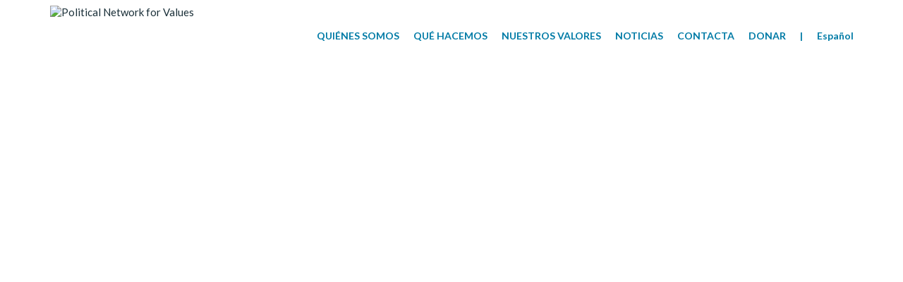

--- FILE ---
content_type: text/html; charset=UTF-8
request_url: https://politicsnetworkforvalues.com/tag/trabajo/
body_size: 19624
content:
<!doctype html>
<html lang="es-ES" >
<head>
	<meta charset="UTF-8">
	<link rel="profile" href="https://gmpg.org/xfn/11">
	<link rel="pingback" href="">
	<meta name="viewport" content="width=device-width, initial-scale=1">
	<title>Trabajo &#8211; Political Network for Values</title>
<meta name='robots' content='max-image-preview:large' />
<link rel="alternate" hreflang="es" href="https://politicsnetworkforvalues.com/tag/trabajo/" />
<link rel='dns-prefetch' href='//js.stripe.com' />
<link rel='dns-prefetch' href='//fonts.googleapis.com' />
<link rel="alternate" type="application/rss+xml" title="Political Network for Values &raquo; Feed" href="https://politicsnetworkforvalues.com/feed/" />
<link rel="alternate" type="application/rss+xml" title="Political Network for Values &raquo; Feed de los comentarios" href="https://politicsnetworkforvalues.com/comments/feed/" />
<link rel="alternate" type="application/rss+xml" title="Political Network for Values &raquo; Etiqueta Trabajo del feed" href="https://politicsnetworkforvalues.com/tag/trabajo/feed/" />
<script>
window._wpemojiSettings = {"baseUrl":"https:\/\/s.w.org\/images\/core\/emoji\/14.0.0\/72x72\/","ext":".png","svgUrl":"https:\/\/s.w.org\/images\/core\/emoji\/14.0.0\/svg\/","svgExt":".svg","source":{"concatemoji":"https:\/\/politicsnetworkforvalues.com\/wp-includes\/js\/wp-emoji-release.min.js?ver=6.3.1"}};
/*! This file is auto-generated */
!function(i,n){var o,s,e;function c(e){try{var t={supportTests:e,timestamp:(new Date).valueOf()};sessionStorage.setItem(o,JSON.stringify(t))}catch(e){}}function p(e,t,n){e.clearRect(0,0,e.canvas.width,e.canvas.height),e.fillText(t,0,0);var t=new Uint32Array(e.getImageData(0,0,e.canvas.width,e.canvas.height).data),r=(e.clearRect(0,0,e.canvas.width,e.canvas.height),e.fillText(n,0,0),new Uint32Array(e.getImageData(0,0,e.canvas.width,e.canvas.height).data));return t.every(function(e,t){return e===r[t]})}function u(e,t,n){switch(t){case"flag":return n(e,"\ud83c\udff3\ufe0f\u200d\u26a7\ufe0f","\ud83c\udff3\ufe0f\u200b\u26a7\ufe0f")?!1:!n(e,"\ud83c\uddfa\ud83c\uddf3","\ud83c\uddfa\u200b\ud83c\uddf3")&&!n(e,"\ud83c\udff4\udb40\udc67\udb40\udc62\udb40\udc65\udb40\udc6e\udb40\udc67\udb40\udc7f","\ud83c\udff4\u200b\udb40\udc67\u200b\udb40\udc62\u200b\udb40\udc65\u200b\udb40\udc6e\u200b\udb40\udc67\u200b\udb40\udc7f");case"emoji":return!n(e,"\ud83e\udef1\ud83c\udffb\u200d\ud83e\udef2\ud83c\udfff","\ud83e\udef1\ud83c\udffb\u200b\ud83e\udef2\ud83c\udfff")}return!1}function f(e,t,n){var r="undefined"!=typeof WorkerGlobalScope&&self instanceof WorkerGlobalScope?new OffscreenCanvas(300,150):i.createElement("canvas"),a=r.getContext("2d",{willReadFrequently:!0}),o=(a.textBaseline="top",a.font="600 32px Arial",{});return e.forEach(function(e){o[e]=t(a,e,n)}),o}function t(e){var t=i.createElement("script");t.src=e,t.defer=!0,i.head.appendChild(t)}"undefined"!=typeof Promise&&(o="wpEmojiSettingsSupports",s=["flag","emoji"],n.supports={everything:!0,everythingExceptFlag:!0},e=new Promise(function(e){i.addEventListener("DOMContentLoaded",e,{once:!0})}),new Promise(function(t){var n=function(){try{var e=JSON.parse(sessionStorage.getItem(o));if("object"==typeof e&&"number"==typeof e.timestamp&&(new Date).valueOf()<e.timestamp+604800&&"object"==typeof e.supportTests)return e.supportTests}catch(e){}return null}();if(!n){if("undefined"!=typeof Worker&&"undefined"!=typeof OffscreenCanvas&&"undefined"!=typeof URL&&URL.createObjectURL&&"undefined"!=typeof Blob)try{var e="postMessage("+f.toString()+"("+[JSON.stringify(s),u.toString(),p.toString()].join(",")+"));",r=new Blob([e],{type:"text/javascript"}),a=new Worker(URL.createObjectURL(r),{name:"wpTestEmojiSupports"});return void(a.onmessage=function(e){c(n=e.data),a.terminate(),t(n)})}catch(e){}c(n=f(s,u,p))}t(n)}).then(function(e){for(var t in e)n.supports[t]=e[t],n.supports.everything=n.supports.everything&&n.supports[t],"flag"!==t&&(n.supports.everythingExceptFlag=n.supports.everythingExceptFlag&&n.supports[t]);n.supports.everythingExceptFlag=n.supports.everythingExceptFlag&&!n.supports.flag,n.DOMReady=!1,n.readyCallback=function(){n.DOMReady=!0}}).then(function(){return e}).then(function(){var e;n.supports.everything||(n.readyCallback(),(e=n.source||{}).concatemoji?t(e.concatemoji):e.wpemoji&&e.twemoji&&(t(e.twemoji),t(e.wpemoji)))}))}((window,document),window._wpemojiSettings);
</script>
<style>
img.wp-smiley,
img.emoji {
	display: inline !important;
	border: none !important;
	box-shadow: none !important;
	height: 1em !important;
	width: 1em !important;
	margin: 0 0.07em !important;
	vertical-align: -0.1em !important;
	background: none !important;
	padding: 0 !important;
}
</style>
	<link rel='stylesheet' id='layerslider-css' href='https://politicsnetworkforvalues.com/wp-content/plugins/LayerSlider/static/layerslider/css/layerslider.css?ver=6.8.2' media='all' />
<style id='wp-block-library-inline-css'>
:root{--wp-admin-theme-color:#007cba;--wp-admin-theme-color--rgb:0,124,186;--wp-admin-theme-color-darker-10:#006ba1;--wp-admin-theme-color-darker-10--rgb:0,107,161;--wp-admin-theme-color-darker-20:#005a87;--wp-admin-theme-color-darker-20--rgb:0,90,135;--wp-admin-border-width-focus:2px;--wp-block-synced-color:#7a00df;--wp-block-synced-color--rgb:122,0,223}@media (min-resolution:192dpi){:root{--wp-admin-border-width-focus:1.5px}}.wp-element-button{cursor:pointer}:root{--wp--preset--font-size--normal:16px;--wp--preset--font-size--huge:42px}:root .has-very-light-gray-background-color{background-color:#eee}:root .has-very-dark-gray-background-color{background-color:#313131}:root .has-very-light-gray-color{color:#eee}:root .has-very-dark-gray-color{color:#313131}:root .has-vivid-green-cyan-to-vivid-cyan-blue-gradient-background{background:linear-gradient(135deg,#00d084,#0693e3)}:root .has-purple-crush-gradient-background{background:linear-gradient(135deg,#34e2e4,#4721fb 50%,#ab1dfe)}:root .has-hazy-dawn-gradient-background{background:linear-gradient(135deg,#faaca8,#dad0ec)}:root .has-subdued-olive-gradient-background{background:linear-gradient(135deg,#fafae1,#67a671)}:root .has-atomic-cream-gradient-background{background:linear-gradient(135deg,#fdd79a,#004a59)}:root .has-nightshade-gradient-background{background:linear-gradient(135deg,#330968,#31cdcf)}:root .has-midnight-gradient-background{background:linear-gradient(135deg,#020381,#2874fc)}.has-regular-font-size{font-size:1em}.has-larger-font-size{font-size:2.625em}.has-normal-font-size{font-size:var(--wp--preset--font-size--normal)}.has-huge-font-size{font-size:var(--wp--preset--font-size--huge)}.has-text-align-center{text-align:center}.has-text-align-left{text-align:left}.has-text-align-right{text-align:right}#end-resizable-editor-section{display:none}.aligncenter{clear:both}.items-justified-left{justify-content:flex-start}.items-justified-center{justify-content:center}.items-justified-right{justify-content:flex-end}.items-justified-space-between{justify-content:space-between}.screen-reader-text{clip:rect(1px,1px,1px,1px);word-wrap:normal!important;border:0;-webkit-clip-path:inset(50%);clip-path:inset(50%);height:1px;margin:-1px;overflow:hidden;padding:0;position:absolute;width:1px}.screen-reader-text:focus{clip:auto!important;background-color:#ddd;-webkit-clip-path:none;clip-path:none;color:#444;display:block;font-size:1em;height:auto;left:5px;line-height:normal;padding:15px 23px 14px;text-decoration:none;top:5px;width:auto;z-index:100000}html :where(.has-border-color){border-style:solid}html :where([style*=border-top-color]){border-top-style:solid}html :where([style*=border-right-color]){border-right-style:solid}html :where([style*=border-bottom-color]){border-bottom-style:solid}html :where([style*=border-left-color]){border-left-style:solid}html :where([style*=border-width]){border-style:solid}html :where([style*=border-top-width]){border-top-style:solid}html :where([style*=border-right-width]){border-right-style:solid}html :where([style*=border-bottom-width]){border-bottom-style:solid}html :where([style*=border-left-width]){border-left-style:solid}html :where(img[class*=wp-image-]){height:auto;max-width:100%}:where(figure){margin:0 0 1em}html :where(.is-position-sticky){--wp-admin--admin-bar--position-offset:var(--wp-admin--admin-bar--height,0px)}@media screen and (max-width:600px){html :where(.is-position-sticky){--wp-admin--admin-bar--position-offset:0px}}
</style>
<style id='classic-theme-styles-inline-css'>
/*! This file is auto-generated */
.wp-block-button__link{color:#fff;background-color:#32373c;border-radius:9999px;box-shadow:none;text-decoration:none;padding:calc(.667em + 2px) calc(1.333em + 2px);font-size:1.125em}.wp-block-file__button{background:#32373c;color:#fff;text-decoration:none}
</style>
<style id='global-styles-inline-css'>
body{--wp--preset--color--black: #000000;--wp--preset--color--cyan-bluish-gray: #abb8c3;--wp--preset--color--white: #ffffff;--wp--preset--color--pale-pink: #f78da7;--wp--preset--color--vivid-red: #cf2e2e;--wp--preset--color--luminous-vivid-orange: #ff6900;--wp--preset--color--luminous-vivid-amber: #fcb900;--wp--preset--color--light-green-cyan: #7bdcb5;--wp--preset--color--vivid-green-cyan: #00d084;--wp--preset--color--pale-cyan-blue: #8ed1fc;--wp--preset--color--vivid-cyan-blue: #0693e3;--wp--preset--color--vivid-purple: #9b51e0;--wp--preset--gradient--vivid-cyan-blue-to-vivid-purple: linear-gradient(135deg,rgba(6,147,227,1) 0%,rgb(155,81,224) 100%);--wp--preset--gradient--light-green-cyan-to-vivid-green-cyan: linear-gradient(135deg,rgb(122,220,180) 0%,rgb(0,208,130) 100%);--wp--preset--gradient--luminous-vivid-amber-to-luminous-vivid-orange: linear-gradient(135deg,rgba(252,185,0,1) 0%,rgba(255,105,0,1) 100%);--wp--preset--gradient--luminous-vivid-orange-to-vivid-red: linear-gradient(135deg,rgba(255,105,0,1) 0%,rgb(207,46,46) 100%);--wp--preset--gradient--very-light-gray-to-cyan-bluish-gray: linear-gradient(135deg,rgb(238,238,238) 0%,rgb(169,184,195) 100%);--wp--preset--gradient--cool-to-warm-spectrum: linear-gradient(135deg,rgb(74,234,220) 0%,rgb(151,120,209) 20%,rgb(207,42,186) 40%,rgb(238,44,130) 60%,rgb(251,105,98) 80%,rgb(254,248,76) 100%);--wp--preset--gradient--blush-light-purple: linear-gradient(135deg,rgb(255,206,236) 0%,rgb(152,150,240) 100%);--wp--preset--gradient--blush-bordeaux: linear-gradient(135deg,rgb(254,205,165) 0%,rgb(254,45,45) 50%,rgb(107,0,62) 100%);--wp--preset--gradient--luminous-dusk: linear-gradient(135deg,rgb(255,203,112) 0%,rgb(199,81,192) 50%,rgb(65,88,208) 100%);--wp--preset--gradient--pale-ocean: linear-gradient(135deg,rgb(255,245,203) 0%,rgb(182,227,212) 50%,rgb(51,167,181) 100%);--wp--preset--gradient--electric-grass: linear-gradient(135deg,rgb(202,248,128) 0%,rgb(113,206,126) 100%);--wp--preset--gradient--midnight: linear-gradient(135deg,rgb(2,3,129) 0%,rgb(40,116,252) 100%);--wp--preset--font-size--small: 13px;--wp--preset--font-size--medium: 20px;--wp--preset--font-size--large: 36px;--wp--preset--font-size--x-large: 42px;--wp--preset--spacing--20: 0.44rem;--wp--preset--spacing--30: 0.67rem;--wp--preset--spacing--40: 1rem;--wp--preset--spacing--50: 1.5rem;--wp--preset--spacing--60: 2.25rem;--wp--preset--spacing--70: 3.38rem;--wp--preset--spacing--80: 5.06rem;--wp--preset--shadow--natural: 6px 6px 9px rgba(0, 0, 0, 0.2);--wp--preset--shadow--deep: 12px 12px 50px rgba(0, 0, 0, 0.4);--wp--preset--shadow--sharp: 6px 6px 0px rgba(0, 0, 0, 0.2);--wp--preset--shadow--outlined: 6px 6px 0px -3px rgba(255, 255, 255, 1), 6px 6px rgba(0, 0, 0, 1);--wp--preset--shadow--crisp: 6px 6px 0px rgba(0, 0, 0, 1);}:where(.is-layout-flex){gap: 0.5em;}:where(.is-layout-grid){gap: 0.5em;}body .is-layout-flow > .alignleft{float: left;margin-inline-start: 0;margin-inline-end: 2em;}body .is-layout-flow > .alignright{float: right;margin-inline-start: 2em;margin-inline-end: 0;}body .is-layout-flow > .aligncenter{margin-left: auto !important;margin-right: auto !important;}body .is-layout-constrained > .alignleft{float: left;margin-inline-start: 0;margin-inline-end: 2em;}body .is-layout-constrained > .alignright{float: right;margin-inline-start: 2em;margin-inline-end: 0;}body .is-layout-constrained > .aligncenter{margin-left: auto !important;margin-right: auto !important;}body .is-layout-constrained > :where(:not(.alignleft):not(.alignright):not(.alignfull)){max-width: var(--wp--style--global--content-size);margin-left: auto !important;margin-right: auto !important;}body .is-layout-constrained > .alignwide{max-width: var(--wp--style--global--wide-size);}body .is-layout-flex{display: flex;}body .is-layout-flex{flex-wrap: wrap;align-items: center;}body .is-layout-flex > *{margin: 0;}body .is-layout-grid{display: grid;}body .is-layout-grid > *{margin: 0;}:where(.wp-block-columns.is-layout-flex){gap: 2em;}:where(.wp-block-columns.is-layout-grid){gap: 2em;}:where(.wp-block-post-template.is-layout-flex){gap: 1.25em;}:where(.wp-block-post-template.is-layout-grid){gap: 1.25em;}.has-black-color{color: var(--wp--preset--color--black) !important;}.has-cyan-bluish-gray-color{color: var(--wp--preset--color--cyan-bluish-gray) !important;}.has-white-color{color: var(--wp--preset--color--white) !important;}.has-pale-pink-color{color: var(--wp--preset--color--pale-pink) !important;}.has-vivid-red-color{color: var(--wp--preset--color--vivid-red) !important;}.has-luminous-vivid-orange-color{color: var(--wp--preset--color--luminous-vivid-orange) !important;}.has-luminous-vivid-amber-color{color: var(--wp--preset--color--luminous-vivid-amber) !important;}.has-light-green-cyan-color{color: var(--wp--preset--color--light-green-cyan) !important;}.has-vivid-green-cyan-color{color: var(--wp--preset--color--vivid-green-cyan) !important;}.has-pale-cyan-blue-color{color: var(--wp--preset--color--pale-cyan-blue) !important;}.has-vivid-cyan-blue-color{color: var(--wp--preset--color--vivid-cyan-blue) !important;}.has-vivid-purple-color{color: var(--wp--preset--color--vivid-purple) !important;}.has-black-background-color{background-color: var(--wp--preset--color--black) !important;}.has-cyan-bluish-gray-background-color{background-color: var(--wp--preset--color--cyan-bluish-gray) !important;}.has-white-background-color{background-color: var(--wp--preset--color--white) !important;}.has-pale-pink-background-color{background-color: var(--wp--preset--color--pale-pink) !important;}.has-vivid-red-background-color{background-color: var(--wp--preset--color--vivid-red) !important;}.has-luminous-vivid-orange-background-color{background-color: var(--wp--preset--color--luminous-vivid-orange) !important;}.has-luminous-vivid-amber-background-color{background-color: var(--wp--preset--color--luminous-vivid-amber) !important;}.has-light-green-cyan-background-color{background-color: var(--wp--preset--color--light-green-cyan) !important;}.has-vivid-green-cyan-background-color{background-color: var(--wp--preset--color--vivid-green-cyan) !important;}.has-pale-cyan-blue-background-color{background-color: var(--wp--preset--color--pale-cyan-blue) !important;}.has-vivid-cyan-blue-background-color{background-color: var(--wp--preset--color--vivid-cyan-blue) !important;}.has-vivid-purple-background-color{background-color: var(--wp--preset--color--vivid-purple) !important;}.has-black-border-color{border-color: var(--wp--preset--color--black) !important;}.has-cyan-bluish-gray-border-color{border-color: var(--wp--preset--color--cyan-bluish-gray) !important;}.has-white-border-color{border-color: var(--wp--preset--color--white) !important;}.has-pale-pink-border-color{border-color: var(--wp--preset--color--pale-pink) !important;}.has-vivid-red-border-color{border-color: var(--wp--preset--color--vivid-red) !important;}.has-luminous-vivid-orange-border-color{border-color: var(--wp--preset--color--luminous-vivid-orange) !important;}.has-luminous-vivid-amber-border-color{border-color: var(--wp--preset--color--luminous-vivid-amber) !important;}.has-light-green-cyan-border-color{border-color: var(--wp--preset--color--light-green-cyan) !important;}.has-vivid-green-cyan-border-color{border-color: var(--wp--preset--color--vivid-green-cyan) !important;}.has-pale-cyan-blue-border-color{border-color: var(--wp--preset--color--pale-cyan-blue) !important;}.has-vivid-cyan-blue-border-color{border-color: var(--wp--preset--color--vivid-cyan-blue) !important;}.has-vivid-purple-border-color{border-color: var(--wp--preset--color--vivid-purple) !important;}.has-vivid-cyan-blue-to-vivid-purple-gradient-background{background: var(--wp--preset--gradient--vivid-cyan-blue-to-vivid-purple) !important;}.has-light-green-cyan-to-vivid-green-cyan-gradient-background{background: var(--wp--preset--gradient--light-green-cyan-to-vivid-green-cyan) !important;}.has-luminous-vivid-amber-to-luminous-vivid-orange-gradient-background{background: var(--wp--preset--gradient--luminous-vivid-amber-to-luminous-vivid-orange) !important;}.has-luminous-vivid-orange-to-vivid-red-gradient-background{background: var(--wp--preset--gradient--luminous-vivid-orange-to-vivid-red) !important;}.has-very-light-gray-to-cyan-bluish-gray-gradient-background{background: var(--wp--preset--gradient--very-light-gray-to-cyan-bluish-gray) !important;}.has-cool-to-warm-spectrum-gradient-background{background: var(--wp--preset--gradient--cool-to-warm-spectrum) !important;}.has-blush-light-purple-gradient-background{background: var(--wp--preset--gradient--blush-light-purple) !important;}.has-blush-bordeaux-gradient-background{background: var(--wp--preset--gradient--blush-bordeaux) !important;}.has-luminous-dusk-gradient-background{background: var(--wp--preset--gradient--luminous-dusk) !important;}.has-pale-ocean-gradient-background{background: var(--wp--preset--gradient--pale-ocean) !important;}.has-electric-grass-gradient-background{background: var(--wp--preset--gradient--electric-grass) !important;}.has-midnight-gradient-background{background: var(--wp--preset--gradient--midnight) !important;}.has-small-font-size{font-size: var(--wp--preset--font-size--small) !important;}.has-medium-font-size{font-size: var(--wp--preset--font-size--medium) !important;}.has-large-font-size{font-size: var(--wp--preset--font-size--large) !important;}.has-x-large-font-size{font-size: var(--wp--preset--font-size--x-large) !important;}
button.give-donation-level-btn {
  background: #7c0c02; 
  
}
button.give-donation-level-btn:hover {
  background: #0000;
  color: #000000;
}

button.give-btn.give-btn-modal {
  background: #7c0c02; 
  align-content: center;
}

button.give-btn.give-btn-modal:hover {
 background: #0000;
  color: #000000;
}

form div label {
  color: #7c0c02
}

a.brz-a.brz-btn.brz-css-smawv.brz-css-ijpcn {
   background: #7c0c02;
    align-content: center;
    font-size: 15px;
    border-radius: 15px;
    color: white;
}

button.give-btn.give-btn-modal {
  
  padding-top: 20px;
  padding-bottom: 20px;
  padding-right: 20px;
  padding-left: 20px;
	border-radius: 15px;
	font-size: 15px;
	color: white;  
}

a.brz-a.brz-btn.brz-css-lzlju.brz-css-ycpax {
  border-radius: 15px;
}
</style>
<link rel='stylesheet' id='rs-plugin-settings-css' href='https://politicsnetworkforvalues.com/wp-content/plugins/revslider/public/assets/css/settings.css?ver=5.4.8.2' media='all' />
<style id='rs-plugin-settings-inline-css'>
#rs-demo-id {}
</style>
<link rel='stylesheet' id='give-styles-css' href='https://politicsnetworkforvalues.com/wp-content/plugins/give/assets/dist/css/give.css?ver=3.2.1' media='all' />
<link rel='stylesheet' id='give-donation-summary-style-frontend-css' href='https://politicsnetworkforvalues.com/wp-content/plugins/give/assets/dist/css/give-donation-summary.css?ver=3.2.1' media='all' />
<link rel='stylesheet' id='give_ffm_frontend_styles-css' href='https://politicsnetworkforvalues.com/wp-content/plugins/give-form-field-manager/assets/css/give-ffm-frontend.min.css?ver=1.6.0' media='all' />
<link rel='stylesheet' id='give_ffm_datepicker_styles-css' href='https://politicsnetworkforvalues.com/wp-content/plugins/give-form-field-manager/assets/css/give-ffm-datepicker.min.css?ver=1.6.0' media='all' />
<link rel='stylesheet' id='wpml-legacy-dropdown-0-css' href='//politicsnetworkforvalues.com/wp-content/plugins/sitepress-multilingual-cms/templates/language-switchers/legacy-dropdown/style.css?ver=1' media='all' />
<style id='wpml-legacy-dropdown-0-inline-css'>
.wpml-ls-statics-shortcode_actions, .wpml-ls-statics-shortcode_actions .wpml-ls-sub-menu, .wpml-ls-statics-shortcode_actions a {border-color:#cdcdcd;}.wpml-ls-statics-shortcode_actions a {color:#444444;background-color:#ffffff;}.wpml-ls-statics-shortcode_actions a:hover,.wpml-ls-statics-shortcode_actions a:focus {color:#000000;background-color:#eeeeee;}.wpml-ls-statics-shortcode_actions .wpml-ls-current-language>a {color:#444444;background-color:#ffffff;}.wpml-ls-statics-shortcode_actions .wpml-ls-current-language:hover>a, .wpml-ls-statics-shortcode_actions .wpml-ls-current-language>a:focus {color:#000000;background-color:#eeeeee;}
</style>
<link rel='stylesheet' id='wpml-menu-item-0-css' href='//politicsnetworkforvalues.com/wp-content/plugins/sitepress-multilingual-cms/templates/language-switchers/menu-item/style.css?ver=1' media='all' />
<link rel='stylesheet' id='give-currency-switcher-style-css' href='https://politicsnetworkforvalues.com/wp-content/plugins/give-currency-switcher/assets/css/give-currency-switcher-frontend.min.css?ver=1.3.14' media='all' />
<link rel='stylesheet' id='give_recurring_css-css' href='https://politicsnetworkforvalues.com/wp-content/plugins/give-recurring/assets/css/give-recurring.css?ver=1.12.2' media='all' />
<link rel='stylesheet' id='parent-style-css' href='https://politicsnetworkforvalues.com/wp-content/themes/philanthropy-parent/style.css?ver=6.3.1' media='all' />
<link rel='stylesheet' id='font-awesome-css' href='https://politicsnetworkforvalues.com/wp-content/plugins/unyson/framework/static/libs/font-awesome/css/font-awesome.min.css?ver=2.7.28' media='all' />
<link rel='stylesheet' id='bootstrap-css' href='https://politicsnetworkforvalues.com/wp-content/themes/philanthropy-parent/css/bootstrap.css?ver=2.0.19' media='all' />
<link rel='stylesheet' id='fw-mmenu-css' href='https://politicsnetworkforvalues.com/wp-content/themes/philanthropy-parent/css/jquery.mmenu.all.css?ver=2.0.19' media='all' />
<link rel='stylesheet' id='the-core-style-css' href='https://politicsnetworkforvalues.com/wp-content/uploads/the-core-style.css?ver=1702968396' media='all' />
<link rel='stylesheet' id='fw-theme-style-css' href='https://politicsnetworkforvalues.com/wp-content/themes/philanthropy-child/style.css?ver=2.0.19' media='all' />
<link rel='stylesheet' id='prettyPhoto-css' href='https://politicsnetworkforvalues.com/wp-content/themes/philanthropy-parent/css/prettyPhoto.css?ver=2.0.19' media='all' />
<link rel='stylesheet' id='animate-css' href='https://politicsnetworkforvalues.com/wp-content/themes/philanthropy-parent/css/animate.css?ver=2.0.19' media='all' />
<link rel='stylesheet' id='fw-googleFonts-css' href='https://fonts.googleapis.com/css?family=Lato%3A100%2C700%2C300%2Citalic%2Cregular%2C700italic%7CNTR%3Aregular%7CMontserrat%3Aregular%2Citalic%7CQuattrocento+Sans%3Aregular&#038;subset=latin-ext%2Clatin&#038;ver=6.3.1' media='all' />
<script src='https://politicsnetworkforvalues.com/wp-includes/js/jquery/jquery.min.js?ver=3.7.0' id='jquery-core-js'></script>
<script src='https://politicsnetworkforvalues.com/wp-includes/js/jquery/jquery-migrate.min.js?ver=3.4.1' id='jquery-migrate-js'></script>
<script src='https://politicsnetworkforvalues.com/wp-includes/js/jquery/ui/core.min.js?ver=1.13.2' id='jquery-ui-core-js'></script>
<script src='https://politicsnetworkforvalues.com/wp-includes/js/jquery/ui/datepicker.min.js?ver=1.13.2' id='jquery-ui-datepicker-js'></script>
<script id="jquery-ui-datepicker-js-after">
jQuery(function(jQuery){jQuery.datepicker.setDefaults({"closeText":"Cerrar","currentText":"Hoy","monthNames":["enero","febrero","marzo","abril","mayo","junio","julio","agosto","septiembre","octubre","noviembre","diciembre"],"monthNamesShort":["Ene","Feb","Mar","Abr","May","Jun","Jul","Ago","Sep","Oct","Nov","Dic"],"nextText":"Siguiente","prevText":"Anterior","dayNames":["domingo","lunes","martes","mi\u00e9rcoles","jueves","viernes","s\u00e1bado"],"dayNamesShort":["Dom","Lun","Mar","Mi\u00e9","Jue","Vie","S\u00e1b"],"dayNamesMin":["D","L","M","X","J","V","S"],"dateFormat":"d MM yy","firstDay":1,"isRTL":false});});
</script>
<script src='https://politicsnetworkforvalues.com/wp-includes/js/jquery/ui/mouse.min.js?ver=1.13.2' id='jquery-ui-mouse-js'></script>
<script src='https://politicsnetworkforvalues.com/wp-includes/js/jquery/ui/slider.min.js?ver=1.13.2' id='jquery-ui-slider-js'></script>
<script src='https://politicsnetworkforvalues.com/wp-includes/js/clipboard.min.js?ver=2.0.11' id='clipboard-js'></script>
<script src='https://politicsnetworkforvalues.com/wp-includes/js/plupload/moxie.min.js?ver=1.3.5' id='moxiejs-js'></script>
<script src='https://politicsnetworkforvalues.com/wp-includes/js/plupload/plupload.min.js?ver=2.1.9' id='plupload-js'></script>
<script src='https://politicsnetworkforvalues.com/wp-includes/js/underscore.min.js?ver=1.13.4' id='underscore-js'></script>
<script src='https://politicsnetworkforvalues.com/wp-includes/js/dist/vendor/wp-polyfill-inert.min.js?ver=3.1.2' id='wp-polyfill-inert-js'></script>
<script src='https://politicsnetworkforvalues.com/wp-includes/js/dist/vendor/regenerator-runtime.min.js?ver=0.13.11' id='regenerator-runtime-js'></script>
<script src='https://politicsnetworkforvalues.com/wp-includes/js/dist/vendor/wp-polyfill.min.js?ver=3.15.0' id='wp-polyfill-js'></script>
<script src='https://politicsnetworkforvalues.com/wp-includes/js/dist/dom-ready.min.js?ver=392bdd43726760d1f3ca' id='wp-dom-ready-js'></script>
<script src='https://politicsnetworkforvalues.com/wp-includes/js/dist/hooks.min.js?ver=c6aec9a8d4e5a5d543a1' id='wp-hooks-js'></script>
<script src='https://politicsnetworkforvalues.com/wp-includes/js/dist/i18n.min.js?ver=7701b0c3857f914212ef' id='wp-i18n-js'></script>
<script id="wp-i18n-js-after">
wp.i18n.setLocaleData( { 'text direction\u0004ltr': [ 'ltr' ] } );
</script>
<script id='wp-a11y-js-translations'>
( function( domain, translations ) {
	var localeData = translations.locale_data[ domain ] || translations.locale_data.messages;
	localeData[""].domain = domain;
	wp.i18n.setLocaleData( localeData, domain );
} )( "default", {"translation-revision-date":"2023-10-05 21:52:19+0000","generator":"WPML String Translation 2.10.0","domain":"messages","locale_data":{"messages":{"":{"domain":"messages","plural-forms":"nplurals=2; plural=n != 1;","lang":"es_ES"},"Notifications":["Avisos"]}}} );
</script>
<script src='https://politicsnetworkforvalues.com/wp-includes/js/dist/a11y.min.js?ver=7032343a947cfccf5608' id='wp-a11y-js'></script>
<script id='plupload-handlers-js-extra'>
var pluploadL10n = {"queue_limit_exceeded":"Has intentado poner en cola demasiados archivos.","file_exceeds_size_limit":"El tama\u00f1o del archivo %s excede el tama\u00f1o permitido en este sitio.","zero_byte_file":"Este archivo est\u00e1 vac\u00edo. Por favor, prueba con otro.","invalid_filetype":"Lo siento, no tienes permisos para subir este tipo de archivo.","not_an_image":"Este archivo no es una imagen. Por favor, prueba con otro.","image_memory_exceeded":"Memoria excedida. Por favor, prueba con otro archivo m\u00e1s peque\u00f1o.","image_dimensions_exceeded":"Supera el tama\u00f1o permitido. Por favor, prueba con otro.","default_error":"Ha habido un error en la subida. Por favor, int\u00e9ntalo m\u00e1s tarde.","missing_upload_url":"Ha habido un error de configuraci\u00f3n. Por favor, contacta con el  administrador del servidor.","upload_limit_exceeded":"Solo puedes subir 1 archivo.","http_error":"Respuesta inesperada del servidor. El archivo puede haber sido subido correctamente. Comprueba la biblioteca de medios o recarga la p\u00e1gina.","http_error_image":"El servidor no puede procesar la imagen. Esto puede ocurrir si el servidor est\u00e1 ocupado o no tiene suficientes recursos para completar la tarea. Puede ayudar el subir una imagen m\u00e1s peque\u00f1a. El tama\u00f1o m\u00e1ximo sugerido es de 2560 p\u00edxeles.","upload_failed":"Subida fallida.","big_upload_failed":"Por favor, intenta subir este archivo a trav\u00e9s del %1$snavegador%2$s.","big_upload_queued":"%s excede el tama\u00f1o m\u00e1ximo de subida del cargador de m\u00faltiples archivos del navegador.","io_error":"Error de entrada\/salida.","security_error":"Error de seguridad.","file_cancelled":"Archivo cancelado.","upload_stopped":"Subida detenida.","dismiss":"Descartar","crunching":"Calculando\u2026","deleted":"movidos a la papelera.","error_uploading":"Ha habido un error al subir \u00ab%s\u00bb","unsupported_image":"Esta imagen no se puede mostrar en un navegador web. Antes de subirla, para un mejor resultado, convi\u00e9rtela a JPEG.","noneditable_image":"Esta imagen no puede ser procesada por el servidor web. Antes de subirla, convi\u00e9rtela a JPEG o PNG.","file_url_copied":"La URL del archivo ha sido copiada a tu portapapeles"};
</script>
<script src='https://politicsnetworkforvalues.com/wp-includes/js/plupload/handlers.min.js?ver=6.3.1' id='plupload-handlers-js'></script>
<script id='give_ffm_frontend-js-extra'>
var give_ffm_frontend = {"ajaxurl":"https:\/\/politicsnetworkforvalues.com\/wp-admin\/admin-ajax.php","error_message":"Please complete all required fields","submit_button_text":"Donate Now","nonce":"5d60a7ecd3","confirmMsg":"Are you sure?","i18n":{"timepicker":{"choose_time":"Choose Time","time":"Time","hour":"Hour","minute":"Minute","second":"Second","done":"Done","now":"Now"},"repeater":{"max_rows":"You have added the maximum number of fields allowed."}},"plupload":{"url":"https:\/\/politicsnetworkforvalues.com\/wp-admin\/admin-ajax.php?nonce=0def7e017b","flash_swf_url":"https:\/\/politicsnetworkforvalues.com\/wp-includes\/js\/plupload\/plupload.flash.swf","filters":[{"title":"Allowed Files","extensions":"*"}],"multipart":true,"urlstream_upload":true}};
</script>
<script src='https://politicsnetworkforvalues.com/wp-content/plugins/give-form-field-manager/assets/js/frontend/give-ffm-frontend.min.js?ver=1.6.0' id='give_ffm_frontend-js'></script>
<script id='layerslider-greensock-js-extra'>
var LS_Meta = {"v":"6.8.2"};
</script>
<script src='https://politicsnetworkforvalues.com/wp-content/plugins/LayerSlider/static/layerslider/js/greensock.js?ver=1.19.0' id='layerslider-greensock-js'></script>
<script src='https://politicsnetworkforvalues.com/wp-content/plugins/LayerSlider/static/layerslider/js/layerslider.kreaturamedia.jquery.js?ver=6.8.2' id='layerslider-js'></script>
<script src='https://politicsnetworkforvalues.com/wp-content/plugins/LayerSlider/static/layerslider/js/layerslider.transitions.js?ver=6.8.2' id='layerslider-transitions-js'></script>
<script src='https://politicsnetworkforvalues.com/wp-content/plugins/revslider/public/assets/js/jquery.themepunch.tools.min.js?ver=5.4.8.2' id='tp-tools-js'></script>
<script src='https://politicsnetworkforvalues.com/wp-content/plugins/revslider/public/assets/js/jquery.themepunch.revolution.min.js?ver=5.4.8.2' id='revmin-js'></script>
<script id='give-stripe-js-js-extra'>
var give_stripe_vars = {"zero_based_currency":"","zero_based_currencies_list":["JPY","KRW","CLP","ISK","BIF","DJF","GNF","KHR","KPW","LAK","LKR","MGA","MZN","VUV"],"sitename":"","checkoutBtnTitle":"Donar","publishable_key":"pk_live_SMtnnvlq4TpJelMdklNha8iD","checkout_image":"","checkout_address":"","checkout_processing_text":"Procesando la donaci\u00f3n\u2026","give_version":"3.2.1","cc_fields_format":"multi","card_number_placeholder_text":"N\u00famero de tarjeta","card_cvc_placeholder_text":"CVC","donate_button_text":"Donar ahora","element_font_styles":{"cssSrc":false},"element_base_styles":{"color":"#32325D","fontWeight":500,"fontSize":"16px","fontSmoothing":"antialiased","::placeholder":{"color":"#222222"},":-webkit-autofill":{"color":"#e39f48"}},"element_complete_styles":{},"element_empty_styles":{},"element_invalid_styles":{},"float_labels":"","base_country":"ES","preferred_locale":"es","stripe_card_update":"","stripe_becs_update":""};
</script>
<script src='https://js.stripe.com/v3/?ver=3.2.1' id='give-stripe-js-js'></script>
<script src='https://politicsnetworkforvalues.com/wp-content/plugins/give/assets/dist/js/give-stripe.js?ver=3.2.1' id='give-stripe-onpage-js-js'></script>
<script src='https://politicsnetworkforvalues.com/wp-content/plugins/give/assets/dist/js/give-stripe-sepa.js?ver=3.2.1' id='give-stripe-sepa-js'></script>
<script id='give-js-extra'>
var give_global_vars = {"ajaxurl":"https:\/\/politicsnetworkforvalues.com\/wp-admin\/admin-ajax.php","checkout_nonce":"bfd684891b","currency":"EUR","currency_sign":"\u20ac","currency_pos":"after","thousands_separator":".","decimal_separator":",","no_gateway":"Por favor, elige un m\u00e9todo de pago.","bad_minimum":"La cantidad m\u00ednima personalizada de donaci\u00f3n para este formulario es","bad_maximum":"La cantidad m\u00e1xima de donaci\u00f3n personalizada para este formulario es de","general_loading":"Cargando...","purchase_loading":"Por favor, espera...","textForOverlayScreen":"<h3>Procesando...<\/h3><p>\u00a1Esto solo tardar\u00e1 un segundo!<\/p>","number_decimals":"2","is_test_mode":"","give_version":"3.2.1","magnific_options":{"main_class":"give-modal","close_on_bg_click":false},"form_translation":{"payment-mode":"Por favor, elige un m\u00e9todo de pago.","give_first":"Por favor, introduce tu nombre.","give_last":"Por favor, introduce tus apellidos.","give_email":"Por favor, introduce una direcci\u00f3n de correo electr\u00f3nico v\u00e1lida.","give_user_login":"Direcci\u00f3n de correo electr\u00f3nico o nombre de usuario no v\u00e1lidos","give_user_pass":"Introduce una contrase\u00f1a.","give_user_pass_confirm":"Introduce la contrase\u00f1a de confirmaci\u00f3n.","give_agree_to_terms":"Debes aceptar los t\u00e9rminos y condiciones."},"confirm_email_sent_message":"Por favor, comprueba tu correo electr\u00f3nico y haz clic en el enlace para acceder a tu historial completo de donaciones.","ajax_vars":{"ajaxurl":"https:\/\/politicsnetworkforvalues.com\/wp-admin\/admin-ajax.php","ajaxNonce":"4bf734151f","loading":"Cargando","select_option":"Por favor, selecciona una opci\u00f3n","default_gateway":"stripe","permalinks":"1","number_decimals":2},"cookie_hash":"a578a8082e4436dbdc9b470391c41c3b","session_nonce_cookie_name":"wp-give_session_reset_nonce_a578a8082e4436dbdc9b470391c41c3b","session_cookie_name":"wp-give_session_a578a8082e4436dbdc9b470391c41c3b","delete_session_nonce_cookie":"0"};
var giveApiSettings = {"root":"https:\/\/politicsnetworkforvalues.com\/wp-json\/give-api\/v2\/","rest_base":"give-api\/v2"};
</script>
<script id='give-js-translations'>
( function( domain, translations ) {
	var localeData = translations.locale_data[ domain ] || translations.locale_data.messages;
	localeData[""].domain = domain;
	wp.i18n.setLocaleData( localeData, domain );
} )( "give", {"translation-revision-date":"2023-10-18 12:24:47+0000","generator":"GlotPress\/4.0.0-alpha.11","domain":"messages","locale_data":{"messages":{"":{"domain":"messages","plural-forms":"nplurals=2; plural=n != 1;","lang":"es"},"Dismiss this notice.":["Descartar este aviso."]}},"comment":{"reference":"assets\/dist\/js\/give.js"}} );
</script>
<script src='https://politicsnetworkforvalues.com/wp-content/plugins/give/assets/dist/js/give.js?ver=1f58f4922fc61e82' id='give-js'></script>
<script src='//politicsnetworkforvalues.com/wp-content/plugins/sitepress-multilingual-cms/templates/language-switchers/legacy-dropdown/script.js?ver=1' id='wpml-legacy-dropdown-0-js'></script>
<script id='give_recurring_script-js-extra'>
var Give_Recurring_Vars = {"email_access":"1","pretty_intervals":{"1":"Cada","2":"Cada dos","3":"Cada tres","4":"Cada cuatro","5":"Cada cinco","6":"Cada seis"},"pretty_periods":{"day":"Daily","week":"Weekly","month":"Mensual","quarter":"Quarterly","half-year":"Semi-Annually","year":"Yearly"},"messages":{"daily_forbidden":"The selected payment method does not support daily recurring giving. Please select another payment method or supported giving frequency.","confirm_cancel":"Are you sure you want to cancel this subscription?"},"multi_level_message_pre_text":"You have chosen to donate"};
</script>
<script src='https://politicsnetworkforvalues.com/wp-content/plugins/give-recurring/assets/js/give-recurring.js?ver=1.12.2' id='give_recurring_script-js'></script>
<script src='https://politicsnetworkforvalues.com/wp-content/themes/philanthropy-parent/js/lib/modernizr.min.js?ver=2.0.19' id='modernizr-js'></script>
<script src='https://politicsnetworkforvalues.com/wp-content/themes/philanthropy-parent/js/lib/bootstrap.min.js?ver=2.0.19' id='bootstrap-js'></script>
<script src='https://politicsnetworkforvalues.com/wp-content/themes/philanthropy-parent/js/jquery.touchSwipe.min.js?ver=2.0.19' id='touchSwipe-js'></script>
<script src='https://politicsnetworkforvalues.com/wp-content/themes/philanthropy-parent/js/lib/html5shiv.js?ver=2.0.19' id='html5shiv-js'></script>
<script src='https://politicsnetworkforvalues.com/wp-content/themes/philanthropy-parent/js/lib/respond.min.js?ver=2.0.19' id='respond-js'></script>
<meta name="generator" content="Powered by LayerSlider 6.8.2 - Multi-Purpose, Responsive, Parallax, Mobile-Friendly Slider Plugin for WordPress." />
<!-- LayerSlider updates and docs at: https://layerslider.kreaturamedia.com -->
<link rel="https://api.w.org/" href="https://politicsnetworkforvalues.com/wp-json/" /><link rel="alternate" type="application/json" href="https://politicsnetworkforvalues.com/wp-json/wp/v2/tags/79" /><link rel="EditURI" type="application/rsd+xml" title="RSD" href="https://politicsnetworkforvalues.com/xmlrpc.php?rsd" />
<meta name="generator" content="WordPress 6.3.1" />
<meta name="generator" content="WPML ver:4.2.0 stt:1,2;" />
<meta name="generator" content="Give v3.2.1" />
<meta name="generator" content="Powered by Slider Revolution 5.4.8.2 - responsive, Mobile-Friendly Slider Plugin for WordPress with comfortable drag and drop interface." />
<link rel="icon" href="https://politicsnetworkforvalues.com/wp-content/uploads/2019/04/favicon-pnfv-128x128px.jpg" sizes="32x32" />
<link rel="icon" href="https://politicsnetworkforvalues.com/wp-content/uploads/2019/04/favicon-pnfv-128x128px.jpg" sizes="192x192" />
<link rel="apple-touch-icon" href="https://politicsnetworkforvalues.com/wp-content/uploads/2019/04/favicon-pnfv-128x128px.jpg" />
<meta name="msapplication-TileImage" content="https://politicsnetworkforvalues.com/wp-content/uploads/2019/04/favicon-pnfv-128x128px.jpg" />
<script type="text/javascript">function setREVStartSize(e){									
						try{ e.c=jQuery(e.c);var i=jQuery(window).width(),t=9999,r=0,n=0,l=0,f=0,s=0,h=0;
							if(e.responsiveLevels&&(jQuery.each(e.responsiveLevels,function(e,f){f>i&&(t=r=f,l=e),i>f&&f>r&&(r=f,n=e)}),t>r&&(l=n)),f=e.gridheight[l]||e.gridheight[0]||e.gridheight,s=e.gridwidth[l]||e.gridwidth[0]||e.gridwidth,h=i/s,h=h>1?1:h,f=Math.round(h*f),"fullscreen"==e.sliderLayout){var u=(e.c.width(),jQuery(window).height());if(void 0!=e.fullScreenOffsetContainer){var c=e.fullScreenOffsetContainer.split(",");if (c) jQuery.each(c,function(e,i){u=jQuery(i).length>0?u-jQuery(i).outerHeight(!0):u}),e.fullScreenOffset.split("%").length>1&&void 0!=e.fullScreenOffset&&e.fullScreenOffset.length>0?u-=jQuery(window).height()*parseInt(e.fullScreenOffset,0)/100:void 0!=e.fullScreenOffset&&e.fullScreenOffset.length>0&&(u-=parseInt(e.fullScreenOffset,0))}f=u}else void 0!=e.minHeight&&f<e.minHeight&&(f=e.minHeight);e.c.closest(".rev_slider_wrapper").css({height:f})					
						}catch(d){console.log("Failure at Presize of Slider:"+d)}						
					};</script>
</head>
<body data-rsssl=1 class="archive tag tag-trabajo tag-79 wp-embed-responsive give-recurring fw-full fw-website-align-center fw-section-space-sm header-1 fw-top-bar-off fw-no-absolute-header fw-top-social-right  mobile-menu-item-align-left fw-mobile-menu-position-center fw-top-logo-left fw-logo-image fw-logo-retina fw-animation-mobile-off fw-search-filter-off" itemscope="itemscope" itemtype="https://schema.org/WebPage">
				<div id="page" class="hfeed site">
						<header class="fw-header" itemscope="itemscope" itemtype="https://schema.org/WPHeader">
		<div class="fw-header-main">
		<div class="fw-container">
			<a href="#mobile-menu" class="mmenu-link"><i class="fa fa-navicon"></i></a>
										<div class="fw-wrap-logo">
				
												<a href="https://politicsnetworkforvalues.com/" class="fw-site-logo">
								<img src="//politicsnetworkforvalues.com/wp-content/uploads/2019/04/LogoPNFV-2019.png" alt="Political Network for Values" />
							</a>
						
							</div>
									<div class="fw-nav-wrap" itemscope="itemscope" itemtype="https://schema.org/SiteNavigationElement" role="navigation">
				<nav id="fw-menu-primary" class="fw-site-navigation primary-navigation"><ul id="menu-menu-principal" class="fw-nav-menu"><li id="menu-item-1292" class="menu-item menu-item-type-post_type menu-item-object-page menu-item-has-children menu-item-1292"><a href="https://politicsnetworkforvalues.com/quienes-somos/" >QUIÉNES SOMOS</a>
<ul class="sub-menu">
	<li id="menu-item-1294" class="menu-item menu-item-type-post_type menu-item-object-page menu-item-1294"><a href="https://politicsnetworkforvalues.com/quienes-somos/" >CONSEJO ASESOR</a></li>
	<li id="menu-item-3977" class="menu-item menu-item-type-post_type menu-item-object-page menu-item-3977"><a href="https://politicsnetworkforvalues.com/quienes-somos/comite-expertos/" >COMITÉ DE EXPERTOS</a></li>
	<li id="menu-item-1314" class="menu-item menu-item-type-post_type menu-item-object-page menu-item-1314"><a href="https://politicsnetworkforvalues.com/quienes-somos/programa-joven/" >PROGRAMA JOVEN</a></li>
	<li id="menu-item-1160" class="menu-item menu-item-type-post_type menu-item-object-page menu-item-1160"><a href="https://politicsnetworkforvalues.com/quienes-somos/redes-aliadas/" >REDES ALIADAS</a></li>
</ul>
</li>
<li id="menu-item-927" class="menu-item menu-item-type-post_type menu-item-object-page menu-item-has-children menu-item-927"><a href="https://politicsnetworkforvalues.com/que-hacemos/" >QUÉ HACEMOS</a>
<ul class="sub-menu">
	<li id="menu-item-4713" class="menu-item menu-item-type-post_type menu-item-object-page menu-item-4713"><a href="https://politicsnetworkforvalues.com/que-hacemos/cumbres/" >CUMBRES TRASATLÁNTICAS</a></li>
	<li id="menu-item-4717" class="menu-item menu-item-type-post_type menu-item-object-page menu-item-4717"><a href="https://politicsnetworkforvalues.com/que-hacemos/webinar/" >WEBINARS TRANSATLÁNTICOS</a></li>
</ul>
</li>
<li id="menu-item-1154" class="menu-item menu-item-type-post_type menu-item-object-page menu-item-1154"><a href="https://politicsnetworkforvalues.com/nuestros-valores/" >NUESTROS VALORES</a></li>
<li id="menu-item-1241" class="menu-item menu-item-type-taxonomy menu-item-object-category menu-item-1241"><a href="https://politicsnetworkforvalues.com/category/noticias/" >NOTICIAS</a></li>
<li id="menu-item-932" class="menu-item menu-item-type-post_type menu-item-object-page menu-item-932"><a href="https://politicsnetworkforvalues.com/contacto/" >CONTACTA</a></li>
<li id="menu-item-12817" class="menu-item menu-item-type-post_type menu-item-object-page menu-item-12817"><a href="https://politicsnetworkforvalues.com/haz-una-donacion/" >DONAR</a></li>
<li id="menu-item-829" class="menu-separator menu-item menu-item-type-custom menu-item-object-custom menu-item-829"><a href="#" >|</a></li>
<li id="menu-item-wpml-ls-16-es" class="menu-item-language menu-item-language-current menu-item wpml-ls-slot-16 wpml-ls-item wpml-ls-item-es wpml-ls-current-language wpml-ls-menu-item wpml-ls-first-item wpml-ls-last-item menu-item-type-wpml_ls_menu_item menu-item-object-wpml_ls_menu_item menu-item-wpml-ls-16-es"><a title="Español" href="https://politicsnetworkforvalues.com/tag/trabajo/" ><span class="wpml-ls-native">Español</span></a></li>
</ul></nav>			</div>
		</div>
	</div>
	</header>
<nav id="mobile-menu"><ul><li  class="menu-item menu-item-type-post_type menu-item-object-page menu-item-has-children"><a href="https://politicsnetworkforvalues.com/quienes-somos/">QUIÉNES SOMOS</a><ul class="sub-menu">	<li  class="menu-item menu-item-type-post_type menu-item-object-page"><a href="https://politicsnetworkforvalues.com/quienes-somos/">CONSEJO ASESOR</a></li>	<li  class="menu-item menu-item-type-post_type menu-item-object-page"><a href="https://politicsnetworkforvalues.com/quienes-somos/comite-expertos/">COMITÉ DE EXPERTOS</a></li>	<li  class="menu-item menu-item-type-post_type menu-item-object-page"><a href="https://politicsnetworkforvalues.com/quienes-somos/programa-joven/">PROGRAMA JOVEN</a></li>	<li  class="menu-item menu-item-type-post_type menu-item-object-page"><a href="https://politicsnetworkforvalues.com/quienes-somos/redes-aliadas/">REDES ALIADAS</a></li></ul></li><li  class="menu-item menu-item-type-post_type menu-item-object-page menu-item-has-children"><a href="https://politicsnetworkforvalues.com/que-hacemos/">QUÉ HACEMOS</a><ul class="sub-menu">	<li  class="menu-item menu-item-type-post_type menu-item-object-page"><a href="https://politicsnetworkforvalues.com/que-hacemos/cumbres/">CUMBRES TRASATLÁNTICAS</a></li>	<li  class="menu-item menu-item-type-post_type menu-item-object-page"><a href="https://politicsnetworkforvalues.com/que-hacemos/webinar/">WEBINARS TRANSATLÁNTICOS</a></li></ul></li><li  class="menu-item menu-item-type-post_type menu-item-object-page"><a href="https://politicsnetworkforvalues.com/nuestros-valores/">NUESTROS VALORES</a></li><li  class="menu-item menu-item-type-taxonomy menu-item-object-category"><a href="https://politicsnetworkforvalues.com/category/noticias/">NOTICIAS</a></li><li  class="menu-item menu-item-type-post_type menu-item-object-page"><a href="https://politicsnetworkforvalues.com/contacto/">CONTACTA</a></li><li  class="menu-item menu-item-type-post_type menu-item-object-page"><a href="https://politicsnetworkforvalues.com/haz-una-donacion/">DONAR</a></li><li  class="menu-separator menu-item menu-item-type-custom menu-item-object-custom"><a href="#">|</a></li><li  class="menu-item-language menu-item-language-current menu-item wpml-ls-slot-16 wpml-ls-item wpml-ls-item-es wpml-ls-current-language wpml-ls-menu-item wpml-ls-first-item wpml-ls-last-item menu-item-type-wpml_ls_menu_item menu-item-object-wpml_ls_menu_item"><a title="Español" href="https://politicsnetworkforvalues.com/tag/trabajo/"><span class="wpml-ls-native">Español</span></a></li></ul></nav>						<div id="main" class="site-main">			<section class="fw-main-row-custom  fw-main-row-top fw-content-vertical-align-middle fw-section-height-custom fw-section-image fw-section-default-page post " style="background-image: url('//politicsnetworkforvalues.com/wp-content/uploads/2019/03/banner-sup-1920x250px.jpg');  height: 250px;">
								<div class="fw-container">
					<div class="fw-row">
						<div class="fw-col-sm-12" >
							<div class="fw-heading fw-heading-center">
								<h1 class="fw-special-title">Trabajo</h1>
															</div>
						</div>
					</div>
				</div>
			</section>
		<section class="fw-main-row " role="main" itemprop="mainEntity" itemscope="itemscope" itemtype="https://schema.org/Blog">
	<div class="fw-container">
		<div class="fw-row">

			<div class="fw-content-area col-md-12">
				<div class="fw-col-inner">
										<div class="postlist fw-letter-no-caps " >
						<article id="post-2400" class="post clearfix post-list-type-1 post-2400 type-post status-publish format-standard has-post-thumbnail hentry category-noticias tag-familia tag-kazimierz-kuberski tag-polonia tag-trabajo" itemscope="itemscope" itemtype="https://schema.org/BlogPosting" itemprop="blogPost">
			<div class="fw-post-image fw-block-image-parent    fw-overlay-1">
			<a href="https://politicsnetworkforvalues.com/2019/04/kazimierz-kuberski/" class="post-thumbnail fw-block-image-child fw-ratio-16-9 fw-ratio-container">
				<noscript itemscope itemtype="https://schema.org/ImageObject" itemprop="image"><img src="https://politicsnetworkforvalues.com/wp-content/uploads/2019/04/Kazimierz-Kuberski-01-e1554503813447.jpeg"  alt="Kazimierz Kuberski" data-maxdpr="1.7" class="attachment-post-thumbnail lazyload" /><meta itemprop="url" content="https://politicsnetworkforvalues.com/wp-content/uploads/2019/04/Kazimierz-Kuberski-01-e1554503813447.jpeg"><meta itemprop="width" content="800"><meta itemprop="height" content="534"></noscript><img src="[data-uri]" data-sizes="auto" data-srcset="https://politicsnetworkforvalues.com/wp-content/uploads/2019/04/Kazimierz-Kuberski-01-1228x691.jpeg 1228w, https://politicsnetworkforvalues.com/wp-content/uploads/2019/04/Kazimierz-Kuberski-01-614x346.jpeg 614w, https://politicsnetworkforvalues.com/wp-content/uploads/2019/04/Kazimierz-Kuberski-01-295x166.jpeg 295w, https://politicsnetworkforvalues.com/wp-content/uploads/2019/04/Kazimierz-Kuberski-01-590x332.jpeg 590w"   alt="Kazimierz Kuberski" data-maxdpr="1.7" class="attachment-post-thumbnail lazyload" />				<div class="fw-block-image-overlay">
					<div class="fw-itable">
						<div class="fw-icell">
							<i class="fw-icon-link"></i>
						</div>
					</div>
				</div>
			</a>
		</div>
	
	<header class="entry-header">
					<div class="wrap-entry-meta">
				<meta itemscope itemprop="mainEntityOfPage" itemType="https://schema.org/WebPage" itemid="https://google.com/article" content="" />
									<span class="entry-date">
						<a rel="bookmark" href="https://politicsnetworkforvalues.com/2019/04/kazimierz-kuberski/">
							<time itemprop="datePublished" datetime="2019-04-06T0:24:53+02:00">6 abril 2019</time>
							<meta itemprop="dateModified" content="2019-08-07T19:07:35+02:00">
						</a>
					</span>
																			<span class="separator">&nbsp;|&nbsp;</span>
										<span itemscope="itemscope" itemtype="https://schema.org/Person" itemprop="author" class="author"> Por <a rel="author" href="https://politicsnetworkforvalues.com/author/editor/"><span itemprop="name">Editor</span></a></span>
					<span itemprop="publisher" itemtype="https://schema.org/Organization" itemscope="">
						<span itemprop="name" content="Political Network for Values"></span>
						<span itemprop="logo" itemscope itemtype="https://schema.org/ImageObject">
							<meta itemprop="url" content="https://politicsnetworkforvalues.com/wp-content/uploads/2019/04/LogoPNFV-2019.png">
						</span>
					</span>
											</div>
				<h2 class="entry-title" itemprop="headline">
						<a href="https://politicsnetworkforvalues.com/2019/04/kazimierz-kuberski/">«Polonia está invirtiendo a largo plazo apostando en las familias»: Kazimierz Kuberski</a>
		</h2>
	</header>

	<div class="entry-content clearfix" itemprop="text">
		<p>Polonia está invirtiendo a largo plazo para el beneficio de su sociedad haciendo una ambiciosa apuesta en favor de la familia, afirmó Kazimierz Kuberski, viceministro de Familia, Trabajo y Política Social de ese país, en la III Cumbre Transatlántica de la Red Política por los Valores este 5 de abril en Bogotá. «No hay soluciones [&hellip;]</p>
		<footer class="entry-meta clearfix">
					<a href="https://politicsnetworkforvalues.com/2019/04/kazimierz-kuberski/" class="fw-btn-post-read-more-blog fw-btn fw-btn-md fw-btn-1" style="">
			<span>
									    Seguir leyendo    							</span>
		</a>
				            			    <a href="https://politicsnetworkforvalues.com/2019/04/kazimierz-kuberski/#comments" class="comments-link fw-comment-link-type-1"><span>0</span></a>
            				</footer>
	</div>
</article>					</div><!-- /.postlist-->
									</div>
			</div><!-- /.content-area-->

					<div class="col-md-4 col-sm-12 fw-sidebar" role="complementary" itemscope="itemscope" itemtype="https://schema.org/WPSideBar">
			<div class="fw-col-inner">
							</div><!-- /.inner -->
		</div><!-- /.sidebar -->
			</div><!-- /.row-->
	</div><!-- /.container-->
</section>

		
		</div><!-- /.site-main -->

				<!-- Footer -->
		<footer id="colophon" class="site-footer fw-footer " itemscope="itemscope" itemtype="https://schema.org/WPFooter">
						<div class="fw-footer-widgets footer-cols-4">
				<div class="fw-inner">
			<div class="fw-container">
				<div class="fw-row">
											<div class="fw-col-md-3 fw-col-sm-6">
							<aside id="text-3" class="widget widget_text">			<div class="textwidget"><p><img decoding="async" loading="lazy" class="aligncenter size-full wp-image-1063" src="/wp-content/uploads/2019/03/logo-pnfv-transparente.png" alt="Logo Political Network For Values" width="221" height="110" /></p>
</div>
		</aside><aside id="custom_html-6" class="widget_text widget widget_custom_html"><div class="textwidget custom-html-widget"><div id="mainContainer" align="center">
<div id="divA" style="float:left; width:20%;"><a href="https://www.facebook.com/PNfValues/" alt="Facebook" target="_blank" rel="noopener"><img src="/wp-content/uploads/2019/03/logo-fb.png" alt="Facebook PNfV"></a></div>
<div id="divB" style="float:left; width:20%;"><a href="https://twitter.com/PNfValues" alt="Twitter" target="_blank" rel="noopener"><img src="/wp-content/uploads/2019/03/logo-tw.png" alt="Twitter"></a></div>
<div id="divC" style="float:left; width:20%;"><a href="https://www.instagram.com/pnfvalues/" alt="Instagram" target="_blank" rel="noopener"><img src="/wp-content/uploads/2020/06/ig-wh.png" alt="Instagram"></a></div>
<div id="divD" style="float:left; width:20%;"><a href="https://www.youtube.com/channel/UCP5rkm0th824380SMyELkAg" alt="YouTube" target="_blank" rel="noopener"><img src="/wp-content/uploads/2019/03/logo-youtube.png" alt="Youtube PNfV"></a></div>
<div id="divE" style="float:left; width:20%;"><a href="https://www.flickr.com/photos/146091041@N03" alt="flickr" target="_blank" rel="noopener"><img src="/wp-content/uploads/2019/04/logo-flickr.png" alt="flickr"></a></div>
</div></div></aside>						</div>
											<div class="fw-col-md-3 fw-col-sm-6">
							<aside id="custom_html-2" class="widget_text widget widget_custom_html"><div class="textwidget custom-html-widget"><h3><span style="color: #ffffff;">Contacta</span></h3>

<p><strong>Lola Velarde</strong><br>
<em>Executive Director</em>
<a href="mailto:lolavelarde@politicalnetworkforvalues.org">lolavelarde@politicalnetworkforvalues.org</a></p>
<p><strong>Elena Morales</strong><br>
<em>Office Manager</em>
<a href="mailto:office@politicalnetworkforvalues.org ">office@politicalnetworkforvalues.org</a></p>
<p><strong> </strong><br>
<em>European Office</em>
<a href="mailto:Europeanoffice@politicalnetworkforvalues.org">Europeanoffice@politicalnetworkforvalues.org</a></p></div></aside><aside id="custom_html-8" class="widget_text widget widget_custom_html"><div class="textwidget custom-html-widget"><h3><span style="color: #ffffff;">Contact us</span></h3>

<p><strong>Lola Velarde</strong><br>
<em>Executive Director</em>
<a href="mailto:lolavelarde@politicalnetworkforvalues.org">lolavelarde@politicalnetworkforvalues.org</a></p>
<p><strong>Elena Morales</strong><br>
<em>Office Manager</em>
<a href="mailto:office@politicalnetworkforvalues.org ">office@politicalnetworkforvalues.org</a></p>
<p><strong> </strong><br>
<em>European Office</em>
<a href="mailto:Europeanoffice@politicalnetworkforvalues.org">Europeanoffice@politicalnetworkforvalues.org</a></p></div></aside>						</div>
											<div class="fw-col-md-3 fw-col-sm-6">
							<aside id="custom_html-10" class="widget_text widget widget_custom_html"><div class="textwidget custom-html-widget"><h3><span style="color: #ffffff;">Más información</span></h3>

<ul>
	<li><a href="/politica-privacidad">Política de privacidad</a></li>
	<li><a href="https://us5.campaign-archive.com/home/?u=1549468e934613589842a2fc2&id=0f24df505a" target="_blank" rel="noopener">Newsletter</a></li>
	<li><a href="/contacto">Contacto</a></li>
</ul>
</div></aside>						</div>
											<div class="fw-col-md-3 fw-col-sm-6">
							<aside id="text-5" class="widget widget_text">			<div class="textwidget"><p><a href="/haz-una-donacion/"><img decoding="async" loading="lazy" class="aligncenter wp-image-1065" src="/wp-content/uploads/2019/04/pnfv-dona-esp.png" alt="Dona" width="130" height="65" /></a></p>
</div>
		</aside>						</div>
									</div>
			</div>
		</div>
	</div>

		
		<div class="fw-footer-bar fw-copyright-center">
			<div class="fw-container">
												<div class="fw-copyright"><p>Copyright © Political Network for Values · 2024 |</p></div>
			</div>
		</div>
			</footer>
		
	</div><!-- /#page -->
		<script type="text/javascript">
			/* <![CDATA[ */
			var give_cs_json_obj = 'null';
			/* ]]> */
		</script>
		<!-- Global site tag (gtag.js) - Google Analytics -->
<script async src="https://www.googletagmanager.com/gtag/js?id=G-4R65TE4MTH"></script>
<script>
  window.dataLayer = window.dataLayer || [];
  function gtag(){dataLayer.push(arguments);}
  gtag('js', new Date());

  gtag('config', 'G-4R65TE4MTH');
</script><script id='give-donation-summary-script-frontend-js-extra'>
var GiveDonationSummaryData = {"currencyPrecisionLookup":{"USD":2,"EUR":2,"GBP":2,"AUD":2,"BRL":2,"CAD":2,"CZK":2,"DKK":2,"HKD":2,"HUF":2,"ILS":2,"JPY":0,"MYR":2,"MXN":2,"MAD":2,"NZD":2,"NOK":2,"PHP":2,"PLN":2,"SGD":2,"KRW":0,"ZAR":2,"SEK":2,"CHF":2,"TWD":2,"THB":2,"INR":2,"TRY":2,"IRR":2,"RUB":2,"AED":2,"AMD":2,"ANG":2,"ARS":2,"AWG":2,"BAM":2,"BDT":2,"BHD":3,"BMD":2,"BND":2,"BOB":2,"BSD":2,"BWP":2,"BZD":2,"CLP":0,"CNY":2,"COP":2,"CRC":2,"CUC":2,"CUP":2,"DOP":2,"EGP":2,"GIP":2,"GTQ":2,"HNL":2,"HRK":2,"IDR":2,"ISK":0,"JMD":2,"JOD":2,"KES":2,"KWD":2,"KYD":2,"MKD":2,"NPR":2,"OMR":3,"PEN":2,"PKR":2,"RON":2,"SAR":2,"SZL":2,"TOP":2,"TZS":2,"UAH":2,"UYU":2,"VEF":2,"XCD":2,"AFN":2,"ALL":2,"AOA":2,"AZN":2,"BBD":2,"BGN":2,"BIF":0,"XBT":8,"BTN":1,"BYR":2,"BYN":2,"CDF":2,"CVE":2,"DJF":0,"DZD":2,"ERN":2,"ETB":2,"FJD":2,"FKP":2,"GEL":2,"GGP":2,"GHS":2,"GMD":2,"GNF":0,"GYD":2,"HTG":2,"IMP":2,"IQD":2,"IRT":2,"JEP":2,"KGS":2,"KHR":0,"KMF":2,"KPW":0,"KZT":2,"LAK":0,"LBP":2,"LKR":0,"LRD":2,"LSL":2,"LYD":3,"MDL":2,"MGA":0,"MMK":2,"MNT":2,"MOP":2,"MRO":2,"MUR":2,"MVR":1,"MWK":2,"MZN":0,"NAD":2,"NGN":2,"NIO":2,"PAB":2,"PGK":2,"PRB":2,"PYG":2,"QAR":2,"RSD":2,"RWF":2,"SBD":2,"SCR":2,"SDG":2,"SHP":2,"SLL":2,"SOS":2,"SRD":2,"SSP":2,"STD":2,"SYP":2,"TJS":2,"TMT":2,"TND":3,"TTD":2,"UGX":2,"UZS":2,"VND":1,"VUV":0,"WST":2,"XAF":2,"XOF":2,"XPF":2,"YER":2,"ZMW":2},"recurringLabelLookup":{"day":"Daily","week":"Weekly","month":"Mensual","quarter":"Quarterly","half-year":"Semi-Annually","year":"Yearly"}};
</script>
<script src='https://politicsnetworkforvalues.com/wp-content/plugins/give/assets/dist/js/give-donation-summary.js?ver=3.2.1' id='give-donation-summary-script-frontend-js'></script>
<script id='give-currency-switcher-js-extra'>
var give_currency_switcher = {"nonce":"5904fc6009","notice_dismiss_image":"https:\/\/politicsnetworkforvalues.com\/wp-content\/plugins\/give\/assets\/dist\/images\/close.svg","currency_not_support_message":"<b>{currency_code}<\/b> is not supported by <b>{payment_gateway}<\/b> gateway.","cs_custom_price_message":"","setting_vars":{"base_currency":"EUR"}};
</script>
<script src='https://politicsnetworkforvalues.com/wp-content/plugins/give-currency-switcher/assets/js/give-currency-switcher-frontend.min.js?ver=1.3.14' id='give-currency-switcher-js'></script>
<script src='https://politicsnetworkforvalues.com/wp-includes/js/imagesloaded.min.js?ver=4.1.4' id='imagesloaded-js'></script>
<script src='https://politicsnetworkforvalues.com/wp-content/themes/philanthropy-parent/js/jquery.carouFredSel-6.2.1-packed.js?ver=2.0.19' id='carouFredSel-js'></script>
<script src='https://politicsnetworkforvalues.com/wp-content/themes/philanthropy-parent/js/jquery.prettyPhoto.js?ver=2.0.19' id='prettyPhoto-js'></script>
<script src='https://politicsnetworkforvalues.com/wp-content/themes/philanthropy-parent/js/jquery.customInput.js?ver=2.0.19' id='customInput-js'></script>
<script src='https://politicsnetworkforvalues.com/wp-content/themes/philanthropy-parent/js/scrollTo.min.js?ver=2.0.19' id='scrollTo-js'></script>
<script src='https://politicsnetworkforvalues.com/wp-content/themes/philanthropy-parent/js/jquery.mmenu.min.all.js?ver=2.0.19' id='mmenu-js'></script>
<script src='https://politicsnetworkforvalues.com/wp-content/themes/philanthropy-parent/js/selectize.min.js?ver=2.0.19' id='selectize-js'></script>
<script src='https://politicsnetworkforvalues.com/wp-content/themes/philanthropy-parent/js/jquery.parallax.js?ver=2.0.19' id='parallax-js'></script>
<script src='https://politicsnetworkforvalues.com/wp-includes/js/jquery/ui/effect.min.js?ver=1.13.2' id='jquery-effects-core-js'></script>
<script src='https://politicsnetworkforvalues.com/wp-content/themes/philanthropy-parent/js/lazysizes.min.js?ver=2.0.19' id='lazysizes-js'></script>
<script id='general-js-extra'>
var FwPhpVars = {"disable_anchor_id":"false","mmenu_title":"Menu","back":"Back","lang":"es","ajax_url":"https:\/\/politicsnetworkforvalues.com\/wp-admin\/admin-ajax.php","template_directory":"https:\/\/politicsnetworkforvalues.com\/wp-content\/themes\/philanthropy-parent","previous":"Anteriormente","next":"Next","fail_form_error":"Sorry you are an error in ajax, please contact the administrator of the website","smartphone_animations":"no","mobile_menu_position":"left","mobile_menu_page_dim":"page-dim-none","mobile_menu_border_style":"indent","header_5_position":"left","header_6_position":"left","mobile_menu_screen":"1199","effect_panels":"mm-effect-panels-left-right","effect_listitems_slide":"effect-listitems-slide","sticky_resolution":"767","sticky_logo":"","socials":"<div class=\"mobile-menu-socials\"><a target=\"_blank\" href=\"https:\/\/www.facebook.com\/PNfValues\/\"><i class=\"fa fa-facebook\"><\/i><\/a><a target=\"_blank\" href=\"https:\/\/twitter.com\/PNfValues\"><i class=\"fa fa-twitter\"><\/i><\/a><a target=\"_blank\" href=\"https:\/\/www.youtube.com\/channel\/UCP5rkm0th824380SMyELkAg\"><i class=\"fa fa-youtube\"><\/i><\/a><a target=\"_blank\" href=\"\"><i class=\"fa fa-flickr\"><\/i><\/a><\/div>"};
</script>
<script src='https://politicsnetworkforvalues.com/wp-content/themes/philanthropy-parent/js/general.js?ver=2.0.19' id='general-js'></script>
</body>
</html>

--- FILE ---
content_type: text/css
request_url: https://politicsnetworkforvalues.com/wp-content/uploads/the-core-style.css?ver=1702968396
body_size: 70069
content:
/* Utility classes */
.pull-right {
  float: right !important;
}
.pull-left {
  float: left !important;
}

/* Clearfix */
.clearfix:before,
.clearfix:after {
  content: " ";
  display: table;
}
.clearfix:after {
  clear: both;
}
.center-block {
  display: block;
  margin-left: auto;
  margin-right: auto;
}
.text-hide {
  font: 0/0 a;
}

/* Toggling content */
/* ------------------------- */
/* Note: Deprecated .hide in favor of .hidden or .sr-only (as appropriate) in v3.0.1 */
.hide {
  display: none !important;
}
.show {
  display: block !important;
}
.invisible {
  visibility: hidden;
}
.text-hide {
  color: transparent;
  text-shadow: none;
  background-color: transparent;
  border: 0;
}

/* Hide from screenreaders and browsers */
/* Credit: HTML5 Boilerplate */
.hidden {
  display: none !important;
  visibility: hidden !important;
}

/* For Affix plugin */
/* ------------------------- */
.affix {
  position: fixed;
}

/* For Vertical Align text */
/* ------------------------- */
.fw-itable {
  display: table;
  height: 100%;
  width: 100%;
}
.fw-icell {
  display: table-cell;
  vertical-align: middle;
}
img,
iframe,
embed{
  max-width: 100%;
}/* Grid system */
/* -------------------------------------------------- */
/* this position is important for 1/5 column because make conflicts on responsive */
@media (min-width: 768px) {
  .fw-col-sm-1-5 {
    width: 20%;
  }
}
.fw-container,
.fw-container *,
.fw-container *:before,
.fw-container *:after {
  -webkit-box-sizing: border-box;
  -moz-box-sizing: border-box;
  box-sizing: border-box;
}
.fw-container {
  position: relative;
  margin-right: auto;
  margin-left: auto;
  padding-left: 15px;
  padding-right: 15px;
}
.fw-container:before,
.fw-container:after {
  content: " ";
  display: table;
}
.fw-container:after {
  clear: both;
}
@media (min-width: 768px) {
  .fw-container {
    width: 750px;
  }
}
@media (min-width: 992px) {
  .fw-container {
    width: 970px;
  }
}
@media (min-width: 1200px) {
  .fw-container {
    width: 1170px;
  }
}
.fw-container-fluid {
  position: relative;
  margin-right: auto;
  margin-left: auto;
  padding-left: 15px;
  padding-right: 15px;
}
.fw-container-fluid:before,
.fw-container-fluid:after {
  content: " ";
  display: table;
}
.fw-container-fluid:after {
  clear: both;
}
.fw-row {
  margin-left: -15px;
  margin-right: -15px;
}
.fw-row:before,
.fw-row:after {
  content: " ";
  display: table;
}
.fw-row:after {
  clear: both;
}
.fw-row:before,
.fw-row:after {
  content: " ";
  display: table;
}
.fw-row:after {
  clear: both;
}
.fw-row:before,
.fw-row:after {
  content: " ";
  display: table;
}
.fw-row:after {
  clear: both;
}
.fw-col-xs-1, .fw-col-sm-1, .fw-col-md-1, .fw-col-lg-1, .fw-col-xs-2, .fw-col-sm-2, .fw-col-md-2, .fw-col-lg-2, .fw-col-xs-3, .fw-col-sm-3, .fw-col-md-3, .fw-col-lg-3, .fw-col-xs-4, .fw-col-sm-4, .fw-col-md-4, .fw-col-lg-4, .fw-col-xs-5, .fw-col-sm-5, .fw-col-md-5, .fw-col-lg-5, .fw-col-xs-6, .fw-col-sm-6, .fw-col-md-6, .fw-col-lg-6, .fw-col-xs-7, .fw-col-sm-7, .fw-col-md-7, .fw-col-lg-7, .fw-col-xs-8, .fw-col-sm-8, .fw-col-md-8, .fw-col-lg-8, .fw-col-xs-9, .fw-col-sm-9, .fw-col-md-9, .fw-col-lg-9, .fw-col-xs-10, .fw-col-sm-10, .fw-col-md-10, .fw-col-lg-10, .fw-col-xs-11, .fw-col-sm-11, .fw-col-md-11, .fw-col-lg-11, .fw-col-xs-12, .fw-col-sm-12, .fw-col-md-12, .fw-col-lg-12,
.fw-col-lg-1-5,
.fw-col-md-1-5,
.fw-col-sm-1-5 {
  position: relative;
  min-height: 1px;
  padding-left: 15px;
  padding-right: 15px;
}
@media (max-width: 767px) {
  div[class^="fw-col-sm-"],
  div[class^="fw-col-md-"],
  div[class^="fw-col-xs-"] {
    padding-top: 20px;
    padding-bottom: 20px;
  }
  .single .fw-page-builder-content .fw-main-row-top div[class^="fw-col-sm-"],
  .single .fw-page-builder-content .fw-main-row-top div[class^="fw-col-ms-"],
  .single .fw-page-builder-content .fw-main-row-top div[class^="fw-col-xs-"] {
    padding-top: 20px;
    padding-bottom: 20px;
  }
  .fw-main-row-top div[class^="fw-col-sm-"],
  .fw-main-row-top div[class^="fw-col-ms-"],
  .fw-main-row-top div[class^="fw-col-xs-"] {
    padding-top: 0;
    padding-bottom: 0;
  }
}
@media (min-width: 768px) {
  .fw-col-sm-1, .fw-col-sm-2, .fw-col-sm-3, .fw-col-sm-4, .fw-col-sm-5, .fw-col-sm-6, .fw-col-sm-7, .fw-col-sm-8, .fw-col-sm-9, .fw-col-sm-10, .fw-col-sm-11, .fw-col-sm-12,
  .fw-col-lg-1-5,
  .fw-col-md-1-5,
  .fw-col-sm-1-5 {
    float: left;
  }
  .fw-col-sm-12 {
    width: 100%;
  }
  .fw-col-sm-11 {
    width: 91.66666667%;
  }
  .fw-col-sm-10 {
    width: 83.33333333%;
  }
  .fw-col-sm-9 {
    width: 75%;
  }
  .fw-col-sm-8 {
    width: 66.66666667%;
  }
  .fw-col-sm-7 {
    width: 58.33333333%;
  }
  .fw-col-sm-6 {
    width: 50%;
  }
  .fw-col-sm-5 {
    width: 41.66666667%;
  }
  .fw-col-sm-4 {
    width: 33.33333333%;
  }
  .fw-col-sm-3 {
    width: 25%;
  }
  .fw-col-sm-2 {
    width: 16.66666667%;
  }
  .fw-col-sm-1 {
    width: 8.33333333%;
  }
  .fw-col-sm-pull-12 {
    right: 100%;
  }
  .fw-col-sm-pull-11 {
    right: 91.66666667%;
  }
  .fw-col-sm-pull-10 {
    right: 83.33333333%;
  }
  .fw-col-sm-pull-9 {
    right: 75%;
  }
  .fw-col-sm-pull-8 {
    right: 66.66666667%;
  }
  .fw-col-sm-pull-7 {
    right: 58.33333333%;
  }
  .fw-col-sm-pull-6 {
    right: 50%;
  }
  .fw-col-sm-pull-5 {
    right: 41.66666667%;
  }
  .fw-col-sm-pull-4 {
    right: 33.33333333%;
  }
  .fw-col-sm-pull-3 {
    right: 25%;
  }
  .fw-col-sm-pull-2 {
    right: 16.66666667%;
  }
  .fw-col-sm-pull-1 {
    right: 8.33333333%;
  }
  .fw-col-sm-pull-0 {
    right: auto;
  }
  .fw-col-sm-push-12 {
    left: 100%;
  }
  .fw-col-sm-push-11 {
    left: 91.66666667%;
  }
  .fw-col-sm-push-10 {
    left: 83.33333333%;
  }
  .fw-col-sm-push-9 {
    left: 75%;
  }
  .fw-col-sm-push-8 {
    left: 66.66666667%;
  }
  .fw-col-sm-push-7 {
    left: 58.33333333%;
  }
  .fw-col-sm-push-6 {
    left: 50%;
  }
  .fw-col-sm-push-5 {
    left: 41.66666667%;
  }
  .fw-col-sm-push-4 {
    left: 33.33333333%;
  }
  .fw-col-sm-push-3 {
    left: 25%;
  }
  .fw-col-sm-push-2 {
    left: 16.66666667%;
  }
  .fw-col-sm-push-1 {
    left: 8.33333333%;
  }
  .fw-col-sm-push-0 {
    left: auto;
  }
  .fw-col-sm-offset-12 {
    margin-left: 100%;
  }
  .fw-col-sm-offset-11 {
    margin-left: 91.66666667%;
  }
  .fw-col-sm-offset-10 {
    margin-left: 83.33333333%;
  }
  .fw-col-sm-offset-9 {
    margin-left: 75%;
  }
  .fw-col-sm-offset-8 {
    margin-left: 66.66666667%;
  }
  .fw-col-sm-offset-7 {
    margin-left: 58.33333333%;
  }
  .fw-col-sm-offset-6 {
    margin-left: 50%;
  }
  .fw-col-sm-offset-5 {
    margin-left: 41.66666667%;
  }
  .fw-col-sm-offset-4 {
    margin-left: 33.33333333%;
  }
  .fw-col-sm-offset-3 {
    margin-left: 25%;
  }
  .fw-col-sm-offset-2 {
    margin-left: 16.66666667%;
  }
  .fw-col-sm-offset-1 {
    margin-left: 8.33333333%;
  }
  .fw-col-sm-offset-0 {
    margin-left: 0%;
  }
}
@media (min-width: 992px) {
  .fw-col-md-1, .fw-col-md-2, .fw-col-md-3, .fw-col-md-4, .fw-col-md-5, .fw-col-md-6, .fw-col-md-7, .fw-col-md-8, .fw-col-md-9, .fw-col-md-10, .fw-col-md-11, .fw-col-md-12,
  .fw-col-lg-1-5,
  .fw-col-md-1-5,
  .fw-col-sm-1-5 {
    float: left;
  }
  .fw-col-md-12 {
    width: 100%;
  }
  .fw-col-md-11 {
    width: 91.66666667%;
  }
  .fw-col-md-10 {
    width: 83.33333333%;
  }
  .fw-col-md-9 {
    width: 75%;
  }
  .fw-col-md-8 {
    width: 66.66666667%;
  }
  .fw-col-md-7 {
    width: 58.33333333%;
  }
  .fw-col-md-6 {
    width: 50%;
  }
  .fw-col-md-5 {
    width: 41.66666667%;
  }
  .fw-col-md-4 {
    width: 33.33333333%;
  }
  .fw-col-md-3 {
    width: 25%;
  }
  .fw-col-md-2 {
    width: 16.66666667%;
  }
  .fw-col-md-1 {
    width: 8.33333333%;
  }
  .fw-col-md-pull-12 {
    right: 100%;
  }
  .fw-col-md-pull-11 {
    right: 91.66666667%;
  }
  .fw-col-md-pull-10 {
    right: 83.33333333%;
  }
  .fw-col-md-pull-9 {
    right: 75%;
  }
  .fw-col-md-pull-8 {
    right: 66.66666667%;
  }
  .fw-col-md-pull-7 {
    right: 58.33333333%;
  }
  .fw-col-md-pull-6 {
    right: 50%;
  }
  .fw-col-md-pull-5 {
    right: 41.66666667%;
  }
  .fw-col-md-pull-4 {
    right: 33.33333333%;
  }
  .fw-col-md-pull-3 {
    right: 25%;
  }
  .fw-col-md-pull-2 {
    right: 16.66666667%;
  }
  .fw-col-md-pull-1 {
    right: 8.33333333%;
  }
  .fw-col-md-pull-0 {
    right: auto;
  }
  .fw-col-md-push-12 {
    left: 100%;
  }
  .fw-col-md-push-11 {
    left: 91.66666667%;
  }
  .fw-col-md-push-10 {
    left: 83.33333333%;
  }
  .fw-col-md-push-9 {
    left: 75%;
  }
  .fw-col-md-push-8 {
    left: 66.66666667%;
  }
  .fw-col-md-push-7 {
    left: 58.33333333%;
  }
  .fw-col-md-push-6 {
    left: 50%;
  }
  .fw-col-md-push-5 {
    left: 41.66666667%;
  }
  .fw-col-md-push-4 {
    left: 33.33333333%;
  }
  .fw-col-md-push-3 {
    left: 25%;
  }
  .fw-col-md-push-2 {
    left: 16.66666667%;
  }
  .fw-col-md-push-1 {
    left: 8.33333333%;
  }
  .fw-col-md-push-0 {
    left: auto;
  }
  .fw-col-md-offset-12 {
    margin-left: 100%;
  }
  .fw-col-md-offset-11 {
    margin-left: 91.66666667%;
  }
  .fw-col-md-offset-10 {
    margin-left: 83.33333333%;
  }
  .fw-col-md-offset-9 {
    margin-left: 75%;
  }
  .fw-col-md-offset-8 {
    margin-left: 66.66666667%;
  }
  .fw-col-md-offset-7 {
    margin-left: 58.33333333%;
  }
  .fw-col-md-offset-6 {
    margin-left: 50%;
  }
  .fw-col-md-offset-5 {
    margin-left: 41.66666667%;
  }
  .fw-col-md-offset-4 {
    margin-left: 33.33333333%;
  }
  .fw-col-md-offset-3 {
    margin-left: 25%;
  }
  .fw-col-md-offset-2 {
    margin-left: 16.66666667%;
  }
  .fw-col-md-offset-1 {
    margin-left: 8.33333333%;
  }
  .fw-col-md-offset-0 {
    margin-left: 0%;
  }
}
@media (min-width: 1200px) {
  .fw-col-lg-1, .fw-col-lg-2, .fw-col-lg-3, .fw-col-lg-4, .fw-col-lg-5, .fw-col-lg-6, .fw-col-lg-7, .fw-col-lg-8, .fw-col-lg-9, .fw-col-lg-10, .fw-col-lg-11, .fw-col-lg-12,
  .fw-col-lg-1-5,
  .fw-col-md-1-5,
  .fw-col-sm-1-5 {
    float: left;
  }
  .fw-col-lg-12 {
    width: 100%;
  }
  .fw-col-lg-11 {
    width: 91.66666667%;
  }
  .fw-col-lg-10 {
    width: 83.33333333%;
  }
  .fw-col-lg-9 {
    width: 75%;
  }
  .fw-col-lg-8 {
    width: 66.66666667%;
  }
  .fw-col-lg-7 {
    width: 58.33333333%;
  }
  .fw-col-lg-6 {
    width: 50%;
  }
  .fw-col-lg-5 {
    width: 41.66666667%;
  }
  .fw-col-lg-4 {
    width: 33.33333333%;
  }
  .fw-col-lg-3 {
    width: 25%;
  }
  .fw-col-lg-2 {
    width: 16.66666667%;
  }
  .fw-col-lg-1 {
    width: 8.33333333%;
  }
  .fw-col-lg-pull-12 {
    right: 100%;
  }
  .fw-col-lg-pull-11 {
    right: 91.66666667%;
  }
  .fw-col-lg-pull-10 {
    right: 83.33333333%;
  }
  .fw-col-lg-pull-9 {
    right: 75%;
  }
  .fw-col-lg-pull-8 {
    right: 66.66666667%;
  }
  .fw-col-lg-pull-7 {
    right: 58.33333333%;
  }
  .fw-col-lg-pull-6 {
    right: 50%;
  }
  .fw-col-lg-pull-5 {
    right: 41.66666667%;
  }
  .fw-col-lg-pull-4 {
    right: 33.33333333%;
  }
  .fw-col-lg-pull-3 {
    right: 25%;
  }
  .fw-col-lg-pull-2 {
    right: 16.66666667%;
  }
  .fw-col-lg-pull-1 {
    right: 8.33333333%;
  }
  .fw-col-lg-pull-0 {
    right: auto;
  }
  .fw-col-lg-push-12 {
    left: 100%;
  }
  .fw-col-lg-push-11 {
    left: 91.66666667%;
  }
  .fw-col-lg-push-10 {
    left: 83.33333333%;
  }
  .fw-col-lg-push-9 {
    left: 75%;
  }
  .fw-col-lg-push-8 {
    left: 66.66666667%;
  }
  .fw-col-lg-push-7 {
    left: 58.33333333%;
  }
  .fw-col-lg-push-6 {
    left: 50%;
  }
  .fw-col-lg-push-5 {
    left: 41.66666667%;
  }
  .fw-col-lg-push-4 {
    left: 33.33333333%;
  }
  .fw-col-lg-push-3 {
    left: 25%;
  }
  .fw-col-lg-push-2 {
    left: 16.66666667%;
  }
  .fw-col-lg-push-1 {
    left: 8.33333333%;
  }
  .fw-col-lg-push-0 {
    left: auto;
  }
  .fw-col-lg-offset-12 {
    margin-left: 100%;
  }
  .fw-col-lg-offset-11 {
    margin-left: 91.66666667%;
  }
  .fw-col-lg-offset-10 {
    margin-left: 83.33333333%;
  }
  .fw-col-lg-offset-9 {
    margin-left: 75%;
  }
  .fw-col-lg-offset-8 {
    margin-left: 66.66666667%;
  }
  .fw-col-lg-offset-7 {
    margin-left: 58.33333333%;
  }
  .fw-col-lg-offset-6 {
    margin-left: 50%;
  }
  .fw-col-lg-offset-5 {
    margin-left: 41.66666667%;
  }
  .fw-col-lg-offset-4 {
    margin-left: 33.33333333%;
  }
  .fw-col-lg-offset-3 {
    margin-left: 25%;
  }
  .fw-col-lg-offset-2 {
    margin-left: 16.66666667%;
  }
  .fw-col-lg-offset-1 {
    margin-left: 8.33333333%;
  }
  .fw-col-lg-offset-0 {
    margin-left: 0%;
  }
}
@media (min-width: 992px) {
  .fw-col-lg-1-5,
  .fw-col-md-1-5 {
    width: 20%;
  }
}
/* Grid system End *//* Forms & Form Elements */
/* Form Placeholder */
::-moz-placeholder {
  color: #cccccc;
  opacity: 1;
}
:-ms-input-placeholder {
  color: #cccccc;
}
::-webkit-input-placeholder {
  color: #cccccc;
}

input[type="text"],
input[type="password"],
input[type="search"],
input[type="url"],
input[type="email"],
input[type="tel"],
input[type="number"],
textarea,
select {
  background: #fff;
  color: #707070;
  font-family: 'Lato';
  font-size: 15px;
  font-style: normal;
  font-weight: 400;
  letter-spacing: 0px;
  line-height: 30px;
  padding: 12px 15px;
  border: 1px solid rgba(0, 0, 0, 0.13);
  -webkit-appearance: none;
  -moz-appearance: none;
  margin: 0;
  outline: none;
  width: 100%;
}
textarea {
  height: auto;
  resize: vertical;
}
select {
  -webkit-appearance: menulist;
  -moz-appearance: menulist;
  padding: 17px 15px;
}
select option {
  color: #707070;
  font-family: 'Lato';
  font-size: 15px;
  font-weight: 400;
}
label{
  font-family: 'Lato';
  font-size: 13px;
  font-style: normal;
  font-weight: 400;
  line-height: 30px;
  letter-spacing: 0px;
  color: #1b3039;
  text-transform: uppercase;
}
/* Wrap forms */
.wrap-forms {
  background-color: #ccc;
  padding: 30px;
}
.wrap-forms .selectize-input.full {
  background-color: #fff;
}
.wrap-forms .header.title {
  margin-bottom: 30px;
}
.wrap-forms,
.wrap-forms .header.title {
  padding-left: 15px;
  padding-right: 15px;
}
.wrap-forms .header.title .fw-contact-form-description {
  font-family: 'Lato';
  font-weight: 400;
  font-style: italic;
  font-size: 15px;
  line-height: 39px;
  letter-spacing: -0.5px;
  color: #ffffff;
}
.wrap-forms .fw-row {
  padding-top: 10px;
  padding-bottom: 10px;
}
.wrap-forms .row-submit {
  padding-top: 20px;
}
.wrap-forms .form-builder-item p {
  font-size: 12px;
}
.wrap-forms .input-styled > label {
  margin-bottom: 10px;
}
.wrap-forms .input-styled.fw-item-one-column .options .custom-radio {
  display: inline-block;
}
.wrap-forms .input-styled.fw-item-two-columns .options {
  width: 50%;
  float: left;
}
.wrap-forms .input-styled.fw-item-three-columns .options {
  width: 33.33%;
  float: left;
}
.wrap-forms .input-styled.fw-item-side-by-side .options {
  float: left;
  margin-right: 5%;
}
.wrap-forms .input-styled .custom-checkbox:before,
.wrap-forms .input-styled .custom-checkbox:after,
.wrap-forms .input-styled .custom-radio:before,
.wrap-forms .input-styled .custom-radio:after {
  content: " ";
  display: table;
}
.wrap-forms .input-styled .custom-checkbox:after,
.wrap-forms .input-styled .custom-radio:after {
  clear: both;
}
.wrap-forms form.fw_form_fw_form label {
  text-transform: none;
}
.wrap-forms .fw-contact-form-title {
  margin: 0;
}
.wrap-forms .form-builder-item > div > label sup {
  color: #d3604d;
}
.wrap-forms .form-builder-item p {
  margin-top: 6px;
  margin-bottom: 0;
}
.wrap-forms .form-builder-item textarea {
  height: 150px;
}
.wrap-forms .form-builder-item input,
.wrap-forms .form-builder-item .selectize-input {
  padding-top: 8px;
  padding-bottom: 7px;
}

/* Post Password & Search Form */
.search-form {
  position: relative;
}
.search-form .search-form {
  position: relative;
}
.search-form .screen-reader-text {
  display: none;
}
.search-form label {
  display: block;
}
.search-form .search-field::-moz-placeholder {
  color: rgba(27,48,57,0.25);
  opacity: 1;
}
.search-form .search-field:-ms-input-placeholder {
  color: rgba(27,48,57,0.25);
}
.search-form .search-field::-webkit-input-placeholder {
  color: rgba(27,48,57,0.25);
}
.search-form .search-field {
  width: 100%;
  line-height: 30px;
  border: none;
  color: #1b3039;
  background-color: rgba(0,0,0,0.07);
  font-family: 'Lato';
  font-weight: 700;
  font-style: italic;
  font-size: 15px;
  padding: 12px 15px;
}
.search-form .search-submit {
  width: 28px;
  height: 28px;
  background-color: transparent;
  border: none;
  text-indent: 100px;
  position: absolute;
  top: 10px;
  right: 10px;
  z-index: 2;
  overflow: hidden;
}
.search-form label:after {
  display: inline-block;
  width: 28px;
  height: 28px;
  text-align: center;
  line-height: 28px;
  font-family: FontAwesome;
  content: "\f002";
  font-size: 16px;
  font-weight: normal;
  color: #1b3039;
  position: absolute;
  top: 50%;
  margin-top: -14px;
  right: 10px;
  z-index: 1;
}

.post-password-form label {
  margin-right: 10px;
  margin-bottom: 0;
  vertical-align: bottom;
}
.post-password-form label input[type="password"]::-moz-placeholder {
  color: rgba(27,48,57,0.25);
  opacity: 1;
}
.post-password-form label input[type="password"]:-ms-input-placeholder {
  color: rgba(27,48,57,0.25);
}
.post-password-form label input[type="password"]::-webkit-input-placeholder {
  color: rgba(27,48,57,0.25);
}
.post-password-form label input[type="password"] {
  width: 100%;
  line-height: 30px;
  border: none;
  color: #1b3039;
  background-color: rgba(0,0,0,0.07);
  font-family: 'Lato';
  font-weight: 700;
  font-style: italic;
  font-size: 15px;
  padding: 12px 15px;
}
.post-password-form input[type="submit"] {
  font-family: 'Lato';
  font-weight: 700;
  font-style: italic;
  font-size: 15px;
  line-height: 30px;
  letter-spacing: -0.5px;
  display: inline-block;
  margin-bottom: 0;
  text-align: center;
  vertical-align: middle;
  cursor: pointer;
  background-image: none;
  border: 1px solid transparent;
  text-decoration: none;
  white-space: nowrap;
  outline: none;
  position: relative;
  -webkit-user-select: none;
  -moz-user-select: none;
  -ms-user-select: none; /* IE10+ */
  user-select: none;
  -webkit-transition: all 0.3s ease;
  -o-transition: all 0.3s ease;
  transition: all 0.3s ease;
  max-width: 100%;
  /* fw-btn-md */
  padding: 12px 25px;
  /* fw-btn-1 */
  background-color: #007ba6;
  border-color: transparent;
  border-width: 0;
  color: #79c5f5;
  border-radius: 0;
}
.post-password-form input[type="submit"]:hover,
.post-password-form input[type="submit"]:focus {
  text-decoration: none;
  outline: none;
}
.post-password-form input[type="submit"]:focus {
  background-color: #007ba6;
  border-color: transparent;
  color: #79c5f5;
}
.post-password-form input[type="submit"]:hover {
  background-color: #7c0c02;
  color: #79c5f5;
}
.post-password-form input[type="submit"]:active {
  box-shadow: none;
}
.post-password-form input[type="submit"] span,
.post-password-form input[type="submit"] i {
  position: relative;
  top: 1px;
}

/* Flash messages */
.flash-messages-info,
.flash-messages-success,
.flash-messages-error {
  padding: 0;
  margin: 0;
  list-style: none;
  text-align: center;
}
.field-radio .custom-radio .options {
  line-height: 11px;
}
.woocommerce .login .custom-checkbox {
  display: inline-block;
}
/* Header Layout */
/* -------------------------------------------------- */
.fw-header {
  position: relative;
  z-index: 100;
}
.fw-header .fw-header-main {
  width: 100%;
  text-align: right;
  position: relative;
  z-index: 100;
  background: #ffffff;
}
.fw-top-social-right .fw-text-top-bar {
  float: left;
}
.fw-top-social-right .fw-top-bar-social {
  float: none;
}
.fw-top-social-left .fw-text-top-bar {
  float: right;
}
.fw-top-social-left .fw-top-bar-social {
  float: left;
}
.fw-absolute-header .fw-header {
  position: absolute;
  top: 0;
  left: 0;
  right: 0;
}
.fw-header-sticky .fw-sticky-menu {
  position: fixed;
  top: 0;
  right: 0;
  left: 0;
  visibility: visible;
  z-index: 100;
  opacity: 0;
  -webkit-box-shadow: 0 1px 5px 0 rgba(0,0,0,0.09);
  -moz-box-shadow: 0 1px 5px 0 rgba(0,0,0,0.09);
  box-shadow: 0 1px 5px 0 rgba(0,0,0,0.09);
  transform: translate(0, -100%);
  transition: transform 600ms ease, opacity 600ms ease;
}
.fw-header-sticky .fw-sticky-menu.fw-sticky-menu-open {
  transition: transform 600ms ease, opacity 600ms ease;
  transform: translate(0, 0);
  opacity: 1;
}
.fw-header-sticky .fw-sticky-menu .fw-top-bar {
  display: none;
}
.fw-header.fw-sticky-menu .fw-header-main {
  background: #ffffff;
  background: rgba(255,255,255,1);
}
.fw-absolute-header.fw-header-sticky .fw-sticky-menu.fw-sticky-menu-open {
  top: 0 !important;
}
.fw-top-bar-on.fw-absolute-header .fw-main-row-custom + .fw-main-row {
  margin-top: 0;
}
.fw-absolute-header section.password-protected-section,
.fw-absolute-header .no-header-image {
  padding-top: 125px;
}
.fw-header-boxed .fw-header:not(.fw-sticky-menu) .fw-container {
  padding-left: 40px;
  padding-right: 40px;
}
.fw-header-boxed .fw-sticky-menu.fw-sticky-menu-open .fw-header-main {
  margin-top: 0;
}
/* header overlap on next section */
.fw-absolute-header .fw-header .fw-header-main {
  background: #ffffff;
  background: rgba(255,255,255,0.65);
}
.fw-absolute-header .fw-sticky-menu-open .fw-header-main {
  background: rgba(255,255,255,1);
}
/* top bar on */
.fw-top-bar-on.fw-absolute-header .site-main {
  margin-top: 55px;
}
.fw-top-bar-on.fw-absolute-header .fw-header {
  top: -55px;
}
/* header boxed */
.fw-header-boxed .fw-header:not(.fw-sticky-menu) .fw-header-main {
  margin-top: 0;
  background: transparent;
}
.fw-header-boxed .fw-header:not(.fw-sticky-menu) .fw-header-main .fw-container {
  background: #ffffff;
}
.fw-header-boxed.fw-absolute-header .fw-header:not(.fw-sticky-menu) .fw-header-main .fw-container {
  background: #ffffff;
  background: rgba(255,255,255,0.65);
}
.fw-header-boxed.fw-absolute-header .fw-header:not(.fw-sticky-menu).fw-sticky-menu-open .fw-header-main .fw-container {
  background-color: #ffffff;
}

/* Responsive */
  /* Screen 1024px */
  @media(max-width:1199px){
    .fw-top-bar-on.fw-absolute-header .fw-top-bar {
       background-color: #ffffff;
    }
  }

/*Screen 768px*/
@media(max-width: 991px){
  /* Top Bar */
  .search-in-top-bar .fw-search.fw-mini-search {
    display: block;
    position: relative;
    top: 0 !important;
    border: none !important;
    margin: 0 !important;
    padding: 0 !important;
    left: 0;
  }
  .search-in-top-bar .fw-search.fw-mini-search .fw-search-icon {
    margin: 0 auto;
  }
  .search-in-top-bar .fw-search.fw-mini-search .fw-wrap-search-form {
    margin-right: -102px;
  }
  .search-in-top-bar .fw-search,
  .header-4.search-in-top-bar .fw-search,
  .fw-text-top-bar,
  .fw-top-bar-social {
    display: inline-block;
    width: 100%;
    text-align: center !important;
    float: none !important;
    padding: 0;
    margin: 0;
    position: initial;
  }
  .search-in-top-bar .fw-search {
    padding: 0 !important;
    margin: 0 !important;
  }
  .search-in-top-bar .fw-search.fw-mini-search .fw-wrap-search-form {
    right: 0;
  }
  .search-in-top-bar .fw-search .fw-wrap-search-form {
    margin: 0 auto;
  }
  .fw-top-bar-on.fw-absolute-header .site-main {
    margin-top: 90px;
  }
  .fw-top-bar-on.fw-absolute-header .fw-header {
    top: -90px;
  }
}
/* Screen 568px */
@media(max-width:767px){
  .fw-absolute-header .fw-header .fw-header-main {
    background: #ffffff;
  }
  .fw-absolute-header .fw-sticky-menu-open .fw-header-main {
    background: rgba(255,255,255,1);
  }
  .fw-absolute-header .fw-header {
    position: relative;
  }
  .fw-top-bar-on.fw-absolute-header .fw-header {
    top: 0 !important;
  }
  .fw-absolute-header.fw-header-sticky .fw-header.fw-sticky-menu {
    position: fixed;
  }
  .fw-top-bar-on.fw-absolute-header .site-main {
    margin-top: 0 !important;
  }
}
/* Header Type 1 */
.header-1.fw-top-logo-left .fw-wrap-logo {
  float: left;
}
.header-1.fw-top-logo-left .fw-search {
  float: right;
  margin-left: 20px;
}
.header-1.fw-top-logo-left .fw-nav-wrap {
  float: right;
}
.header-1.fw-top-logo-right .fw-wrap-logo {
  float: right;
}
.header-1.fw-top-logo-right .fw-search {
  float: left;
  margin-right: 20px;
}
.header-1.fw-top-logo-right .fw-search .fw-wrap-search-form {
  margin-left: 0;
}
.header-1.fw-top-logo-right .fw-nav-wrap {
  float: left;
}
.header-1 .fw-header-main .fw-container {
  padding-top: 35px;
  padding-bottom: 35px;
}
.header-1 .fw-header-main .fw-search,
.header-1 .fw-header-main .fw-mini-search {
  top: 1px;
}
.header-1 .fw-nav-wrap {
  max-width: 78%;
}
.header-1 .primary-navigation > ul > li {
  border-bottom: none;
}
.header-1 .primary-navigation > ul > li:first-child > a {
  margin-left: 0;
}
.header-1 .primary-navigation > ul > li:first-child > ul {
  left: 0;
}
.header-1 .primary-navigation > ul > li > a {
  margin-right: 0;
  margin-left: 20px;
}
.header-1 .primary-navigation > ul > li > ul {
  left: 20px;
}
.header-1 .primary-navigation > ul > li > ul.left {
  left: auto;
  right: 0;
}
.header-1.fw-logo-retina .fw-mini-search {
  top: 0;
}
.header-1.fw-logo-no-retina .fw-mini-search,
.header-1.fw-logo-no-retina .mmenu-link {
  top: 0;
}
.header-1.fw-logo-no-retina .fw-sticky-menu .fw-mini-search,
.header-1.fw-logo-no-retina .fw-sticky-menu .mmenu-link {
  top: 0;
}
.header-1.search-in-top-bar .fw-search {
  margin-top: 0 !important;
}

/* Sticky Header */
.header-1 .fw-sticky-menu .fw-header-main .fw-container {
  padding-top: 35px;
  padding-bottom: 35px;
}/* Header Logo */
.fw-wrap-logo {
  font-family: 'Lato';
  z-index: 100;
}
.fw-wrap-logo .fw-site-logo {
  display: block;
  text-align: center;
  max-width: 100%;
}
/* Text Logo */
.fw-wrap-logo .fw-site-logo strong {
  font-family: 'Montserrat';
  font-weight: normal;
  font-style: normal;
  font-size: 20px;
  color: #49ca9f;
  letter-spacing: 1px;
  line-height: 20px;
  display: block;
}
.fw-wrap-logo .fw-site-logo span {
  font-family: 'Quattrocento Sans', serif;
  font-weight: normal;
  font-style: normal;
  font-size: 10px;
  color: #aeaab1;
  letter-spacing: 4px;
  line-height: 10px;
  display: block;
  margin-top: 6px;
}
/* Logo Retina & No-Retina */
.fw-logo-retina .fw-site-logo,
.fw-sticky-logo-retina .fw-header.fw-sticky-menu .fw-site-logo,
.fw-sticky-logo-no-retina .fw-header.fw-sticky-menu .fw-site-logo {
  line-height: normal;
}
.fw-logo-retina .fw-site-logo {
  width: 205px;
}

/* Logo Retina & No-Retina in Header Sticky */
.fw-sticky-logo-retina .fw-header.fw-sticky-menu .fw-site-logo {
  width: 150px;
}
.fw-sticky-logo-no-retina .fw-header.fw-sticky-menu .fw-site-logo {
  width: 300px;
}

/* No Logo Set */
body[class*="header-"].fw-logo-no-set .fw-nav-wrap,
body[class*="header-"].fw-logo-no-set .fw-nav-wrap .primary-navigation {
  margin-top: 0;
}
/* Top bar */
.fw-top-bar {
  background-color: transparent;
  padding: 10px 0;
  line-height: 35px;
  font-size: 16px;
  color: #7c0c02;
  text-align: right;
}
.fw-top-bar .fw-container {
  z-index: 101;
}
.fw-top-bar a {
  color: #7c0c02;
}
.fw-top-bar a:hover {
  color: #7c0c02;
  text-decoration: underline;
}
.fw-top-bar .fw-text-top-bar {
  color: #7c0c02;
  letter-spacing: 0.3px;
  font-weight: 400;
  font-family: 'NTR';
  font-style: normal;
  text-align: left;
  display: inline-block;
}
.fw-top-bar .fw-top-bar-social {
  display: inline-block;
}
.fw-top-bar .fw-top-bar-social a {
  font-size: 16px;
  color: #ffffff;
  margin-left: 10px;
}
.fw-top-bar .fw-top-bar-social a:first-child {
  margin-left: 0;
}
.fw-top-bar .fw-top-bar-social a:hover {
  color: #cfebde;
}

/*----> Responsive <---- */
/* Screen 568px */
@media(max-width:767px){
  .fw-top-bar .fw-top-bar-social a {
    margin-left: 15px;
  }
}
/* Header Search */
.fw-search {
  display: inline-block;
  line-height: normal;
  position: relative;
}
.fw-search-form {
  position: relative;
  display: inline-block;
  width: 100%;
}
.fw-wrap-search-form {
  width: 204px;
}
.fw-submit-wrap {
  position: absolute;
  top: 0;
  right: 0;
  width: 35px;
  text-align: center;
  background: transparent;
  height: 33px;
  line-height: 33px;
}
.fw-submit-wrap:before {
  content: '\f002';
  font-family: 'FontAwesome';
  font-size: 16px;
  color: #49ca9f;
}
.fw-submit-wrap:hover:before {
  color: #50deaf;
}
.fw-submit-wrap input {
  border: none;
  width: 100%;
  height: 100%;
  padding: 0;
  position: absolute;
  left: 0;
  background: transparent;
}
.fw-submit-wrap input:focus,
.fw-submit-wrap input:active {
  outline: none;
}
.fw-submit-wrap input:hover {
  opacity: 0.8;
}
input.fw-input-search {
  font-family: 'Quattrocento Sans', serif;
  font-weight: normal;
  font-style: normal;
  font-size: 14px;
  letter-spacing: normal;
  height: 33px;
  line-height: 33px;
  border: 0px solid transparent;
  color: #fff;
  background-color: transparent;
  width: 100%;
  padding: 0 35px 0 10px !important;
  border-radius: 0;
}
input.fw-input-search::-moz-placeholder {
  color: #fff;
  opacity: 1;
}
input.fw-input-search:-ms-input-placeholder {
  color: #fff;
}
input.fw-input-search::-webkit-input-placeholder {
  color: #fff;
}
input.fw-input-search:focus,
input.fw-input-search:active {
  outline: none;
}
/* Search Input */
.fw-search-icon {
  display: none;
  line-height: 1em;
  text-align: center;
  background: transparent;
  width: 16px;
  height: 16px;
  font-size: 16px;
}
.fw-search-icon:hover {
  border-color: transparent;
  color: #50deaf;
  background: none;
}
/* Search Mini */
.fw-mini-search .fw-search-icon {
  color: #49ca9f;
  display: block;
}
.fw-mini-search .fw-search-icon:hover {
  color: #50deaf;
}
/* Search Full */
.fw-form-search-full {
  background-color: #fff;
}
.fw-form-search-full.fw-wrap-search-form {
  display: none;
  position: absolute;
  width: 100%;
  height: 0;
  overflow: hidden;
  left: 0;
  right: 0;
  z-index: 600;
  padding: 15px;
}
.fw-form-search-full.fw-wrap-search-form .fw-search-form {
  display: block;
  margin: 0 auto;
  top: 50%;
  transform: translateY(-50%);
}
.fw-form-search-full.fw-wrap-search-form .fw-search-form .fw-input-search {
  background-color: transparent;
  font-family: 'Quattrocento Sans', serif;
  font-weight: normal;
  font-style: normal;
  font-size: 40px;
  letter-spacing: normal;
  color: #fff;
  border: 0px solid transparent;
  padding-left: 50px !important;
  padding-right: 50px !important;
  height: calc(100%/2);
  line-height: calc(100%/2);
}
.fw-form-search-full.fw-wrap-search-form .fw-search-form .fw-input-search::-moz-placeholder {
  color: #fff;
  opacity: 1;
}
.fw-form-search-full.fw-wrap-search-form .fw-search-form .fw-input-search:-ms-input-placeholder {
  color: #fff;
}
.fw-form-search-full.fw-wrap-search-form .fw-search-form .fw-input-search::-webkit-input-placeholder {
  color: #fff;
}
.fw-form-search-full.fw-wrap-search-form .fw-search-form .fw-close-search-form {
  color: #fff;
  position: absolute;
  right: 0;
  top: 50%;
  font-size: 20px;
  line-height: normal;
  padding: 15px;
  transform: translateY(-50%);
}
.fw-form-search-full.fw-wrap-search-form .fw-search-form .fw-submit-wrap {
  right: auto;
  left: 10px;
  top: 50%;
  transform: translateY(-50%);
}
.fw-form-search-full.fw-wrap-search-form .fw-search-form .fw-submit-wrap:before {
  font-size: 20px;
  color: #fff;
}
.fw-header.fw-sticky-menu .fw-form-search-full.fw-wrap-search-form {
  top: 0 !important;
}
/* Search in top bar */
.fw-top-bar-on.search-in-top-bar .fw-header .fw-top-bar .fw-search {
  top: 1px;
}
.fw-top-bar-on.search-in-top-bar .fw-header .fw-top-bar .fw-search.fw-mini-search {
  top: 9.5px;
}
.fw-top-bar-on.search-in-top-bar.fw-top-social-right .fw-top-bar .fw-mini-search {
  border-left: 1px solid #49ca9f;
}
.fw-top-bar-on.search-in-top-bar.fw-top-social-left .fw-mini-search {
  border-left: 1px solid #49ca9f;
}
.search-in-top-bar .fw-search {
  float: right !important;
  margin-left: 15px !important;
  margin-right: 0 !important;
}
.search-in-top-bar .fw-top-bar-social,
.search-in-top-bar .fw-text-top-bar {
  position: relative;
}
.search-in-top-bar.fw-top-social-right .fw-top-bar .fw-search {
  padding-left: 10px !important;
  padding-right: 10px !important;
}
.search-in-top-bar.fw-top-social-left .fw-text-top-bar {
  float: none;
}
.search-in-top-bar.fw-top-social-left .fw-search {
  padding-left: 10px !important;
  padding-right: 10px !important;
}
.search-in-top-bar.fw-top-social-left .fw-mini-search {
  margin-left: 10px !important;
}

/*----> Responsive <---- */
/*Screen 768px*/
@media(max-width: 991px){
  .search-in-top-bar.fw-top-social-right .fw-top-bar .fw-search,
  .search-in-top-bar.fw-top-social-left .fw-top-bar .fw-search {
    margin: 0 !important;
    padding: 0 !important;
  }
}/* Top Nav Menu */
/* -------------------------------------------------- */
.fw-nav-wrap .fw-site-navigation {
  font-size: 0;
}
.fw-site-navigation > ul {
  font-family: 'Lato';
  font-size: 14px;
  font-weight: 700;
  font-style: normal;
  margin: 0 auto;
  padding: 0;
  list-style: none;
}
.fw-site-navigation > ul li {
  position: relative;
  list-style: none;
}
.fw-site-navigation > ul .menu-item-has-icon i {
  font-size: 14px;
  margin-right: 10px;
  position: relative;
}
/* 1st level */
.fw-site-navigation > ul > li {
  float: left;
  position: relative;
}
.fw-site-navigation > ul > li > a {
  display: inline-block;
  float: left;
  position: relative;
  color: #007ba6;
  line-height: 30px;
  letter-spacing: 0px;
  -webkit-transition: all 0.2s ease 0s;
  -o-transition: all 0.2s ease 0s;
  transition: all 0.2s ease 0s;
}
.fw-sticky-menu .fw-site-navigation > ul > li > a {
  color: #1f1f1f;
}

/* current menu line */
.fw-site-navigation > ul > li > a:after {
  content: "";
  bottom: 0;
  height: 1px;
  left: 50%;
  position: absolute;
  width: 0;
  background: #7c0c02;
  -webkit-transition: all 0.2s ease 0s;
  -o-transition: all 0.2s ease 0s;
  transition: all 0.2s ease 0s;
}
.fw-sticky-menu .fw-site-navigation > ul > li > a:after {
  background: #7c0c02;
}

/* hover style */
.fw-site-navigation > ul > li:hover a:after {
  width: 100%;
  margin-left: -50%;
}
.fw-site-navigation > ul > li > a:hover {
  color: #7c0c02;
}
.fw-sticky-menu .fw-site-navigation > ul > li > a:hover {
  color: #7c0c02;
}

/* current menu item */
.fw-site-navigation > ul > li.current-menu-item a:after,
.fw-site-navigation > ul > li.current-menu-ancestor a:after {
  width: 100%;
  margin-left: -50%;
}
.fw-site-navigation > ul > li.current-menu-item > a {
  color: #7c0c02;
}
.fw-sticky-menu .fw-site-navigation > ul > li.current-menu-item > a {
  color: #7c0c02;
}

/* Menu Separators */
.fw-site-navigation > ul > li.menu-separator a:after {
  display: none;
}
.fw-site-navigation > ul > li.menu-separator a:hover {
  color: #007ba6;
  cursor: default;
}
/* 2nd level */
.fw-site-navigation > ul > li ul {
  top: 22px;
  width: 280px;
  font-size: 14px;
  font-family: 'Lato';
  padding-top: 8px;
  padding-left: 0;
  padding-right: 0;
  position: absolute;
  left: 0;
  z-index: 1308;
  text-align: left;
  text-transform: none;
  display: none;
}
.fw-site-navigation > ul > li > ul > li:first-child:hover > ul {
  top: 13px;
}
.fw-site-navigation > ul > li ul > li {
  display: block;
  width: 100%;
  margin-left: 0;
  float: left;
}
.fw-site-navigation > ul > li ul > li:first-child {
  padding-top: 13px;
}
.fw-site-navigation > ul > li ul > li:last-child {
  padding-bottom: 13px;
}
.fw-site-navigation > ul > li ul > li > a {
  display: block;
  letter-spacing: 0px;
  line-height: 1.2em;
  padding: 10px 12% !important;
  margin: 0 !important;
}
.fw-site-navigation > ul > li ul > li.menu-item-has-icon > a:before {
  margin-right: 0;
  content: "";
}
.fw-site-navigation > ul > li ul.left {
  left: -281px;
}
.fw-site-navigation > ul > li ul.left ul {
  left: -281px;
}
.fw-site-navigation > ul > li ul > li {
  color: #ffffff;
  background: #7c0c02;
  background: rgba(124,12,2,0.94);
  -webkit-transition: all 0.2s ease;
  -o-transition: all 0.2s ease;
  transition: all 0.2s ease;
}
.fw-site-navigation > ul > li ul > li > a {
  color: #ffffff;
}
.fw-site-navigation > ul > li ul > li > a:before {
  width: 14px;
  font-size: 18px;
}
.fw-site-navigation > ul > li ul > li:hover > a,
.fw-site-navigation > ul > li ul > li.parent.hover > a,
.fw-site-navigation > ul > li ul > li.current-menu-item > a {
  color: #fff;
  background: rgba(87,8,1,0.94);
}
/* 3rd level */
.fw-site-navigation > ul > li ul > li > ul {
  top: 0;
  padding: 0;
  background: none;
  left: 281px;
}
.fw-site-navigation > ul > li ul > li:hover > ul {
  display: block;
}
.fw-site-navigation > ul > li ul > li > ul > li {
  background: #7c0c02;
  background: rgba(124,12,2,0.94);
}
.fw-site-navigation > ul > li ul > li > ul > li:first-child,
.fw-site-navigation > ul > li ul > li > ul > li:last-child {
  padding: 0;
}
.fw-site-navigation > ul > li > ul.left {
  right: 40px;
  left: auto;
}
/* other level */
.fw-site-navigation > ul > li ul > li > ul ul{
  top: 0;
}
/* Primary & Secondary Menu Error Message */
.fw-primary-menu-message,
.fw-secondary-menu-message {
  color: #ff0000;
  background: #fff;
  border: 1px solid #ff0000;
  padding: 5px;
}
.fw-primary-menu-message a,
.fw-secondary-menu-message a {
  color: #ff0000;
  text-decoration: underline;
}
.fw-primary-menu-message a:hover,
.fw-secondary-menu-message a:hover {
  color: #ff0000;
  text-decoration: none;
}
/* Mega Menu */
.fw-site-navigation > ul > .menu-item-has-mega-menu {
  position: relative;
}
.fw-site-navigation > ul .mega-menu {
  display: none;
  position: absolute;
  left: 0;
  z-index: 1308;
  width: 100%;
  text-align: left;
  text-transform: none;
  top: 22px;
  padding-top: 8px;
  font-size: 14px;
  font-family: 'Lato';
}
.fw-site-navigation > ul .mega-menu.mega-menu-select {
  display: block !important;
}
.fw-site-navigation > ul .mega-menu p {
  font-size: 13px;
  font-family: 'Lato';
  margin: 0 0 1em 0;
  padding: 10px 12% !important;
  text-transform: none;
}
.fw-site-navigation > ul .mega-menu ul {
  top: 0;
  left: 0;
  float: none;
  position: static;
  display: table;
  table-layout: fixed;
  width: auto;
  padding: 13px 0;
  background: #7c0c02;
  background: rgba(124,12,2,0.94);
}
.fw-site-navigation > ul .mega-menu ul > li {
  width: 280px;
  font-family: 'Lato';
  font-size: 14px;
  display: table-cell;
  float: none;
  background: transparent;
}
.fw-site-navigation > ul .mega-menu ul > li:first-child {
  border-left: none;
  padding-top: 0;
}
.fw-site-navigation > ul .mega-menu ul > li:last-child{
  padding-bottom: 0;
}
.fw-site-navigation > ul .mega-menu ul li > ul {
  background: none;
  padding: 0;
}
.fw-site-navigation > ul .mega-menu ul > li a {
  padding: 10px 12% !important;
}
.fw-site-navigation > ul .mega-menu ul > li ul > li {
  font-size: 14px;
  font-family: 'Lato';
  display: block;
  text-transform: none;
  width: 100%;
  background: transparent;
  border: none;
}
.fw-site-navigation > ul .mega-menu > ul > li > a {
  color: #fff;
}
.fw-site-navigation > ul .mega-menu > ul > li > a:before {
  display: none;
}
.fw-site-navigation > ul .mega-menu > ul > li:hover a {
  background: none;
}
.fw-site-navigation > ul .mega-menu ul > li > ul,
.fw-site-navigation > ul li:hover > ul {
  display: block;
}
/* Titles in Sub menu */
.fw-site-navigation > ul .mega-menu > ul > li > ul > li:hover a {
  color: #fff;
  background: rgba(87,8,1,0.94);
}
.fw-site-navigation > ul > li ul > li > div {
  color: #ffffff;
  padding: 0 12%;
  line-height: 1.5em;
  font-weight: 400;
}
/* mega menu row */
.fw-site-navigation > ul .mega-menu-row {
  width: 100%;
  display: table;
  table-layout: fixed;
  border-top: 1px solid rgba(255, 255, 255, 0.15);
}
.fw-site-navigation > ul .mega-menu-row:first-child {
  border-top: none;
}
/* mega menu column */
.fw-site-navigation > ul .mega-menu-col {
  display: table-cell;
  width: 240px;
  border-left: 1px solid rgba(255, 255, 255, 0.15);
}
.fw-site-navigation > ul .mega-menu-col:first-child {
  border-left: none;
}
.fw-site-navigation > ul .mega-menu-col > a {
  display: inline-block;
  width: auto !important;
}
.fw-site-navigation > ul .mega-menu-col > a:before {
  top: 2px;
}
/* Mobile Menu */
.site #mobile-menu {
  display: none !important;
}
.mm-menu {
  z-index: 998;
  font-size: 14px;
  font-weight: normal;
  font-style: normal;
  letter-spacing: 0;
  text-transform: uppercase;
  position: relative;
}
.mm-menu.mm-theme-dark {
  background-color: #333333;
  background-image: url([data-uri]);
  background-repeat: no-repeat;
  background-position: center center;
  background-size: cover;
}
.mm-menu > .mm-navbar,
.mm-panels,
.mm-panels > .mm-panel {
  background: none;
  z-index: 10;
}
.fw-mobile-menu-overlay .mm-menu:before {
  content: '';
  position: absolute;
  top: 0;
  right: 0;
  bottom: 0;
  left: 0;
  z-index: 1;
  background-color: transparent;
  opacity: 1;
}
html.mm-opening .mm-slideout,
html.mm-menu-event-open .mm-slideout {
  -webkit-transition: -webkit-transform 0.4s ease;
  -ms-transition: -ms-transform 0.4s ease;
  transition: transform 0.4s ease;
}
.mm-slideout {
  -webkit-transition-property: none;
  -moz-transition-property: none;
  -o-transition-property: none;
  transition-property: none;
  z-index: 999;
}
.mm-menu * {
  box-sizing: content-box;
}
.mmenu-link {
  display: none;
  line-height: 0;
  white-space: nowrap;
}
.mmenu-link i {
  font-size: 28px;
  line-height: 21px;
  color: #007ba6;
  font-weight: normal;
}
.show-mobile-only {
  display: none;
}
#mobile-menu .mm-listview,
#mobile-menu .mm-title,
#mobile-menu .mm-listview .mm-counter {
  font-family: 'Helvetica';
  font-size: 14px;
  line-height: 22px;
  font-weight: 400;
  font-style: normal;
  letter-spacing: 0px;
}
#mobile-menu .mm-listview > li > a,
#mobile-menu .mm-listview > li > span,
#mobile-menu .mm-title,
#mobile-menu .mm-listview .mm-counter {
  color: rgba(255, 255, 255, 0.6);
}
#mobile-menu .mm-title {
  font-size: 16px;
  line-height: 20px;
}
#mobile-menu .mm-navbar .mm-prev:before,
#mobile-menu .mm-listview .mm-next:after {
  border-color: rgba(255, 255, 255, 0.6);
}
.mm-listview > li > p {
  padding: 10px 10px 10px 20px;
  color: rgba(255, 255, 255, 0.4);
}
.mm-listview > li > a i{
  margin-right: 10px;
}
#mobile-menu.mm-menu .menu-separator {
  display: none ;
}
.fw-header.fw-sticky-menu nav#mobile-menu {
  display: none;
}
.fw-header .fw-mobile-mega-menu-item-list {
  display: none !important;
}

/* Nav bar social */
.mm-menu .mm-navbar.mm-navbar-bottom {
  height: 41px;
}
.mm-menu.mm-hasnavbar-bottom-1 .mm-panels {
  bottom: 41px;
}

/* Animation */
#mobile-menu.mm-menu.mm-mm-effect-panels-left-right .mm-panel.mm-subopened {
  -webkit-transform: translate3d(-100%, 0, 0);
  -moz-transform: translate3d(-100%, 0, 0);
  -ms-transform: translate3d(-100%, 0, 0);
  -o-transform: translate3d(-100%, 0, 0);
  transform: translate3d(-100%, 0, 0);
}


/* Mobile menu social */
.mm-menu .mm-navbar.mm-navbar-bottom .mobile-menu-socials a {
  font-size: 16px;
  color: #1b3039;
  margin: 0 10px;
}

/* Menu item align */
/* Align Left */
.mobile-menu-item-align-left .mm-listview > li > a,
.mobile-menu-item-align-left .mm-listview > li > span {
  padding: 15px 10px 15px 20px;
}
.mobile-menu-item-align-left em.mm-counter + a.mm-next + a,
.mobile-menu-item-align-left em.mm-counter + a.mm-next + span {
  margin-right: 120px;
}

/* Align Center */
.mobile-menu-item-align-center .mm-menu {
  text-align: center;
}
.mobile-menu-item-align-center .mm-menu.mm-theme-dark .mm-listview > li a:not(.mm-next) {
  padding: 15px 10px;
}
.mobile-menu-item-align-center .mobile-menu-wrap-navigation {
  position: relative;
}
.mobile-menu-item-align-center .mm-listview .menu-item {
  display: flex;
  justify-content: center;
  align-items: center;
}
.mobile-menu-item-align-center .mm-listview .menu-item.menu-item-has-children {
  padding-left: 28px;
}
.mobile-menu-item-align-center .mobile-menu-wrap-navigation em.mm-counter {
  top: auto;
  right: 0;
  margin-right: 5px;
}
.mobile-menu-item-align-center .mobile-menu-wrap-navigation .mm-counter,
.mobile-menu-item-align-center .mobile-menu-wrap-navigation .mm-next {
  position: relative;
  display: inline-block;
}
.mobile-menu-item-align-center .mobile-menu-wrap-navigation .mm-next {
  width: 16px;
  height: 16px;
}
.mobile-menu-item-align-center .mobile-menu-wrap-navigation .mm-next:before {
  display: none;
}
.mobile-menu-item-align-center .mobile-menu-wrap-navigation .mm-next:after {
  right: 8px;
  top: auto;
}
.mobile-menu-item-align-center .mm-menu.mm-theme-dark .mm-listview > li.mm-selected > a:not(.mm-next),
.mobile-menu-item-align-center .mm-menu.mm-theme-dark .mm-listview > li.mm-selected > span {
  background: none;
}
.mobile-menu-item-align-center .mm-menu.mm-theme-dark .mm-listview > li.mm-selected {
  background: rgba(0, 0, 0, 0.1);
}

/* Align Right */
.mobile-menu-item-align-right .mm-menu {
  text-align: right;
}
.mobile-menu-item-align-right .mm-listview > li > a,
.mobile-menu-item-align-right .mm-listview > li > span {
  padding: 15px 20px 15px 10px;
}
.mobile-menu-item-align-right em.mm-counter + a.mm-next + a,
.mobile-menu-item-align-right em.mm-counter + a.mm-next + span {
  margin-left: 120px;
  margin-right: auto;
}
.mobile-menu-item-align-right em.mm-counter,
.mobile-menu-item-align-right .mm-listview .mm-next {
  right: auto;
}
.mobile-menu-item-align-right em.mm-counter {
  left: 45px;
}
.mobile-menu-item-align-right .mm-listview .mm-next {
  left: 0;
}
.mobile-menu-item-align-right .mm-listview .mm-next:before {
  right: 0;
  left: auto;
}
/*-> Border style */
.mobile-menu-item-align-right .mm-border-offset .mm-listview > li:not(.mm-divider):after {
  left: 20px;
  right: 20px;
}
.mobile-menu-item-align-right .mm-border-full .mm-listview > li:not(.mm-divider):after {
  left: 0;
  right: 0;
}
.mobile-menu-item-align-right .mm-indent .mm-listview > li:not(.mm-divider):after {
  left: 0;
  right: 20px;
}
#mobile-menu.mm-border-none .mm-listview .mm-next:before {
  display: none;
}

/* Effect Panels */
/* Effect Panel: FadeIn */
#mobile-menu.mm-menu.mm-effect-panels-fadeIn .mm-panel.mm-opened.mm-hidden,
#mobile-menu.mm-menu.mm-effect-panels-fadeIn .mm-panel.mm-opened.mm-subopened,
#mobile-menu.mm-menu.mm-effect-panels-fadeIn .mm-panel.mm-highest {
  display: none;
  -webkit-animation: fadeOut 1s;
  animation: fadeOut 1s;
}
#mobile-menu.mm-menu.mm-effect-panels-fadeIn .mm-panel.mm-current.mm-opened,
#mobile-menu.mm-menu.mm-effect-panels-fadeIn .mm-panel.mm-highest.mm-current.mm-opened {
  display: block;
  -webkit-animation: fadeIn 1s;
  animation: fadeIn 1s;
}
#mobile-menu.mm-menu.mm-effect-panels-fadeIn .mm-panel {
  -webkit-transform: translate3d(0, 0, 0);
  -moz-transform: translate3d(0, 0, 0);
  -ms-transform: translate3d(0, 0, 0);
  -o-transform: translate3d(0, 0, 0);
  transform: translate3d(0, 0, 0);
  -webkit-transition: all 1s linear;
  -o-transition: all 1s linear;
  transition: all 1s linear;
}
#mobile-menu.mm-menu.mm-effect-panels-fadeIn .mm-panel.mm-subopened {
  -webkit-transform: translate3d(0, 0, 0);
  -moz-transform: translate3d(0, 0, 0);
  -ms-transform: translate3d(0, 0, 0);
  -o-transform: translate3d(0, 0, 0);
  transform: translate3d(0, 0, 0);
}
/* Effect Panel: Zoom */
#mobile-menu.mm-menu.mm-effect-panels-zoom .mm-panel.mm-opened.mm-subopened {
  -webkit-transform: scale(0.7, 0.7) translate3d(-100%, 0, 0);
  -moz-transform: scale(0.7, 0.7) translate3d(-100%, 0, 0);
  -ms-transform: scale(0.7, 0.7) translate3d(-100%, 0, 0);
  -o-transform: scale(0.7, 0.7) translate3d(-100%, 0, 0);
  transform: scale(0.7, 0.7) translate3d(-100%, 0, 0);
}
#mobile-menu.mm-menu.mm-effect-panels-zoom .mm-panel.mm-opened.mm-subopened {
  overflow: hidden;
}
#mobile-menu .mm-panels > .mm-counter {
  display: none;
}

/* Border Style */
#mobile-menu .mm-navbar,
#mobile-menu .mm-listview > li,
#mobile-menu .mm-listview > li:after,
#mobile-menu .mm-listview > li .mm-next,
#mobile-menu .mm-listview > li .mm-next:before {
  border-color: inherit;
}
#mobile-menu .mm-listview > li:not(.mm-divider):after {
  border-bottom-width: 1px;
}
#mobile-menu .mm-navbar {
  border-bottom-width: 1px;
}
#mobile-menu .mm-navbar.mm-navbar-bottom {
  border-top-width: 1px;
}
.mm-listview .mm-next:before {
  border-left-width: 1px;
}

/* Screen 1024px */
@media (max-width: 1199px) {
  .mm-menu {
    font-family: 'Helvetica', sans-serif;
  }
  .fw-header .mmenu-link {
    display: inline-block;
  }
  /* Reponsive Header 1 */
  .header-1.fw-top-logo-left .mmenu-link {
    float: right;
  }
  .header-1.fw-top-logo-left.search-in-menu .fw-search.fw-mini-search {
    float: right;
  }
  .header-1.fw-top-logo-right .mmenu-link {
    float: left;
    margin-right: 1em;
  }
  .header-1.fw-top-logo-right.search-in-menu .fw-search.fw-mini-search {
    float: left;
  }
  /* Reponsive Header 2 */
  .header-2 .mmenu-link {
    display: table-cell;
    vertical-align: middle;
    width: 1%;
  }

  /* Reponsive Header 3 */
  .header-3.search-in-menu .fw-search,
  .header-3 .mmenu-link {
    display: table-cell;
    width: 50%;
  }
  .header-3 .fw-nav-wrap {
    margin-top: 1em;
  }
  .header-3.search-in-menu .fw-mini-search .fw-search-icon {
    margin: 0 auto;
  }
  /* Reponsive Header 4 */
  .header-4 .fw-nav-wrap .fw-container {
    border-bottom: none;
    background-color: transparent;
  }
  .header-4.search-in-menu .fw-header-main .fw-nav-wrap .fw-search,
  .header-4.search-in-menu .fw-header-main .fw-nav-wrap .mmenu-link {
    display: table-cell;
    width: 50%;
    text-align: center;
  }
  .header-4.search-in-menu .fw-header-main .fw-nav-wrap .fw-mini-search .fw-search-icon {
    margin: 0 auto;
  }
  .header-1 .fw-site-navigation,
  .header-2 .fw-nav-wrap.fw-nav-left,
  .header-2 .fw-nav-wrap.fw-nav-right,
  .header-3 .fw-site-navigation,
  .header-4 .fw-site-navigation {
    display: none !important;
  }
  em.mm-counter + a.mm-subopen {
    padding-left: 30px !important;
  }
  .mm-menu .mm-search input {
    border-radius: 4px;
  }
}
@media (min-width: 1200px) {
  #mm-my-menu,
  #mobile-menu {
    display: none !important;
  }
  .show-mobile-only {
    display: none !important;
  }
}

@media (max-width: 1199px) {
  /* Reponsive Header 1 */
  .header-1.fw-top-logo-left .mmenu-link,
  .header-1.fw-top-logo-right .mmenu-link {
    width: 100%;
    text-align: center;
    float: inherit;
  }
  .header-1.fw-top-logo-left.search-in-menu .fw-search,
  .header-1.fw-top-logo-right.search-in-menu .fw-search {
    display: inline-block;
    width: 100%;
    text-align: center;
    float: inherit;
    position: inherit;
  }
  .header-1.fw-top-logo-left.search-in-menu .fw-search .fw-wrap-search-form,
  .header-1.fw-top-logo-right.search-in-menu .fw-search .fw-wrap-search-form {
    margin: 0 auto;
    left: 0;
    right: 0;
  }
  .header-1.fw-top-logo-right.search-in-menu .fw-search.fw-mini-search {
    float: inherit;
  }
  .fw-mobile-menu-position-left.header-1.search-in-menu .fw-search.fw-mini-search {
    width: auto;
    float: left;
    margin-left: 15px;
  }
  .header-1.fw-top-logo-left.search-in-menu .fw-search.fw-mini-search .fw-search-icon,
  .header-1.fw-top-logo-right.search-in-menu .fw-search.fw-mini-search .fw-search-icon {
    margin: 0 auto;
  }
  .header-1.fw-top-logo-left .fw-wrap-logo,
  .header-1.fw-top-logo-right .fw-wrap-logo {
    float: inherit;
    display: inline-block;
    width: 100%;
  }
  .header-1.fw-top-logo-left .fw-wrap-logo .fw-site-logo,
  .header-1.fw-top-logo-right .fw-wrap-logo .fw-site-logo {
    margin: 0 auto;
  }
  .header-1 .fw-sticky-menu .fw-wrap-logo {
    display: block;
    margin: 0 auto;
  }

  /* header 1 - burger menu align */
  .fw-mobile-menu-position-left.header-1.fw-top-logo-left.search-in-menu .fw-search.fw-mini-search,
  .fw-mobile-menu-position-left.header-1.fw-top-logo-left .mmenu-link,
  .fw-mobile-menu-position-left.header-1.fw-top-logo-right .mmenu-link {
    width: auto;
    float: left;
  }
  .fw-mobile-menu-position-left.header-1.fw-top-logo-left .fw-wrap-logo,
  .fw-mobile-menu-position-left.header-1.fw-top-logo-right .fw-wrap-logo {
    width: auto;
    float: right;
  }
  .fw-mobile-menu-position-left.header-1.fw-top-logo-left.search-in-menu .fw-search.fw-mini-search {
    margin-left: 15px;
  }

  .fw-mobile-menu-position-right.header-1.fw-top-logo-left.search-in-menu .fw-search.fw-mini-search,
  .fw-mobile-menu-position-right.header-1.fw-top-logo-left .mmenu-link,
  .fw-mobile-menu-position-right.header-1.fw-top-logo-right .mmenu-link {
    width: auto;
    float: right;
  }
  .fw-mobile-menu-position-right.header-1.fw-top-logo-left .fw-wrap-logo,
  .fw-mobile-menu-position-right.header-1.fw-top-logo-right .fw-wrap-logo {
    width: auto;
    float: left;
  }
  .fw-mobile-menu-position-right.header-1.search-in-menu .fw-search.fw-mini-search,
  .fw-mobile-menu-position-right.header-1.fw-top-logo-right.search-in-menu .fw-search.fw-mini-search,
  .fw-mobile-menu-position-right.header-1.fw-top-logo-left.search-in-menu .fw-search.fw-mini-search {
    width: auto;
    float: right;
    margin-right: 15px;
  }

  /* Reponsive Header 2 */
  .header-2 .fw-container .mmenu-link,
  .header-2 .fw-container .fw-wrap-logo {
    width: 100%;
    display: table-row;
  }
  .header-2 .fw-container .mmenu-link i {
    margin-bottom: 20px;
  }

  /* header 2 - burger menu align */
  .fw-mobile-menu-position-right.header-2 .fw-header-main .fw-container,
  .fw-mobile-menu-position-left.header-2 .fw-header-main .fw-container {
    display: flex;
    align-items: center;
  }
  .fw-mobile-menu-position-left.header-2 .fw-container .fw-wrap-logo .fw-site-logo {
    float: right;
  }
  .fw-mobile-menu-position-left.header-2 .fw-container .mmenu-link {
    width: auto;
    margin-left: 5px;
  }
  .fw-mobile-menu-position-right.header-2 .fw-container .mmenu-link i,
  .fw-mobile-menu-position-left.header-2 .fw-container .mmenu-link i {
    margin-bottom: 0;
  }

  .fw-mobile-menu-position-right.header-2 .fw-container .mmenu-link {
    width: auto;
    margin-right: 5px;
    order: 2;
  }
  .fw-mobile-menu-position-right.header-2 .fw-container .fw-wrap-logo {
    display: flex;
  }

  /* header 3 - burger menu align */
  .fw-mobile-menu-position-right.header-3 .fw-nav-wrap .fw-container,
  .fw-mobile-menu-position-left.header-3 .fw-nav-wrap .fw-container {
    display: flex;
  }
  .fw-mobile-menu-position-right.header-3 .fw-nav-wrap .fw-container {
    justify-content: flex-end;
  }
  .fw-mobile-menu-position-right.header-3 .fw-header > .fw-header-main,
  .fw-mobile-menu-position-left.header-3 .fw-header > .fw-header-main {
    display: flex;
    align-items: center;
  }
  .fw-mobile-menu-position-right.header-3 .fw-header .fw-container,
  .fw-mobile-menu-position-left.header-3 .fw-header .fw-container {
    max-width: 100%;
  }
  .fw-mobile-menu-position-left.header-3 .fw-nav-wrap .fw-container {
    display: flex;
    width: auto;
  }
  .fw-mobile-menu-position-right.header-3 .fw-nav-wrap,
  .fw-mobile-menu-position-left.header-3 .fw-nav-wrap {
    width: 30%;
    margin-top: 0;
  }
  .fw-mobile-menu-position-left.header-3 .mmenu-link {
    display: block;
    width: auto;
    margin-left: 5px;
  }
  .fw-mobile-menu-position-left.header-3.search-in-menu .fw-search {
    display: block;
    width: auto;
    margin-left: 15px;
  }
  .fw-mobile-menu-position-right.header-3 .fw-header-main .fw-wrap-logo,
  .fw-mobile-menu-position-left.header-3 .fw-header-main .fw-wrap-logo {
    order: 2;
    width: 70%;
    padding-bottom: 0;
  }
  .fw-mobile-menu-position-left.header-3 .fw-site-logo {
    float: right;
    margin-right: 15px;
  }

  .fw-mobile-menu-position-right.header-3 .fw-header-main .fw-wrap-logo {
    order: 1;
  }
  .fw-mobile-menu-position-right.header-3 .fw-nav-wrap {
    order: 2;
  }
  .fw-mobile-menu-position-right.header-3 .fw-site-logo {
    float: left;
  }
  .fw-mobile-menu-position-right.header-3.search-in-menu .fw-search,
  .fw-mobile-menu-position-right.header-3 .mmenu-link {
    display: block;
    width: auto;
    margin-right: 5px;
  }
  .fw-mobile-menu-position-right.header-3 .mmenu-link {
    order: 2;
  }
  .fw-mobile-menu-position-right.header-3.search-in-menu .fw-search {
    margin-right: 15px;
  }

  /* header 4 - burger menu align */
  .fw-mobile-menu-position-right.header-4 .fw-info-text-header-main,
  .fw-mobile-menu-position-left.header-4 .fw-info-text-header-main {
    display: none;
  }
  .fw-mobile-menu-position-right.header-4 .fw-header-main,
  .fw-mobile-menu-position-left.header-4 .fw-header-main {
    display: flex;
    align-items: center;
  }
  .fw-mobile-menu-position-right.header-4 .fw-header .fw-container {
    max-width: 100%;
  }
  .fw-mobile-menu-position-right.header-4 .fw-header-main .fw-container,
  .fw-mobile-menu-position-left.header-4 .fw-header-main .fw-container {
    width: 100%;
    display: flex;
  }
  .fw-mobile-menu-position-left.header-4 .fw-header-main .fw-wrap-logo-info-text .fw-container {
    justify-content: flex-end;
  }
  .fw-mobile-menu-position-left.header-4.search-in-menu .fw-header-main .fw-nav-wrap .fw-search,
  .fw-mobile-menu-position-left.header-4.search-in-menu .fw-header-main .fw-nav-wrap .mmenu-link {
    display: block;
    float: left;
    width: auto;
  }
  .fw-mobile-menu-position-right.header-4 .fw-wrap-logo-info-text,
  .fw-mobile-menu-position-left.header-4 .fw-wrap-logo-info-text {
    display: flex;
    width: 70%;
    order: 2
  }
  .fw-mobile-menu-position-right.header-4 .fw-wrap-logo-info-text,
  .fw-mobile-menu-position-left.header-4 .fw-wrap-logo-info-text {
    padding-bottom: 0;
  }
  .fw-mobile-menu-position-right.header-4 .fw-nav-wrap,
  .fw-mobile-menu-position-left.header-4 .fw-nav-wrap {
    width: 30%;
  }
  .fw-mobile-menu-position-left.header-4 .mmenu-link {
    margin-left: 5px;
  }
  .fw-mobile-menu-position-left.header-4.search-in-menu .fw-search {
    margin-left: 15px;
  }

  .fw-mobile-menu-position-right.header-4.search-in-menu .fw-header-main .fw-nav-wrap .fw-search,
  .fw-mobile-menu-position-right.header-4.search-in-menu .fw-header-main .fw-nav-wrap .mmenu-link {
    display: block;
    float: right;
    width: auto;
  }
  .fw-mobile-menu-position-right.header-4 .mmenu-link {
    margin-right: 5px;
    order: 2;
  }
  .fw-mobile-menu-position-right.header-4.search-in-menu .fw-search {
    margin-right: 15px;
  }
  .fw-mobile-menu-position-right.header-4 .fw-wrap-logo {
    float: left;
  }
  .fw-mobile-menu-position-right.header-4 .fw-wrap-logo-info-text {
    order: 1;
  }
  .fw-mobile-menu-position-right.header-4 .fw-nav-wrap .fw-container {
    justify-content: flex-end;
  }
  .fw-mobile-menu-position-right.header-4 .fw-nav-wrap {
    order: 2;
  }

}

/* If logo is no-retina */
  .fw-logo-no-retina.header-1 .fw-header:not(.fw-header-sticky-new-logo) .primary-navigation,
  .fw-logo-no-retina.header-5 .fw-header:not(.fw-header-sticky-new-logo) .primary-navigation {
    margin-top: 75px;
  }
  .fw-logo-no-retina.header-1 .fw-header:not(.fw-header-sticky-new-logo) .fw-search,
  .fw-logo-no-retina.header-5 .fw-header:not(.fw-header-sticky-new-logo) .fw-search {
    margin-top: 73.5px;
  }
  .fw-logo-no-retina.header-1 .fw-header:not(.fw-header-sticky-new-logo) .fw-mini-search,
  .fw-logo-no-retina.header-5 .fw-header:not(.fw-header-sticky-new-logo) .fw-mini-search {
    margin-top: 82px;
    top: 0;
  }
  .fw-logo-no-retina.header-1 .fw-header:not(.fw-header-sticky-new-logo) .mmenu-link,
  .fw-logo-no-retina.header-5 .fw-header:not(.fw-header-sticky-new-logo) .mmenu-link {
    margin-top: 79.5px;
  }
  .fw-logo-no-retina.header-4 .fw-info-text-header-main .fw-text {
    height: 180px;
  }

  .fw-logo-no-retina.header-5 .fw-header:not(.fw-header-sticky-new-logo) .primary-navigation {
    margin-top: 0;
  }
  .fw-logo-no-retina.header-5 .fw-header:not(.fw-header-sticky-new-logo) .fw-nav-wrap {
    margin-top: 80.5px;
  }



  .fw-logo-retina.header-1 .fw-header:not(.fw-header-sticky-new-logo) .primary-navigation,
  .fw-logo-retina.header-5 .fw-header:not(.fw-header-sticky-new-logo) .primary-navigation {
    margin-top: 30px;
  }
  .fw-logo-retina.header-1 .fw-header:not(.fw-header-sticky-new-logo) .fw-search,
  .fw-logo-retina.header-5 .fw-header:not(.fw-header-sticky-new-logo) .fw-search {
    margin-top: 28.5px;
  }
  .fw-logo-retina.header-1 .fw-header:not(.fw-header-sticky-new-logo) .fw-mini-search,
  .fw-logo-retina.header-5 .fw-header:not(.fw-header-sticky-new-logo) .fw-mini-search {
    margin-top: 37px;
    top: 0;
  }
  .fw-logo-retina.header-1 .fw-header:not(.fw-header-sticky-new-logo) .mmenu-link,
  .fw-logo-retina.header-5 .fw-header:not(.fw-header-sticky-new-logo) .mmenu-link {
    margin-top: 34.5px;
  }
  .fw-logo-retina.header-4 .fw-info-text-header-main .fw-text {
    height: 90px;
  }

  .fw-logo-retina.header-5 .fw-header:not(.fw-header-sticky-new-logo) .primary-navigation {
    margin-top: 0;
  }
  .fw-logo-retina.header-5 .fw-header:not(.fw-header-sticky-new-logo) .fw-nav-wrap {
    margin-top: 35.5px;
  }



/* Text logo */
/* Logo Title & Subtitle */
    .header-1.fw-logo-text .primary-navigation {
    margin-top: 3px;
  }
  .header-1.fw-logo-text .fw-search {
    margin-top: 1.5px;
  }
  .header-1.fw-logo-text .fw-mini-search {
    margin-top: 10px;
    top: 0;
  }

    @media(max-width:1199px){
    .header-1.fw-logo-text .mmenu-link {
      margin-top: 7.5px;
    }
    .header-1.fw-logo-text .fw-search {
      margin-top: 1.5px;
    }
    .header-1.fw-logo-text .fw-mini-search {
      margin-top: 10px;
      top: 0;
    }
  }

/* Logo Title/ No Subtitle */
    .header-1.fw-logo-text.fw-no-subtitle .fw-wrap-logo {
    margin-top: 5px;
  }
  .header-1.fw-logo-text.fw-no-subtitle .fw-search {
    margin-top: -1.5px;
  }
  .header-1.fw-logo-text.fw-no-subtitle .fw-mini-search {
    margin-top: 7px;
    top: 0;
  }

    @media(max-width:1199px){
    .header-1.fw-logo-text.fw-no-subtitle .mmenu-link {
      margin-top: 0;
    }
    .header-1.fw-logo-text.fw-no-subtitle .fw-wrap-logo {
      margin-top: 0.5px;
    }
    .header-1.fw-logo-text.fw-no-subtitle .fw-search {
       margin-top: -6px;
    }
    .header-1.fw-logo-text.fw-no-subtitle .fw-mini-search {
      margin-top: 2.5px;
      top: 0;
    }
  }

/* Logo Title */
    .header-5.fw-logo-text .fw-nav-wrap {
    margin-top: 8.5px;
  }
  .header-5.fw-logo-text .fw-search {
    margin-top: 1.5px;
  }
  .header-5.fw-logo-text .fw-mini-search {
    margin-top: 10px;
    top: 0;
  }

/* Logo Title/ No Subtitle */
    .header-5.fw-logo-text.fw-no-subtitle .fw-nav-wrap {
    margin-top: 0.5px;
  }
  .header-5.fw-logo-text.fw-no-subtitle .fw-search {
    margin-top: -6.5px;
  }
  .header-5.fw-logo-text.fw-no-subtitle .fw-mini-search {
    margin-top: 2px;
    top: 0;
  }
/* General Styles */
/* -------------------------------------------------- */

/* background image for body */
body {
  position: relative;
  overflow: hidden;
  background-color: #ffffff;
  background-image: url("https://politicsnetworkforvalues.com/wp-content/themes/philanthropy-parent/images/patterns/noise_pattern.png" );
  background-repeat: repeat;
  -webkit-overflow-scrolling: touch;
}
html {
  overflow-x: hidden;
  background-color: #ffffff;
  -webkit-overflow-scrolling: touch;
}

/* wrapper for boxed & full style */
.single .fw-page-builder-content .fw-main-row .fw-container,
.single .fw-page-builder-content .fw-main-row-custom .fw-container,
.single .fw-page-builder-content .fw-main-row .fw-container-fluid,
.single .fw-page-builder-content .fw-main-row-custom .fw-container-fluid {
  padding-right: 0;
  padding-left: 0;
  max-width: 100%;
}
.single-fw-portfolio .fw-portfolio-section-no-padding .fw-page-builder-content .fw-main-row > .fw-container,
.single-fw-portfolio .fw-portfolio-section-no-padding .fw-page-builder-content .fw-main-row-custom > .fw-container,
.single-fw-portfolio .fw-portfolio-section-no-padding .fw-page-builder-content .fw-main-row > .fw-container-fluid,
.single-fw-portfolio .fw-portfolio-section-no-padding .fw-page-builder-content .fw-main-row-custom > .fw-container-fluid {
  padding-right: 15px;
  padding-left: 15px;
}
.fw-side-boxed .site-main {
  background-color: #ffffff;
}
.fw-side-boxed .site-main .fw-main-row > .fw-container {
  background-color: #ffffff;
}
.fw-full .site,
.fw-side-boxed .site {
  margin-top: 0;
  margin-bottom: 0;
}
.fw-full .site {
  max-width: 100%;
}
.fw-side-boxed .site {
  max-width: 1540px;
}

/* Section Default Page Background Option */
.fw-section-default-page{
  background-repeat: no-repeat;
  background-size: cover;
  background-position: center;
}
/* wrapper for all sections */
.site-main {
  position: relative;
  z-index: 0;
}
.fw-full .site,
.fw-side-boxed .site {
  position: relative;
}
section{
  position: relative;
}

/* Web site align */
.fw-website-align-left .site {
  margin-left: 0;
  margin-right: auto;
}
.fw-website-align-center .site {
  margin-left: auto;
  margin-right: auto;
}
.fw-website-align-right .site {
  margin-left: auto;
  margin-right: 0;
}

/* No Header Image */
.no-header-image {
  margin: 0 auto;
  max-width: 1540px;
}

/* Element Display none */
.fw-display-none {
  display: none;
}

/* text selection*/
::-moz-selection {
  color: #fff;
  text-shadow: none;
  background: #7c0c02;
}
::selection {
  color: #fff;
  text-shadow: none;
  background: #7c0c02;
}

/* Image Ratio Container */
.fw-ratio-container {
  position: relative;
  display: block;
}
.fw-ratio-container:after {
  content: '';
  display: block;
  height: 0;
  width: 100%;
}
.fw-ratio-container.fw-noratio:after,
.fw-ratio-container.fw-original-ratio:after {
  display: none;
}
.fw-noratio .fw-after-no-ratio,
.fw-ratio-container.fw-original-ratio .fw-after-no-ratio {
  position: relative !important;
  display: block;
}
.fw-ratio-container.fw-ratio-1:after {
  padding-bottom: 100%;
}
.fw-ratio-container.fw-ratio-2-1:after {
  padding-bottom: 50%;
}
.fw-ratio-container.fw-ratio-1-2:after {
  padding-bottom: 200%;
}
.fw-ratio-container.fw-ratio-4-3:after {
  padding-bottom: 75%;
}
.fw-ratio-container.fw-ratio-3-4:after {
  padding-bottom: 133%;
}
.fw-ratio-container.fw-ratio-16-9:after {
  padding-bottom: 56.25%;
}
.fw-ratio-container.fw-ratio-9-16:after {
  padding-bottom: 177.77%;
}
.fw-ratio-container.fw-ratio-3-2:after {
  padding-bottom: 66.66%;
}
.fw-ratio-container.fw-ratio-2-3:after {
  padding-bottom: 150%;
}
.fw-ratio-container.fw-ratio-5-3:after {
  padding-bottom: 60%;
}
.fw-ratio-container.fw-ratio-3-5:after {
  padding-bottom: 166.66%;
}
.fw-ratio-container.fw-ratio-16-10:after {
  padding-bottom: 62.5%;
}
.fw-ratio-container.fw-ratio-10-16:after {
  padding-bottom: 160%;
}
.fw-ratio-container video,
.fw-ratio-container iframe,
.fw-ratio-container a {
  max-width: 100%;
  max-height: 100%;
  width: auto;
  height: auto;
}
.fw-ratio-container > * {
  position: absolute !important;
  top: 0;
  left: 0;
  width: 100%;
  height: 100%;
}
.fw-ratio-container.fw-original-ratio > * {
  position: relative !important;
}
/* Set max-width & max-height for vertical image if unyson is disabled */
.fw-unyson-disabled .fw-ratio-container.fw-ratio-1-2 {
  max-width: 300px;
  max-height: 600px;
}
.fw-ratio-container .fw-svg-file {
  position: relative !important;
}

/* LazyLoading */
.lazyload,
.lazyloading {
  position: absolute;
  background-position: center center;
  background-size: 24px;
  background-repeat: no-repeat;
  background-image: url([data-uri]);
}

/* Animation Element */
.fw-animated-element {
  visibility: hidden !important;
}
.fw-animated-element.animated {
  visibility: visible !important;
}
.animated.fill-mode-none {
  animation-fill-mode: none !important;
}

@media(max-width:767px){
  .fw-animation-mobile-off .fw-animated-element {
    visibility: visible !important;
  }
}

/* Scroll To Top Button */
.scroll-to-top {
  position: fixed;
  right: 20px;
  bottom: 20px;
  z-index: 999;
  display: block;
  width: 45px;
  height: 45px;
  text-decoration: none;
  text-align: center;
  border: 2px solid transparent;
  -moz-border-radius: 50%;
  -webkit-border-radius: 50%;
  border-radius: 50%;
}
.scroll-to-top i {
  color: #d12a5c;
  font-size: 22px;
  line-height: 45px;
  position: relative;
  top: -1px;
}
.scroll-to-top img {
  width: 30px;
  height: 30px;
  position: absolute;
  top: 50%;
  left: 0;
  right: 0;
  margin: -15px auto auto;
}
.scroll-to-top:hover {
  border-color: #d12a5c;
  -moz-transition: all 0.5s ease;
  -o-transition: all 0.5s ease;
  -ms-transition: all 0.5s ease;
  transition: all 0.5s ease;
}

/*----> Responsive <---- */
/* Screen 568px */
@media(max-width:767px){
  .fw-full .site,
  .fw-side-boxed .site {
    margin-top: 0 !important;
  }
}

/* Style for plugin: jQuery Pin It Button for Images */
.jpibfi_container .fw-noratio > * {
  z-index: 10;
}
.jpibfi_container .fw-noratio .fw-after-no-ratio,
.jpibfi_container .fw-original-ratio .fw-after-no-ratio {
  z-index: 9;
}/* Content Layout */
/* -------------------------------------------------- */

/* Wrap col inner */
.fw-wrap-col-inner {
  position: relative;
}

/* z-index for .fw-inner */
.fw-inner,
.fw-col-inner{
  position: relative;
  z-index: 10;
}

/* Content Row Overlay */
.fw-main-row-overlay {
  position: absolute !important;
  z-index: 2;
  top: 0;
  right: 0;
  bottom: 0;
  left: 0;
}
.fw-container,
.fw-container-fluid{
  z-index: 10;
}

/* Content Row Overlay */
.overlay_color_1{
  background-color: #7c0c02 !important;
}
.overlay_color_2{
  background-color: #79c5f5 !important;
}
.overlay_color_3{
  background-color: #1b3039 !important;
}
.overlay_color_4{
  background-color: #b5bfc4 !important;
}
.overlay_color_5{
  background-color: #ffffff !important;
}

/* Parallax Styling */
.parallax-section {
  background-attachment: fixed;
  background-size: cover !important;
}

/* Section Overlay*/
/* next section will be under current */
.fw-content-overlay-sm,
.fw-content-overlay-md,
.fw-content-overlay-lg,
.fw-content-overlay-custom {
  overflow: hidden;
}
.fw-content-overlay-sm{
  margin-bottom: -40px;
}
.fw-content-overlay-md{
  margin-bottom: -80px;
}
.fw-content-overlay-lg{
  margin-bottom: -120px;
}
/*-> Section position with overlap */
.fw-section-position-front {
  z-index: 20;
}
.fw-section-position-back {
  z-index: auto;
}

/* Section Height */
.fw-section-height-custom,
.fw-column-height-custom {
  overflow: hidden;
}
.fw-section-height-sm{
  height: 240px;
}
.fw-section-height-md{
  height: 300px;
}
.fw-section-height-lg{
  height: 440px;
}
.fw-section-height-custom,
.fw-column-height-custom {
  overflow: hidden;
}

/* tablets */
@media (max-width: 991px) {
  .fw-content-overlay-sm{
    margin-bottom: -20px;
  }
  .fw-content-overlay-md{
    margin-bottom: -40px;
  }
  .fw-content-overlay-lg{
    margin-bottom: -60px;
  }
}
/* mobiles */
@media (max-width: 767px) {
  .fw-section-height-lg{
    height: 300px;
  }
}

/* Typography density */
.fw-section-space-sm .fw-main-row-custom .fw-container,
.fw-section-space-sm .fw-main-row .fw-container,
.fw-section-space-sm .fw-main-row-custom .fw-container-fluid,
.fw-section-space-sm .fw-main-row .fw-container-fluid {
  padding-top: 60px;
  padding-bottom: 60px;
}
.fw-section-space-md .fw-main-row-custom .fw-container,
.fw-section-space-md .fw-main-row .fw-container,
.fw-section-space-md .fw-main-row-custom .fw-container-fluid,
.fw-section-space-md .fw-main-row .fw-container-fluid {
  padding-top: 100px;
  padding-bottom: 100px;
}
.fw-section-space-lg .fw-main-row-custom .fw-container,
.fw-section-space-lg .fw-main-row .fw-container,
.fw-section-space-lg .fw-main-row-custom .fw-container-fluid,
.fw-section-space-lg .fw-main-row .fw-container-fluid {
  padding-top: 140px;
  padding-bottom: 140px;
}

/* Responsive for section space */
/* Screen 568px */
@media(max-width:767px){
  .fw-section-space-sm .fw-main-row .fw-container,
  .fw-section-space-sm .fw-main-row .fw-container-fluid,
  .fw-section-space-sm .fw-main-row-custom .fw-container,
  .fw-section-space-sm .fw-main-row-custom .fw-container-fluid {
    padding-top: 30px;
    padding-bottom: 30px;
  }
  .fw-section-space-md .fw-main-row .fw-container,
  .fw-section-space-md .fw-main-row .fw-container-fluid,
  .fw-section-space-md .fw-main-row-custom .fw-container,
  .fw-section-space-md .fw-main-row-custom .fw-container-fluid {
    padding-top: 50px;
    padding-bottom: 50px;
  }
  .fw-section-space-lg .fw-main-row .fw-container,
  .fw-section-space-lg .fw-main-row .fw-container-fluid,
  .fw-section-space-lg .fw-main-row-custom .fw-container,
  .fw-section-space-lg .fw-main-row-custom .fw-container-fluid {
    padding-top: 70px;
    padding-bottom: 70px;
  }
}

/* Screen 320px */
@media(max-width:479px){
  .fw-section-space-sm .fw-main-row .fw-container,
  .fw-section-space-sm .fw-main-row .fw-container-fluid,
  .fw-section-space-sm .fw-main-row-custom .fw-container,
  .fw-section-space-sm .fw-main-row-custom .fw-container-fluid {
    padding-top: 18px;
    padding-bottom: 18px;
  }
  .fw-section-space-md .fw-main-row .fw-container,
  .fw-section-space-md .fw-main-row .fw-container-fluid,
  .fw-section-space-md .fw-main-row-custom .fw-container,
  .fw-section-space-md .fw-main-row-custom .fw-container-fluid {
    padding-top: 30px;
    padding-bottom: 30px;
  }
  .fw-section-space-lg .fw-main-row .fw-container,
  .fw-section-space-lg .fw-main-row .fw-container-fluid,
  .fw-section-space-lg .fw-main-row-custom .fw-container,
  .fw-section-space-lg .fw-main-row-custom .fw-container-fluid {
    padding-top: 42px;
    padding-bottom: 42px;
  }
}

/* Disable: Replacement Image for Video Bg on Desktop */
.background-video.fs-background-element .fs-background-media.fs-background-animated:before {
  content: '';
  position: absolute;
  top: 0;
  right: 0;
  bottom: 0;
  left: 0;
}
@media (min-width: 1199px) {
  .fs-background-element .fs-background-media.fs-background-native {
    display: none !important;
  }
  .fs-background-element .fs-background-media.fs-background-animated {
    opacity: 1 !important;
  }
}

/* Remove the padding-left/right for page-builder in blog post, pages, events, products, projects */
.fw-col-sm-12 .fw-page-builder-content .fw-row{
  margin-left: 0;
  margin-right: 0;
}

/* Main top section under the Header */
body.fw-no-absolute-header .fw-main-row-top.fw-section-image.fw-content-overlay-md .fw-row {
  padding-bottom: 80px;
}
body.fw-no-absolute-header .fw-main-row-top.fw-section-image.fw-content-overlay-sm .fw-row {
  padding-bottom: 40px;
}
body.fw-no-absolute-header .fw-main-row-top.fw-section-image.fw-content-overlay-lg .fw-row {
  padding-bottom: 120px;
}

/* Main top section under the Header */
/* vertical align middle for all that inside Row */
.fw-middle-align.fw-content-vertical-align-middle .fw-container *,
.fw-middle-align.fw-content-vertical-align-middle .fw-container-fluid * {
  visibility: visible;
}
.fw-content-vertical-align-middle .fw-container *,
.fw-content-vertical-align-middle .fw-container-fluid * {
  visibility: hidden;
}

/*fixed problem with blog alignment when is absolute header*/
/*.fw-absolute-header .fw-main-row-top.fw-main-row-custom.fw-content-overlay-sm.fw-content-vertical-align-middle,
.fw-absolute-header .fw-main-row-top.fw-main-row-custom.fw-content-overlay-md.fw-content-vertical-align-middle,
.fw-absolute-header .fw-main-row-top.fw-main-row-custom.fw-content-overlay-lg.fw-content-vertical-align-middle,
.fw-absolute-header .fw-main-row-top.fw-main-row-custom.fw-content-overlay-custom.fw-content-vertical-align-middle,
.fw-absolute-header .fw-main-row-top.fw-main-row-custom.fw-content-vertical-align-middle {
  padding-top: 0 !important;
}*/
/* Remove Section & Coll Padding */
.fw-portfolio-section-no-padding > .fw-container-fluid,
.fw-section-no-padding .fw-container,
.fw-section-no-padding .fw-container-fluid {
  padding-top: 0 !important;
  padding-bottom: 0 !important;
}
.fw-col-no-padding{
  padding-left: 0 !important;
  padding-right: 0 !important;
}
body.fw-no-absolute-header .fw-main-row-top .fw-container .fw-row,
body.fw-no-absolute-header .fw-main-row-top .fw-container-fluid .fw-row {
  margin-top: 0;
}
.fw-wp-embed-shortcode iframe {
  border: 1px solid transparent;
}

/* WP mobile bar */
@media(max-width:1199px) {
 html .fw-wrap-wp-bar > div {
   -webkit-transition: -webkit-transform 0.4s ease;
   -ms-transition: -ms-transform 0.4s ease;
   transition: transform 0.4s ease;
 }
}
@media screen and (max-width: 600px) {
 html .fw-wrap-wp-bar > div {
   position: fixed !important;
 }
}
@media (min-width: 550px) {
 .mm-opening .fw-wrap-wp-bar > div {
   -webkit-transform: translate(440px, 0);
   -moz-transform: translate(440px, 0);
   -ms-transform: translate(440px, 0);
   -o-transform: translate(440px, 0);
   transform: translate(440px, 0);
 }
 .mm-opening .fw-top-logo-left .fw-wrap-wp-bar > div {
   -webkit-transform: translate(-440px, 0);
   -moz-transform: translate(-440px, 0);
   -ms-transform: translate(-440px, 0);
   -o-transform: translate(-440px, 0);
   transform: translate(-440px, 0);
 }
}
@media (max-width: 550px) {
 .mm-opening .fw-wrap-wp-bar > div {
   -webkit-transform: translate(80%, 0);
   -moz-transform: translate(80%, 0);
   -ms-transform: translate(80%, 0);
   -o-transform: translate(80%, 0);
   transform: translate(80%, 0);
 }
 .mm-opening .fw-top-logo-left .fw-wrap-wp-bar > div {
   -webkit-transform: translate(-80%, 0);
   -moz-transform: translate(-80%, 0);
   -ms-transform: translate(-80%, 0);
   -o-transform: translate(-80%, 0);
   transform: translate(-80%, 0);
 }
}

/* Section Custom Shape */
.custom-shape .custom-shape-wrap {
  width: 100%;
  display: block;
  position: absolute;
  left: 0;
  right: 0;
  z-index: 10;
  box-sizing: border-box;
}
.custom-shape .custom-shape-wrap[class*="custom-shape-top-"] {
  top: 0;
}
.custom-shape .custom-shape-wrap[class*="custom-shape-bottom-"] {
  bottom: 0;
}
.custom-shape .custom-shape-wrap .shape-container {
  width: 100%;
}
.custom-shape .custom-shape-wrap .shape-container svg {
  display: block;
  position: relative;
}
.custom-shape .custom-shape-wrap[class*="custom-shape-top-"] .shape-container svg {
  top: -1px;
}
.custom-shape .custom-shape-wrap[class*="custom-shape-bottom-"] .shape-container svg {
  top: 1px;
}

/* Variables for changes the color (background, text, border) */
.fw_theme_bg_color_1{
  background-color: #7c0c02 !important;
}
.fw_theme_hover_bg_color_1{
  background-color: #7c0c02 !important;
}
.fw_theme_bg_color_2{
  background-color: #79c5f5 !important;
}
.fw_theme_hover_bg_color_2{
  background-color: #79c5f5 !important;
}
.fw_theme_bg_color_3{
  background-color: #1b3039 !important;
}
.fw_theme_hover_bg_color_3{
  background-color: #1b3039 !important;
}
.fw_theme_bg_color_4{
  background-color: #b5bfc4 !important;
}
.fw_theme_hover_bg_color_4{
  background-color: #b5bfc4 !important;
}
.fw_theme_bg_color_5{
  background-color: #ffffff !important;
}
.fw_theme_hover_bg_color_5{
  background-color: #ffffff !important;
}
.fw_theme_text_color_1{
  color: #7c0c02 !important;
}
.fw_theme_text_color_2{
  color: #79c5f5 !important;
}
.fw_theme_text_color_3{
  color: #1b3039 !important;
}
.fw_theme_text_color_4{
  color: #b5bfc4 !important;
}
.fw_theme_text_color_5{
  color: #ffffff !important;
}
.fw_theme_border_color_1{
  border: 1px solid #7c0c02 !important;
}
.fw_theme_border_color_2{
  border: 1px solid #79c5f5 !important;
}
.fw_theme_border_color_3{
  border: 1px solid #1b3039 !important;
}
.fw_theme_border_color_4{
  border: 1px solid #b5bfc4 !important;
}
.fw_theme_border_color_5{
  border: 1px solid #ffffff !important;
}
.fw_theme_border_only_color_1{
  border-color: #7c0c02 !important;
}
.fw_theme_border_only_color_2{
  border-color: #79c5f5 !important;
}
.fw_theme_border_only_color_3{
  border-color: #1b3039 !important;
}
.fw_theme_border_only_color_4{
  border-color: #b5bfc4 !important;
}
.fw_theme_border_only_color_5{
  border-color: #ffffff !important;
}

.fw_hover_bg_color_1:hover{
  background-color: #7c0c02 !important;
}
.fw_hover_bg_color_2:hover{
  background-color: #79c5f5 !important;
}
.fw_hover_bg_color_3:hover{
  background-color: #1b3039 !important;
}
.fw_hover_bg_color_4:hover{
  background-color: #b5bfc4 !important;
}
.fw_hover_bg_color_5:hover{
  background-color: #ffffff !important;
}

/* Responsive */
@media (min-width: 1200px) {
  .fw-desktop-hide-element {
    display: none !important;
  }
}
@media only screen and (min-width: 992px) and (max-width: 1199px) {
  .fw-tablet-landscape-hide-element {
    display: none !important;
  }
}
@media only screen and (min-width: 768px) and (max-width: 991px) {
  .fw-tablet-hide-element {
    display: none !important;
  }
}
/* Screen 568px */
@media (max-width: 767px) {
  .fw-main-row-custom,
  div[class^="fw-col-"].fw-column-height-custom {
    height: auto !important;
  }
  .fw-content-overlay-sm,
  .fw-content-overlay-md,
  .fw-content-overlay-lg,
  .fw-content-overlay-custom {
    margin-bottom: 0 !important;
  }
  .fw-mobile-hide-element {
    display: none !important;
  }
  .fw-main-row-top.fw-content-vertical-align-middle .fw-row:first-child div[class*="fw-col-sm-"] {
    padding-top: 0 !important;
  }
  /* Disable content vertical align middle if screen > 767px */
  .fw-content-vertical-align-middle .fw-container *,
  .fw-content-vertical-align-middle .fw-container-fluid * {
    visibility: visible;
  }
  .fw-content-vertical-align-middle .fw-container div[id*="column-"],
  .fw-content-vertical-align-middle .fw-container-fluid div[id*="column-"] {
    margin-top: 0 !important;
  }
}
/* Typography */
/* -------------------------------------------------- */

/* Body text */
/* -------------------------*/
body {
  font-family: 'Lato';
  font-size: 15px;
  line-height: 24px;
  font-weight: 400;
  font-style: normal;
  letter-spacing: 0px;
  color: #1e414e;
}

p {
  margin: 0 0 1em 0;
}
p:last-child {
  margin-bottom: 0;
}

/* Links */
a {
  color: #1b3039;
}
a:hover {
  color: #1b3039;
}
a:focus,
a:active {
  color: #1b3039;
}
a:hover,
a:focus,
a:active {
  text-decoration: none;
  outline: none;
}

/* Headings */
/* ------------------------- */
h1,
.h1 {
  font-family: 'Lato';
  font-style: normal;
  font-weight: 100;
  font-size: 52px;
  line-height: 65px;
  letter-spacing: -1px;
  color: #1b3039;
}
h2,
.h2 {
  font-family: 'Lato';
  font-style: normal;
  font-weight: 700;
  font-size: 36px;
  line-height: 56px;
  letter-spacing: -1px;
  color: #1b3039;
}
h3,
.h3 {
  font-family: 'Lato';
  font-style: normal;
  font-weight: 300;
  font-size: 30px;
  line-height: 38px;
  letter-spacing: 0px;
  color: #1b3039;
}
h4,
.h4 {
  font-family: 'Lato';
  font-style: normal;
  font-weight: 300;
  font-size: 26px;
  line-height: 32px;
  letter-spacing: 0px;
  color: #1b3039;
}
h5,
.h5 {
  font-family: 'Lato';
  font-style: normal;
  font-weight: 300;
  font-size: 19px;
  line-height: 28px;
  letter-spacing: 0px;
  color: #1b3039;
}
h6,
.h6 {
  font-family: 'Lato';
  font-style: normal;
  font-weight: 300;
  font-size: 14px;
  line-height: 26px;
  letter-spacing: 0px;
  color: #1b3039;
}
h1 small,
h2 small,
h3 small,
h4 small,
h5 small,
h6 small,
.h1 small,
.h2 small,
.h3 small,
.h4 small,
.h5 small,
.h6 small,
h1 .small,
h2 .small,
h3 .small,
h4 .small,
h5 .small,
h6 .small,
.h1 .small,
.h2 .small,
.h3 .small,
.h4 .small,
.h5 .small,
.h6 .small {
  font-weight: normal;
  line-height: 1;
}
h1,
.h1,
h2,
.h2,
h3,
.h3 {
  margin-top: 10px;
  margin-bottom: 10px;
}
h1 small,
.h1 small,
h2 small,
.h2 small,
h3 small,
.h3 small,
h1 .small,
.h1 .small,
h2 .small,
.h2 .small,
h3 .small,
.h3 .small {
  font-size: 65%;
}
h4 small,
.h4 small,
h5 small,
.h5 small,
h6 small,
.h6 small,
h4 .small,
.h4 .small,
h5 .small,
.h5 .small,
h6 .small,
.h6 .small {
  font-size: 75%;
}
/* text inside Post */
.fw-text h1 small,
.entry-content h1 small,
.fw-text h2 small,
.entry-content h2 small,
.fw-text h3 small,
.entry-content h3 small,
.fw-text h4 small,
.entry-content h4 small,
.fw-text h5 small,
.entry-content h5 small,
.fw-text h6 small,
.entry-content h6 small,
.fw-text .h1 small,
.entry-content .h1 small,
.fw-text .h2 small,
.entry-content .h2 small,
.fw-text .h3 small,
.entry-content .h3 small,
.fw-text .h4 small,
.entry-content .h4 small,
.fw-text .h5 small,
.entry-content .h5 small,
.fw-text .h6 small,
.entry-content .h6 small,
.fw-text h1 .small,
.entry-content h1 .small,
.fw-text h2 .small,
.entry-content h2 .small,
.fw-text h3 .small,
.entry-content h3 .small,
.fw-text h4 .small,
.entry-content h4 .small,
.fw-text h5 .small,
.entry-content h5 .small,
.fw-text h6 .small,
.entry-content h6 .small,
.fw-text .h1 .small,
.entry-content .h1 .small,
.fw-text .h2 .small,
.entry-content .h2 .small,
.fw-text .h3 .small,
.entry-content .h3 .small,
.fw-text .h4 .small,
.entry-content .h4 .small,
.fw-text .h5 .small,
.entry-content .h5 .small,
.fw-text .h6 .small,
.entry-content .h6 .small {
  color: #bfbfbf;
}

hr{
  margin: 22.5px auto;
}

/* Blockquote */
blockquote {
  color: #1e414e;
  font-family: 'Lato';
  font-weight: 400;
  font-size: 19px;
  line-height: 35px;
  font-style: italic;
  border: none;
  padding: 0;
  margin: 1.8em 0 1.8em 0;
  clear: both;
}
blockquote .fw-symbols-quote {
  color: #1e414e;
  display: block;
  font-size: 100px;
}
blockquote:after {
  display: block;
  content: "";
  width: 33%;
  height: 1px;
  margin: 1.5em auto 0 auto;
  background-color: #dee0e1;
}
blockquote.fw-quote-position {
  position: relative;
}
blockquote.fw-quote-position .fw-symbols-quote {
  position: absolute;
  z-index: 1;
  width: 50px;
  top: 35%;
  left: 50%;
  text-align: center !important;
}
blockquote.fw-quote-position .fw-quote-text {
  z-index: 4;
  position: relative;
}
blockquote cite {
  color: #1b3039;
  font-family: 'Lato';
  font-weight: 700;
  font-style: italic;
  font-size: 16px;
  display: block;
  text-align: center;
  margin-top: 0.6em;
}

/*Responsive*/
/*Screen 568px*/
@media(max-width:767px){
  h1, .h1,
  h2, .h2,
  h3, .h3,
  h4, .h4,
  h5, .h5,
  h6, .h6{
    letter-spacing: 0 !important;
  }
}/* Sidebar */
/* -------------------------------------------------- */

/* Sidebar Left */
.sidebar-left .fw-content-area {
  float: right;
}
/* Sidebar Right */
.sidebar-right .fw-content-area {
  float: left;
}
@media (min-width: 992px) {
  .sidebar-left .fw-sidebar .fw-col-inner {
    padding-right: 5%;
  }
  .sidebar-right .fw-sidebar .fw-col-inner {
    padding-left: 5%;
  }
}
@media (min-width: 1200px) {
  .sidebar-left .fw-sidebar .fw-col-inner {
    padding-right: 9%;
  }
  .sidebar-right .fw-sidebar .fw-col-inner {
    padding-left: 9%;
  }
}
/* Responsive */
/* Screen 768px */
@media (max-width: 991px) {
  .sidebar-right .fw-content-area,
  .sidebar-left .fw-content-area {
    float: none;
  }
  .fw-content-area .fw-col-inner {
    padding: 0;
  }
}
/* Screen 568px */
@media (max-width: 767px) {
  .fw-content-area .fw-col-inner {
    padding: 0;
  }
}
/* WP Widgets Layout */
/* -------------------------------------------------- */
.widget {
  margin-bottom: 60px;
  font-size: 14px;
  line-height: 22px;
}
.widget p a {
  font-family: 'Lato';
  font-size: 15px;
  font-weight: 700;
  font-style: normal;
  line-height: 15px;
  letter-spacing: -0.5px;
  color: #1b3039;
}
.widget p a:hover {
  color: #79c5f5;
}
.widget:last-child {
  margin-bottom: 0;
}
.widget .widget-title {
  margin: 0 0 18px 0;
  font-family: 'Lato';
  font-weight: normal;
  font-style: italic;
  font-size: 15px;
  line-height: 40px;
  position: relative;
  color: #b6b8b9;
  letter-spacing: 0;
}
.widget .widget-title span {
  background-color: #ffffff;
  display: inline-block;
  padding-right: 10px;
}
.widget .widget-title span:after {
  border-bottom: 1px solid #dee0e1;
  content: "";
  left: 0;
  position: absolute;
  right: 0;
  top: 50%;
  z-index: -1;
}
/* Date for all widget */
.widget .post-date,
.widget .facebook-post-date,
.widget .rss-date,
.widget .tweet-date,
.widget.widget_display_replies li div:last-child,
.widget.widget_display_topics li div:last-child {
  display: block;
  line-height: 1em;
  font-size: 1em;
  font-weight: normal;
  color: #79c5f5;
  margin-bottom: 10px;
}
.widget ul {
  list-style: none;
  overflow: hidden;
  padding-left: 0;
  margin: 0;
}
.widget div[class*='fw-btn-'] a {
  text-align: left;
  font-style: italic;
}
.widget div[class*='fw-btn-'] a span:before {
  font-family: 'FontAwesome';
  font-style: normal;
  margin-right: 6px;
}
.fw-side-boxed .widget .widget-title span {
  background-color: #ffffff;
}
.fw-sidebar .widget:first-child,
.fw-footer .fw-col-md-3 .widget:first-child,
.fw-footer .fw-col-md-4 .widget:first-child {
  margin-top: 0;
}

/* General Widget Responsive */

/* Screen 768px */
@media(max-width:991px){
  .widget {
    margin-bottom: 70px;
  }
  .widget .widget-title {
    margin-bottom: 25px;
  }
}

/*-------------------------------------*/
/*       Other Style for Widgets       */
/*-------------------------------------*/
/* widget archive */
.widget_archive ul li {
  font-style: italic;
  font-size: 0.95em;
  color: #79c5f5;
}
.widget_archive ul li a {
  font-family: 'Lato';
  font-size: 15px;
  font-weight: 700;
  font-style: normal;
  line-height: 15px;
  letter-spacing: -0.5px;
  color: #1b3039;
}
.widget_archive ul li a:hover {
  color: #79c5f5;
}
.fw-footer-widgets.footer-cols-4 .widget_archive ul li,
.fw-footer-widgets.footer-cols-5 .widget_archive ul li,
.fw-footer-widgets.footer-cols-6 .widget_archive ul li {
  float: none;
  width: 100%;
}

@media (min-width: 1200px) {
  .widget_archive ul li {
    float: left;
    width: 50%;
  }
}
.widget_archive .screen-reader-text {
  display: none;
}/* Styles for standard selects */

/* when selectize.js not used */
/* archive as dropdown */
.wp-widget-select select,
.widget_categories select,
.widget_archive select {
  height: 30px;
  padding-left: 15px;
  color: #79c5f5;
  background-color: #b5bfc4;
  font-family: 'Lato';
  font-weight: 700;
  font-style: italic;
  font-size: 15px;
  border: none;
}
.wp-widget-select select option {
  padding: 3px 5px;
}/* widget calendar */
.widget_calendar {
  position: relative;
}
.widget_calendar #wp-calendar {
  position: relative;
  width: 100%;
  background: rgba(27,48,57,0.1);
  border: none;
}
.widget_calendar #wp-calendar caption {
  color: #fff;
  font-size: 14px;
  line-height: 46px;
  padding: 0;
  text-transform: uppercase;
  text-align: center;
  background: #79c5f5;
}
.widget_calendar #wp-calendar th {
  padding: 12px 5px;
  background-color: #fff;
  font-size: 14px;
  font-weight: 600;
  text-align: center;
  text-transform: uppercase;
  color: #79c5f5;
  border: none;
  border-left: 1px solid rgba(27,48,57,0.1);
}
.widget_calendar #wp-calendar th:last-child {
  border-right: 1px solid rgba(27,48,57,0.1);
}
.widget_calendar #wp-calendar td {
  font-size: 14px;
  text-align: center;
  border: none;
  color: #1b3039;
}
.widget_calendar #wp-calendar tbody td {
  border: none;
  width: 14.285%;
  border-collapse: collapse;
  padding: 0;
  line-height: 3.2em;
}
.widget_calendar #wp-calendar tbody a {
  display: block;
  color: #79c5f5;
}
.widget_calendar #wp-calendar tbody a:hover {
  color: #fff;
  background-color: #79c5f5;
}
.widget_calendar #wp-calendar tr td#today {
  color: #fff;
  background: #79c5f5;
}
.widget_calendar #wp-calendar tr td#today a {
  color: #fff;
}
.widget_calendar #wp-calendar tfoot {
  position: absolute;
  top: 0;
  left: 0;
  right: 0;
}
.widget_calendar #wp-calendar tfoot a {
  font-size: 46px;
  width: 46px;
  height: 46px;
  display: block;
  overflow: hidden;
  font-weight: normal;
  padding: 0;
}
.widget_calendar #wp-calendar tfoot a:before {
  font-family: 'FontAwesome';
  font-size: 25px;
  top: 0;
  left: 0;
  right: 0;
  bottom: 0;
  width: 46px;
  height: 46px;
  line-height: 46px;
  display: block;
  color: #fff;
  position: relative;
  -webkit-transition: all 0.3s ease;
  -o-transition: all 0.3s ease;
  transition: all 0.3s ease;
}
.widget_calendar #wp-calendar tfoot #prev,
.widget_calendar #wp-calendar tfoot #next {
  position: absolute;
  top: 0;
  left: 0;
  border: none;
  padding: 0;
}
.widget_calendar #wp-calendar tfoot #prev a,
.widget_calendar #wp-calendar tfoot #next a {
  display: block;
}
.widget_calendar #wp-calendar tfoot #prev a:hover:before,
.widget_calendar #wp-calendar tfoot #next a:hover:before {
  color: #7c0c02;
}
.widget_calendar #wp-calendar tfoot #prev a:focus:before,
.widget_calendar #wp-calendar tfoot #next a:focus:before,
.widget_calendar #wp-calendar tfoot #prev a:active:before,
.widget_calendar #wp-calendar tfoot #next a:active:before {
  top: 2px;
}
.widget_calendar #wp-calendar tfoot #prev a:before {
  content: '\f104';
}
.widget_calendar #wp-calendar tfoot #next {
  left: auto;
  right: 0;
}
.widget_calendar #wp-calendar tfoot #next a:before {
  content: '\f105';
}/* Widget Categories, Nav Menu, Meta, Pages */
.widget_categories ul > li,
.widget_nav_menu ul > li,
.widget_meta ul > li,
.widget_pages ul > li,
.woocommerce.widget_product_categories ul > li {
  color: #79c5f5;
  font-style: italic;
}
.widget_categories ul > li a,
.widget_nav_menu ul > li a,
.widget_meta ul > li a,
.widget_pages ul > li a,
.woocommerce.widget_product_categories ul > li a {
  font-family: 'Lato';
  font-size: 15px;
  font-weight: 700;
  font-style: normal;
  line-height: 15px;
  letter-spacing: -0.5px;
  color: #1b3039;
}
.widget_categories ul > li a:hover,
.widget_nav_menu ul > li a:hover,
.widget_meta ul > li a:hover,
.widget_pages ul > li a:hover,
.woocommerce.widget_product_categories ul > li a:hover {
  color: #79c5f5;
}
.widget_categories ul > li ul.children,
.widget_nav_menu ul > li ul.children,
.widget_meta ul > li ul.children,
.widget_pages ul > li ul.children,
.woocommerce.widget_product_categories ul > li ul.children,
.widget_categories ul > li ul.sub-menu,
.widget_nav_menu ul > li ul.sub-menu,
.widget_meta ul > li ul.sub-menu,
.widget_pages ul > li ul.sub-menu,
.woocommerce.widget_product_categories ul > li ul.sub-menu {
  margin-bottom: 0.3em;
}
.widget_categories ul > li ul.children li:before,
.widget_nav_menu ul > li ul.children li:before,
.widget_meta ul > li ul.children li:before,
.widget_pages ul > li ul.children li:before,
.woocommerce.widget_product_categories ul > li ul.children li:before,
.widget_categories ul > li ul.sub-menu li:before,
.widget_nav_menu ul > li ul.sub-menu li:before,
.widget_meta ul > li ul.sub-menu li:before,
.widget_pages ul > li ul.sub-menu li:before,
.woocommerce.widget_product_categories ul > li ul.sub-menu li:before {
  content: '\f148';
  font-family: 'FontAwesome';
  font-style: normal;
  display: inline-block;
  -webkit-transform: rotate(90deg);
  -moz-transform: rotate(90deg);
  -ms-transform: rotate(90deg);
  -o-transform: rotate(90deg);
  transform: rotate(90deg);
  color: #1b3039;
  margin-right: 20px;
}
.widget_categories .screen-reader-text,
.widget_nav_menu .screen-reader-text,
.widget_meta .screen-reader-text,
.widget_pages .screen-reader-text,
.woocommerce.widget_product_categories .screen-reader-text {
  display: none;
}

/* Widget Menu */
.widget_nav_menu .sub-menu-has-icons .fa {
  margin-right: 10px;
}
.widget_nav_menu .menu-separator {
  display: none;
}

/* Style for this widget in footer */
.fw-footer-widgets .selectize-input > *,
.fw-footer-widgets .widget_categories ul > li a,
.fw-footer-widgets .widget_nav_menu ul > li a,
.fw-footer-widgets .widget_meta ul > li a,
.fw-footer-widgets .widget_pages ul > li a,
.fw-footer-widgets .woocommerce.widget_product_categories ul > li a {
  color: #ffffff;
}
.fw-footer-widgets .widget_categories ul > li a:hover,
.fw-footer-widgets .widget_nav_menu ul > li a:hover,
.fw-footer-widgets .widget_meta ul > li a:hover,
.fw-footer-widgets .widget_pages ul > li a:hover,
.fw-footer-widgets .woocommerce.widget_product_categories ul > li a:hover {
  color: #e6e6e6;
}

/* Recent Comments */
.widget_recent_comments ul li {
  font-family: 'Lato';
  font-size: 11px;
  letter-spacing: -0.5px;
  margin-bottom: 1em;
  font-weight: normal;
  font-style: italic;
  color: #b6b8b9;
}
.widget_recent_comments ul li:last-child {
  margin-bottom: 0;
}
.widget_recent_comments ul li a {
  font-family: 'Lato';
  font-size: 15px;
  font-weight: 700;
  font-style: normal;
  line-height: 15px;
  letter-spacing: -0.5px;
  color: #1b3039;
  -webkit-transition: all 0.3s ease;
  -o-transition: all 0.3s ease;
  transition: all 0.3s ease;
}
.widget_recent_comments ul li a:hover {
  color: #79c5f5;
}
.widget_recent_comments ul li .comment-author-link a,
.widget_recent_comments ul li .comment-author-link {
  font-size: 15px;
  line-height: 15px;
  color: #79c5f5;
}/* Recent Entries */
.widget_recent_entries ul li {
  margin-bottom: 1em;
}
.widget_recent_entries ul li a {
  font-family: 'Lato';
  font-size: 15px;
  font-weight: 700;
  font-style: normal;
  line-height: 15px;
  letter-spacing: -0.5px;
  color: #1b3039;
  -webkit-transition: all 0.3s ease;
  -o-transition: all 0.3s ease;
  transition: all 0.3s ease;
}
.widget_recent_entries ul li a:hover {
  color: #79c5f5;
}/* RSS */
.widget_rss ul li .rsswidget {
  font-family: 'Lato';
  font-size: 15px;
  font-weight: 700;
  font-style: normal;
  line-height: 15px;
  letter-spacing: -0.5px;
  color: #1b3039;
  -webkit-transition: all 0.3s ease;
  -o-transition: all 0.3s ease;
  transition: all 0.3s ease;
}
.widget_rss ul li .rsswidget:hover {
  color: #79c5f5;
}
.widget_rss ul li .rssSummary {
  font-size: 13px;
}
.widget_rss ul li cite {
  color: #b6b8b9;
  font-size: 14px;
}
.widget_rss .widget-title a {
  color: #b6b8b9;
}
.widget_rss .widget-title a:hover {
  color: #b6b8b9;
}
.widget_rss .widget-title a:first-child {
  float: left;
  margin-right: 5px;
  position: relative;
  top: 10px;
  line-height: 10px;
}
.widget_rss ul li {
  margin-bottom: 1em;
}
.widget_rss ul li .rss-date {
  display: block;
}/* Widget Search */
.widget_search .search-form {
  position: relative;
}
.widget_search .screen-reader-text {
  display: none;
}
.widget_search label {
  display: block;
}
.widget_search .search-field::-moz-placeholder {
  color: rgba(27,48,57,0.25);
  opacity: 1;
}
.widget_search .search-field:-ms-input-placeholder {
  color: rgba(27,48,57,0.25);
}
.widget_search .search-field::-webkit-input-placeholder {
  color: rgba(27,48,57,0.25);
}
.widget_search .search-field {
  width: 100%;
  line-height: 30px;
  border: none;
  color: #1b3039;
  background-color: rgba(0,0,0,0.07);
  font-family: 'Lato';
  font-weight: 700;
  font-style: italic;
  font-size: 15px;
  padding: 12px 15px;
}
.widget_search .search-submit {
  width: 28px;
  height: 28px;
  background-color: transparent;
  border: none;
  text-indent: 100px;
  position: absolute;
  top: 10px;
  right: 10px;
  z-index: 2;
  overflow: hidden;
}
.widget_search label:after {
  display: inline-block;
  width: 28px;
  height: 28px;
  text-align: center;
  line-height: 28px;
  font-family: FontAwesome;
  content: "\f002";
  font-size: 16px;
  font-weight: normal;
  color: #1b3039;
  position: absolute;
  top: 50%;
  margin-top: -14px;
  right: 10px;
  z-index: 1;
}

/* Style for this widget in footer */
.fw-footer-widgets .widget_search .search-field::-moz-placeholder {
  color: #ffffff;
}
.fw-footer-widgets .widget_search .search-field:-ms-input-placeholder {
  color: #ffffff;
}
.fw-footer-widgets .widget_search .search-field::-webkit-input-placeholder {
  color: #ffffff;
}
.fw-footer-widgets .widget_search .search-field,
.fw-footer-widgets .widget_search label:after {
  color: #ffffff;
}

/* Widget TagCloud */
.widget_tag_cloud .tagcloud a,
.fw-tag-links a,
.post-tags a,
.woocommerce.widget_product_tag_cloud .tagcloud a {
  display: inline-block;
  font-size: 11px !important;
  font-family: 'Lato';
  font-weight: 700;
  font-style: italic;
  color: #fff !important;
  height: 32px;
  line-height: 32px;
  padding: 0 10px;
  margin: 8px;
  background-color: #1b3039;
  border-radius: 0 3px 3px 0;
  position: relative;
  -webkit-transition: all .3s ease;
  -o-transition: all .3s ease;
  transition: all .3s ease;
}
.widget_tag_cloud .tagcloud a:before,
.fw-tag-links a:before,
.post-tags a:before,
.woocommerce.widget_product_tag_cloud .tagcloud a:before {
  content: '';
  width: 0;
  height: 0;
  border-top: 16px solid transparent;
  border-right: 10px solid #1b3039;
  border-bottom: 16px solid transparent;
  position: absolute;
  top: 0;
  left: -10px;
  box-shadow: 2px 0 0 -1px #1b3039;
  -webkit-transition: all .3s ease;
  -o-transition: all .3s ease;
  transition: all .3s ease;
}
.widget_tag_cloud .tagcloud a:after,
.fw-tag-links a:after,
.post-tags a:after,
.woocommerce.widget_product_tag_cloud .tagcloud a:after {
  content: '';
  width: 6px;
  height: 6px;
  background-color: #fff;
  border-radius: 50%;
  position: absolute;
  left: -2px;
  top: 13px;
}
.widget_tag_cloud .tagcloud a:hover,
.fw-tag-links a:hover,
.post-tags a:hover,
.woocommerce.widget_product_tag_cloud .tagcloud a:hover {
  background-color: #79c5f5;
  color: #fff;
}
.widget_tag_cloud .tagcloud a:hover:before,
.fw-tag-links a:hover:before,
.post-tags a:hover:before,
.woocommerce.widget_product_tag_cloud .tagcloud a:hover:before {
  border-right-color: #79c5f5;
  box-shadow: 2px 0 0 -1px #79c5f5;
}/* Widget Text */
.widget_text .textwidget a {
  font-family: 'Lato';
  font-size: 15px;
  font-weight: 700;
  font-style: normal;
  line-height: 15px;
  letter-spacing: -0.5px;
  color: #1b3039;
}
.widget_text .textwidget a:hover {
  color: #79c5f5;
}
.widget_text .textwidget .wp-caption img {
  height: auto;
}
.widget_text .textwidget form select {
  max-width: 100%;
}
.widget_text .textwidget ul {
  list-style: inherit;
}
.widget_text .textwidget ul,
.widget_text .textwidget ol {
  padding-left: 20px;
  margin-bottom: 1em;
}/* Widget Flickr & Instagram */
.flickr_badge_image,
.fw-instagram-wrap li {
  width: 75px;
  height: 75px;
  float: left;
  margin: 0 10px 10px 0;
}
.fw-sidebar .fw-widget-flickr .flickr_badge_image,
.fw-sidebar .fw-instagram-wrap li {
  width: 69px;
  height: 69px;
}
.flickr_badge_image img,
.fw-instagram-wrap li img {
  width: 69px;
  height: 69px;
  max-width: 100%;
}
/* same as flickr */
/* Widget Instagram (add the icon in button)*/
.fw-widget-instagram .fw-btn-instagram span:before {
  content: '\f16d';
}/* Widget Login */
.fw-widget-login .input::-moz-placeholder {
  color: rgba(27,48,57,0.25);
  opacity: 1;
}
.fw-widget-login .input:-ms-input-placeholder {
  color: rgba(27,48,57,0.25);
}
.fw-widget-login .input::-webkit-input-placeholder {
  color: rgba(27,48,57,0.25);
}
.fw-widget-login .input {
  width: 100%;
  line-height: 30px;
  border: none;
  color: #1b3039;
  background-color: rgba(0,0,0,0.07);
  font-family: 'Lato';
  font-weight: 700;
  font-style: italic;
  font-size: 15px;
  padding: 12px 15px;
}
.fw-widget-login .forget_password {
  display: inline-block;
  float: right;
  font-size: 14px;
  line-height: 1em;
  font-family: 'Lato';
}
.fw-widget-login .forget_password a {
  font-family: 'Lato';
  font-weight: 700;
  font-style: normal;
  letter-spacing: -0.5px;
  color: #1b3039;
  font-size: 14px;
}
.fw-widget-login .forget_password a:hover {
  color: #79c5f5;
}
.fw-widget-login .submit .fw-btn-login {
  color: #fff !important;
}
.fw-widget-login .submit .fw-btn-login:hover {
  color: #fff !important;
}
.fw-widget-login .forgetmenot {
  display: inline-block;
  float: left;
}
.fw-widget-login .submit {
  clear: both;
  margin-bottom: 0;
}/* Widget Posts with image */
.fw-side-posts-list li {
  display: table;
  clear: both;
  margin-bottom: 1em;
}
.fw-side-posts-list li:last-child {
  margin-bottom: 0;
}
.fw-side-posts-list li .fw-widget-post-image {
  width: 60px;
  height: 60px;
  float: left;
  margin: 0 10px 10px 0;
  display: table-cell;
}
.fw-side-posts-list li .fw-widget-post-image a {
  display: block;
  position: relative;
}
.fw-side-posts-list li .fw-widget-post-image span {
  font-size: 14px;
  color: #7c0c02;
  font-family: 'Lato';
}
.fw-side-posts-list li .fw-widget-post-image.fw-overlay-1 .fw-block-image-overlay i[class*='fw-icon-'] {
  width: 36px;
  height: 36px;
  font-size: 11px;
}
.fw-side-posts-list li .posts-content .post-title {
  font-family: 'Lato';
  font-size: 15px;
  font-weight: 700;
  font-style: normal;
  line-height: 15px;
  letter-spacing: -0.5px;
  color: #1b3039;
  display: block;
  margin-bottom: 10px;
}
.fw-side-posts-list li .posts-content .post-title:hover {
  color: #79c5f5 ;
}
.fw-side-posts-list li .fw-widget-post-image.fw-overlay-1 .fw-block-image-overlay i[class*='fw-icon-'] {
  line-height: 36px;
}
.fw-side-posts-list li .fw-widget-post-image.fw-overlay-1 .fw-block-image-overlay i[class*='fw-icon-']:before{
  padding-left: 0;
}
.fw-side-posts-list li .posts-content {
  display: table-cell;
  vertical-align: middle;
}
.fw-side-posts-list li .posts-content .post-date {
  margin-bottom: 0;
}

/* Style for this widget in footer */
.fw-footer ul li .post-date {
  color: #fff;
  font-weight: normal;
}
.fw-footer-widgets .fw-side-posts-list li .posts-content .post-title {
  color: #ffffff;
}
.fw-footer-widgets .fw-side-posts-list li .posts-content .post-title:hover {
  color: #e6e6e6;
}/* Widget Twitter Feed */
.fw-widget-twitter .tweet-item {
  position: relative;
  font-size: 0.9em;
  padding-bottom: 20px;
  margin-bottom: 20px;
  border-bottom: 1px dashed rgba(222, 224, 225, 0.9);
}
.fw-widget-twitter .tweet-avatar {
  float: left;
  margin-right: 10px;
}
.fw-widget-twitter .tweet-avatar a {
  display: inline-block;
  line-height: 30px;
  font-style: italic;
}
.fw-widget-twitter .tweet-avatar img {
  margin-top: 0.4em;
  width: 30px;
  height: 30px;
}
.fw-widget-twitter .tweet-text {
  position: relative;
  line-height: 1.3em;
}
.fw-widget-twitter .tweet-text a {
  font-family: 'Lato';
  font-size: 15px;
  font-weight: 700;
  font-style: normal;
  line-height: 15px;
  letter-spacing: -0.5px;
  color: #1b3039;
}
.fw-widget-twitter .tweet-text a:hover {
  color: #79c5f5;
}
.fw-widget-twitter .tweet-list {
  margin-bottom: 0;
}
.fw-widget-twitter .fw-btn-tweet a span:before {
  content: '\f099';
}
.fw-footer .fw-widget-twitter .tweet-item {
  border-bottom: 1px dashed transparent;
}/* Widget Facebook */
.fw-widget-facebook li {
  position: relative;
  font-size: 0.9em;
  line-height: 1.3em;
  padding-bottom: 20px;
  margin-bottom: 20px;
  border-bottom: 1px dashed rgba(222, 224, 225, 0.9);
}
.fw-widget-facebook li a {
  font-family: 'Lato';
  font-size: 15px;
  font-weight: 700;
  font-style: normal;
  line-height: 15px;
  letter-spacing: -0.5px;
  color: #1b3039;
}
.fw-widget-facebook li a:hover {
  color: #79c5f5;
}

.fw-footer .fw-widget-facebook li {
  border-bottom: 1px dashed transparent;
}
.fw-widget-facebook .tweet-list {
  margin-bottom: 0;
}
.fw-widget-facebook .fw-btn-facebook a span:before {
  content: '\f09a';
}
.fw-footer .fw-widget-facebook li .facebook-post-date {
  color: #fff;
}/* Widget Language Switcher */
.widget_fw_language_switcher_widget ul li img {
	position: relative;
	top: -0.1em;
}/**
 * selectize.css (v0.11.2)
 * Copyright (c) 2013 Brian Reavis & contributors
 *
 * Licensed under the Apache License, Version 2.0 (the "License"); you may not use this
 * file except in compliance with the License. You may obtain a copy of the License at:
 * http://www.apache.org/licenses/LICENSE-2.0
 *
 * Unless required by applicable law or agreed to in writing, software distributed under
 * the License is distributed on an "AS IS" BASIS, WITHOUT WARRANTIES OR CONDITIONS OF
 * ANY KIND, either express or implied. See the License for the specific language
 * governing permissions and limitations under the License.
 *
 * @author Brian Reavis <brian@thirdroute.com>
 */

.selectize-control.plugin-drag_drop.multi > .selectize-input > div.ui-sortable-placeholder {
  visibility: visible !important;
  background: #f2f2f2 !important;
  background: rgba(0, 0, 0, 0.06) !important;
  border: 0 none !important;
  -webkit-box-shadow: inset 0 0 12px 4px #ffffff;
  box-shadow: inset 0 0 12px 4px #ffffff;
}
.selectize-control.plugin-drag_drop .ui-sortable-placeholder::after {
  content: '!';
  visibility: hidden;
}
.selectize-control.plugin-drag_drop .ui-sortable-helper {
  -webkit-box-shadow: 0 2px 5px rgba(0, 0, 0, 0.2);
  box-shadow: 0 2px 5px rgba(0, 0, 0, 0.2);
}
.selectize-dropdown-header {
  position: relative;
  padding: 5px 8px;
  border-bottom: 1px solid #d0d0d0;
  background: #f8f8f8;
  -webkit-border-radius: 3px 3px 0 0;
  -moz-border-radius: 3px 3px 0 0;
  border-radius: 3px 3px 0 0;
}
.selectize-dropdown-header-close {
  position: absolute;
  right: 8px;
  top: 50%;
  color: #303030;
  opacity: 0.4;
  margin-top: -12px;
  line-height: 20px;
  font-size: 20px !important;
}
.selectize-dropdown-header-close:hover {
  color: #000000;
}
.selectize-dropdown.plugin-optgroup_columns .optgroup {
  border-right: 1px solid #f2f2f2;
  border-top: 0 none;
  float: left;
  -webkit-box-sizing: border-box;
  -moz-box-sizing: border-box;
  box-sizing: border-box;
}
.selectize-dropdown.plugin-optgroup_columns .optgroup:last-child {
  border-right: 0 none;
}
.selectize-dropdown.plugin-optgroup_columns .optgroup:before {
  display: none;
}
.selectize-dropdown.plugin-optgroup_columns .optgroup-header {
  border-top: 0 none;
}
.selectize-control.plugin-remove_button [data-value] {
  position: relative;
  padding-right: 24px !important;
}
.selectize-control.plugin-remove_button [data-value] .remove {
  z-index: 1;
  /* fixes ie bug (see #392) */
  position: absolute;
  top: 0;
  right: 0;
  bottom: 0;
  width: 17px;
  text-align: center;
  font-weight: bold;
  font-size: 12px;
  color: inherit;
  text-decoration: none;
  vertical-align: middle;
  display: inline-block;
  padding: 2px 0 0 0;
  border-left: 1px solid #d0d0d0;
  -webkit-border-radius: 0 2px 2px 0;
  -moz-border-radius: 0 2px 2px 0;
  border-radius: 0 2px 2px 0;
  -webkit-box-sizing: border-box;
  -moz-box-sizing: border-box;
  box-sizing: border-box;
}
.selectize-control.plugin-remove_button [data-value] .remove:hover {
  background: rgba(0, 0, 0, 0.05);
}
.selectize-control.plugin-remove_button [data-value].active .remove {
  border-left-color: #cacaca;
}
.selectize-control.plugin-remove_button .disabled [data-value] .remove:hover {
  background: none;
}
.selectize-control.plugin-remove_button .disabled [data-value] .remove {
  border-left-color: #ffffff;
}
.selectize-control {
  position: relative;
}
.selectize-dropdown,
.selectize-input,
.selectize-input input {
  color: #303030;
  font-family: inherit;
  font-size: 13px;
  line-height: 18px;
  -webkit-font-smoothing: inherit;
}
.selectize-input,
.selectize-control.single .selectize-input.input-active {
  background: #ffffff;
  cursor: text;
  display: inline-block;
}
.selectize-input {
  border: 1px solid #d0d0d0;
  padding: 8px 8px;
  display: inline-block;
  width: 100%;
  overflow: hidden;
  position: relative;
  z-index: 1;
  -webkit-box-sizing: border-box;
  -moz-box-sizing: border-box;
  box-sizing: border-box;
  -webkit-box-shadow: inset 0 1px 1px rgba(0, 0, 0, 0.1);
  box-shadow: inset 0 1px 1px rgba(0, 0, 0, 0.1);
  -webkit-border-radius: 3px;
  -moz-border-radius: 3px;
  border-radius: 3px;
}
.selectize-control.multi .selectize-input.has-items {
  padding: 6px 8px 3px;
}
.selectize-input.full {
  background-color: #ffffff;
}
.selectize-input.disabled,
.selectize-input.disabled * {
  cursor: default !important;
}
.selectize-input.focus {
  -webkit-box-shadow: inset 0 1px 2px rgba(0, 0, 0, 0.15);
  box-shadow: inset 0 1px 2px rgba(0, 0, 0, 0.15);
}
.selectize-input.dropdown-active {
  -webkit-border-radius: 3px 3px 0 0;
  -moz-border-radius: 3px 3px 0 0;
  border-radius: 3px 3px 0 0;
}
.selectize-input > * {
  vertical-align: baseline;
  display: -moz-inline-stack;
  display: inline-block;
  zoom: 1;
  *display: inline;
}
.selectize-control.multi .selectize-input > div {
  cursor: pointer;
  margin: 0 3px 3px 0;
  padding: 2px 6px;
  background: #f2f2f2;
  color: #303030;
  border: 0 solid #d0d0d0;
}
.selectize-control.multi .selectize-input > div.active {
  background: #e8e8e8;
  color: #303030;
  border: 0 solid #cacaca;
}
.selectize-control.multi .selectize-input.disabled > div,
.selectize-control.multi .selectize-input.disabled > div.active {
  color: #7d7d7d;
  background: #ffffff;
  border: 0 solid #ffffff;
}
.selectize-input > input {
  display: inline-block !important;
  padding: 0 !important;
  min-height: 0 !important;
  max-height: none !important;
  max-width: 100% !important;
  margin: 0 2px 0 0 !important;
  text-indent: 0 !important;
  border: 0 none !important;
  background: none !important;
  line-height: inherit !important;
  -webkit-user-select: auto !important;
  -webkit-box-shadow: none !important;
  box-shadow: none !important;
}
.selectize-input > input::-ms-clear {
  display: none;
}
.selectize-input > input:focus {
  outline: none !important;
}
.selectize-input::after {
  content: ' ';
  display: block;
  clear: left;
}
.selectize-input.dropdown-active::before {
  content: ' ';
  display: block;
  position: absolute;
  background: #f0f0f0;
  height: 1px;
  bottom: 0;
  left: 0;
  right: 0;
}
.selectize-dropdown {
  position: absolute;
  z-index: 10;
  border: 1px solid #d0d0d0;
  background: #ffffff;
  margin: -1px 0 0 0;
  border-top: 0 none;
  -webkit-box-sizing: border-box;
  -moz-box-sizing: border-box;
  box-sizing: border-box;
  -webkit-box-shadow: 0 1px 3px rgba(0, 0, 0, 0.1);
  box-shadow: 0 1px 3px rgba(0, 0, 0, 0.1);
  -webkit-border-radius: 0 0 3px 3px;
  -moz-border-radius: 0 0 3px 3px;
  border-radius: 0 0 3px 3px;
}
.selectize-dropdown [data-selectable] {
  cursor: pointer;
  overflow: hidden;
}
.selectize-dropdown [data-selectable] .highlight {
  background: rgba(125, 168, 208, 0.2);
  -webkit-border-radius: 1px;
  -moz-border-radius: 1px;
  border-radius: 1px;
}
.selectize-dropdown [data-selectable],
.selectize-dropdown .optgroup-header {
  padding: 5px 8px;
}
.selectize-dropdown .optgroup:first-child .optgroup-header {
  border-top: 0 none;
}
.selectize-dropdown .optgroup-header {
  color: #303030;
  background: #ffffff;
  cursor: default;
}
.selectize-dropdown .active {
  background-color: #f5fafd;
  color: #495c68;
}
.selectize-dropdown .active.create {
  color: #495c68;
}
.selectize-dropdown .create {
  color: rgba(48, 48, 48, 0.5);
}
.selectize-dropdown-content {
  overflow-y: auto;
  overflow-x: hidden;
  max-height: 200px;
}
.selectize-control.single .selectize-input,
.selectize-control.single .selectize-input input {
  cursor: pointer;
}
.selectize-control.single .selectize-input.input-active,
.selectize-control.single .selectize-input.input-active input {
  cursor: text;
}
.selectize-control.single .selectize-input:after {
  content: ' ';
  display: block;
  position: absolute;
  top: 50%;
  right: 15px;
  margin-top: -3px;
  width: 0;
  height: 0;
  border-style: solid;
  border-width: 5px 5px 0 5px;
  border-color: #808080 transparent transparent transparent;
}
.selectize-control.single .selectize-input.dropdown-active:after {
  margin-top: -4px;
  border-width: 0 5px 5px 5px;
  border-color: transparent transparent #808080 transparent;
}
.selectize-control.rtl.single .selectize-input:after {
  left: 15px;
  right: auto;
}
.selectize-control.rtl .selectize-input > input {
  margin: 0 4px 0 -2px !important;
}
.selectize-control .selectize-input.disabled {
  opacity: 0.5;
  background-color: #fafafa;
}
/* selectize.theme */
.selectize-dropdown,
.selectize-dropdown.form-control {
	height: auto;
	padding: 0;
	margin: 2px 0 0 0;
	z-index: 1000;
	background: #fff;
	border: 1px solid #ccc;
	border-radius: 0;
	box-shadow: 0 6px 12px rgba(0, 0, 0, 0.175);
}

.selectize-dropdown,
.selectize-input,
.selectize-input input {
  font-family: 'Lato';
  font-size: 15px;
  font-style: normal;
  font-weight: 400;
  letter-spacing: 0px;
  min-height: 30px;
  line-height: 30px;
  color: #707070;
}
.selectize-dropdown .optgroup-header {
	font-size: 13px;
	line-height: 24px;
}
.selectize-dropdown .optgroup:before {
	content: ' ';
	display: block;
	height: 1px;
	margin-top: 6.5px;
	margin-bottom: 6.5px;
	margin-left: -25px;
	margin-right: -25px;
	overflow: hidden;
	background-color: #e5e5e5;
}
.selectize-dropdown .optgroup:first-child:before {
	display: none;
}
.selectize-dropdown-header {
	padding: 6px 25px;
}
.selectize-input {
	font-weight: normal;
	border: none;
	box-shadow: none;
	border-radius: 0;
	padding: 12px 15px;
}
.selectize-input > input[type="text"] {
	display: none !important;
}
.selectize-input input {
	height: auto !important;
	position: static !important;
}
.selectize-input.dropdown-active {
	border-radius: 0;
}
.selectize-input.dropdown-active::before {
	display: none;
}
.selectize-input.focus {
	border-color: #558aac;
	box-shadow: none;
	outline: 0;
}
.has-error .selectize-input {
	border-color: #fff;
	box-shadow: inset 0 1px 1px rgba(0, 0, 0, .075);
}
.has-error .selectize-input:focus {
	border-color: #ffffff;
	box-shadow: inset 0 1px 1px rgba(0, 0, 0, .075), 0 0 6px #ffffff;
}
.selectize-control.multi .selectize-input.has-items {
	padding: 12px 15px;
}
.selectize-control.multi .selectize-input > div {
	border-radius: 0;
}
.selectize-control.multi .selectize-input > input[type="text"] {
	display: inline-block !important;
}
.selectize-input > * {
	line-height: 15px;
}
.widget_archive .selectize-input,
.widget_categories .selectize-input,
.widget_product_categories .selectize-input,
.widget_archive .selectize-control.single .selectize-input.input-active,
.widget_product_categories .selectize-control.single .selectize-input.input-active,
.widget_categories .selectize-control.single .selectize-input.input-active {
	background-color: rgba(0,0,0,0.07);
}
.selectize-dropdown-content {
	padding: 5px 0;
}
.form-control.selectize-control {
	padding: 0;
	height: auto;
	border: none;
	background: none;
	box-shadow: none;
	border-radius: 0;
}
.selectize-input.focus,
.selectize-input.input-active,
.selectize-input.dropdown-active {
	border: none;
	box-shadow: none;
}
.widget_archive .selectize-input,
.widget_categories .selectize-input {
	border: none;
}/* Custom Styled CheckBox  & Radio */
/*-----------------------------------*/
.custom-checkbox,
.custom-radio {
  position: relative;
}
.custom-checkbox input,
.custom-radio input {
  -webkit-appearance: none;
  -moz-appearance: none;
  appearance: none;
  position: absolute;
  top: 0;
  left: 10px;
  margin: 0;
  border: none;
  width: 1px;
  height: 1px;
  display: none;
}
.custom-checkbox label,
.custom-radio label,
.custom-checkbox .wpcf7-list-item-label,
.custom-radio .wpcf7-list-item-label {
  display: block;
  position: relative;
  padding-left: 24px;
  margin-bottom: 1.2em;
  line-height: normal !important;
  min-height: 14px;
  cursor: pointer;
  font-family: 'Lato';
  font-size: 13px;
  font-style: normal;
  font-weight: 400;
  letter-spacing: 0px;
  color: #1b3039;
}
.custom-checkbox label:before,
.custom-radio label:before,
.custom-checkbox .wpcf7-list-item-label:before,
.custom-radio .wpcf7-list-item-label:before {
  width: 14px;
  height: 14px;
  -webkit-transition: all .3s ease-out;
  -o-transition: all .3s ease-out;
  transition: all .3s ease-out;
}
.custom-checkbox label:after,
.custom-radio label:after,
.custom-checkbox .wpcf7-list-item-label:after,
.custom-radio .wpcf7-list-item-label:after {
  width: 6px;
  height: 6px;
}
.custom-checkbox label.checked:after,
.custom-checkbox .wpcf7-list-item-label.checked:after {
  background: #7c0c02;
}
.custom-radio label.checked:after,
.custom-radio .wpcf7-list-item-label.checked:after {
  background: #7c0c02;
}
.custom-checkbox::selection,
.custom-radio::selection {
  background: transparent;
  color: inherit;
}
.custom-checkbox label::selection,
.custom-checkbox .wpcf7-list-item-label::selection,
.custom-radio .wpcf7-list-item-label::selection,
.custom-radio label::selection {
  background: transparent;
  color: inherit;
}
.custom-checkbox label.focus,
.custom-checkbox .wpcf7-list-item-label.focus,
.custom-radio .wpcf7-list-item-label.focus,
.custom-radio label.focus {
  outline: none;
}
.custom-checkbox label:before,
.custom-checkbox .wpcf7-list-item-label:before,
.custom-radio label:before,
.custom-radio .wpcf7-list-item-label:before,
.custom-checkbox label:after,
.custom-checkbox .wpcf7-list-item-label:after,
.custom-radio label:after,
.custom-radio .wpcf7-list-item-label:after {
  content: '';
  position: absolute;
  top: 50%;
  left: 0;
}
.custom-checkbox label:before,
.custom-checkbox .wpcf7-list-item-label:before,
.custom-radio .wpcf7-list-item-label:before,
.custom-radio label:before {
  border-radius: 1px;
  border: 1px solid #bfbfbf;
  background: #fff;
  margin-top: -7px;
}
.custom-checkbox label.checked:before,
.custom-checkbox .wpcf7-list-item-label.checked:before,
.custom-radio label.checked:before,
.custom-radio .wpcf7-list-item-label.checked:before {
  background: #fff;
}
.custom-checkbox label:after,
.custom-checkbox .wpcf7-list-item-label:after,
.custom-radio label:after,
.custom-radio .wpcf7-list-item-label:after {
  margin-top: -3px;
  left: 4px;
}
.custom-radio label.checked:after,
.custom-radio .wpcf7-list-item-label.checked:after {
  border-radius: 50%;
}
.custom-radio label:before,
.custom-radio .wpcf7-list-item-label:before,
.custom-radio label.checked:after,
.custom-radio .wpcf7-list-item-label.checked:after {
  border-radius: 50%;
}
.ie8 .custom-checkbox input,
.ie8 .custom-radio input {
  display: block;
}/* Lightbox CSS */
.pp_pic_holder.dark_square .pp_nav {
  position: relative;
  margin-top: 8px;
  width: 100%;
  text-align: center;
  font-family: 'Lato';
  line-height: 15px;
  line-height: 19px;
}
.pp_pic_holder.dark_square .pp_nav .pp_text_devider {
  display: inline;
  margin: 0 10px;
  color: rgba(255, 255, 255, 0.5);
}
.pp_pic_holder.dark_square .pp_nav .pp_arrow_next,
.pp_pic_holder.dark_square .pp_nav .pp_arrow_previous {
  text-indent: 0;
  width: auto;
  background: none;
  position: relative;
  font-weight: bold;
  font-size: 15px;
  font-size: 10.5px;
  color: rgba(255, 255, 255, 0.5);
}
.pp_pic_holder.dark_square .pp_nav .pp_arrow_next:hover,
.pp_pic_holder.dark_square .pp_nav .pp_arrow_previous:hover {
  color: rgba(255, 255, 255, 0.8);
}
.pp_pic_holder.dark_square .pp_nav a.pp_arrow_previous,
.pp_pic_holder.dark_square .pp_nav a.pp_arrow_next {
  font-family: 'Montserrat';
}
.pp_pic_holder.dark_square .pp_nav .currentTextHolder {
  color: rgba(255, 255, 255, 0.5);
  font-size: 14px;
}
.pp_pic_holder.dark_square a.pp_close {
  opacity: 1;
  color: rgba(255, 255, 255, 0.5);
}
.pp_pic_holder.dark_square a.pp_close:hover {
  color: rgba(255, 255, 255, 0.8);
}

.pp_pic_holder.dark_square .pp_nav .pp_play {
  display: none;
}
.pp_pic_holder.dark_square .pp_nav .pp_arrow_previous:before,
.pp_pic_holder.dark_square .pp_nav .pp_arrow_next:after {
  font-size: 20px;
  font-family: 'FontAwesome';
  font-weight: bold;
  line-height: 20px;
  vertical-align: top;
}
.pp_pic_holder.dark_square .pp_nav .pp_arrow_previous:before {
  content: '\f104';
  margin-right: 10px;
}
.pp_pic_holder.dark_square .pp_nav .pp_arrow_next:after {
  content: '\f105';
  margin-left: 10px;
}
.pp_pic_holder.dark_square .pp_nav a.pp_arrow_previous,
.pp_pic_holder.dark_square .pp_nav a.pp_arrow_next {
  height: auto;
  overflow: visible;
  vertical-align: top;
  display: inline;
  float: none;
}
.pp_pic_holder.dark_square .pp_nav a.pp_arrow_previous {
  margin-right: 50px;
}
.pp_pic_holder.dark_square .pp_nav a.pp_arrow_next {
  margin-left: 50px;
}
.pp_pic_holder.dark_square .pp_nav .currentTextHolder {
  font-weight: bold;
  display: inline;
  float: none;
}
.pp_pic_holder.dark_square a.pp_previous,
.pp_pic_holder.dark_square a.pp_next {
  display: none;
}
.pp_pic_holder.dark_square a.pp_close {
  width: 23px;
  top: 25px;
  right: 30px;
  opacity: 0.5;
  z-index: 2;
  background: none;
}
.pp_pic_holder.dark_square a.pp_close.fa-times:before {
  text-indent: 0;
  position: absolute;
  right: 0;
  font-size: 23px;
}
.pp_pic_holder.dark_square .pp_content_container .pp_left {
  padding-left: 60px;
  overflow: hidden;
}
.pp_pic_holder.dark_square .pp_top {
  height: 80px;
}
.pp_pic_holder.dark_square .pp_top .pp_left,
.pp_pic_holder.dark_square .pp_top .pp_middle,
.pp_pic_holder.dark_square .pp_top .pp_right {
  height: 80px;
}
.pp_pic_holder.dark_square .pp_bottom {
  height: 20px;
}
.pp_pic_holder.dark_square .pp_bottom .pp_left,
.pp_pic_holder.dark_square .pp_bottom .pp_middle,
.pp_pic_holder.dark_square .pp_bottom .pp_right {
  height: 50px;
}
.pp_pic_holder.dark_square a.pp_expand,
.pp_pic_holder.dark_square a.pp_contract {
  right: 110px;
}
.pp_pic_holder.dark_square .pp_details .pp_description {
  margin: 0;
  display: inline-block !important;
  position: absolute;
  left: 0;
  top: -16px;
}
.pp_pic_holder.dark_square .ppt {
  display: none !important;
}

/*----> Responsive <---- */
/* Screen 768px */
@media(max-width:991px){
  .pp_pic_holder.dark_square .pp_expand {
    display: none !important;
  }
}

/* Screen 568px */
@media (max-width: 767px) {
  .pp_pic_holder.dark_square {
    width: 100% !important;
    height: 100% !important;
    top: 0 !important;
    left: 0 !important;
    position: fixed;
    background: #000;
    display: -webkit-flex;
    display: flex;
    -webkit-flex-flow: row wrap;
    flex-flow: row wrap;
  }
  .pp_pic_holder.dark_square .pp_top {
    align-self: flex-start;
  }
  .pp_pic_holder.dark_square .pp_content_container {
    align-self: flex-start;
  }
  .pp_pic_holder.dark_square a.pp_close {
    top: 15px;
    right: 15px;
  }
  .pp_pic_holder.dark_square .pp_content_container .pp_left {
    padding-left: 30px;
  }
  .pp_pic_holder.dark_square .pp_content_container .pp_right {
    padding-right: 30px;
  }
  .pp_pic_holder.dark_square .pp_content_container .pp_content,
  .pp_pic_holder.dark_square .pp_content_container .pp_hoverContainer {
    width: 100% !important;
    height: 250px !important;
  }
  .pp_pic_holder.dark_square .pp_content_container #pp_full_res {
    text-align: center;
  }

  .pp_pic_holder.dark_square .pp_content_container #pp_full_res iframe {
    width: 100%;
    height: 230px;
    position: relative;
    top: 1px;
  }
  .pp_pic_holder.dark_square .pp_content_container #pp_full_res img {
    width: auto !important;
    height: auto !important;
    max-height: 200px !important;
  }
  .pp_pic_holder.dark_square .pp_content_container .pp_nav a.pp_arrow_previous {
    margin-right: 35px;
  }
  .pp_pic_holder.dark_square .pp_content_container .pp_nav a.pp_arrow_next {
    margin-left: 35px;
  }
  .pp_pic_holder.dark_square .pp_details {
    width: 100% !important;
    margin-bottom: 10px;
    z-index: 2001;
  }
  .pp_pic_holder.dark_square .pp_top,
  .pp_pic_holder.dark_square .pp_top .pp_left,
  .pp_pic_holder.dark_square .pp_top .pp_middle,
  .pp_pic_holder.dark_square .pp_top .pp_right {
    width: 100%;
    height: 50px;
  }
  .pp_pic_holder.dark_square .pp_bottom,
  .pp_pic_holder.dark_square .pp_bottom .pp_left,
  .pp_pic_holder.dark_square .pp_bottom .pp_middle,
  .pp_pic_holder.dark_square .pp_bottom .pp_right {
    height: 15px;
  }
}

/* Screen 320px */
@media (max-width: 479px) {
  .pp_pic_holder.dark_square .pp_content_container .pp_left {
    padding-left: 20px;
  }
  .pp_pic_holder.dark_square .pp_content_container .pp_right {
    padding-right: 20px;
  }
  .pp_pic_holder.dark_square .pp_content_container .pp_content,
  .pp_pic_holder.dark_square .pp_content_container .pp_hoverContainer {
    height: auto !important;
    max-height: 400px !important;
  }
  .pp_pic_holder.dark_square .pp_content_container #pp_full_res iframe {
    top: 0;
    height: 200px;
  }
  .pp_pic_holder.dark_square .pp_content_container #pp_full_res img {
    max-height: 400px !important;
  }
}/* Posts Listing & Type 1 */
.post {
  position: relative;
  padding-top: 45px;
  margin-bottom: 45px;
}
.post:first-child {
  border-top: none;
  padding-top: 0;
  margin-top: 0;
}
/* Overlay for fist section in post single */
.post.fw-content-overlay-sm {
  margin-bottom: -40px;
}
.post.fw-content-overlay-md {
  margin-bottom: -80px;
}
.post.fw-content-overlay-lg {
  margin-bottom: -120px;
}
.post .wrap-entry-meta,
.post footer.entry-meta {
  font-family: 'Lato';
  font-style: italic;
  font-weight: 700;
  font-size: 15px;
  line-height: 24px;
  letter-spacing: 0px;
  color: #1e414e;
  text-transform: none;
}
.post .wrap-entry-meta a,
.post footer.entry-meta a {
  color: #1b3039;
}
.post .wrap-entry-meta a:hover,
.post footer.entry-meta a:hover {
  color: #1b3039;
}
.post .entry-title {
  display: block;
}
.post .entry-title strong,
.post .entry-title span {
  font-style: normal;
}
.separator {
  color: #b6b8b9;
}
.postlist .post header .entry-meta {
  margin: 0 0 5px 0;
  font-weight: 600;
}
.postlist .post header .entry-meta a {
  font-style: italic;
}
.postlist .post .fw-post-image.fw-block-image-left,
.postlist .post .fw-post-image.fw-block-image-right {
  margin-bottom: 0;
}
.postlist .post .entry-title {
  margin: 0 0 10px 0;
}
.postlist .post .entry-title strong,
.postlist .post .entry-title span {
  font-style: normal;
}
.postlist .post .entry-content {
  padding: 0;
}
.postlist .post .entry-content iframe,
.postlist .post .entry-content embed,
.postlist .post .entry-content img {
  max-width: 100% !important;
}
.postlist .post footer.entry-meta {
  margin: 20px 0 0;
}
.postlist .post footer.entry-meta .comments-link {
  float: right;
}
.postlist.postlist-list .post {
  border-bottom: 1px solid #dee0e1;
}
.postlist.postlist-list .post:last-child {
  border-bottom: none;
}
.postlist.postlist-list .comments-link {
  float: right;
}
.post h1.entry-title a {
  font-family: 'Lato';
  font-style: normal;
  font-weight: 100;
  font-size: 52px;
  line-height: 65px;
  letter-spacing: -1px;
  color: #1b3039;
}
.post h2.entry-title a {
  font-family: 'Lato';
  font-style: normal;
  font-weight: 700;
  font-size: 36px;
  line-height: 56px;
  letter-spacing: -1px;
  color: #1b3039;
}
.post h3.entry-title a {
  font-family: 'Lato';
  font-style: normal;
  font-weight: 300;
  font-size: 30px;
  line-height: 38px;
  letter-spacing: 0px;
  color: #1b3039;
}
.post h4.entry-title a {
  font-family: 'Lato';
  font-style: normal;
  font-weight: 300;
  font-size: 26px;
  line-height: 32px;
  letter-spacing: 0px;
  color: #1b3039;
}
.post h5.entry-title a {
  font-family: 'Lato';
  font-style: normal;
  font-weight: 300;
  font-size: 19px;
  line-height: 28px;
  letter-spacing: 0px;
  color: #1b3039;
}
.post h6.entry-title a {
  font-family: 'Lato';
  font-style: normal;
  font-weight: 300;
  font-size: 14px;
  line-height: 26px;
  letter-spacing: 0px;
  color: #1b3039;
}
.entry-content:before,
.entry-content:after {
  content: " ";
  display: table;
}
.entry-content:after {
  clear: both;
}

.post-tags {
  /* styling details in file: widgets/widget-tagcloud.css */
}

/* Posts Type 1 Grid View */
.postlist.postlist-grid .post.post-list-type-1 .entry-header {
  padding-top: 40px;
}
.postlist.postlist-grid .post.post-list-type-1 .entry-content {
  padding-bottom: 40px;
}
.postlist.postlist-grid .post.post-list-type-1 .entry-header,
.postlist.postlist-grid .post.post-list-type-1 .entry-content {
  padding-left: 40px;
  padding-right: 40px;
  background-color: transparent;
}
.postlist.postlist-grid .post.post-list-type-1 .fw-post-image {
  margin-bottom: 0;
}
.postlist.postlist-grid .post.post-list-type-1 footer.entry-meta .comments-link.fw-comment-link-type-6 {
  top: 72px;
}
.postlist.postlist-grid .post-list-type-1 {
  margin-bottom: 30px;
}
.postlist.postlist-grid .post-list-type-1 .fw-post-image {
  float: none;
}
.postlist.postlist-grid .post .entry-title {
  margin: 0;
}
.postlist.postlist-grid .post.post-list-type-1 .entry-content {
  padding-top: 10px;
}
.postlist.postlist-grid .post.post-list-type-1 footer.entry-meta .comments-link {
  top: 6px;
}
.postlist .post header .entry-meta {
  color: #1e414e;
}
.postlist .post .fw-post-image {
  margin-bottom: 45px;
}
.postlist.postlist-list .post {
  margin-bottom: 50px;
  padding-bottom: 50px;
}

  /* only for transparent background */
  .postlist.postlist-grid .post.post-list-type-1 {
    margin-bottom: 90px;
  }
  .postlist.postlist-grid .post.post-list-type-1 .entry-header,
  .postlist.postlist-grid .post.post-list-type-1 .entry-content {
    padding-left: 0;
    padding-right: 0;
  }
  .postlist.postlist-grid .post.post-list-type-1 .entry-header {
    padding-top: 20px;
  }
  .postlist.postlist-grid .post.post-list-type-1 .entry-content {
    padding-bottom: 0;
  }

/*--- Responsive ---*/
/* Screen 768px */
@media(max-width:991px) {
  .postlist.postlist-grid .post-list-type-1 {
    margin-bottom: 45px !important;
  }
}

/* Screen 568px */
@media(max-width:767px) {
  .postlist.postlist-grid .post-list-type-1 {
    margin-bottom: 20px !important;
  }
  .post {
    padding-top: 25px !important;
    margin-bottom: 25px !important;
  }
  .fw-shortcode-latest-posts.postlist-grid .post {
    margin-bottom: 0 !important;
    padding-top: 0 !important;
  }
}
/* Screen 320px */
@media(max-width:479px){
  .postlist .post .fw-post-image.fw-block-image-left,
  .postlist .post .fw-post-image.fw-block-image-right,
  .postlist .post .fw-post-image{
    width: 100%;
    float: none;
    margin-left: auto;
    margin-right: auto;
  }
}/* Posts Type 2 */
.post-list-type-2 .fw-post-image {
  margin-right: 45px;
}
.post-list-type-2 .fw-post-image.fw-block-image-left,
.post-list-type-2 .fw-post-image.fw-block-image-right {
  margin-right: 45px;
}
.post-list-type-2 footer.entry-meta .wrap-entry-meta .separator {
  color: #1b3039;
}
.has-post-thumbnail.post-list-type-2 .fw-post-image {
  float: none;
}
.has-post-thumbnail.post-list-type-2 .fw-post-image.fw-block-image-left {
  float: left;
}
.has-post-thumbnail.post-list-type-2 .fw-post-image.fw-block-image-right {
  float: right;
}
.has-post-thumbnail.post-list-type-2 .fw-block-image-parent.fw-block-image-left,
.has-post-thumbnail.post-list-type-2 .fw-block-image-parent.fw-block-image-right {
  width: 250px;
}
.has-post-thumbnail.post-list-type-2 .comments-link {
  position: absolute;
  left: -9px;
  bottom: 40px;
  z-index: 100;
}
.has-post-thumbnail.post-list-type-2.fw-block-image-circle .comments-link {
  bottom: 80px;
}
.post-list-type-2 {
  border-bottom: none;
}
.post-list-type-2 .fw-post-image {
  box-shadow: none;
  float: left;
  margin-left: 0;
}
.post-list-type-2 .fw-post-image.fw-block-image-left,
.post-list-type-2 .fw-post-image.fw-block-image-right {
  float: left;
  margin-left: 0;
}
.post-list-type-2 .fw-block-image-parent.fw-block-image-left,
.post-list-type-2 .fw-block-image-parent.fw-block-image-right {
  width: auto;
}
.post-list-type-2 .entry-header .entry-title {
  margin-bottom: 30px;
}
.post-list-type-2 footer.entry-meta {
  margin: 30px 0 0;
}
.post-list-type-2 footer.entry-meta .wrap-entry-meta .footer-meta {
  overflow: hidden;
  padding: 12px 0;
}
.post-list-type-2 footer.entry-meta .wrap-entry-meta .footer-meta .entry-date {
  float: right;
}
.post-list-type-2 footer.entry-meta .wrap-entry-meta .footer-meta .author{
  float: left;
}
.post-list-type-2 footer.entry-meta .wrap-entry-meta .cat-links {
  margin-top: 25px;
  display: block;
}
.post-list-type-2 footer.entry-meta .wrap-entry-meta .cat-links a {
  font-style: italic;
}
.post-list-type-2 footer.entry-meta .wrap-entry-meta .separator {
  margin: 0 5px;
}

/* Posts Type 2 Grid View */
.postlist.postlist-grid .post-list-type-2 .entry-content {
  padding-top: 40px;
}
.postlist.postlist-grid .post-list-type-2 footer.entry-meta {
  padding-bottom: 40px;
}
.postlist.postlist-grid .post-list-type-2 .fw-post-empty-div {
  padding-bottom: 40px;
}
.postlist.postlist-grid .post-list-type-2 .entry-content,
.postlist.postlist-grid .post-list-type-2 footer.entry-meta,
.postlist.postlist-grid .post-list-type-2 .fw-post-empty-div {
  padding-left: 40px;
  padding-right: 40px;
  background-color:transparent;
}

  /* only for transparent background */
  .postlist.postlist-grid .post-list-type-2 {
    margin-bottom: 90px;
  }
  .postlist.postlist-grid .post-list-type-2 .entry-content,
  .postlist.postlist-grid .post-list-type-2 footer.entry-meta,
  .postlist.postlist-grid .post-list-type-2 .fw-post-empty-div {
    padding-left: 0;
    padding-right: 0;
  }
  .postlist.postlist-grid .post-list-type-2 footer.entry-meta,
  .postlist.postlist-grid .post-list-type-2 .fw-post-empty-div {
    padding-bottom: 0;
  }
  .postlist.postlist-grid .post-list-type-2 .entry-content {
    padding-top: 30px;
  }

.postlist.postlist-grid .post-list-type-2 .entry-header .entry-title {
  margin-bottom: 10px;
}
.postlist.postlist-grid .has-post-thumbnail.post-list-type-2 .fw-post-image {
  width: 100%;
  position: relative;
  top: 0;
}
.postlist .post-list-type-2 .fw-post-image .fw-block-image-child .fw-block-image-overlay{
  z-index: auto;
}
.postlist.postlist-grid .has-post-thumbnail.post-list-type-2 .fw-post-image .fw-block-image-parent {
  width: 100%;
}
.postlist.postlist-grid .has-post-thumbnail.post-list-type-2 .fw-post-image .fw-block-image-circle {
  width: 250px;
  margin-left: auto;
  margin-right: auto;
  float: none;
}
.postlist.postlist-grid .post-list-type-2 footer.entry-meta {
  margin: 0;
  padding-top: 30px;
}
.postlist.postlist-grid .post-list-type-2 .fw-post-image {
  position: absolute;
  top: 9px;
  right: 0;
  width: auto;
  margin-bottom: 0;
  margin-right: 0;
}
.postlist.postlist-grid .post-list-type-2 .fw-post-image.fw-block-image-left,
.postlist.postlist-grid .post-list-type-2 .fw-post-image.fw-block-image-right {
  margin-right: 0;
  margin-left: 0;
  float: none;
}
.postlist.postlist-grid .post-list-type-2 .entry-meta .footer-meta {
  margin: 0;
}

/*Responsive*/
/* Screen 1024px */
@media(max-width:1199px){
  .post-list-type-2 .fw-post-image {
    margin-bottom: 25px;
    margin-right: 25px;
  }
}
/* Screen 768px */
@media (max-width: 991px) {
  .postlist.postlist-grid .has-post-thumbnail.post-list-type-2 .fw-post-image.fw-block-image-circle {
    width: 250px;
    float: none;
    margin: 0 auto;
  }
  .postlist.postlist-grid .post-list-type-2 {
    margin-bottom: 40px !important;
  }
  .postlist.postlist-grid.postlist-grid-cols3 .post-list-type-2 .footer-meta{
    text-align: left;
  }
  .postlist.postlist-grid.postlist-grid-cols3 .post-list-type-2 .footer-meta .author,
  .postlist.postlist-grid.postlist-grid-cols3 .post-list-type-2 .footer-meta .entry-date {
    width: 100%;
    display: block;
    float: none;
  }
}
/* Screen 568px */
@media(max-width:767px) {
  .postlist.postlist-grid .post-list-type-2 {
    margin-bottom: 20px !important;
  }
}
/* Screen 320px */
@media (max-width: 479px) {
  .post-list-type-2 footer.entry-meta .wrap-entry-meta .footer-meta .entry-date {
    float: left;
    margin-top: 10px;
  }
  .has-post-thumbnail.post-list-type-2 .fw-post-image.fw-block-image-left,
  .has-post-thumbnail.post-list-type-2 .fw-post-image.fw-block-image-right {
    float: none;
    margin: 0 auto;
  }
}
/* Screen 320px */
@media(max-width:479px){
  .postlist .post-list-type-2 .footer-meta,
  .postlist.postlist-grid.postlist-grid-cols2 .post-list-type-2 .footer-meta{
    text-align: left;
  }
  .postlist .post-list-type-2 .footer-meta .author,
  .postlist .post-list-type-2 .footer-meta .entry-date,
  .postlist.postlist-grid.postlist-grid-cols2 .post-list-type-2 .footer-meta .author,
  .postlist.postlist-grid.postlist-grid-cols2 .post-list-type-2 .footer-meta .entry-date {
    width: 100%;
    display: block;
    float: none;
  }
}/* Posts Type 3 */
.post-list-type-3 .fw-post-image {
  margin-bottom: 45px;
}
.post-list-type-3 .cat-links {
  font-family: 'Lato';
  font-style: italic;
  font-weight: 700;
  font-size: 15px;
  line-height: 28px;
  letter-spacing: 0px;
  color: #1e414e;
  text-transform: none;
}
.post-list-type-3 .cat-links a {
  color: #1b3039;
}
.post-list-type-3 .cat-links a:before {
  color: #1b3039;
}
.post-list-type-3 .cat-links a:hover {
  color: #1b3039;
}
.post-list-type-3 .cat-links a:hover:before {
  color: #1b3039;
}
.postlist .post.post-list-type-3 .fw-post-image {
  margin-bottom: 45px;
}
.post-list-type-3 {
  position: relative;
  overflow: hidden;
}
.post-list-type-3:before {
  content: '';
  height: 1px;
  background-color: #e5e5e5;
  position: absolute;
  display: block !important;
  top: 0;
  left: 94px;
  right: 94px;
}
.post-list-type-3:first-child:before {
  display: none !important;
}
.post-list-type-3 .entry-header {
  text-align: center;
  padding: 0 100px;
  margin-bottom: 40px;
}
.post-list-type-3 .fw-post-image.fw-block-image-circle {
  width: 50%;
  margin: 0 auto;
}
.post-list-type-3 .entry-header .wrap-entry-meta {
  margin-bottom: 20px;
}
.postlist .post.post-list-type-3 .entry-content {
  padding: 0 80px;
}
.postlist .post.post-list-type-3.fw-block-image-left-align .entry-content,
.postlist .post.post-list-type-3.fw-block-image-right-align .entry-content {
  padding: 0;
}
.post-list-type-3 .entry-content .cat-links {
  text-align: center;
  display: block;
}
.post-list-type-3 .entry-content .cat-links a {
  margin-right: 55px;
  display: inline-block;
  position: relative;
  padding-left: 15px;
}
.post-list-type-3 .entry-content .cat-links a:last-child {
  margin-right: 0;
}
.post-list-type-3 .entry-content .cat-links a:before {
  content: '\f292';
  font-family: 'FontAwesome';
  font-size: 10px;
  vertical-align: middle;
  display: inline-block;
  margin-right: 2px;
  position: absolute;
  top: 1px;
  left: 0;
}
.post-list-type-3 .entry-content .entry-content-divider {
  display: block;
  width: 100%;
  max-width: 100%;
  text-align: center;
  line-height: 0;
  margin: 37px 0 33px;
}
.post-list-type-3 .entry-content .entry-content-divider .divider-item {
  display: inline-block;
  width: 6px;
  height: 6px;
  background-color: #dfdfdf;
  border-radius: 50%;
  margin-right: 2px;
}
.post-list-type-3 .entry-content .entry-content-divider .divider-item:last-child {
  margin-right: 0;
}
.post-list-type-3 .entry-content footer.entry-meta {
  display: table;
  width: 100%;
}
.postlist .post.post-list-type-3 footer.entry-meta {
  margin-top: 55px;
}
.post-list-type-3 .entry-content footer.entry-meta >*:not(.publisher) {
  display: table-cell;
  width: 33.33%;
  vertical-align: middle;
}
.post-list-type-3 .entry-content footer.entry-meta .wrap-blog-button {
  text-align: center;
}
.post-list-type-3 .entry-content footer.entry-meta.post-author-no >* {
  width: 50%;
}
.post-list-type-3 .entry-content footer.entry-meta.comments-link-no >* {
  width: 50%;
}
.post-list-type-3 .entry-content footer.entry-meta.post-author-no .wrap-blog-button {
  text-align: left;
}
.post-list-type-3 .entry-content footer.entry-meta.comments-link-no .wrap-blog-button {
  text-align: right;
}
.post-list-type-3 .entry-content footer.entry-meta.comments-link-no .wrap-comments-link {
  display: none;
}
.post-list-type-3 .entry-content footer.entry-meta.comments-link-no.post-author-no .wrap-blog-button {
  width: 100%;
  text-align: center;
}
.post.post-list-type-3 {
  padding-top: 96px;
  margin-bottom: 96px;
}
.post.post-list-type-3:first-child {
  padding-top: 0;
}
.post.post-list-type-3.fw-block-image-left-align .fw-post-image.fw-block-image-circle,
.post.post-list-type-3.fw-block-image-right-align .fw-post-image.fw-block-image-circle {
  width: 250px;
}
/* Full Width */
.col-md-12 .postlist .post.post-list-type-3 .entry-content {
  padding: 0 125px;
}
.col-md-12 .post-list-type-3 .entry-header {
  padding: 0 195px;
}

/* Posts Type 3 Grid View */
.postlist.postlist-grid .post.post-list-type-3,
.postlist.postlist-grid .post.post-list-type-3.fw-block-image-left-align,
.postlist.postlist-grid .post.post-list-type-3.fw-block-image-right-align {
  margin-bottom: 30px;
}
.postlist.postlist-grid .post.post-list-type-3 .entry-content,
.postlist.postlist-grid .post.post-list-type-3.fw-block-image-left-align .entry-content,
.postlist.postlist-grid .post.post-list-type-3.fw-block-image-right-align .entry-content {
  padding: 40px;
  background-color: transparent;
}
.postlist.postlist-grid .post.post-list-type-3 .entry-content .post-content p:first-child:first-letter,
.postlist.postlist-grid .post.post-list-type-3.fw-block-image-left-align .entry-content .post-content p:first-child:first-letter,
.postlist.postlist-grid .post.post-list-type-3.fw-block-image-right-align .entry-content .post-content p:first-child:first-letter {
  color: inherit;
}
.postlist.postlist-grid .post.post-list-type-3 {
  margin-bottom: 30px;
}
.postlist.postlist-grid .post.post-list-type-3 .entry-header {
  padding: 0;
}
.postlist.postlist-grid .post.post-list-type-3:before {
  display: none !important;
}
.postlist.postlist-grid .post.post-list-type-3 .fw-post-image {
  margin-bottom: 0;
}
.postlist.postlist-grid .post-list-type-3 .entry-content .post-content p:first-child:first-letter {
  float: none;
  font-size: inherit;
  line-height: inherit;
  padding: 0;
}
.postlist.postlist-grid .post-list-type-3 .entry-content .cat-links a {
  margin: 0 15px;
}
.postlist.postlist-grid .post-list-type-3 .entry-content .cat-links a:last-child {
  margin-right: 15px;
}

  /* only for transparent background */
  .postlist.postlist-grid .post.post-list-type-3,
  .postlist.postlist-grid .post.post-list-type-3.fw-block-image-left-align,
  .postlist.postlist-grid .post.post-list-type-3.fw-block-image-right-align {
    margin-bottom: 90px;
  }
  .postlist.postlist-grid .post.post-list-type-3 .entry-content,
  .postlist.postlist-grid .post.post-list-type-3.fw-block-image-left-align .entry-content,
  .postlist.postlist-grid .post.post-list-type-3.fw-block-image-right-align .entry-content {
    padding: 45px 0 0;
  }

/*----> Responsive <---- */
/* Screen 1024px */
@media(max-width:1199px){
  .col-md-12 .post-list-type-3 .entry-header,
  .col-md-12 .postlist .post.post-list-type-3 .entry-content {
    padding: 0 100px;
  }
  .postlist.postlist-grid .post.post-list-type-3 .entry-content,
  .postlist.postlist-grid .post.post-list-type-3.fw-block-image-left-align .entry-content,
  .postlist.postlist-grid .post.post-list-type-3.fw-block-image-right-align .entry-content {
    padding: 20px 10px !important;
  }
}
/* Screen 768px */
@media(max-width:991px){
  .post.post-list-type-3 {
    padding-top: 40px !important;
    margin-bottom: 40px !important;
  }
  .post.post-list-type-3:first-child {
    padding-top: 0 !important;
  }
  .post-list-type-3 .entry-header,
  .col-md-12 .post-list-type-3 .entry-header,
  .postlist .post.post-list-type-3 .entry-content,
  .col-md-12 .postlist .post.post-list-type-3 .entry-content {
    padding: 0 80px;
  }
  .postlist.postlist-grid .post.post-list-type-3 .entry-content,
  .postlist.postlist-grid .post.post-list-type-3.fw-block-image-left-align .entry-content,
  .postlist.postlist-grid .post.post-list-type-3.fw-block-image-right-align .entry-content {
    padding: 20px 15px !important;
  }
}
/* Screen 568px */
@media(max-width:767px){
  .post-list-type-3 .entry-header,
  .col-md-12 .post-list-type-3 .entry-header,
  .postlist .post.post-list-type-3 .entry-content,
  .col-md-12 .postlist .post.post-list-type-3 .entry-content {
    padding: 0;
  }
  .postlist.postlist-grid .post.post-list-type-3 .entry-content,
  .postlist.postlist-grid .post.post-list-type-3.fw-block-image-left-align .entry-content,
  .postlist.postlist-grid .post.post-list-type-3.fw-block-image-right-align .entry-content {
    padding: 20px 10px !important;
  }
}
/* Screen 320px */
@media(max-width:479px){
  .post-list-type-3 .entry-content footer.entry-meta >* {
    display: block;
    width: 100%;
    float: none;
    margin-bottom: 20px;
    text-align: center;
  }
  .postlist .post.post-list-type-3 footer.entry-meta .wrap-comments-link {
    margin-bottom: 0;
  }
  .postlist .post.post-list-type-3 footer.entry-meta .comments-link {
    float: none;
  }
  .postlist.postlist-grid .post.post-list-type-3 .entry-content,
  .postlist.postlist-grid .post.post-list-type-3.fw-block-image-left-align .entry-content,
  .postlist.postlist-grid .post.post-list-type-3.fw-block-image-right-align .entry-content {
    padding: 30px !important;
  }
}/* Posts Format */
/* -------------------------------------------------- */
.wp-caption-text,
.sticky,
.gallery-caption,
.bypostauthor {
  text-transform: none;
}
.post .entry-format:before {
  font-family: "FontAwesome";
  font-style: normal;
  margin-right: 5px;
}
.post.format-gallery .entry-format:before {
  content: "\f083";
}
.post.format-image .entry-format:before {
  content: "\f03e";
}
.post.format-audio .entry-format:before {
  content: "\f028";
}
.post.format-video .entry-format:before {
  content: "\f03d";
}
.post.format-aside .entry-format:before {
  content: "\f06a";
}
.post.format-status .entry-format:before {
  content: "\f0a1";
}
.post.format-link .entry-format:before {
  content: "\f0c1";
}
.post.format-quote .entry-format:before {
  content: "\f10d";
}
.post .aligncenter,
.post div.aligncenter {
  display: block;
  margin-left: auto;
  margin-right: auto;
}
.post .alignleft {
  float: left;
}
.post .alignright {
  float: right;
}
.post img.aligncenter,
.post .wp-caption {
  margin-bottom: 0;
}
.post img.alignleft,
.post .wp-caption.alignleft {
  margin: 0 5% 5px 0;
}
.post img.alignright,
.post .wp-caption.alignright {
  margin: 0 0 5px 5%;
}
.post img.alignnone,
.post .wp-caption.alignnone {
  margin: 0 0 5px;
}
.post .wp-caption img[class*="wp-image-"] {
  display: block;
  margin: 0;
}
.post figure.wp-caption {
  max-width: 100%;
  color: #767676;
}
.post .alignnone img,
.post img.alignnone,
.post .alignleft img,
.post img.alignleft,
.post .alignright img,
.post img.alignright,
.post .aligncenter img,
.post img.aligncenter {
  height: auto;
}
.post .wp-caption-text {
  font-size: 12px;
  line-height: 24px;
  color: #b6b8b9;
  position: relative;
  margin: 9px 0 0 0;
  padding: 0 5px 0 10px;
}
/* Post Format Gallery */
.gallery:before,
.gallery:after {
  content: " ";
  display: table;
}
.gallery:after {
  clear: both;
}
.gallery {
  margin: 0 -1.79104477% 20px;
  clear: both;
}
.gallery-item {
  display: inline-block;
  padding-right: 1.79104477%;
  padding-left: 1.79104477%;
  text-align: center;
  vertical-align: top;
  width: 100%;
  margin: 0 0 3.58%;
  box-sizing: border-box;
}
.gallery .gallery-item .gallery-icon {
  margin: 0;
  padding: 0;
  border: none;
}
.gallery-item .gallery-caption {
  display: block;
  padding: 0.5em 0;
}
.gallery-item img {
  display: block;
  margin: 0 auto;
  height: auto;
}
.gallery-columns-2 .gallery-item {
  max-width: 50%;
}
.gallery-columns-3 .gallery-item {
  max-width: 33.33%;
}
.gallery-columns-4 .gallery-item {
  max-width: 25%;
}
.gallery-columns-5 .gallery-item {
  max-width: 20%;
}
.gallery-columns-6 .gallery-item {
  max-width: 16.66%;
}
.gallery-columns-7 .gallery-item {
  max-width: 14.28%;
}
.gallery-columns-8 .gallery-item {
  max-width: 12.5%;
}
.gallery-columns-9 .gallery-item {
  max-width: 11.11%;
}
.gallery-columns-6 .gallery-caption,
.gallery-columns-7 .gallery-caption,
.gallery-columns-8 .gallery-caption,
.gallery-columns-9 .gallery-caption {
  display: none;
}
.gallery-item:hover .gallery-caption {
  opacity: 1;
}
.gallery-columns-7 .gallery-caption,
.gallery-columns-8 .gallery-caption,
.gallery-columns-9 .gallery-caption {
  display: none;
}

/* Post Format Audio & Video */
.archive .post .fw-wp-audio-shortcode,
.archive .post .fw-wp-video-shortcode {
  margin-bottom: 1em;
}

/* Post Details */
.single .post.post-details {
  margin-top: 8px;
  margin-bottom: 50px;
}
/*Image Align */
.post-details img.aligncenter,
.post-details .wp-caption {
  margin-bottom: 20px;
}
.single .post.post-details .fw-post-image {
  margin-bottom: 45px;
}
.single .post.post-details .entry-header .wrap-entry-meta {
  margin: 0 0 45px 0;
}
.single .post.post-details .entry-header .entry-title {
  display: block;
  margin: 0 0 45px 0;
}
.single .post.post-details .entry-header,
.single .post.post-details .entry-content {
  padding-left: 45px;
  padding-right: 45px;
}
.single .post.post-details .entry-content {
  border-bottom: 1px solid #dee0e1;
  padding-bottom: 100px;
}
.post-details .entry-content p:last-child {
  margin-bottom: 0;
}
.single .post.post-details footer.entry-meta {
  margin-bottom: 50px;
}
.post-details footer.entry-meta .fw-tag-links {
  padding: 1em 2%;
  border-bottom: 1px solid #dee0e1;
}
.post-details footer.entry-meta .fw-tag-links a {
  letter-spacing: normal;
  text-transform: initial;
}
.post-details .entry-header .wrap-entry-meta .entry-date {
  white-space: nowrap;
}
.post-details .entry-header .wrap-entry-meta .cat-links {
  float: right;
}

/* Author Description */
/*-----------------------------------*/
.author-description {
  border-bottom: 1px solid #dee0e1;
  padding: 0 0 50px;
  margin-bottom: 100px;
}
.author-description:after {
  content: '';
  display: block;
  clear: both;
}
.author-description .author-text {
  font-size: 14px;
  margin-left: 130px;
}
.author-description .author-name {
  font-size: 19px;
  color: #1b3039;
  margin-bottom: 5px;
  margin-top: 14px;
  font-weight: bold;
}
.author-description .author-name span {
  color: #7c0c02;
  font-style: italic;
  font-weight: normal;
}
.author-description .author-image {
  float: left;
  border-radius: 50%;
  overflow: hidden;
}
.author-description .author-image,
.author-description .author-image img {
  width: 100px;
  height: 100px;
}

/* Responsive */
/* Screen 568px */
@media(max-width:767px){
  .post-details .entry-header .wrap-entry-meta,
  .post-details .entry-header .entry-title {
    margin-bottom: 23px;
  }
  .author-description,
  .post-details footer.entry-meta,
  .post-details {
    margin-bottom: 50px;
  }
  .author-description{
    padding-bottom: 50px;
  }
  .post-details .entry-content{
    padding-bottom: 50px;
    margin-bottom: 0;
  }
  .post-details footer.entry-meta {
    margin-bottom: 0;
  }
}
/* Screen 320px */
@media (max-width: 479px) {
  .post.post-details .entry-content,
  .post.post-details .entry-header {
    padding-left: 0;
    padding-right: 0;
  }
  .post-details .entry-header .wrap-entry-meta .cat-links {
    float: none;
    margin-left: 10px;
  }
  .post.post-details .wp-caption.alignleft,
  .post.post-details img.alignleft {
    margin-left: 0;
  }
  .author-description .author-image {
    float: none;
  }
  .author-description .author-text {
    margin-left: 0;
  }
}/* Posts Comments List Layout */
/* -------------------------------------------------- */
.comments-area {
  position: relative;
}
.comments-area.user-is-logged .comment-respond .right-side-comment {
  width: 100%;
  float: none;
}
.comments-area.user-is-logged .comment-respond .form-submit,
.comments-area.user-is-logged .comment-respond .right-side-comment {
  padding: 0;
}
.comments-title,
.comment-reply-title,
.fw-title-related {
  display: block;
  position: relative;
  margin-bottom: 20px;
}
.link-add-comment {
  color: #79c5f5;
}
.comment-list {
  padding: 0;
  border-bottom: 1px solid #dee0e1;
  list-style: none;
  margin: 0 0 45px 0;
}
.comment-list .comment,
.comment-list .pingback {
  list-style: none;
  border-top: 1px solid #dee0e1;
}
.comment-list > .comment:first-child {
  border-top: none;
}
.comment-body {
  position: relative;
  padding: 45px 0;
}
.comment-body .wrap-rating {
  margin-left: 10px;
}
.pingback .comment-body {
  padding-top: 0;
}
.comment-body:before,
.comment-body:after {
  content: " ";
  display: table;
}
.comment-body:after {
  clear: both;
}
.comment-aside {
  padding-left: 90px;
}
.comment-avatar {
  float: left;
  width: 60px;
  height: 60px;
}
.comment-avatar img {
  border-radius: 50%;
}
.children {
  padding-left: 0;
}
.children .depth-2 {
  margin-left: 90px;
}
.children .depth-3 {
  margin-left: 90px;
}
.children .comment-avatar:before {
  font-family: 'FontAwesome';
  content: '\f148';
  font-size: 20px;
  line-height: 1em;
  color: #dee0e1;
  position: absolute;
  top: 60px;
  left: -60px;
}
.children .comment-avatar:before {
  filter: progid:DXImageTransform.Microsoft.gradient.BasicImage(rotation=0, mirror=1);
  -webkit-transform: scale(-1, 1);
  -moz-transform: scale(-1, 1);
  -ms-transform: scale(-1, 1);
  -o-transform: scale(-1, 1);
  transform: scale(-1, 1);
}
.comment-meta {
  margin-bottom: 10px;
  line-height: 1em;
  font-size: 15px;
  text-align: right;
  font-family: 'Lato';
  font-weight: 700;
  font-style: italic;
  color: #1b3039;
}
.comment-content p:last-child {
  margin-bottom: 0;
}
.comment-reply-link {
  margin-left: 5px;
  text-transform: capitalize;
}
.comment-author {
  display: inline-block;
  float: left;
  margin-bottom: 5px;
  font-size: 17px;
}
.comment-author a {
  color: #79c5f5;
}
.comment-author a:hover {
  color: #7c0c02;
}
.bypostauthor > article .comment-author a{
  color: #7c0c02;
}

/* Comment Respond Form */
/* -------------------------------------------------- */
.comment-respond {
  margin: 100px 0 0;
}
.comment-respond textarea {
  min-height: 234px;
  max-height: 320px;
}
.comment-respond .left-side-comment,
.comment-respond .right-side-comment {
  width: 50%;
  display: inline-block;
}
.comment-respond .left-side-comment p,
.comment-respond .right-side-comment p {
  position: relative;
}
.comment-respond .left-side-comment p .optional,
.comment-respond .right-side-comment p .optional {
  position: absolute;
  font-size: 15px;
  font-style: italic;
  bottom: -25px;
  left: 0;
}
.comment-respond .left-side-comment {
  float: left;
  padding-right: 2.6%;
}
.comment-respond .right-side-comment {
  float: right;
  padding-left: 2.6%;
}
.comment-respond .comment-reply-title {
  margin-top: 0;
}
#cancel-comment-reply-link {
  float: right;
  position: relative;
  top: 14px;
  font-size: 13px;
  letter-spacing: 1px;
  border-bottom: 1px dashed #7c0c02;
  font-family: 'Lato';
  font-weight: 700;
  font-style: italic;
}
.comment-form:before,
.comment-form:after {
  content: " ";
  display: table;
}
.comment-form:after {
  clear: both;
}
.comment-form {
  padding: 30px;
  position: relative;
  background-color: rgba(30,65,78,0.1);
}
.comment-form input:focus,
.comment-form textarea:focus {
  border-color: #b8b8b8;
}
/* Rating */
.comment-form .wrap-rating.in-post .rating-title {
  font-family: 'Lato';
  font-size: 13px;
  font-style: normal;
  font-weight: 400;
  line-height: 30px;
  letter-spacing: 0px;
  color: #1b3039;
}
.comment-form .wrap-rating.in-post .rating span {
  color: #ffffff;
}
.comment-form .wrap-rating.in-post .rating .fa.fa-star.voted {
  color: #ffffff;
}
.comment-form .wrap-rating.in-post .rating:hover .fa.fa-star {
  color: #ffffff !important;
}
.comment-form .wrap-rating.in-post .rating:hover .fa.fa-star.over,
.comment-form .wrap-rating.in-post .rating:hover .fa.fa-star.voted {
  color: #ffffff !important;
}
.comment-notes {
  font-style: italic;
}
.required-label {
  color: #e14d47;
}
.form-submit {
  padding-top: 2.3em;
  display: block;
  width: 50%;
  padding-right: 2.6%;
  margin-bottom: 0;
  overflow: hidden;
}
.form-submit .submit,
.form-submit #submit {
  border: none;
  width: 100%;
  color: #fff !important;
  margin-top: 10px;
}
.form-submit .submit:hover,
.form-submit #submit:hover {
  color: #fff !important;
}

/* Responsive */
/* Screen 768px */
@media (max-width: 991px) {
  .comments-area {
    padding: 0 15px;
  }
}
/* Screen 568px */
@media (max-width:767px) {
  .comment-author {
    display: inline-block;
    float: left;
  }
  .comment-meta {
    text-align: right;
  }
  .children .depth-3 {
    margin-left: 0;
  }
  .comment-respond textarea {
    min-height: 150px;
    max-height: 200px;
  }
  .comment-respond{
    margin-top: 80px;
  }
}
/* Screen 320px */
@media(max-width:479px){
  .comment-respond .left-side-comment,
  .comment-respond .right-side-comment{
    float: none;
    padding: 0;
    width: 100%;
  }
  .comment-respond .right-side-comment{
    margin-top: 1.5em;
  }
  .comment-avatar {
    float: none;
    margin-bottom: 20px;
  }
  .comment-aside {
    padding-left: 0;
  }
  .comments-title {
    margin-bottom: 0;
  }
  .comment-meta {
    text-align: left;
  }
  .comment-author {
    float: none;
    display: block;
  }
  .children .depth-2,
  .children .depth-3 {
    margin-left: 0;
  }
  .children .comment-avatar:before {
    left: auto;
    right: 15px;
  }
  .form-submit {
    width: 100%;
    padding-top: 1em;
  }
  .comment-form {
    padding: 20px;
  }
  .comment-respond .left-side-comment p .optional,
  .comment-respond .right-side-comment p .optional {
    font-size: 10px;
  }
  .children .comment-avatar:before {
    filter: progid:DXImageTransform.Microsoft.gradient.BasicImage(rotation=0, mirror=1);
    -webkit-transform: scale(1,1);
    -moz-transform: scale(1,1);
    -ms-transform: scale(1,1);
    -o-transform: scale(1,1);
    transform: scale(1,1);
  }
}

.fw-comments-checkbox label {
	width: 100%;
}
.fw-comments-checkbox input[type="checkbox"] {
	float: left;
	display: block;
	margin-top: 8px;
	margin-right: 8px;
}
/* Posts Comments Type 2 List Layout */
/* -------------------------------------------------- */
.comments-template-2 .comments-title {
  font-style: normal;
  color: #bababa;
}
.comments-template-2 .comments-title strong {
  color: #1b3039;
}
.comments-template-2 .comment-list {
  border-bottom: 1px solid #dfdfdf;
}
.comments-template-2 .comment-aside {
  padding-top: 10px;
  padding-left: 75px;
}
.comments-template-2 .comment-aside:before,
.comments-template-2 .comment-aside:after {
  content: " ";
  display: table;
}
.comments-template-2 .comment-aside:after {
  clear: both;
}
.comments-template-2 .comment-avatar {
  width: 55px;
  height: 55px;
}
.comments-template-2 .comment-reply-link {
  font-family: 'Lato';
  font-weight: 700;
  font-style: italic;
  color: #1e414e;
}
.comments-template-2 .comment-reply-link:hover {
  color: #79c5f5;
}
.comments-template-2 .comment-author a,
.comments-template-2 .bypostauthor > article .comment-author a {
  color: #1b3039;
}
.comments-template-2 .comment-author a:hover,
.comments-template-2 .bypostauthor > article .comment-author a:hover {
  color: #79c5f5;
}
.comments-template-2 .comment-date {
  color: #7c0c02;
}
.comments-template-2 .comment-content {
  padding-right: 130px;
  padding-left: 200px;
}
.sidebar-right .comments-template-2 .comment-content,
.sidebar-left .comments-template-2 .comment-content {
  padding-right: 70px;
  padding-left: 170px;
}
.comments-template-2 .comment-meta {
  text-align: left;
  float: left;
  margin-right: 70px;
}
.sidebar-right .comments-template-2 .comment-meta,
.sidebar-left .comments-template-2 .comment-meta {
  margin-right: 40px;
}
.comments-template-2 .comment-author {
  display: block;
  float: none;
}
.comments-template-2 .comment-reply-link {
  float: right;
}
.comments-template-2 .comment-reply-link .reply-icon {
  display: block;
  text-align: right;
  margin-right: 5px;
  font-size: 20px;
  line-height: 12px;
  font-style: normal;
  position: relative;
  top: -2px;
}
.comments-template-2 .comment-list .comment-date {
  text-transform: none;
}
.comments-template-2 .children .comment-avatar:before {
  display: none;
}
.comments-template-2 .comment-date {
  font-style: italic;
}
.comments-template-2 .children .depth-2,
.comments-template-2 .children .depth-3 {
  margin-left: 124px;
}

.comments-template-2 .comment-list .comment,
.comments-template-2 .comment-list .pingback {
  border: none;
}
.comments-template-2 .comment.depth-1 > article.comment-body {
  border-top: 1px solid #dfdfdf;
}
.comments-template-2 .comment.depth-1 > ul.children {
  border-top: 1px solid #dfdfdf;
}
.comments-template-2 .comment.odd > article.comment-body {
  background-color: #f2f2f2;
}
.comments-template-2 .comment-body {
  padding-left: 25px;
  padding-right: 25px;
}
/* Comments Form */
.comments-template-2 .comment-form {
  background-color: transparent;
  padding: 24px;
}
.comments-template-2 .comment-form .form-submit .submit,
.comments-template-2 .comment-form .form-submit #submit {
  width: auto;
}
.comments-template-2 .comment-form input[type="text"],
.comments-template-2 .comment-form input[type="url"],
.comments-template-2 .comment-form input[type="email"],
.comments-template-2 .comment-form textarea {
  border-width: 2px;
}


/*----> Responsive <---- */
/* Screen 1024px */
@media(max-width:1199px){
  .sidebar-right .comments-template-2 .children .depth-2,
  .sidebar-left .comments-template-2 .children .depth-2,
  .sidebar-right .comments-template-2 .children .depth-3,
  .sidebar-left .comments-template-2 .children .depth-3 {
    margin-left: 80px;
  }
}
/* Screen 768px */
@media(max-width:991px){
  .comments-template-2 .children .depth-2,
  .comments-template-2 .children .depth-3,
  .sidebar-right .comments-template-2 .children .depth-2,
  .sidebar-left .comments-template-2 .children .depth-2,
  .sidebar-right .comments-template-2 .children .depth-3,
  .sidebar-left .comments-template-2 .children .depth-3 {
    margin-left: 65px;
  }
  .sidebar-right .comments-template-2 .comment-content,
  .sidebar-left .comments-template-2 .comment-content,
  .comments-template-2 .comment-content {
    padding-right: 65px;
    padding-left: 165px;
  }
  .comments-template-2 .comment-meta {
    margin-right: 34px;
  }
}
/* Screen 568px */
@media(max-width:767px){
  .comments-template-2 .children .depth-2,
  .comments-template-2 .children .depth-3,
  .sidebar-right .comments-template-2 .children .depth-2,
  .sidebar-left .comments-template-2 .children .depth-2,
  .sidebar-right .comments-template-2 .children .depth-3,
  .sidebar-left .comments-template-2 .children .depth-3 {
    margin-left: 30px;
  }
}
/* Screen 320px */
@media(max-width:479px){
  .comments-template-2 .children .depth-2,
  .comments-template-2 .children .depth-3,
  .sidebar-right .comments-template-2 .children .depth-2,
  .sidebar-left .comments-template-2 .children .depth-2,
  .sidebar-right .comments-template-2 .children .depth-3,
  .sidebar-left .comments-template-2 .children .depth-3 {
    margin-left: 0;
  }
  .comments-template-2 .comment-avatar {
    margin-bottom: 10px;
  }
  .comments-template-2 .comment-meta {
    margin-right: 0;
    float: none;
  }
  .comments-template-2 .comment-aside {
    padding-left: 0;
  }
  .comments-template-2 .comment-reply-link {
    position: absolute;
    right: 25px;
    top: 55px;
  }
  .sidebar-right .comments-template-2 .comment-content,
  .sidebar-left .comments-template-2 .comment-content,
  .comments-template-2 .comment-content {
    padding: 0;
  }
  .comments-template-2 .children .comment-avatar:before {
    display: block;
    top: 56px;
    right: auto;
    left: 6px;
    filter: progid:DXImageTransform.Microsoft.gradient.BasicImage(rotation=0, mirror=1);
    -webkit-transform: scale(-1,1);
    -moz-transform: scale(-1,1);
    -ms-transform: scale(-1,1);
    -o-transform: scale(-1,1);
    transform: scale(-1,1);
  }
}/* Posts Comments Link */
/* -------------------------------------------------- */

.comments-link {
  font-family: 'Lato';
  font-style: italic;
  background-color: #7c0c02;
  position: relative;
  display: inline-block;
  font-size: 17px;
  font-weight: 400;
  color: #fff !important;
  text-align: center;
  -webkit-transition: all 0.3s ease;
  -o-transition: all 0.3s ease;
  transition: all 0.3s ease;
}
/* Type 1 */
.comments-link.fw-comment-link-type-1 {
  min-width: 44px;
  height: 40px;
  line-height: 40px;
  padding: 0 10px;
}
.comments-link.fw-comment-link-type-1:before {
  content: '+';
  position: absolute;
  left: 0;
  top: 0;
  min-width: 44px;
  height: 40px;
  line-height: 40px;
  font-size: 20px;
  opacity: 0;
  background-color: #79c5f5;
  -webkit-transition: all 0.3s ease;
  -o-transition: all 0.3s ease;
  transition: all 0.3s ease;
}
.comments-link.fw-comment-link-type-1:after {
  content: '';
  width: 0;
  height: 0;
  border-right: 10px solid transparent;
  position: absolute;
  left: 14px;
  bottom: -8px;
  border-top: 8px solid #7c0c02;
  -webkit-transition: all 0.3s ease;
  -o-transition: all 0.3s ease;
  transition: all 0.3s ease;
}
.comments-link.fw-comment-link-type-1:hover {
  color: #fff;
  background-color: #79c5f5;
}
.comments-link.fw-comment-link-type-1:hover:before {
  opacity: 1;
}
.comments-link.fw-comment-link-type-1:hover:after {
  border-top-color: #79c5f5;
}
/* Type 2 */
.comments-link.fw-comment-link-type-2 {
  border-radius: 5px;
  min-width: 41px;
  height: 41px;
  line-height: 41px;
  padding: 0 10px;
}
.comments-link.fw-comment-link-type-2:before {
  border-radius: 5px;
  content: '+';
  position: absolute;
  left: 0;
  top: 0;
  min-width: 41px;
  height: 41px;
  line-height: 41px;
  font-size: 16px;
  opacity: 0;
  background-color: #79c5f5;
  -webkit-transition: all 0.3s ease;
  -o-transition: all 0.3s ease;
  transition: all 0.3s ease;
}
.comments-link.fw-comment-link-type-2:after {
  content: '';
  width: 0;
  height: 0;
  border-right: 4px solid transparent;
  border-left: 4px solid transparent;
  position: absolute;
  left: 17px;
  bottom: -4px;
  border-top: 4px solid #7c0c02;
  -webkit-transition: all 0.3s ease;
  -o-transition: all 0.3s ease;
  transition: all 0.3s ease;
}
.comments-link.fw-comment-link-type-2:hover {
  color: #fff;
  background-color: #79c5f5;
}
.comments-link.fw-comment-link-type-2:hover:before {
  opacity: 1;
}
.comments-link.fw-comment-link-type-2:hover:after {
  border-top-color: #79c5f5;
}
/* Type 3 */
.comments-link.fw-comment-link-type-3 {
  border-radius: 50%;
  min-width: 41px;
  height: 40px;
  line-height: 40px;
  padding: 0 10px;
}
.comments-link.fw-comment-link-type-3:before {
  border-radius: 50%;
  content: '+';
  position: absolute;
  left: 0;
  top: 0;
  min-width: 41px;
  height: 40px;
  line-height: 40px;
  font-size: 16px;
  opacity: 0;
  background-color: #79c5f5;
  -webkit-transition: all 0.3s ease;
  -o-transition: all 0.3s ease;
  transition: all 0.3s ease;
}
.comments-link.fw-comment-link-type-3:after {
  content: '';
  width: 0;
  height: 0;
  border-right: 6px solid transparent;
  border-left: 6px solid transparent;
  position: absolute;
  left: 15px;
  bottom: -5px;
  border-top: 6px solid #7c0c02;
  -webkit-transition: all 0.3s ease;
  -o-transition: all 0.3s ease;
  transition: all 0.3s ease;
}
.comments-link.fw-comment-link-type-3:hover {
  color: #fff;
  background-color: #79c5f5;
}
.comments-link.fw-comment-link-type-3:hover:before {
  opacity: 1;
}
.comments-link.fw-comment-link-type-3:hover:after {
  border-top-color: #79c5f5;
}
/* Type 4 */
.comments-link.fw-comment-link-type-4 {
  min-width: 36px;
  height: 36px;
  line-height: 36px;
  background: #7c0c02;
  -webkit-transform: rotate(51deg) skewY(-13deg);
  -moz-transform: rotate(51deg) skewY(-13deg);
  -ms-transform: rotate(51deg) skewY(-13deg);
  -o-transform: rotate(51deg) skewY(-13deg);
  transform: rotate(51deg) skewY(-13deg);
  -webkit-transition: background 0.3s ease;
  -o-transition: background 0.3s ease;
  transition: background 0.3s ease;
}
.comments-link.fw-comment-link-type-4 span {
  width: 100%;
  height: 100%;
  display: block;
  -webkit-transform: rotate(-45deg);
  -moz-transform: rotate(-45deg);
  -ms-transform: rotate(-45deg);
  -o-transform: rotate(-45deg);
  transform: rotate(-45deg);
}
.comments-link.fw-comment-link-type-4:before {
  content: '+';
  position: absolute;
  left: 13px;
  top: -1px;
  opacity: 0;
  z-index: 1;
  -webkit-transform: rotate(-44deg);
  -moz-transform: rotate(-44deg);
  -ms-transform: rotate(-44deg);
  -o-transform: rotate(-44deg);
  transform: rotate(-44deg);
}
.comments-link.fw-comment-link-type-4:after {
  content: '';
  position: absolute;
  right: 0;
  top: 0;
  left: 0;
  bottom: 0;
  opacity: 0;
}
.comments-link.fw-comment-link-type-4:hover {
  -webkit-transition: background 0.3s ease;
  -o-transition: background 0.3s ease;
  transition: background 0.3s ease;
}
.comments-link.fw-comment-link-type-4:hover:before {
  opacity: 1;
  color: #fff;
}
.comments-link.fw-comment-link-type-4:hover:after {
  opacity: 1;
  background-color: #79c5f5;
  -webkit-transition: background 0.3s ease;
  -o-transition: background 0.3s ease;
  transition: background 0.3s ease;
}
/* Type 5 */
.comments-link.fw-comment-link-type-5 {
  width: 54px;
  height: 47px;
  line-height: 47px;
  background: transparent;
  -webkit-transform: rotate(2deg);
  -moz-transform: rotate(2deg);
  -ms-transform: rotate(2deg);
  -o-transform: rotate(2deg);
  transform: rotate(2deg);
}
.comments-link.fw-comment-link-type-5::before {
  content: '';
  display: block;
  position: absolute;
  height: 33px;
  right: 0;
  top: 3px;
  border-bottom: 1px solid transparent;
  border-top: 4px solid transparent;
  -webkit-transform: rotate(-25deg);
  -moz-transform: rotate(-25deg);
  -ms-transform: rotate(-25deg);
  -o-transform: rotate(-25deg);
  transform: rotate(-25deg);
  -webkit-transition: all 0.3s ease;
  -o-transition: all 0.3s ease;
  transition: all 0.3s ease;
  border-right: 38px solid #7c0c02;
}
.comments-link.fw-comment-link-type-5::after {
  content: '';
  position: absolute;
  display: block;
  height: 21px;
  left: 7px;
  top: 17px;
  border-bottom: 1px solid transparent;
  border-top: 3px solid transparent;
  z-index: 1;
  -webkit-transform: rotate(240deg);
  -moz-transform: rotate(240deg);
  -ms-transform: rotate(240deg);
  -o-transform: rotate(240deg);
  transform: rotate(240deg);
  -webkit-transition: all 0.3s ease;
  -o-transition: all 0.3s ease;
  transition: all 0.3s ease;
  border-right: 28px solid #7c0c02;
}
.comments-link.fw-comment-link-type-5 span {
  position: relative;
  z-index: 3;
  display: block;
  height: 100%;
  margin: -3px 0 0 11px;
  color: #fff;
}
.comments-link.fw-comment-link-type-5 span:before {
  content: '';
  width: 0;
  height: 0;
  border-right: 10px solid transparent;
  position: absolute;
  left: 23px;
  bottom: 2px;
  border-bottom: 10px solid #7c0c02;
  -webkit-transform: rotate(72deg);
  -moz-transform: rotate(72deg);
  -ms-transform: rotate(72deg);
  -o-transform: rotate(72deg);
  transform: rotate(72deg);
  -webkit-transition: all 0.3s ease;
  -o-transition: all 0.3s ease;
  transition: all 0.3s ease;
}
.comments-link.fw-comment-link-type-5 span:after {
  content: '+';
  position: absolute;
  font-size: 20px;
  opacity: 0;
  left: 0;
  right: 0;
  -webkit-transition: all 0.3s ease;
  -o-transition: all 0.3s ease;
  transition: all 0.3s ease;
}
.comments-link.fw-comment-link-type-5:hover {
  -webkit-transition: background 0.3s ease;
  -o-transition: background 0.3s ease;
  transition: background 0.3s ease;
}
.comments-link.fw-comment-link-type-5:hover:after {
  border-right-color: #79c5f5;
  -webkit-transition: all 0.3s ease;
  -o-transition: all 0.3s ease;
  transition: all 0.3s ease;
}
.comments-link.fw-comment-link-type-5:hover:before {
  border-right-color: #79c5f5;
  -webkit-transition: all 0.3s ease;
  -o-transition: all 0.3s ease;
  transition: all 0.3s ease;
}
.comments-link.fw-comment-link-type-5:hover span {
  color: #79c5f5;
}
.comments-link.fw-comment-link-type-5:hover span:after {
  opacity: 1;
  color: #fff;
  -webkit-transition: all 0.3s ease;
  -o-transition: all 0.3s ease;
  transition: all 0.3s ease;
}
.comments-link.fw-comment-link-type-5:hover span:before {
  border-bottom-color: #79c5f5;
  -webkit-transition: all 0.3s ease;
  -o-transition: all 0.3s ease;
  transition: all 0.3s ease;
}
/* Type 6 */
.comments-link.fw-comment-link-type-6 {
  font-size: 15px;
  font-family: 'Lato';
  font-style: italic;
  font-weight: 700;
  line-height: 24px;
  letter-spacing: 0px;
  color: #1b3039 !important;
  text-transform: none;
  background-color: transparent;
}
.comments-link.fw-comment-link-type-6:hover {
  color: #1b3039 !important;
}
.comments-link.fw-comment-link-type-6 >* {
  display: inline-block;
}
.comments-link.fw-comment-link-type-6 .divide-comments {
  margin: 0 2px;
}/* Posts Related Article */
/* -------------------------------------------------- */

.fw-wrap-related-article {
  padding: 0 15px;
  text-align: justify;
  margin-bottom: 50px;
}
.fw-wrap-related-article.fw-related-article-type-2 {
  margin-bottom: 60px;
}
.fw-related-article-image.fw-block-image-parent .fw-block-image-overlay .fw-overlay-title {
  font-family: 'Lato';
  background-color: #1b3039;
}
.fw-wrap-related-article .fw-related-article-image {
  margin-bottom: 0;
}
.fw-title-related {
  font-style: normal;
  margin-top: 0;
}
.fw-wrap-related-article .fw-related-article {
  padding: 0;
  margin: 0;
}
.sidebar-right .fw-wrap-related-article .fw-related-article li,
.sidebar-left .fw-wrap-related-article .fw-related-article li {
  width: 48%;
}
.fw-wrap-related-article .fw-related-article li {
  display: inline-block;
  width: 30%;
}

.fw-wrap-related-article .fw-related-article:after {
  content: '';
  width: 100%;
  height: 0;
  display: inline-block;
}
.fw-related-article-image.fw-block-image-parent .fw-block-image-overlay .fw-overlay-title {
  color: #fff;
}
.fw-wrap-related-article.fw-related-article-type-1 .fw-related-article-description {
  position: absolute;
  left: 0;
  right: 0;
  bottom: 0;
  text-align: center;
  padding: 20px;
  font-style: italic;
}
.fw-wrap-related-article.fw-related-article-type-1 .fw-related-article-description strong {
  font-style: normal;
}

/*-- Responsive --*/
/* Screen 768px */
@media(max-width:991px){
  .fw-wrap-related-article .fw-related-article li {
    width: 48%;
    margin-bottom: 100px;
  }
  .fw-wrap-related-article .fw-related-article li:last-child {
    margin-bottom: 0;
  }
  .sidebar-right .fw-wrap-related-article .fw-related-article li,
  .sidebar-left .fw-wrap-related-article .fw-related-article li {
    margin-bottom: 0;
  }
}
/* Screen 320px */
@media(max-width:479px) {
  .fw-wrap-related-article .fw-related-article li {
    display: inline-block;
    width: 100%;
  }
}
/* Posts Related Article Type 2 */
/* -------------------------------------------------- */

.fw-related-article-type-2 .fw-related-article-image.fw-block-image-parent .fw-block-image-overlay .fw-related-article-text-wrap {
  background-color: rgba(124,12,2,0.85);
  -webkit-backface-visibility: hidden; /* Chrome, Safari, Opera */
  backface-visibility: hidden;
}
.fw-related-article-type-2 .fw-related-article-image.fw-block-image-parent .fw-block-image-overlay .fw-related-article-text-wrap .fw-overlay-title {
  color: #440701;
}
.fw-related-article-type-2 .fw-related-article-image.fw-block-image-parent .fw-block-image-overlay .fw-related-article-text-wrap .fw-overlay-title span {
  color: #440701 !important;
}
.fw-related-article-type-2 .fw-related-article-image.fw-block-image-parent .fw-block-image-overlay .fw-related-article-text-wrap .fw-related-article-details {
  font-family: 'Lato';
}
.fw-related-article-type-2  .fw-related-article-image.fw-overlay-2 {
  overflow: visible;
}
.fw-related-article-type-2 .fw-related-article-text-wrap {
  position: absolute;
  height: 125px;
  bottom: -62.5px;
  left: 25px;
  right: 25px;
  text-align: center;
  z-index: 10;
}
.fw-related-article-type-2 .fw-related-article-text-wrap:before {
  content: '';
  position: absolute;
  top: 50%;
  left: 50%;
  width: 37px;
  height: 1px;
  background-color: #fff;
  margin-left: -18.5px;
}
.fw-related-article-type-2 .fw-related-article-image.fw-block-image-parent .fw-block-image-overlay .fw-overlay-title {
  position: absolute;
  top: 23px;
  right: 21px;
  bottom: auto;
  left: 21px;
  background-color: transparent;
  overflow: hidden;
  text-overflow: ellipsis;
  white-space: nowrap;
  padding: 0;
  font-size: 16px;
  line-height: 17px;
}
.fw-related-article-type-2 .fw-related-article-text-wrap .fw-related-article-details {
  position: absolute;
  right: 21px;
  bottom: 24px;
  left: 21px;
  color: #fff;
  text-transform: uppercase;
  font-size: 12px;
  line-height: 13px;
  letter-spacing: 2px;
  display: inline-block;
}/* Posts */
/* -------------------------------------------------- */

/*-------------------------------------*/
/*       Other Style for Posts         */
/*         Inlude Style css            */
/*-------------------------------------*/
.footer-meta {
  border-top: 1px solid #dee0e1;
  border-bottom: 1px solid #dee0e1;
  padding: 1em 0;
}
.postlist.postlist-grid .fw-post-image {
  display: block;
  width: 100%;
  position: relative;
}
.postlist.postlist-grid .fw-post-image.fw-block-image-circle {
  width: 250px;
  margin: 0 auto 20px auto;
  float: none;
}
.postlist.postlist-grid .fw-post-image.fw-block-image-left,
.postlist.postlist-grid .fw-post-image.fw-block-image-right {
  float: none;
}
.postlist-grid .fw-block-image-parent.fw-block-image-right{
  margin-left: 0
}
.postlist.postlist-grid .no-post-thumbnail .fw-post-image {
  margin: 0 15px 0 -5px;
  float: left;
}
.postlist.postlist-grid footer .footer-meta {
  margin-top: 1em;
  margin-bottom: 1.2em;
}
.postlist.postlist-grid footer .footer-meta .entry-date {
  float: right;
}
.postlist .sticky-icon {
  z-index: 11;
  font-style: normal;
}
.postlist .sticky-icon:before {
  content: '\f097';
  font-family: 'FontAwesome';
  line-height: 1em;
}
.postlist.fw-letter-caps .post .entry-content p:first-child:first-letter {
  color: #1b3039;
  float: left;
  font-size: 120px;
  line-height: 100px;
  padding-top: 3px;
  padding-right: 13px;
  padding-left: 3px;
}

/* Postlist - Grid view */
.postlist.postlist-grid footer .footer-meta a {
  color: #79c5f5;
}
.postlist.postlist-grid footer .cat-links {
  font-size: 13px;
  color: #79c5f5;
}
/* Sticky Icon */
.postlist .sticky-icon:before {
  color: #7c0c02;
  text-shadow: 0 1px 1px rgba(15, 31, 37, 0.7);
}
/*Style for Read More Posts Buttons*/
.postlist .fw-btn-post-read-more-blog {
  color: #fff !important;
}
.postlist .fw-btn-post-read-more-blog:hover {
  color: #fff !important;
}
.fw-js-load-more-custom-posts,
.fw-js-load-more-posts {
  width: 100%;
  margin-top: 25px;
}

/*Responsive*/
@media (min-width: 768px) {
  .fw-col-sm-4 .postlist .has-post-thumbnail.post-list-type-1 .fw-post-image,
  .fw-col-sm-3 .postlist .has-post-thumbnail.post-list-type-1 .fw-post-image,
  .fw-col-sm-4 .postlist .has-post-thumbnail.post-list-type-2 .fw-post-image,
  .fw-col-sm-3 .postlist .has-post-thumbnail.post-list-type-2 .fw-post-image,
  .fw-col-sm-4 .postlist .has-post-thumbnail.post-list-type-3 .fw-post-image,
  .fw-col-sm-3 .postlist .has-post-thumbnail.post-list-type-3 .fw-post-image {
    width: 100%;
    margin-right: 0;
  }
  .fw-col-sm-4 .postlist .post-list-type-2 .fw-post-image,
  .fw-col-sm-3 .postlist .post-list-type-2 .fw-post-image {
    margin-bottom: 10px;
  }
}
/*Screen 768px*/
@media (max-width: 991px) {
  .fw-content-area {
    margin-bottom: 60px;
  }
}
/* Screen 568px */
@media(max-width:767px){
  .single-fw-event .fw-main-row-top,
  .single-fw-portfolio .fw-main-row-top,
  .single-post .fw-main-row-top,
  .single-product .fw-main-row-top,
  .single-fw-learning-articles .fw-main-row-top,
  .single-fw-learning-courses .fw-main-row-top,
  .archive .fw-main-row-top,
  .woocommerce-page .fw-main-row-top {
    height: auto !important;
    padding-top: 5px !important;
  }
  .archive .fw-section-default-page .fw-col-sm-12,
  .single .fw-section-default-page .fw-col-sm-12 {
    top: 0 !important;
  }
  .single-fw-event .fw-main-row-top .fw-heading,
  .single-fw-portfolio .fw-main-row-top .fw-heading,
  .single-post .fw-main-row-top .fw-heading,
  .single-product .fw-main-row-top .fw-heading,
  .single-fw-learning-articles .fw-main-row-top .fw-heading,
  .single-fw-learning-courses .fw-main-row-top .fw-heading,
  .archive .fw-main-row-top .fw-heading,
  .woocommerce-page .fw-main-row-top .fw-heading {
    margin-bottom: 0;
  }
  .postlist.postlist-grid .postlist-col {
    width: 50%;
  }
}
/* Screen 320px */
@media(max-width:479px){
  .postlist.postlist-grid .postlist-col {
    width: 100%;
  }
  .postlist .post .fw-post-image.fw-block-image-left,
  .postlist .post .fw-post-image.fw-block-image-right,
  .postlist .post .fw-post-image {
    margin-bottom: 25px;
  }
}

/* Grid View for different columns*/
@media (min-width: 768px) {
  .fw-col-sm-4 .postlist .has-post-thumbnail.post-list-type-1 .fw-post-image,
  .fw-col-sm-3 .postlist .has-post-thumbnail.post-list-type-1 .fw-post-image,
  .fw-col-sm-4 .postlist .has-post-thumbnail.post-list-type-2 .fw-post-image,
  .fw-col-sm-3 .postlist .has-post-thumbnail.post-list-type-2 .fw-post-image,
  .fw-col-sm-4 .postlist .has-post-thumbnail.post-list-type-3 .fw-post-image,
  .fw-col-sm-3 .postlist .has-post-thumbnail.post-list-type-3 .fw-post-image {
    margin-bottom: 45px;
  }
}

.fw-js-load-more-custom-posts,
.fw-js-load-more-posts {
  clear: both;
}

.fw-portfolio-masonry-off.fw-portfolio-cols-2 .postlist-col:nth-child(2n+1),
.fw-portfolio-masonry-off.fw-portfolio-cols-3 .postlist-col:nth-child(3n+1),
.fw-portfolio-masonry-off.fw-portfolio-cols-4 .postlist-col:nth-child(4n+1) {
  clear: left;
}

.fw-portfolio-masonry-off.postlist .post footer.entry-meta {
	display: table;
	width: 100%;
}
.fw-portfolio-masonry-off.postlist .post{
	display: -webkit-box;
	display: -ms-flexbox;
	display: flex;
	-webkit-box-orient: vertical;
	-webkit-box-direction: normal;
	-ms-flex-direction: column;
	flex-direction: column;
}
.fw-portfolio-masonry-off.postlist .post .entry-content{
	display: -webkit-box;
	display: -ms-flexbox;
	display: flex;
	-webkit-box-orient: vertical;
	-webkit-box-direction: normal;
	-ms-flex-direction: column;
	flex-direction: column;
	-webkit-box-flex: 1;
	-ms-flex: 1 1 100%;
	flex: 1 1 100%;
}
.fw-portfolio-masonry-off.postlist .post .entry-meta{
	margin-bottom: 0;
	margin-top: auto !important;
}
.fw-portfolio-masonry-off.postlist .post.post-list-type-3 .entry-meta {
	padding-top: 25px;
}
.fw-shortcode-custom-posts .fw-post-thumbnail img {
  height: auto;
}
/* Pagination , paging navigation */
/* -------------------------------------------------- */
/* General style for paging navigation */
.paging-navigation,
nav.woocommerce-pagination {
  padding: 60px;
  font-family: 'Lato';
  font-weight: 700;
  font-style: italic;
  background-color: rgba(30,65,78,0.1);
  margin: 45px 0;
  overflow: hidden;
}
.paging-navigation h1,
nav.woocommerce-pagination h1 {
  display: none;
}
.paging-navigation .loop-pagination,
nav.woocommerce-pagination .loop-pagination {
  text-align: center;
  position: relative;
  display: block;
  margin: 0;
}
.paging-navigation .page-numbers,
nav.woocommerce-pagination .page-numbers {
  color: #79c5f5;
  display: inline-block;
  line-height: 1.8em;
  margin-left: 10px;
  margin-right: 10px;
  font-size: 18px;
  padding: 17px 0;
  -webkit-transition: all 0.2s ease;
  -o-transition: all 0.2s ease;
  transition: all 0.2s ease;
}
.paging-navigation .page-numbers:hover,
nav.woocommerce-pagination .page-numbers:hover,
.paging-navigation .page-numbers.current,
nav.woocommerce-pagination .page-numbers.current {
  color: #7c0c02;
}
.paging-navigation .page-numbers.dots,
nav.woocommerce-pagination .page-numbers.dots {
  color: #79c5f5;
}
.paging-navigation .page-numbers.prev,
nav.woocommerce-pagination .page-numbers.prev,
.paging-navigation .page-numbers.next,
nav.woocommerce-pagination .page-numbers.next {
  text-transform: uppercase;
  padding: 17px 45px;
  font-size: 18px;
  line-height: 35px;
  background-color: #79c5f5;
  color: #fff;
}
.paging-navigation .page-numbers.prev i,
nav.woocommerce-pagination .page-numbers.prev i,
.paging-navigation .page-numbers.next i,
nav.woocommerce-pagination .page-numbers.next i {
  color: #7c0c02;
  font-size: 20px;
  line-height: 15px;
  position: relative;
  top: 1px;
}
.paging-navigation .page-numbers.prev:hover,
nav.woocommerce-pagination .page-numbers.prev:hover,
.paging-navigation .page-numbers.next:hover,
nav.woocommerce-pagination .page-numbers.next:hover {
  background-color: #7c0c02;
}
.paging-navigation .page-numbers.prev:hover i,
nav.woocommerce-pagination .page-numbers.prev:hover i,
.paging-navigation .page-numbers.next:hover i,
nav.woocommerce-pagination .page-numbers.next:hover i {
  color: #fff;
}
.paging-navigation .page-numbers.prev:active,
nav.woocommerce-pagination .page-numbers.prev:active,
.paging-navigation .page-numbers.next:active,
nav.woocommerce-pagination .page-numbers.next:active {
  box-shadow: inset 0 0 15px #630a02;
}
.paging-navigation .page-numbers.prev,
nav.woocommerce-pagination .page-numbers.prev {
  float: left;
  margin-left: 0;
}
.paging-navigation .page-numbers.prev i,
nav.woocommerce-pagination .page-numbers.prev i {
  margin-right: 10px;
}
.paging-navigation .page-numbers.next,
nav.woocommerce-pagination .page-numbers.next {
  float: right;
  margin-right: 0;
}
.paging-navigation .page-numbers.next i,
nav.woocommerce-pagination .page-numbers.next i {
  margin-left: 10px;
}
.paging-navigation .page-numbers.disabled,
nav.woocommerce-pagination .page-numbers.disabled {
  pointer-events: none;
  cursor: not-allowed;
  filter: alpha(opacity=65);
  -webkit-box-shadow: none;
  box-shadow: none;
  opacity: .65;
}
.paging-navigation .page-numbers.disabled:hover,
nav.woocommerce-pagination .page-numbers.disabled:hover {
  background: #7c0c02;
}
/* Blog Pagintation Type 1 */
.paging-navigation.paging-navigation-type-1 .before-hr,
nav.woocommerce-pagination.paging-navigation-type-1 .before-hr,
.paging-navigation.paging-navigation-type-1 .after-hr,
nav.woocommerce-pagination.paging-navigation-type-1 .after-hr {
  display: none;
}
.paging-navigation.paging-navigation-type-1 .pagination-numbers-wrap,
nav.woocommerce-pagination.paging-navigation-type-1 .pagination-numbers-wrap {
  display: inline-block;
}
/*  Blog Pagination Type 2 */
.paging-navigation.paging-navigation-type-2,
nav.woocommerce-pagination.paging-navigation-type-2 {
  font-size: 0;
  padding: 0;
  margin: 165px 0 105px;
  position: relative;
  background-color: transparent;
}
.paging-navigation.paging-navigation-type-2 .pagination-numbers-wrap,
nav.woocommerce-pagination.paging-navigation-type-2 .pagination-numbers-wrap {
  display: inline-block;
  line-height: 0;
}
.paging-navigation.paging-navigation-type-2 .pagination-numbers-wrap .page-numbers:first-child,
nav.woocommerce-pagination.paging-navigation-type-2 .pagination-numbers-wrap .page-numbers:first-child {
  padding-left: 38px;
}
.paging-navigation.paging-navigation-type-2 .pagination-numbers-wrap .page-numbers:last-child,
nav.woocommerce-pagination.paging-navigation-type-2 .pagination-numbers-wrap .page-numbers:last-child {
  padding-right: 38px;
}
.paging-navigation.paging-navigation-type-2 .before-hr,
nav.woocommerce-pagination.paging-navigation-type-2 .before-hr,
.paging-navigation.paging-navigation-type-2 .after-hr,
nav.woocommerce-pagination.paging-navigation-type-2 .after-hr {
  content: '';
  position: absolute;
  top: 50%;
  width: 100%;
  height: 1px;
  margin-top: -5px;
  background-color: #dbdbdb;
}
.paging-navigation.paging-navigation-type-2 .before-hr,
nav.woocommerce-pagination.paging-navigation-type-2 .before-hr {
  left: -100%;
}
.paging-navigation.paging-navigation-type-2 .after-hr,
nav.woocommerce-pagination.paging-navigation-type-2 .after-hr {
  right: -100%;
}
.paging-navigation.paging-navigation-type-2 .page-numbers,
nav.woocommerce-pagination.paging-navigation-type-2 .page-numbers {
  font-size: 15px;
  font-weight: 400;
  line-height: normal;
  color: #1e414e;
  padding: 0 10px;
  margin: 0;
}
.paging-navigation.paging-navigation-type-2 .page-numbers.disabled,
nav.woocommerce-pagination.paging-navigation-type-2 .page-numbers.disabled {
  opacity: 1;
  color: #214856;
}
.paging-navigation.paging-navigation-type-2 .page-numbers.current,
nav.woocommerce-pagination.paging-navigation-type-2 .page-numbers.current,
.paging-navigation.paging-navigation-type-2 .page-numbers.current:hover,
nav.woocommerce-pagination.paging-navigation-type-2 .page-numbers.current:hover {
  color: #214856;
}
.paging-navigation.paging-navigation-type-2 .page-numbers:hover,
nav.woocommerce-pagination.paging-navigation-type-2 .page-numbers:hover {
  color: #1b3039;
}
.paging-navigation.paging-navigation-type-2 .prev.page-numbers,
nav.woocommerce-pagination.paging-navigation-type-2 .prev.page-numbers,
.paging-navigation.paging-navigation-type-2 .next.page-numbers,
nav.woocommerce-pagination.paging-navigation-type-2 .next.page-numbers {
  font-size: 14px;
  background-color: transparent;
}
.paging-navigation.paging-navigation-type-2 .prev.page-numbers strong,
nav.woocommerce-pagination.paging-navigation-type-2 .prev.page-numbers strong,
.paging-navigation.paging-navigation-type-2 .next.page-numbers strong,
nav.woocommerce-pagination.paging-navigation-type-2 .next.page-numbers strong {
  font-weight: 400;
}
.paging-navigation.paging-navigation-type-2 .prev.page-numbers i,
nav.woocommerce-pagination.paging-navigation-type-2 .prev.page-numbers i,
.paging-navigation.paging-navigation-type-2 .next.page-numbers i,
nav.woocommerce-pagination.paging-navigation-type-2 .next.page-numbers i {
  color: #1e414e;
  font-style: normal;
}
.paging-navigation.paging-navigation-type-2 .prev.page-numbers:hover i,
nav.woocommerce-pagination.paging-navigation-type-2 .prev.page-numbers:hover i,
.paging-navigation.paging-navigation-type-2 .next.page-numbers:hover i,
nav.woocommerce-pagination.paging-navigation-type-2 .next.page-numbers:hover i {
  color: #1b3039;
}
.paging-navigation.paging-navigation-type-2 .prev.page-numbers:focus,
nav.woocommerce-pagination.paging-navigation-type-2 .prev.page-numbers:focus,
.paging-navigation.paging-navigation-type-2 .next.page-numbers:focus,
nav.woocommerce-pagination.paging-navigation-type-2 .next.page-numbers:focus,
.paging-navigation.paging-navigation-type-2 .prev.page-numbers:active,
nav.woocommerce-pagination.paging-navigation-type-2 .prev.page-numbers:active,
.paging-navigation.paging-navigation-type-2 .next.page-numbers:active,
nav.woocommerce-pagination.paging-navigation-type-2 .next.page-numbers:active {
  box-shadow: none;
}
.paging-navigation.paging-navigation-type-2 .prev.page-numbers,
nav.woocommerce-pagination.paging-navigation-type-2 .prev.page-numbers {
  padding: 0 17px 0 0;
  position: relative;
}
.paging-navigation.paging-navigation-type-2 .next.page-numbers,
nav.woocommerce-pagination.paging-navigation-type-2 .next.page-numbers {
  padding: 0 0 0 17px;
}
/* pagination for comments */
.paging-navigation.comment-navigation,
nav.woocommerce-pagination.comment-navigation {
  padding: 0;
  background-color: transparent;
  text-align: left;
}
.paging-navigation.comment-navigation .loop-pagination,
nav.woocommerce-pagination.comment-navigation .loop-pagination {
  text-align: left;
}
.paging-navigation.comment-navigation .page-numbers,
nav.woocommerce-pagination.comment-navigation .page-numbers {
  border: 2px solid #79c5f5;
  padding: 6px 15px;
  font-size: 18px;
  line-height: 30px;
  float: none;
  margin: 5px;
}
.paging-navigation.comment-navigation .page-numbers.prev,
nav.woocommerce-pagination.comment-navigation .page-numbers.prev,
.paging-navigation.comment-navigation .page-numbers.next,
nav.woocommerce-pagination.comment-navigation .page-numbers.next {
  text-transform: uppercase;
  background-color: transparent;
  color: #79c5f5;
}
.paging-navigation.comment-navigation .page-numbers.prev i,
nav.woocommerce-pagination.comment-navigation .page-numbers.prev i,
.paging-navigation.comment-navigation .page-numbers.next i,
nav.woocommerce-pagination.comment-navigation .page-numbers.next i {
  margin: 0;
  color: #79c5f5;
  font-size: 20px;
  font-weight: bold;
}
.paging-navigation.comment-navigation .page-numbers:hover,
nav.woocommerce-pagination.comment-navigation .page-numbers:hover,
.paging-navigation.comment-navigation .page-numbers.current,
nav.woocommerce-pagination.comment-navigation .page-numbers.current {
  color: #7c0c02;
  border-color: #7c0c02;
}
.paging-navigation.comment-navigation .page-numbers:hover i,
nav.woocommerce-pagination.comment-navigation .page-numbers:hover i,
.paging-navigation.comment-navigation .page-numbers.current i,
nav.woocommerce-pagination.comment-navigation .page-numbers.current i {
  color: #7c0c02;;
}
.paging-navigation.comment-navigation .page-numbers span,
nav.woocommerce-pagination.comment-navigation .page-numbers span {
  display: none;
}

/* Pages in Post */
.page-links .page-links-title {
  font-weight: bold;
  margin: 0 5px 0 0;
  color: inherit;
}
.page-links a {
  color: #79c5f5;
  display: inline-block;
  line-height: 1.8em;
  margin-left: 10px;
  margin-right: 10px;
  font-size: 18px;
  padding: 0;
  -webkit-transition: all 0.2s ease;
  -o-transition: all 0.2s ease;
  transition: all 0.2s ease;
}
.page-links a:hover,
.page-links a.current {
  color: #7c0c02;
}
.page-links a.dots {
  color: #79c5f5;
}
.page-links a.prev,
.page-links a.next {
  text-transform: uppercase;
  padding: 17px 45px;
  font-size: 18px;
  line-height: 35px;
  background-color: #79c5f5;
  color: #fff;
}
.page-links a.prev i,
.page-links a.next i {
  color: #7c0c02;
  font-size: 20px;
  line-height: 15px;
  position: relative;
  top: 1px;
}
.page-links a.prev:hover,
.page-links a.next:hover {
  background-color: #7c0c02;
}
.page-links a.prev:hover i,
.page-links a.next:hover i {
  color: #fff;
}
.page-links a.prev:active,
.page-links a.next:active {
  box-shadow: inset 0 0 15px #630a02;
}
.page-links a.prev {
  float: left;
  margin-left: 0;
}
.page-links a.prev i {
  margin-right: 10px;
}
.page-links a.next {
  float: right;
  margin-right: 0;
}
.page-links a.next i {
  margin-left: 10px;
}
.page-links a.disabled {
  pointer-events: none;
  cursor: not-allowed;
  filter: alpha(opacity=65);
  -webkit-box-shadow: none;
  box-shadow: none;
  opacity: .65;
}
.page-links a.disabled:hover {
  background: #79c5f5;
}
.page-links > span {
  display: inline-block;
  color: #79c5f5;
  font-weight: bold;
  margin: 2px;
}

/* Blog Post Navigation */
.blog-post-navigation {
  margin-bottom: 85px;
  padding: 0 15px;
}
.blog-post-navigation a {
  display: inline-block;
  width: 49%;
  height: 180px;
  background-color: rgba(30,65,78,0.1);
  position: relative;
  text-align: center;
  padding: 0 50px;
  font-weight: normal;
  color: #1e414e !important;
  font-size: 14px !important;
}
.blog-post-navigation a i {
  position: absolute;
  top: 50%;
  margin-top: -37px;
  left: 15px;
  font-size: 70px;
  color: rgba(30,65,78,0.2);
}
.blog-post-navigation a[rel="prev"] {
  padding-left: 75px;
}
.blog-post-navigation a[rel="next"] {
  float: right;
  padding-right: 75px;
}
.blog-post-navigation a[rel="next"] i {
  left: auto;
  right: 15px;
}
.blog-post-navigation a span {
  font-size: 15px !important;
  font-family: 'Lato' !important;
  font-weight: normal !important;
  font-style: italic !important;
  color: #0f2127 !important;
  margin-bottom: 10px;
  display: block;
  text-transform: uppercase !important;
}
.blog-post-navigation a strong,
.blog-post-navigation a strong span {
  font-family: 'Lato' !important;
  font-size: 14px !important;
  line-height: 28px !important;
  font-style: italic !important;
  font-weight: 400 !important;
  letter-spacing: 0 !important;
  color: #1e414e !important;
}
.blog-post-navigation a:hover {
  opacity: 0.8;
}

/*Responsive*/
/* Screen 568px */
@media(max-width:767px){
  .paging-navigation,
  .woocommerce nav.woocommerce-pagination {
    padding: 20px 0;
  }
  .blog-post-navigation{
    margin-bottom: 50px;
    overflow: hidden;
  }
  .paging-navigation.paging-navigation-type-1 .page-numbers,
  .woocommerce nav.woocommerce-pagination.paging-navigation-type-1 .page-numbers {
    display: none;
  }
  .paging-navigation .prev.page-numbers,
  .paging-navigation .next.page-numbers,
  .woocommerce nav.woocommerce-pagination .prev.page-numbers,
  .woocommerce nav.woocommerce-pagination .next.page-numbers {
    display: inline-block;
  }
}

/* Screen 320px */
@media(max-width:479px){
  .blog-post-navigation a{
    width: 100%;
  }
  .blog-post-navigation a i{
    color: rgba(30,65,78,0.4);
  }
  .paging-navigation .prev.page-numbers,
  .paging-navigation .next.page-numbers,
  .woocommerce nav.woocommerce-pagination .prev.page-numbers,
  .woocommerce nav.woocommerce-pagination .next.page-numbers {
    float: none;
    margin: 0 auto;
  }
  .paging-navigation .next.page-numbers,
  .woocommerce nav.woocommerce-pagination .next.page-numbers{
    margin-top: 20px;
  }
  .paging-navigation.paging-navigation-type-2 .pagination-numbers-wrap,
  nav.woocommerce-pagination.paging-navigation-type-2 .pagination-numbers-wrap {
    display: none;
  }
}/* Image Block */
/* -------------------------------------------------- */
.fw-block-image-parent {
  position: relative;
  display: block;
}
.fw-block-image-parent .fw-block-image-child {
  display: block;
}
.fw-block-image-parent.fw-block-image-circle {
  border-radius: 50%;
}
.fw-block-image-parent.fw-block-image-circle:before {
  border-radius: 50%;
}
.fw-block-image-parent.fw-block-image-circle .fw-block-image-child {
  border-radius: 50%;
  z-index: 1;
}
.fw-block-image-parent.fw-block-image-circle .fw-block-image-child img {
  border-radius: 50%;
}
.fw-block-image-parent.fw-block-image-circle .fw-block-image-overlay {
  border-radius: 50%;
}
.fw-block-image-parent.fw-block-image-overlay .fw-noratio img {
  display: block;
}
/* Image Position */
.fw-block-image-parent.fw-block-image-left {
  width: 250px;
  float: left;
  margin-right: 30px;
  margin-bottom: 0;
}
.fw-block-image-parent.fw-block-image-right {
  width: 250px;
  float: right;
  margin-left: 30px;
  margin-bottom: 0;
}
.fw-block-image-parent.fw-block-image-center {
  margin: 0 auto;
}
/* Image Block Caption */
.fw-block-image-parent .fw-block-image-caption {
  background-color: rgba(124,12,2,0.9);
  position: absolute;
  bottom: 10%;
  left: -45px;
  z-index: 2;
  font-size: 15px;
  line-height: 1.2em;
  padding: 3%;
  width: 400px;
  max-width: 100%;
  color: #fff;
  font-style: italic;
}

/* Image Frame */
.fw-block-image-frame {
    border: 9px solid #edf1f2;
}
/* Video Frame */
.fw-video{
  max-width: 100%;
}
.fw-video-frame iframe {
  border: 9px solid #edf1f2;
}

/* Image Switch */
.fw-block-image-parent.fw-switch-image .fw-switch-image-hover {
  opacity: 0;
  -webkit-transition: all 0.3s ease-in-out;
  -o-transition: all 0.3s ease-in-out;
  transition: all 0.3s ease-in-out;
}
.fw-block-image-parent.fw-switch-image:hover .fw-switch-image-hover {
  opacity: 1;
}

/* Image Moving Animation */
/*=> Vertical Moving */
.fw-image-moving.fw-image-vertical-moving.fw-image-moving-on-default > .fw-block-image-child,
.fw-image-moving.fw-image-vertical-moving.fw-image-moving-on-hover > .fw-block-image-child:hover {
  -webkit-animation: vertical-moving 1.8s infinite linear;
  -moz-animation: vertical-moving 1.8s infinite linear;
  -ms-animation: vertical-moving 1.8s infinite linear;
  -o-animation: vertical-moving 1.8s infinite linear;
}
@-webkit-keyframes vertical-moving {
  0%,100% {
    top: 0
  }
  50% {
    top: 15px
  }
}
@keyframes vertical-moving {
  0%,100% {
    top: 0
  }
  50% {
    top: 15px
  }
}
/*=> Horizontal Moving */
.fw-image-moving.fw-image-horizontal-moving.fw-image-moving-on-default > .fw-block-image-child,
.fw-image-moving.fw-image-horizontal-moving.fw-image-moving-on-hover > .fw-block-image-child:hover {
  -webkit-animation: horizontal-moving 1.8s infinite linear;
  -moz-animation: horizontal-moving 1.8s infinite linear;
  -ms-animation: horizontal-moving 1.8s infinite linear;
  -o-animation: horizontal-moving 1.8s infinite linear;
}
@-webkit-keyframes horizontal-moving {
  0%,100% {
    left: 0
  }
  50% {
    left: 15px
  }
}
@keyframes horizontal-moving {
  0%,100% {
    left: 0
  }
  50% {
    left: 15px
  }
}
/*=> Tossing Moving */
.fw-image-moving.fw-image-tossing-moving.fw-image-moving-on-default > .fw-block-image-child,
.fw-image-moving.fw-image-tossing-moving.fw-image-moving-on-hover > .fw-block-image-child:hover {
  -webkit-animation: tossing-moving 1.8s infinite linear;
  -moz-animation: tossing-moving 1.8s infinite linear;
  -ms-animation: tossing-moving 1.8s infinite linear;
  -o-animation: tossing-moving 1.8s infinite linear;
}
@-webkit-keyframes tossing-moving {
  0% {
    -webkit-transform: rotate(0deg)
  }
  25% {
    -webkit-transform: rotate(6deg)
  }
  50% {
    -webkit-transform: rotate(0deg)
  }
  75% {
    -webkit-transform: rotate(-6deg)
  }
  100% {
    -webkit-transform: rotate(0deg)
  }
}
@keyframes tossing-moving {
  0% {
    -webkit-transform: rotate(0deg);
    transform: rotate(0deg)
  }
  25% {
    -webkit-transform: rotate(6deg);
    transform: rotate(6deg)
  }
  50% {
    -webkit-transform: rotate(0deg);
    transform: rotate(0deg)
  }
  75% {
    -webkit-transform: rotate(-6deg);
    transform: rotate(-6deg)
  }
  100% {
    -webkit-transform: rotate(0deg);
    transform: rotate(0deg)
  }
}
/*=> Zoom Moving */
.fw-image-moving.fw-image-zoom-moving.fw-image-moving-on-default > .fw-block-image-child,
.fw-image-moving.fw-image-zoom-moving.fw-image-moving-on-hover > .fw-block-image-child:hover {
  -webkit-animation: zoom-moving 3s infinite linear;
  -moz-animation: zoom-moving 3s infinite linear;
  -ms-animation: zoom-moving 3s infinite linear;
  -o-animation: zoom-moving 3s infinite linear;
}
@-webkit-keyframes zoom-moving {
  0% {
    -webkit-transform: scale(1);
  }
  25% {
    -webkit-transform: scale(.9);
  }
  50% {
    -webkit-transform: scale(1);
  }
  75% {
    -webkit-transform: scale(.9);
  }
  100% {
    -webkit-transform: scale(1);
  }
}
@keyframes zoom-moving {
  0% {
    -webkit-transform: scale(1);
    transform: scale(1);
  }
  25% {
    -webkit-transform: scale(.9);
    transform: scale(.9);
  }
  50% {
    -webkit-transform: scale(1);
    transform: scale(1);
  }
  75% {
    -webkit-transform: scale(.9);
    transform: scale(.9);
  }
  100% {
    -webkit-transform: scale(1);
    transform: scale(1);
  }
}



/* Responsive */
/* Screen 1024px */
@media(max-width:1199px){
  .fw-block-image-parent .fw-block-image-caption {
    left: 40px;
  }
}

/* Screen 768px */
@media(max-width:991px){
  .fw-block-image-parent .fw-block-image-caption {
    left: 20px;
  }
}

/* Screen 568px */
@media(max-width:767px){
  .fw-block-image-parent {
    max-width: 100%;
  }
  .fw-block-image-parent .fw-block-image-caption {
      left: -15px;
  }
}/* Image Overlay 1 */
.fw-overlay-1 .fw-block-image-child {
  position: relative;
  overflow: hidden;
  -webkit-backface-visibility: hidden;
  -moz-backface-visibility: hidden;
  backface-visibility: hidden;
}
.fw-overlay-1 .fw-block-image-child .fw-block-image-overlay {
  opacity: 0;
  position: absolute;
  background-color: rgba(0, 0, 0, 0.7);
  text-align: center;
  top: 0;
  left: 0;
  right: 0;
  bottom: 0;
  z-index: 10;
  padding: 10px;
  -webkit-transition: all 0.3s ease;
  -o-transition: all 0.3s ease;
  transition: all 0.3s ease;
}
.fw-overlay-1 .fw-block-image-child .fw-block-image-overlay i[class*='fw-icon-'] {
  font-family: 'FontAwesome';
  width: 43px;
  height: 43px;
  font-size: 18px;
  line-height: 44px;
  text-align: center;
  color: #fff;
  display: inline-block;
  border-radius: 50%;
  background-color: #79c5f5;
  z-index: 11;
  transform: scale(0.5);
  -webkit-transition: all 0.2s ease-in-out;
  -o-transition: all 0.2s ease-in-out;
  transition: all 0.2s ease-in-out;
}
.fw-overlay-1 .fw-block-image-child img {
  -webkit-transition: all 0.2s linear;
  -o-transition: all 0.2s linear;
  transition: all 0.2s linear;
  -webkit-font-smoothing: antialiased;
}
.fw-overlay-1 .fw-block-image-child:hover {
  cursor: pointer;
}
.fw-overlay-1 .fw-block-image-child:hover .fw-block-image-overlay {
  opacity: 1;
  -webkit-transition: all 0.3s ease;
  -o-transition: all 0.3s ease;
  transition: all 0.3s ease;
}
.fw-overlay-1 .fw-block-image-child:hover .fw-block-image-overlay i {
  -webkit-transform: scale(1);
  -moz-transform: scale(1);
  -ms-transform: scale(1);
  -o-transform: scale(1);
  transform: scale(1);
}
.fw-overlay-1 .fw-block-image-child:hover img {
  -webkit-transform: scale(1.1);
  -moz-transform: scale(1.1);
  -ms-transform: scale(1.1);
  -o-transform: scale(1.1);
  transform: scale(1.1);
}

/* Image Block Overlay 2 */
.fw-overlay-2 {
  overflow: hidden;
  position: relative;
  cursor: default;
}
.fw-overlay-2 img {
  display: block;
}
.fw-overlay-2 .fw-block-image-child:before {
  content: '';
  background-color: #fff;
  opacity: 0;
  -webkit-transition: all 0.3s ease;
  -o-transition: all 0.3s ease;
  transition: all 0.3s ease;
  position: absolute;
  top: 0;
  right: 0;
  bottom: 0;
  left: 0;
  overflow: hidden;
  z-index: 1;
}
.fw-overlay-2 .fw-block-image-child:hover {
  cursor: pointer;
}
.fw-overlay-2 .fw-block-image-child:hover:before {
  opacity: 0.2;
}
.fw-overlay-2 .fw-overlay-title {
  position: absolute;
  bottom: 0;
  left: 0;
  right: 0;
  -webkit-transform-origin: translateY(0px);
  -moz-transform-origin: translateY(0px);
  -ms-transform-origin: translateY(0px);
  transform-origin: translateY(0px);
  -webkit-transition: all 0.6s ease-in-out 0.7s;
  -o-transition: all 0.6s ease-in-out 0.7s;
  transition: all 0.6s ease-in-out 0.7s;
  background: rgba(255,255,255,0.94);
  opacity: 1;
  z-index: 2;
}

/* Image overlay 3 */
.fw-overlay-3 {
  overflow: hidden;
  position: relative;
}
.fw-overlay-3 .fw-block-image-child {
  position: relative;
  overflow: hidden;
  -webkit-backface-visibility: hidden;
  -moz-backface-visibility: hidden;
  backface-visibility: hidden;
}
.fw-overlay-3 .fw-block-image-child .fw-block-image-overlay {
  opacity: 0;
  position: absolute;
  background-color: rgba(255, 255, 255, 0.95);
  text-align: center;
  top: 0;
  left: 0;
  right: 0;
  bottom: 0;
  z-index: 10;
  padding: 10px;
  -webkit-transition: all 0.3s ease;
  -o-transition: all 0.3s ease;
  transition: all 0.3s ease;
}
.fw-overlay-3 .fw-block-image-child .fw-block-image-overlay .fw-overlay-title {
  color: #7c0c02;
  position: relative;
  margin-bottom: 35px;
  vertical-align: middle;
  text-align: center;
  display: block;
  height: auto !important;
  padding: 0;
}
.fw-overlay-3 .fw-block-image-child .fw-block-image-overlay .fw-overlay-title:before {
  content: '';
  position: absolute;
  width: 130px;
  height: 1px;
  background: #e2e2e2;
  margin: 0 auto;
  bottom: -20px;
  left: 0;
  right: 0;
}
.fw-overlay-3 .fw-block-image-child .fw-block-image-overlay .fw-overlay-description {
  display: block;
  text-align: center;
  color: #1e414e;
  padding: 0;
}
.fw-overlay-3 .fw-block-image-child img {
  transition: all 0.2s linear;
  -webkit-font-smoothing: antialiased;
}
.fw-overlay-3 .fw-block-image-child:hover {
  cursor: pointer;
}
.fw-overlay-3 .fw-block-image-child:hover .fw-block-image-overlay {
  opacity: 1;
  -webkit-transition: all 0.3s ease;
  -o-transition: all 0.3s ease;
  transition: all 0.3s ease;
}
.fw-overlay-3 .fw-block-image-child:hover img {
  -webkit-transform: scale(1.1);
  -moz-transform: scale(1.1);
  -ms-transform: scale(1.1);
  -o-transform: scale(1.1);
  transform: scale(1.1);
}

/* Image overlay 4 (Gallery) */
.fw-overlay-4 {
  overflow: hidden;
  position: relative;
  background: #7c0c02;
  -webkit-transition: background 0.5s linear;
  -o-transition: background 0.5s linear;
  transition: background 0.5s linear;
}
.fw-overlay-4 .fw-block-image-child {
  position: absolute;
  top: 0;
  left: 0;
  bottom: 0;
  right: 0;
  z-index: 10;
}
.fw-overlay-4 .fw-block-image-child img {
  -webkit-transition: opacity 0.5s;
  -o-transition: opacity 0.5s;
  transition: opacity 0.5s;
  position: relative;
  display: block;
  min-height: 100%;
  max-width: 100%;
}
.fw-overlay-4 .fw-block-image-child .fw-overlay-title {
  -webkit-transition: -webkit-transform 0.5s;
  transition: transform 0.5s;
  -webkit-transform: translate3d(0, -20px, 0);
  -moz-transform: translate3d(0, -20px, 0);
  -ms-transform: translate3d(0, -20px, 0);
  -o-transform: translate3d(0, -20px, 0);
  transform: translate3d(0, -20px, 0);
  padding-bottom: 0;
}
.fw-overlay-4 .fw-block-image-child .fw-overlay-title,
.fw-overlay-4 .fw-block-image-child .fw-overlay-description {
  opacity: 0;
  -webkit-transform: scale3d(0.8, 0.8, 1);
  -moz-transform: scale3d(0.8, 0.8, 1);
  -ms-transform: scale3d(0.8, 0.8, 1);
  -o-transform: scale3d(0.8, 0.8, 1);
  transform: scale3d(0.8, 0.8, 1);
}
.fw-overlay-4 .fw-block-image-child .fw-overlay-description {
  padding: 0 2.5em 20px;
  opacity: 0;
  -webkit-transition: opacity 0.5s, -webkit-transform 0.5s;
  transition: opacity 0.5s, transform 0.5s;
  -webkit-transform: translate3d(0, 20px, 0);
  -moz-transform: translate3d(0, 20px, 0);
  -ms-transform: translate3d(0, 20px, 0);
  -o-transform: translate3d(0, 20px, 0);
  transform: translate3d(0, 20px, 0);
}
.fw-overlay-4:before {
  border-top: 1px solid #fff;
  border-bottom: 1px solid #fff;
  -webkit-transform: scale(0, 1);
  -moz-transform: scale(0, 1);
  -ms-transform: scale(0, 1);
  -o-transform: scale(0, 1);
  transform: scale(0, 1);
}
.fw-overlay-4:after {
  border-right: 1px solid #fff;
  border-left: 1px solid #fff;
  -webkit-transform: scale(1, 0);
  -moz-transform: scale(1, 0);
  -ms-transform: scale(1, 0);
  -o-transform: scale(1, 0);
  transform: scale(1, 0);
}
.fw-overlay-4:before,
.fw-overlay-4:after {
  position: absolute;
  top: 30px;
  right: 30px;
  bottom: 30px;
  left: 30px;
  content: '';
  opacity: 0;
  -webkit-transition: opacity 0.5s, -webkit-transform 0.5s;
  transition: opacity 0.5s, transform 0.5s;
}
.fw-overlay-4:hover {
  background: #7c0c02;
  -webkit-transition: background 0.5s linear;
  -o-transition: background 0.5s linear;
  transition: background 0.5s linear;
}
.fw-overlay-4:hover img {
  opacity: 0.2;
}
.fw-overlay-4:hover .fw-overlay-title,
.fw-overlay-4:hover .fw-overlay-description {
  opacity: 1;
  -webkit-transform: translate3d(0, 0, 0);
  -moz-transform: translate3d(0, 0, 0);
  -ms-transform: translate3d(0, 0, 0);
  -o-transform: translate3d(0, 0, 0);
  transform: translate3d(0, 0, 0);
}
.fw-overlay-4:hover:after,
.fw-overlay-4:hover:before {
  opacity: 1;
  -webkit-transform: scale(1);
  -moz-transform: scale(1);
  -ms-transform: scale(1);
  -o-transform: scale(1);
  transform: scale(1);
}

/* Image overlay 5 (Gallery type 3) */
.fw-overlay-5 {
  overflow: hidden;
  position: relative;
  background: #7c0c02;
  -webkit-transition: background 0.5s linear;
  -o-transition: background 0.5s linear;
  transition: background 0.5s linear;
}
.fw-overlay-5 .fw-block-image-child {
  position: absolute;
  top: 0;
  left: 0;
  bottom: 0;
  right: 0;
  z-index: 10;
}
.fw-overlay-5 .fw-block-image-child img {
  opacity: 1;
  -webkit-transform: scale(1.12);
  -moz-transform: scale(1.12);
  -ms-transform: scale(1.12);
  -o-transform: scale(1.12);
  transform: scale(1.12);
  -webkit-transition: all 0.35s ease-in-out;
  -o-transition: all 0.35s ease-in-out;
  transition: all 0.35s ease-in-out;
}
.fw-overlay-5 .fw-block-image-child .fw-overlay-description,
.fw-overlay-5 .fw-block-image-child:before {
  opacity: 0;
  -webkit-transition: all 0.35s ease-in-out;
  -o-transition: all 0.35s ease-in-out;
  transition: all 0.35s ease-in-out;
}
.fw-overlay-5 .fw-block-image-child .fw-overlay-description {
  -webkit-transform: scale(1.5);
  -moz-transform: scale(1.5);
  -ms-transform: scale(1.5);
  -o-transform: scale(1.5);
  transform: scale(1.5);
}
.fw-overlay-5 .fw-block-image-child .fw-overlay-title,
.fw-overlay-5 .fw-block-image-child .fw-overlay-description {
  padding: 0;
}
.fw-overlay-5:before {
  position: absolute;
  top: 30px;
  right: 30px;
  bottom: 30px;
  left: 30px;
  border: 1px solid #fff;
  content: '';
  -webkit-transform: scale(1.1);
  -moz-transform: scale(1.1);
  -ms-transform: scale(1.1);
  -o-transform: scale(1.1);
  transform: scale(1.1);
  -webkit-transition: all 0.35s ease-in-out;
  -o-transition: all 0.35s ease-in-out;
  transition: all 0.35s ease-in-out;
}
.fw-overlay-5:hover {
  background: #7c0c02;
  -webkit-transition: background 0.35s linear;
  -o-transition: background 0.35s linear;
  transition: background 0.35s linear;
}
.fw-overlay-5:hover img {
  opacity: 0.5;
  -webkit-transform: scale(1);
  -moz-transform: scale(1);
  -ms-transform: scale(1);
  -o-transform: scale(1);
  transform: scale(1);
  -webkit-transition: all 0.35s ease-in-out;
  -o-transition: all 0.35s ease-in-out;
  transition: all 0.35s ease-in-out;
}
.fw-overlay-5:hover .fw-overlay-description,
.fw-overlay-5:hover:before {
  opacity: 1;
  -webkit-transform: scale(1);
  -moz-transform: scale(1);
  -ms-transform: scale(1);
  -o-transform: scale(1);
  transform: scale(1);
  -webkit-transition: all 0.35s ease-in-out;
  -o-transition: all 0.35s ease-in-out;
  transition: all 0.35s ease-in-out;
}

/* Image overlay 6 (Gallery type 4) */
.fw-overlay-6 {
  overflow: hidden;
  position: relative;
  background: #7c0c02;
}
.fw-overlay-6 img {
  -webkit-transition: all 0.35s ease-in-out;
  -o-transition: all 0.35s ease-in-out;
  transition: all 0.35s ease-in-out;
  -webkit-transform: scale(1.5);
  -moz-transform: scale(1.5);
  -ms-transform: scale(1.5);
  -o-transform: scale(1.5);
  transform: scale(1.5);
  -webkit-backface-visibility: hidden;
  backface-visibility: hidden;
}
.fw-overlay-6 .fw-block-image-overlay {
  position: relative;
  padding: 0 30px;
}
.fw-overlay-6 .fw-block-image-overlay .fw-overlay-title {
  position: relative;
  overflow: hidden;
  display: inline-block;
}
.fw-overlay-6 .fw-block-image-overlay .fw-overlay-title:after {
  content: '';
  position: absolute;
  bottom: 0;
  left: 0;
  width: 100%;
  height: 2px;
  background: #1b3039;
  -webkit-transition: all 0.35s;
  -o-transition: all 0.35s;
  transition: all 0.35s;
  -webkit-transform: translate3d(-100%, 0, 0);
  -moz-transform: translate3d(-100%, 0, 0);
  -ms-transform: translate3d(-100%, 0, 0);
  -o-transform: translate3d(-100%, 0, 0);
  transform: translate3d(-100%, 0, 0);
}
.fw-overlay-6 .fw-block-image-overlay .fw-overlay-description {
  opacity: 0;
  -webkit-transition: all 0.35s ease-in-out;
  -o-transition: all 0.35s ease-in-out;
  transition: all 0.35s ease-in-out;
  -webkit-transform: translate3d(100%, 0, 0);
  -moz-transform: translate3d(100%, 0, 0);
  -ms-transform: translate3d(100%, 0, 0);
  -o-transform: translate3d(100%, 0, 0);
  transform: translate3d(100%, 0, 0);
  padding: 0;
}
.fw-overlay-6:hover {
  background: #7c0c02;
  -webkit-transition: background 0.35s ease;
  -o-transition: background 0.35s ease;
  transition: background 0.35s ease;
}
.fw-overlay-6:hover .fw-block-image-overlay .fw-overlay-title:after {
  -webkit-transform: translate3d(0, 0, 0);
  -moz-transform: translate3d(0, 0, 0);
  -ms-transform: translate3d(0, 0, 0);
  -o-transform: translate3d(0, 0, 0);
  transform: translate3d(0, 0, 0);
}
.fw-overlay-6:hover img {
  opacity: 0.5;
  -webkit-transform: scale(1.1);
  -moz-transform: scale(1.1);
  -ms-transform: scale(1.1);
  -o-transform: scale(1.1);
  transform: scale(1.1);
}
.fw-overlay-6:hover .fw-overlay-description {
  opacity: 1;
  -webkit-transform: translate3d(0, 0, 0);
  -moz-transform: translate3d(0, 0, 0);
  -ms-transform: translate3d(0, 0, 0);
  -o-transform: translate3d(0, 0, 0);
  transform: translate3d(0, 0, 0);
}

/* Overlay 7(gallery) */
.fw-overlay-7 {
  position: relative;
  overflow: hidden;
  background: #000;
}
.fw-overlay-7 .fw-block-image-child {
  -webkit-backface-visibility: hidden;
}
.fw-overlay-7 .fw-block-image-child .fw-block-image-overlay {
  opacity: 0;
  position: absolute;
  text-align: center;
  top: 0;
  left: 0;
  right: 0;
  bottom: 0;
  z-index: 10;
  padding: 20px;
  -webkit-transition: all 0.2s ease-in-out;
  -o-transition: all 0.2s ease-in-out;
  transition: all 0.2s ease-in-out;
}
.fw-overlay-7 .fw-block-image-child .fw-block-image-overlay i[class*='fw-icon-'] {
  font-family: 'FontAwesome';
  width: 43px;
  height: 43px;
  font-size: 18px;
  line-height: 44px;
  text-align: center;
  color: #fff;
  display: inline-block;
  border-radius: 50%;
  background-color: #79c5f5;
  z-index: 11;
  transform: scale(0.5);
  -webkit-transition: all 0.2s ease-in-out;
  -o-transition: all 0.2s ease-in-out;
  transition: all 0.2s ease-in-out;
}
.fw-overlay-7 .fw-block-image-child img {
  opacity: 1;
  -webkit-transition: all 0.2s ease-in-out;
  -o-transition: all 0.2s ease-in-out;
  transition: all 0.2s ease-in-out;
}
.fw-overlay-7:hover {
  background: #000;
}
.fw-overlay-7:hover img {
  opacity: 0.5;
  transform: scale(1.1);
  -webkit-transition: all 0.2s ease-in-out;
  -o-transition: all 0.2s ease-in-out;
  transition: all 0.2s ease-in-out;
}
.fw-overlay-7:hover .fw-block-image-overlay {
  opacity: 1;
  -webkit-transition: all 0.2s ease-in-out;
  -o-transition: all 0.2s ease-in-out;
  transition: all 0.2s ease-in-out;
}
.fw-overlay-7:hover .fw-block-image-overlay i {
  transform: scale(1) !important;
  -webkit-transition: all 0.2s ease-in-out;
  -o-transition: all 0.2s ease-in-out;
  transition: all 0.2s ease-in-out;
}

/* Video */
.fw-block-image-parent.fw-block-image-video .fw-block-image-overlay {
  opacity: 1;
  background-color: transparent;
}
.fw-block-image-parent.fw-block-image-video .fw-block-image-overlay:hover {
  background-color: rgba(0, 0, 0, 0.7);
}
.fw-block-image-parent.fw-block-image-video .fw-block-image-overlay:hover i {
  border-color: transparent!important;
  background-color: #79c5f5 !important;
}
.fw-block-image-parent.fw-block-image-video .fw-block-image-overlay i {
  transform: scale(1) !important;
  background-color: transparent !important;
  border: 2px solid #fff;
  line-height: 41px !important;
}
.fw-block-image-parent .fw-icon-zoom,
.fw-block-image-parent .fw-icon-link,
.fw-block-image-parent .fw-icon-video,
.fw-block-image-parent .fw-icon-more,
.fw-block-image-parent .fw-icon-like {
  font-family: 'FontAwesome';
  font-style: normal;
}
.fw-block-image-parent .fw-icon-zoom:before {
  content: "\f065";
}
.fw-block-image-parent .fw-icon-link:before {
  content: "\f105";
  padding-left: 4px;
}
.fw-block-image-parent .fw-icon-video:before {
  content: "\f04b";
  text-indent: 0.2em;
  margin-left: .2em;
}
.fw-block-image-parent .fw-icon-more:before {
  content: "\f0f6";
}
.fw-block-image-parent .fw-icon-like:before {
  content: "\f08a";
}
.fw-block-image-parent .fw-block-image-overlay .fw-overlay-description {
  text-align: center;
  color: #b5bfc4;
  line-height: normal;
  padding: 20px;
  font-size: 14px;
}
.fw-block-image-parent .fw-block-image-overlay .fw-overlay-description p:last-child {
  margin-bottom: 0;
}
.fw-block-image-parent .fw-block-image-overlay .fw-overlay-title {
  font-family: 'Lato';
  font-weight: 400;
  font-style: normal;
  padding: 5%;
  text-align: center;
  color: #b5bfc4;
}/* Portfolio */
/* -------------------------------------------------- */
.fw-portfolio {
  position: relative;
}
.fw-portfolio.fw-portfolio-content-position-top .fw-icell {
  vertical-align: top;
}
.fw-portfolio.fw-portfolio-content-position-middle .fw-icell {
  vertical-align: middle;
}
.fw-portfolio.fw-portfolio-content-position-bottom .fw-icell {
  vertical-align: bottom;
}
.fw-portfolio .fw-portfolio-filter,
.fw-portfolio .fw-portfolio-wrapper,
.fw-portfolio .fw-portfolio-image {
  position: relative;
}
.fw-portfolio .fw-portfolio-wrapper ul {
  margin: 0;
  padding: 0;
  list-style: none;
}
.fw-portfolio .fw-portfolio-wrapper li {
  float: left;
}
.fw-portfolio img {
  max-width: 100%;
  display: block;
  position: relative;
  -webkit-backface-visibility: hidden;
}
.fw-portfolio a:hover {
  text-decoration: none;
}
.fw-portfolio .fw-btn-portfolio-read-more {
  line-height: normal !important;
}
.fw-portfolio .fw-btn-portfolio-read-more:after {
  content: "\f101";
  font-family: 'FontAwesome';
  margin-left: 10px;
}
/* Portfolio Filter */
.fw-portfolio-filter {
  overflow: hidden;
  position: relative;
  border: 1px solid #dee0e1;
  padding: 20px;
  margin-bottom: 80px;
}
.fw-portfolio-filter .caroufredsel_wrapper {
  margin: 0 auto !important;
}
.fw-portfolio-filter ul {
  padding: 0;
  text-align: center;
}
.fw-portfolio-filter li {
  display: inline-block;
  margin: 0 35px;
  float: left;
  line-height: 1.2em;
}
.fw-portfolio-filter li a {
  font-family: 'Lato';
  font-style: normal;
  color: #79c5f5;
  font-weight: normal;
  font-size: 14px;
}
.fw-portfolio-filter li.active a,
.fw-portfolio-filter li a:hover {
  color: #7c0c02;
}
.fw-portfolio-filter .next,
.fw-portfolio-filter .prev {
  color: #79c5f5;
  position: absolute;
  top: 0.5em;
  font-size: 30px;
  line-height: 1em;
  text-align: center;
  font-weight: normal;
}
.fw-portfolio-filter .next:hover,
.fw-portfolio-filter .prev:hover {
  color: #7c0c02;
}
.fw-portfolio-filter .prev {
  left: 20px;
}
.fw-portfolio-filter .prev i:before {
  content: "\f104";
}
.fw-portfolio-filter .next {
  right: 20px;
}
.fw-portfolio-filter .next i:before {
  content: "\f105";
}
.fw-portfolio .fw-js-load-more-projects {
  margin-top: 25px;
}
.fw-portfolio .fw-btn img {
  display: inline;
}

/* Responsive */
@media (max-width: 991px) {
  .site .fw-portfolio-1 .fw-portfolio-wrapper li,
  .site .fw-portfolio-2 .fw-portfolio-wrapper li,
  .site .fw-portfolio-3 .fw-portfolio-wrapper li {
    width: 47% !important;
  }
  .site .fw-project-details.fw-project-column-4 .fw-project-list .fw-project-list-item {
    width: 32% !important;
  }
}
/* Screen 568px */
@media (max-width: 767px) {
  .site .fw-portfolio-1 .fw-portfolio-wrapper li,
  .site .fw-portfolio-2 .fw-portfolio-wrapper li,
  .site .fw-portfolio-3 .fw-portfolio-wrapper li {
    width: 47% !important;
  }
  .site .fw-project-details.fw-project-column-4 .fw-project-list .fw-project-list-item,
  .site .fw-project-details .fw-project-list .fw-project-list-item {
    width: 48% !important;
  }
}
/* Screen 320px */
@media (max-width: 479px) {
  .site .fw-project-details.fw-project-column-4 .fw-project-list .fw-project-list-item,
  .site .fw-project-details .fw-project-list .fw-project-list-item {
    width: 100% !important;
  }
  .site .fw-portfolio-filter .caroufredsel_wrapper {
    margin: 0 auto !important;
  }
  .site .fw-portfolio-1 .fw-portfolio-wrapper li,
  .site .fw-portfolio-2 .fw-portfolio-wrapper li,
  .site .fw-portfolio-3 .fw-portfolio-wrapper li {
    width: 97% !important;
    float: none;
    margin: 0 auto;
  }
}
/* Project Details */
.fw-project-details .fw-project-list {
  text-align: justify;
  padding: 0;
  margin: 0;
}
.fw-project-details .fw-project-list:after {
  content: '';
  width: 100%;
  height: 0;
  display: inline-block;
}
.fw-project-details .fw-project-list .fw-project-list-item {
  display: inline-block;
  overflow: hidden;
  position: relative;
  margin-bottom: 13px;
}
.fw-project-column-2 .fw-project-list .fw-project-list-item {
  width: 49%;
}
.fw-project-column-3 .fw-project-list .fw-project-list-item {
  width: 32%;
}
.fw-project-column-4 .fw-project-list .fw-project-list-item {
  width: 23.5%;
}/* Portfolio Type 1 */
/* Content Align Left */
.fw-portfolio-1.fw-portfolio-content-align-left .fw-portfolio-image .fw-block-image-overlay .fw-overlay-title,
.fw-portfolio-1.fw-portfolio-content-align-left .fw-portfolio-image .fw-block-image-overlay .fw-overlay-description {
  text-align: left;
}
.fw-portfolio-1.fw-portfolio-content-align-left .fw-portfolio-image .fw-block-image-overlay .fw-overlay-title:before {
  right: auto;
}
.fw-portfolio-1.fw-portfolio-content-align-left .fw-portfolio-image .fw-block-image-overlay .fw-overlay-description {
  float: left;
}
/* Content Align Center */
.fw-portfolio-1.fw-portfolio-content-align-center .fw-portfolio-image .fw-block-image-overlay .fw-overlay-title,
.fw-portfolio-1.fw-portfolio-content-align-center .fw-portfolio-image .fw-block-image-overlay .fw-overlay-description {
  text-align: center;
}
.fw-portfolio-1.fw-portfolio-content-align-center .fw-portfolio-image .fw-block-image-overlay .fw-overlay-title:before {
  left: 0;
  right: 0;
}
.fw-portfolio-1.fw-portfolio-content-align-center .fw-portfolio-image .fw-block-image-overlay .fw-overlay-description {
  float: none;
}
/* Content Align Right */
.fw-portfolio-1.fw-portfolio-content-align-right .fw-portfolio-image .fw-block-image-overlay .fw-overlay-title,
.fw-portfolio-1.fw-portfolio-content-align-right .fw-portfolio-image .fw-block-image-overlay .fw-overlay-description {
  text-align: right;
}
.fw-portfolio-1.fw-portfolio-content-align-right .fw-portfolio-image .fw-block-image-overlay .fw-overlay-title:before {
  left: auto;
}
.fw-portfolio-1.fw-portfolio-content-align-right .fw-portfolio-image .fw-block-image-overlay .fw-overlay-description {
  float: none;
}
.fw-portfolio-1.fw-portfolio-content-align-right .fw-portfolio-image .fw-block-image-overlay .fw-overlay-description * {
  float: right;
}
.fw-portfolio-1 .fw-portfolio-list li {
  background: #fff;
  border: 1px solid #ece8df;
  padding: 20px;
  -webkit-box-shadow: 0 9px 40px rgba(236, 232, 223, 0.68);
  box-shadow: 0 9px 40px rgba(236, 232, 223, 0.68);
}
.fw-portfolio-1 .fw-portfolio-image {
  display: block;
  overflow: hidden;
}
.fw-portfolio-1 .fw-portfolio-image .fw-overlay-title {
  font-size: 20px;
  line-height: 22px;
  padding: 0 6% 2%;
}
.fw-portfolio-1 .fw-portfolio-image .fw-overlay-description * {
  max-width: 200px;
  white-space: nowrap;
  text-overflow: ellipsis;
  overflow: hidden;
  margin: 0 auto;
}
/* 2 columns */
.fw-portfolio-1.fw-portfolio-cols-2 .fw-portfolio-wrapper .fw-portfolio-title {
  font-size: 20px;
}
.fw-portfolio-1.fw-portfolio-cols-2 .fw-portfolio-wrapper li {
  width: 47%;
  margin: 0 1.41% 32px;
}
.fw-portfolio-1.fw-portfolio-cols-2 .fw-portfolio-wrapper .fw-portfolio-image img {
  width: 100%;
}
/* 3 columns */
.fw-portfolio-1.fw-portfolio-cols-3 .fw-portfolio-wrapper li {
  width: 30.6%;
  margin: 0 1.36% 32px;
}
/* 4 columns */
.fw-portfolio-1.fw-portfolio-cols-4 .fw-portfolio-wrapper li {
  width: 22%;
  margin: 0 1.36% 32px;
}
.fw-portfolio-1.fw-portfolio-cols-4 .fw-portfolio-wrapper .fw-portfolio-title {
  font-size: 16px;
  padding: 10px;
}
.fw-portfolio-1 .fw-portfolio-image .fw-block-image-child .fw-block-image-overlay{
  padding: 20px !important;
}
/* Overlay is visible if device is touch */
body.fw-touchDevice .fw-portfolio-1 .fw-block-image-child .fw-block-image-overlay {
  opacity: 1;
}

/* Portfolio Type 2 */
.fw-portfolio-2.fw-portfolio-content-align-left .fw-portfolio-description {
  text-align: left;
}
.fw-portfolio-2.fw-portfolio-content-align-center .fw-portfolio-description {
  text-align: center;
}
.fw-portfolio-2.fw-portfolio-content-align-right .fw-portfolio-description {
  text-align: right;
}
.fw-portfolio-2 .fw-portfolio-image .fw-block-image-overlay i {
  font-style: normal;
}
.fw-portfolio-2.fw-portfolio-cols-2 .fw-portfolio-wrapper .fw-portfolio-title {
  font-size: 16px;
}
.fw-portfolio-2.fw-portfolio-cols-2 .fw-portfolio-wrapper li {
  width: 47%;
  margin: 0 1.41% 32px;
}
.fw-portfolio-2.fw-portfolio-cols-2 .fw-portfolio-wrapper .fw-portfolio-image img {
  width: 100%;
}
.fw-portfolio-2.fw-portfolio-cols-3 .fw-portfolio-wrapper .fw-portfolio-title {
  font-size: 16px;
}
.fw-portfolio-2.fw-portfolio-cols-3 .fw-portfolio-wrapper li {
  width: 30.6%;
  margin: 0 1.36% 32px;
}
.fw-portfolio-2.fw-portfolio-cols-4 .fw-portfolio-wrapper .fw-portfolio-title {
  font-size: 13px;
}
.fw-portfolio-2.fw-portfolio-cols-4 .fw-portfolio-wrapper li {
  width: 22%;
  margin: 0 1.36% 32px;
}
.fw-portfolio-2 .fw-portfolio-description .fw-portfolio-content {
  display: block;
  clear: both;
}
.fw-portfolio-2 .fw-portfolio-description .fw-portfolio-content p:last-child {
  margin-bottom: 0;
}
.fw-portfolio-2 .fw-portfolio-title {
  margin: 0 0 17px 0;
  display: block;
  font-style: italic;
}
.fw-portfolio-2 .fw-portfolio-title strong {
  font-style: normal;
}
.fw-portfolio-2 .fw-portfolio-title a {
  color: #333;
}
.fw-portfolio-2 .fw-portfolio-description {
  background-color: #b5bfc4;
  padding: 45px 25px;
}
.fw-portfolio-2 .fw-portfolio-description .fw-portfolio-content {
  font-size: 13px;
  margin-bottom: 22.5px;
}
.fw-portfolio-2 .fw-portfolio-title a:hover {
  color: #7c0c02;
}/* Portfolio Type 3 */
/* Content Align Left */
.fw-portfolio-3.fw-portfolio-content-align-left .fw-block-image-overlay,
.fw-portfolio-3.fw-portfolio-content-align-left .fw-block-image-overlay .fw-overlay-description {
  text-align: left;
}
.fw-portfolio-3.fw-portfolio-content-align-left .fw-block-image-overlay .fw-overlay-description * {
  margin-left: 0 !important;
}
.fw-portfolio-3.fw-portfolio-content-align-left .fw-block-image-icons a {
  margin-right: 10px;
  margin-left: auto;
}
/* Content Align Center */
.fw-portfolio-3.fw-portfolio-content-align-center .fw-block-image-overlay {
  text-align: center;
}
.fw-portfolio-3.fw-portfolio-content-align-center .fw-block-image-icons a {
  margin: 0 5px;
}
/* Content Align Right */
.fw-portfolio-3.fw-portfolio-content-align-right .fw-block-image-overlay,
.fw-portfolio-3.fw-portfolio-content-align-right .fw-block-image-overlay .fw-overlay-description {
  text-align: right;
}
.fw-portfolio-3.fw-portfolio-content-align-right .fw-block-image-overlay .fw-overlay-description * {
  margin-right: 0 !important;
}
.fw-portfolio-3.fw-portfolio-content-align-right .fw-block-image-icons a{
  margin-left: 10px;
  margin-right: auto;
}
.fw-portfolio-3 .fw-portfolio-image .fw-block-image-child .fw-block-image-overlay{
  padding: 27px !important;
}
.fw-portfolio-3 .fw-portfolio-image .fw-block-image-overlay {
  overflow: hidden;
}
.fw-portfolio-3 .fw-portfolio-image .fw-block-image-overlay i {
  font-style: normal;
}
.fw-portfolio-3 .fw-portfolio-image .fw-block-image-overlay .fw-portfolio-title {
  color: #fff;
  display: block;
  font-weight: 400;
  font-style: normal;
}
.fw-portfolio-3 .fw-portfolio-image .fw-block-image-overlay .fw-overlay-description {
  padding: 10px 0 0 0;
}
.fw-portfolio-3 .fw-portfolio-image .fw-block-image-overlay .fw-overlay-description * {
  max-width: 200px;
  white-space: nowrap;
  text-overflow: ellipsis;
  overflow: hidden;
  margin: 0 auto;
}
.fw-portfolio-3 .fw-block-image-icons a {
  display: inline-block;
  text-align: center;
  margin-top: 0;
  margin-bottom: 0;
  border-radius: 50%;
  font-size: 25px;
  line-height: 48px;
}
.fw-portfolio-3.fw-portfolio-cols-2 .fw-portfolio-wrapper li {
  width: 47%;
  margin: 0 1.41% 32px;
}
.fw-portfolio-3.fw-portfolio-cols-2 .fw-portfolio-wrapper .fw-overlay-title {
  font-size: 20px;
}
.fw-portfolio-3.fw-portfolio-cols-2 .fw-portfolio-wrapper .fw-portfolio-image img {
  width: 100%;
}
.fw-portfolio-3.fw-portfolio-cols-3 .fw-portfolio-wrapper li {
  width: 30.6%;
  margin: 0 1.36% 32px;
}
.fw-portfolio-3.fw-portfolio-cols-3 .fw-portfolio-wrapper .fw-overlay-title {
  font-size: 20px;
}
.fw-portfolio-3.fw-portfolio-cols-4 .fw-portfolio-wrapper li {
  width: 22%;
  margin: 0 1.36% 32px;
}
.fw-portfolio-3.fw-portfolio-cols-4 .fw-portfolio-wrapper .fw-overlay-title {
  font-size: 16px;
}
.fw-portfolio-3 .fw-portfolio-image .fw-block-image-overlay .fw-portfolio-title {
  font-size: 20px;
  font-family: 'Lato';
}
.fw-portfolio-3 .fw-block-image-icons {
  margin-bottom: 22.5px;
}
.fw-portfolio-3 .fw-block-image-icons a {
  color: #7c0c02;
  border: 2px solid #7c0c02;
  width: 48px;
  height: 48px;
  -webkit-transition: all 0.3s linear;
  -o-transition: all 0.3s linear;
  transition: all 0.3s linear;
}
.fw-portfolio-3 .fw-block-image-icons a:hover {
  color: #b5bfc4;
  background: #7c0c02;
}
/* Overlay is visible if device is touch */
body.fw-touchDevice .fw-portfolio-3 .fw-block-image-child .fw-block-image-overlay {
  opacity: 1;
}

/* Buttons Layout */
/* -------------------------------------------------- */
.fw-btn {
  font-family: 'Lato';
  font-weight: 700;
  font-style: italic;
  font-size: 15px;
  line-height: 30px;
  letter-spacing: -0.5px;
  color: #79c5f5;
  display: inline-block;
  margin-bottom: 0;
  text-align: center;
  vertical-align: middle;
  cursor: pointer;
  background-image: none;
  border: 1px solid transparent;
  text-decoration: none;
  white-space: nowrap;
  outline: none;
  position: relative;
  -webkit-user-select: none;
  -moz-user-select: none;
  -ms-user-select: none;
  user-select: none;
  -webkit-transition: all 0.3s ease;
  -o-transition: all 0.3s ease;
  transition: all 0.3s ease;
  max-width: 100%;
}
.fw-btn span,
.fw-btn i {
  position: relative;
  top: 1px;
}
.fw-btn:hover,
.fw-btn:focus {
  text-decoration: none;
  outline: none;
}
/* button icon */
.fw-btn i,
.fw-btn img {
  margin-right: 13px;
}
.fw-btn i.pull-right,
.fw-btn img.pull-right,
.fw-btn i.pull-right-icon,
.fw-btn img.pull-right-icon {
  margin-right: 0;
  margin-left: 13px;
  position: relative;
}
.fw-btn i.pull-right,
.fw-btn img.pull-right {
  top: 0.3em;
}
.fw-btn img {
  position: relative;
  top: -0.1em;
}
.fw-btn i {
  top: -1px;
  vertical-align: middle;
}
/* Button side by side */
.fw-btn.fw-btn-side-by-side {
  margin-right: 10px;
}
.fw-btn.fw-btn-side-by-side:last-child {
  margin-right: 0;
}
/* Full width button */
.fw-btn.fw-btn-full {
  width: 100%;
}
/* Buttons Size */
.fw-btn-lg {
  padding: 17px 45px;
  font-size: 18px;
  line-height: 35px;
}
.fw-btn-md {
  padding: 12px 25px;
  font-size: 15px;
  line-height: 30px;
}
.fw-btn-sm {
  padding: 6px 15px;
  font-size: 13px;
  line-height: 26px;
}/* Buttons Style 1 */
.fw-btn-1 {
  background-color: #007ba6;
  border-color: transparent;
  border-width: 0;
  color: #79c5f5;
  border-radius: 0;
}
.fw-btn-1:focus {
  background-color: #007ba6;
  border-color: transparent;
  color: #79c5f5;
}
.fw-btn-1:hover {
  background-color: #7c0c02;
  color: #79c5f5;
}
.fw-btn-1:active {
  box-shadow: none;
}/* Buttons Style 2 */
.fw-btn-2 {
  background-color: transparent;
  border-color: #007ba6;
  border-width: 2px;
  color: #79c5f5;
  border-radius: 0;
}
.fw-btn-2:focus {
  background-color: transparent;
  border-color: #007ba6;
  color: #79c5f5;
}
.fw-btn-2:hover {
  background-color: #7c0c02;
  color: #79c5f5;
  border-color: #7c0c02;
}
.fw-btn-2:active {
  box-shadow: none;
}/* Buttons Style 3 */
.fw-btn-3 {
  background-color: transparent;
  border-top: 2px solid #79c5f5;
  border-bottom: 2px solid #79c5f5;
  color: #79c5f5;
  border-radius: 0;
}
.fw-btn-3:focus {
  background-color: transparent;
  border-top-color: #79c5f5;
  border-bottom-color: #79c5f5;
  color: #79c5f5;
}
.fw-btn-3:hover {
  border-top-color: #7c0c02;
  border-bottom-color: #7c0c02;
  background-color: #7c0c02;
  color: #79c5f5;
}
.fw-btn-3:active {
  box-shadow: none;
}/* Buttons Style 4 */
.fw-btn-4 {
  color: #79c5f5;
  border: none;
  background-color: transparent;
}
.fw-btn-4.fw-btn-sm,
.fw-btn-4.fw-btn-md,
.fw-btn-4.fw-btn-lg {
  padding-left: 0;
  padding-right: 0;
}
.fw-btn-4.fw-btn-sm.fw-btn-side-by-side,
.fw-btn-4.fw-btn-md.fw-btn-side-by-side,
.fw-btn-4.fw-btn-lg.fw-btn-side-by-side {
  margin-right: 0;
}
.fw-btn-4.fw-btn-sm.fw-btn-side-by-side:last-child,
.fw-btn-4.fw-btn-md.fw-btn-side-by-side:last-child,
.fw-btn-4.fw-btn-lg.fw-btn-side-by-side:last-child {
  padding-right: 0;
}
.fw-btn-4.fw-btn-sm.fw-btn-side-by-side {
  padding-right: 15px;
}
.fw-btn-4.fw-btn-md.fw-btn-side-by-side {
  padding-right: 25px;
}
.fw-btn-4.fw-btn-lg.fw-btn-side-by-side {
  padding-right: 45px;
}
.fw-btn-4:focus {
  color: #79c5f5;
}
.fw-btn-4:hover {
  color: #79c5f5;
}
.fw-btn-4:active {
  box-shadow: none;
}/* Slider Layout */
/* -------------------------------------------------- */

/*Fade Effect on Fade Slider*/
.fade-effect .item {
  opacity: 0;
  -webkit-transition: opacity 0.7s ease-in-out;
  -o-transition: opacity 0.7s ease-in-out;
  transition: opacity 0.7s ease-in-out;
}
.fade-effect .item.active {
  opacity: 1;
}
.fade-effect .active.left,
.fade-effect .active.right {
  left: 0;
  z-index: 2;
  opacity: 0;
}
/*Shot Effect on Fade Slider*/
.shot-effect .item {
  top: 0;
  left: 0 !important;
  -webkit-transition: top 0.9s cubic-bezier(0.95, 0.1, 0.25, 1);
  -o-transition: top 0.9s cubic-bezier(0.95, 0.1, 0.25, 1);
  transition: top 0.9s cubic-bezier(0.95, 0.1, 0.25, 1);
}
.shot-effect .item.prev {top: 100%; z-index: 3;}
.shot-effect .item.next {top: -100%; z-index: 3;}

.shot-effect .item.prev.left,
.shot-effect .item.prev.right,
.shot-effect .item.next.left,
.shot-effect .item.next.right {
  top: 0;
}
/*Loading Spinner*/
.spinner .wBall .wInnerBall{
  background: #1b3039;
}
/* Revolution Slider */
/* -------------------------------------------------- */
.fw-side-boxed .rev_slider_wrapper,
.widget_revslider .rev_slider_wrapper {
  max-width: 100%;
  left: auto !important;
}

/*----> Responsive <---- */
/* Screen 1024px */
@media(max-width:1199px){
  .rev_slider_wrapper {
    left: 0 !important;
  }
}

/*Loading Spinner*/
.spinner {
  width: 32px;
  height:32px;
  position: absolute;
  top: 50%;
  left: 50%;
  z-index: 3;
  margin-top: -25px;
  margin-left: -25px;
}
.spinner .wBall {
  position: absolute;
  width: 30px;
  height: 30px;
  opacity: 0;
  -moz-transform: rotate(225deg);
  -moz-animation: orbit 4.4s infinite;
  -webkit-transform: rotate(225deg);
  -webkit-animation: orbit 4.4s infinite;
  -ms-transform: rotate(225deg);
  -ms-animation: orbit 4.4s infinite;
  -o-transform: rotate(225deg);
  -o-animation: orbit 4.4s infinite;
  transform: rotate(225deg);
  animation: orbit 4.4s infinite;
}
.spinner .wBall .wInnerBall{
  position: absolute;
  width: 4px;
  height: 4px;
  left:0;
  top:0;
  -moz-border-radius: 4px;
  -webkit-border-radius: 4px;
  -ms-border-radius: 4px;
  -o-border-radius: 4px;
  border-radius: 4px;
}
.spinner #wBall_1 {
  -moz-animation-delay: 0.96s;
  -webkit-animation-delay: 0.96s;
  -ms-animation-delay: 0.96s;
  -o-animation-delay: 0.96s;
  animation-delay: 0.96s;
}
.spinner #wBall_2 {
  -moz-animation-delay: 0.19s;
  -webkit-animation-delay: 0.19s;
  -ms-animation-delay: 0.19s;
  -o-animation-delay: 0.19s;
  animation-delay: 0.19s;
}
.spinner #wBall_3 {
  -moz-animation-delay: 0.38s;
  -webkit-animation-delay: 0.38s;
  -ms-animation-delay: 0.38s;
  -o-animation-delay: 0.38s;
  animation-delay: 0.38s;
}
.spinner #wBall_4 {
  -moz-animation-delay: 0.58s;
  -webkit-animation-delay: 0.58s;
  -ms-animation-delay: 0.58s;
  -o-animation-delay: 0.58s;
  animation-delay: 0.58s;
}
.spinner #wBall_5 {
  -moz-animation-delay: 0.77s;
  -webkit-animation-delay: 0.77s;
  -ms-animation-delay: 0.77s;
  -o-animation-delay: 0.77s;
  animation-delay: 0.77s;
}

@-moz-keyframes orbit {
  0% {
    opacity: 1;
    z-index:99;
    -moz-transform: rotate(180deg);
    -moz-animation-timing-function: ease-out;
  }
  7% {
    opacity: 1;
    -moz-transform: rotate(300deg);
    -moz-animation-timing-function: linear;
    -moz-origin:0%;
  }
  30% {
    opacity: 1;
    -moz-transform:rotate(410deg);
    -moz-animation-timing-function: ease-in-out;
    -moz-origin:7%;
  }
  39% {
    opacity: 1;
    -moz-transform: rotate(645deg);
    -moz-animation-timing-function: linear;
    -moz-origin:30%;
  }
  70% {
    opacity: 1;
    -moz-transform: rotate(770deg);
    -moz-animation-timing-function: ease-out;
    -moz-origin:39%;
  }
  75% {
    opacity: 1;
    -moz-transform: rotate(900deg);
    -moz-animation-timing-function: ease-out;
    -moz-origin:70%;
  }
  76% {
    opacity: 0;
    -moz-transform:rotate(900deg);
  }
  100% {
    opacity: 0;
    -moz-transform: rotate(900deg);
  }
}

@-webkit-keyframes orbit {
  0% {
    opacity: 1;
    z-index:99;
    -webkit-transform: rotate(180deg);
    -webkit-animation-timing-function: ease-out;
  }
  7% {
    opacity: 1;
    -webkit-transform: rotate(300deg);
    -webkit-animation-timing-function: linear;
    -webkit-origin:0%;
  }
  30% {
    opacity: 1;
    -webkit-transform:rotate(410deg);
    -webkit-animation-timing-function: ease-in-out;
    -webkit-origin:7%;
  }
  39% {
    opacity: 1;
    -webkit-transform: rotate(645deg);
    -webkit-animation-timing-function: linear;
    -webkit-origin:30%;
  }
  70% {
    opacity: 1;
    -webkit-transform: rotate(770deg);
    -webkit-animation-timing-function: ease-out;
    -webkit-origin:39%;
  }
  75% {
    opacity: 1;
    -webkit-transform: rotate(900deg);
    -webkit-animation-timing-function: ease-out;
    -webkit-origin:70%;
  }
  76% {
    opacity: 0;
    -webkit-transform:rotate(900deg);
  }
  100% {
    opacity: 0;
    -webkit-transform: rotate(900deg);
  }
}

@-ms-keyframes orbit {
  0% {
    opacity: 1;
    z-index:99;
    -ms-transform: rotate(180deg);
    -ms-animation-timing-function: ease-out;
  }
  7% {
    opacity: 1;
    -ms-transform: rotate(300deg);
    -ms-animation-timing-function: linear;
    -ms-origin:0%;
  }
  30% {
    opacity: 1;
    -ms-transform:rotate(410deg);
    -ms-animation-timing-function: ease-in-out;
    -ms-origin:7%;
  }
  39% {
    opacity: 1;
    -ms-transform: rotate(645deg);
    -ms-animation-timing-function: linear;
    -ms-origin:30%;
  }
  70% {
    opacity: 1;
    -ms-transform: rotate(770deg);
    -ms-animation-timing-function: ease-out;
    -ms-origin:39%;
  }
  75% {
    opacity: 1;
    -ms-transform: rotate(900deg);
    -ms-animation-timing-function: ease-out;
    -ms-origin:70%;
  }
  76% {
    opacity: 0;
    -ms-transform:rotate(900deg);
  }
  100% {
    opacity: 0;
    -ms-transform: rotate(900deg);
  }
}

@-o-keyframes orbit {
  0% {
    opacity: 1;
    z-index:99;
    -o-transform: rotate(180deg);
    -o-animation-timing-function: ease-out;
  }
  7% {
    opacity: 1;
    -o-transform: rotate(300deg);
    -o-animation-timing-function: linear;
    -o-origin:0%;
  }
  30% {
    opacity: 1;
    -o-transform:rotate(410deg);
    -o-animation-timing-function: ease-in-out;
    -o-origin:7%;
  }
  39% {
    opacity: 1;
    -o-transform: rotate(645deg);
    -o-animation-timing-function: linear;
    -o-origin:30%;
  }
  70% {
    opacity: 1;
    -o-transform: rotate(770deg);
    -o-animation-timing-function: ease-out;
    -o-origin:39%;
  }
  75% {
    opacity: 1;
    -o-transform: rotate(900deg);
    -o-animation-timing-function: ease-out;
    -o-origin:70%;
  }
  76% {
    opacity: 0;
    -o-transform:rotate(900deg);
  }
  100% {
    opacity: 0;
    -o-transform: rotate(900deg);
  }
}

@keyframes orbit {
  0% {
    opacity: 1;
    z-index:99;
    transform: rotate(180deg);
    animation-timing-function: ease-out;
  }
  7% {
    opacity: 1;
    transform: rotate(300deg);
    animation-timing-function: linear;
    origin:0%;
  }
  30% {
    opacity: 1;
    transform:rotate(410deg);
    animation-timing-function: ease-in-out;
    origin:7%;
  }
  39% {
    opacity: 1;
    transform: rotate(645deg);
    animation-timing-function: linear;
    origin:30%;
  }
  70% {
    opacity: 1;
    transform: rotate(770deg);
    animation-timing-function: ease-out;
    origin:39%;
  }
  75% {
    opacity: 1;
    transform: rotate(900deg);
    animation-timing-function: ease-out;
    origin:70%;
  }
  76% {
    opacity: 0;
    transform:rotate(900deg);
  }
  100% {
    opacity: 0;
    transform: rotate(900deg);
  }
}
/* Fade Slider */
/* -------------------------------------------------- */
.fw-wrap-fade-slider {
  z-index: 15;
  position: relative;
}
.fw-fade-slider {
  position: relative;
}
.fw-fade-slider.main-carousel .item.left {
  float: none !important;
}
.fw-fade-slider.main-carousel .item.right {
  float: none !important;
}
.fw-fade-slider .item .fw-fade-slide-text-wrap .fw-fade-slider-title-after {
  font-family: 'Lato';
  font-weight: 400;
  font-style: italic;
  font-size: 15px;
  line-height: 39px;
  letter-spacing: -0.5px;
  color: #ffffff;
}
.fw-fade-slider .fw-fade-slider-title,
.fw-fade-slider .fw-fade-slider-title-after {
  margin-top: 10px;
  margin-bottom: 10px;
}
.fw-fade-slider .carousel-indicators {
  left: 2%;
  top: 50%;
  bottom: auto;
  margin: 0;
  width: auto;
  z-index: 21;
}
.fw-fade-slider .carousel-indicators li {
  display: block;
  margin-bottom: 5px;
  width: 12px;
  height: 12px;
  border-color: rgba(255, 255, 255, 0.5);
}
.fw-fade-slider .carousel-indicators li.active {
  background: rgba(255, 255, 255, 0.5);
  border-color: rgba(255, 255, 255, 0.5);
  margin: 1px 1px 5px;
}
.fw-fade-slider .carousel-control {
  width: 30px;
  height: 30px;
  box-shadow: none;
  background: transparent;
  z-index: 20;
  position: absolute;
  top: 50%;
  margin-top: -15px;
}
.fw-fade-slider .item {
  height: 700px;
  padding: 30px 15px;
  background-size: cover;
  background-position: center center;
  overflow: hidden;
  z-index: 10;
}
.fw-fade-slider .item .fw-container {
  display: block;
  padding: 0;
  height: 100%;
}
.fw-fade-slider .item.fw-fade-slider-content-align-left {
  text-align: left;
}
.fw-fade-slider .item.fw-fade-slider-content-align-left .fw-slide-slider-button {
  float: left;
}
.fw-fade-slider .item.fw-fade-slider-content-align-center {
  text-align: center;
}
.fw-fade-slider .item.fw-fade-slider-content-align-center .fw-slide-slider-button {
  margin: 0 auto;
}
.fw-fade-slider .item.fw-fade-slider-content-align-right {
  text-align: right;
}
.fw-fade-slider .item.fw-fade-slider-content-align-right .fw-slide-slider-button {
  float: right;
}
.fw-fade-slider .item .fw-fade-slide-text-wrap {
  position: relative;
  z-index: 5;
  padding: 0 15px;
}
.fw-fade-slider .item .fw-fade-slide-text-wrap .animated {
  margin-bottom: 45px;
}
.fw-fade-slider .item .fw-fade-slide-text-wrap .animated:last-child {
  margin-bottom: 0;
}
/* button */
.fw-fade-slider .fw-slide-slider-button {
  border-color: #ffffff;
  color: #ffffff;
  background: transparent;
}
.fw-fade-slider .fw-slide-slider-button:hover {
  color: #79c5f5;
}

/* No fluid */
.fw-container .fw-fade-slider .carousel-indicators {
  top: auto;
  left: 50%;
  bottom: 10%;
}
.fw-container .fw-fade-slider .carousel-indicators li{
  display: inline-block;
  margin-bottom: 1px;
}
.fw-container .fw-fade-slider .carousel-control.left {
  left: 10px;
  right: initial;
}
.fw-container .fw-fade-slider .carousel-control.right {
  right: 10px;
  left: initial;
}
.fw-container .fw-fade-slider .fw-fade-slide-text-wrap {
  padding: 0 5em;
}

/* Responsive */
/* Screen 568px */
@media(max-width:767px){
  .fw-fade-slider .item{
    height: auto;
  }
}/* Image Video Slider */
/* -------------------------------------------------- */
.fw-wrap-image-slider{
  z-index: 15;
  position: relative;
}
.fw-wrap-image-slider .carousel-inner{
  overflow: visible;
}
.fw-image-video-slider {
  position: relative;
}
.fw-image-video-slider.main-carousel .item.left {
  float: none !important;
}
.fw-image-video-slider.main-carousel .item.right {
  float: none !important;
}
.fw-image-video-slider .carousel-control {
  width: 30px;
  height: 30px;
}
.fw-image-video-slider .carousel-indicators {
  left: 2%;
  top: 50%;
  margin: 0;
  width: auto;
  z-index: 21;
}
.fw-image-video-slider .carousel-indicators li {
  display: block;
  margin-bottom: 5px;
  width: 12px;
  height: 12px;
  border-color: rgba(255, 255, 255, 0.5);
}
.fw-image-video-slider .carousel-indicators li.active {
  margin: 1px 1px 5px;
  background: rgba(255, 255, 255, 0.5);
  border-color: rgba(255, 255, 255, 0.5);
}
.fw-image-video-slider .item {
  height: 700px;
  overflow: hidden;
  z-index: 10;
  background-size: cover;
}
.fw-image-video-slider .item .fw-container {
  display: block;
  padding: 0 !important;
  height: 100%;
  background: transparent;
  z-index: 5;
}
.fw-image-video-slider .item .fw-text-wrap .fw-image-video-slider-text {
  font-size: 15px;
}
.fw-image-video-slider .item .fw-text-wrap .animated {
  margin-bottom: 30px;
}
.fw-image-video-slider .item .fw-text-wrap .fw-image-video-slider-title {
  margin: 0;
}
.fw-image-video-slider .item .fw-text-wrap .fw-image-video-slider-title-after {
  font-family: 'Lato';
  font-weight: 400;
  font-style: italic;
  font-size: 15px;
  line-height: 39px;
  color: #ffffff;
  letter-spacing: -0.5px;
  margin: 0 0 30px;
}
.fw-image-video-slider .item .fw-text-wrap .animated:last-child {
  margin-bottom: 0;
}

/* No fluid */
.fw-container .fw-image-video-slider .carousel-indicators {
  top: 35%;
  left: 18px;
}
.fw-image-video-slider .fw-text-wrap,
.fw-image-video-slider .fw-media-wrap {
  padding: 0 3em;
  display: inline-block;
  width: 48%;
  vertical-align: middle;
}
.fw-image-video-slider .fw-media-wrap{
  text-align: center;
}
.fw-image-video-slider .fw-media-wrap iframe {
  border: 1px solid transparent;
}
.fw-image-video-slider .border-media {
  display: inline-block;
}

/* Responsive */
/* Screen 1024px */
@media(max-width:1199px){
  .fw-image-video-slider .item .fw-text-wrap .fw-image-video-slider-text{
    margin-bottom: 30px;
  }
  .fw-image-video-slider .item.fw-image-video-slider-text-left .fw-text-wrap{
    padding-right: 2em;
  }
  .fw-image-video-slider .item.fw-image-video-slider-text-right .fw-text-wrap{
    padding-left: 2em;
  }
  .fw-image-video-slider .fw-media-wrap{
    padding: 0 2em;
  }
  .fw-image-video-slider .item .fw-text-wrap{
    word-wrap: break-word;
  }
  .fw-image-video-slider .item .fw-media-wrap .border-media{
    max-width: 100%;
  }
  .fw-image-video-slider .item .fw-media-wrap .border-media iframe{
    height: 360px;
  }
}

/* Screen 768px */
@media(max-width:991px){
  .fw-image-video-slider .fw-text-wrap,
  .fw-image-video-slider .fw-media-wrap{
    padding: 0 2em;
  }
  .fw-image-video-slider .item.fw-image-video-slider-text-left .fw-text-wrap{
    padding-right: 1em;
  }
  .fw-image-video-slider .item.fw-image-video-slider-text-right .fw-text-wrap{
    padding-left: 1em;
  }
  .fw-image-video-slider .fw-image-video-slider-text-left .fw-media-wrap{
    padding-right: 20px;
  }
  .fw-image-video-slider .fw-image-video-slider-text-right .fw-text-wrap{
    padding-right: 0;
  }
  .fw-image-video-slider .item .fw-media-wrap .border-media iframe{
    height: 290px;
  }
}

/* Screen 568px */
@media(max-width:767px){
  .fw-image-video-slider .item.fw-image-video-slider-text-left .fw-media-wrap,
  .fw-image-video-slider .item.fw-image-video-slider-text-right .fw-media-wrap {
    margin-bottom: 30px;
    padding: 0 2em !important;
  }
  .fw-image-video-slider .item.fw-image-video-slider-text-left .fw-text-wrap,
  .fw-image-video-slider .item.fw-image-video-slider-text-right .fw-text-wrap{
    margin-bottom: 0;
    padding: 0 2em !important;
  }
  .fw-container .fw-image-video-slider .fw-media-wrap,
  .fw-container .fw-image-video-slider .fw-text-wrap {
    padding: 0 50px;
  }
  .fw-image-video-slider .item{
    padding: 30px 15px;
    height: auto;
  }
  .fw-image-video-slider .fw-text-wrap,
  .fw-image-video-slider .fw-media-wrap{
    width: 100%;
  }
  .fw-image-video-slider .item .fw-media-wrap .border-media iframe{
    width: 100%;
    height: 400px !important;
  }
  .fw-image-video-slider .item .fw-media-wrap .border-media{
    width: 100% !important;
  }
}
/* Screen 320px */
@media(max-width:479px){
  .fw-image-video-slider .item .fw-itable,
  .fw-image-video-slider .item .fw-icell{
    display: block;
  }
  .fw-image-video-slider .item .fw-media-wrap .border-media iframe{
    height: 220px !important;
  }
}/* Easy Slider */
/* -------------------------------------------------- */
.fw-container-fluid .fw-easy-slider {
  margin-left: -15px;
  margin-right: -15px;
}
.fw-easy-slider {
  position: relative;
  margin-bottom: -1px;
}
.fw-easy-slider .fw-easy-slider-container {
  list-style: none;
  padding: 0;
  margin: 0;
}
/* slider item */
.fw-easy-slider .fw-easy-slider-container .fw-easy-slider-item {
  float: left;
  position: relative;
  max-width: 100%;
}
.fw-easy-slider .fw-easy-slider-container .fw-easy-slider-item img {
  width: 100%;
  height: 100%;
}
.fw-easy-slider .fw-easy-slider-container .fw-easy-slider-item .fw-easy-slider-title {
  visibility: hidden;
  position: absolute;
}
.fw-easy-slider .fw-easy-slider-container .fw-easy-slider-item .fw-block-image-parent {
  margin-bottom: 1px;
}
/* slider caption */
.fw-easy-slider .fw-easy-slider-caption {
  position: absolute;
  left: -3%;
  bottom: 13%;
  z-index: 2;
  width: 57%;
  color: #fff;
}
.fw-easy-slider .fw-easy-slider-caption .fw-easy-slider-caption-inner {
  position: relative;
  width: 100%;
  padding: 40px 80px;
  background-color: rgba(124,12,2,0.9);
}
.fw-easy-slider .fw-easy-slider-caption .fw-easy-slider-title-clone a {
  display: inline-block;
}
.fw-easy-slider .fw-easy-slider-prev,
.fw-easy-slider .fw-easy-slider-next {
  color: #000;
  font-size: 48px;
  line-height: 1em;
  position: absolute;
  top: 50%;
  margin-top: -24px;
  opacity: 0.3;
  -webkit-transition: all 0.3s ease;
  -o-transition: all 0.3s ease;
  transition: all 0.3s ease;
}
.fw-easy-slider .fw-easy-slider-prev:hover,
.fw-easy-slider .fw-easy-slider-next:hover {
  color: #fff;
}
.fw-easy-slider .fw-easy-slider-prev:active,
.fw-easy-slider .fw-easy-slider-next:active {
  margin-top: -23px;
}
.fw-easy-slider .fw-easy-slider-prev i,
.fw-easy-slider .fw-easy-slider-next i {
  font-style: normal;
}
.fw-easy-slider .fw-easy-slider-prev i:before,
.fw-easy-slider .fw-easy-slider-next i:before {
  font-family: 'FontAwesome';
}
.fw-easy-slider .fw-easy-slider-prev .fw-easy-slider-icon-left:before,
.fw-easy-slider .fw-easy-slider-next .fw-easy-slider-icon-left:before {
  content: '\f104';
}
.fw-easy-slider .fw-easy-slider-prev .fw-easy-slider-icon-right:before,
.fw-easy-slider .fw-easy-slider-next .fw-easy-slider-icon-right:before {
  content: '\f105';
}
.fw-easy-slider .fw-easy-slider-prev {
  left: 30px;
}
.fw-easy-slider .fw-easy-slider-next {
  right: 30px;
}
.fw-easy-slider .fw-easy-slider-pagination {
  position: absolute;
  bottom: 5%;
  left: 4%;
  z-index: 3;
}
.fw-easy-slider .fw-easy-slider-pagination a {
  width: 12px;
  height: 12px;
  font-size: 0;
  margin: 0 5px;
  border-radius: 50%;
  display: inline-block;
  overflow: hidden;
  background-color: rgba(255, 255, 255, 0.3);
}
.fw-easy-slider .fw-easy-slider-pagination a:hover,
.fw-easy-slider .fw-easy-slider-pagination a.selected {
  background-color: rgba(255, 255, 255, 0.7);
}
.fw-easy-slider .fw-easy-slider-progress {
  width: 80%;
  left: 10%;
  position: absolute;
  bottom: 1px;
  background-color: rgba(0, 0, 0, 0.5);
}
.fw-easy-slider .fw-easy-slider-timer {
  background-color: rgba(255, 255, 255, 0.6);
  height: 6px;
}

/* fluid */
.fw-container-fluid .fw-easy-slider .fw-easy-slider-caption {
  left: 0;
}

@media (max-width: 1199px) {
  .fw-easy-slider .fw-easy-slider-caption {
    width: 62%;
  }
  .fw-easy-slider .caption-inner {
    padding: 30px 60px;
  }
}
@media (max-width: 991px) {
  .fw-easy-slider .fw-easy-slider-caption {
    width: 62%;
  }
  .fw-easy-slider .caption-inner {
    padding: 20px 60px;
  }
  .fw-easy-slider .fw-easy-slider-prev {
    left: 4%;
  }
  .fw-easy-slider .fw-easy-slider-next {
    right: 4%;
  }
}

/* Responsive */
/* Screen 768px */
@media(max-width:991px){
  .fw-easy-slider .fw-easy-slider-caption .fw-easy-slider-caption-inner {
    padding: 20px 60px;
  }
}
/* Screen 568px */
@media(max-width:767px){
  .fw-easy-slider .fw-easy-slider-caption .fw-easy-slider-title-clone a {
    font-size: 19px !important;
    letter-spacing: 0 !important;
    line-height: 24px !important;
  }
}
/* Screen 320px */
@media(max-width:479px){
  .fw-easy-slider .fw-easy-slider-caption {
    bottom: 18%;
  }
  .fw-easy-slider .fw-easy-slider-caption .fw-easy-slider-caption-inner {
    padding: 5px 10px;
  }
  .fw-easy-slider .fw-easy-slider-prev,
  .fw-easy-slider .fw-easy-slider-next {
    display: none !important;
  }
}/* Reload Slider */
/* -------------------------------------------------- */
.fw-reload-slider ul {
  padding: 0;
  margin: 0;
  list-style: none;
}
.fw-reload-slider ul li {
  width: 1170px;
  display: table;
}
.fw-reload-slider ul li .fw-reload-slider-image-wrap {
  width: 42%;
  height: 100%;
  padding-left: 90px;
  background-size: cover;
  background-position: top center;
}
.fw-reload-slider-image-wrap .fw-reload-slider-image{
  margin-right: -60px;
}
.fw-reload-slider ul li .fw-reload-slider-content {
  width: 58%;
  padding-right: 60px;
  padding-left: 135px;
}
.fw-reload-slider ul li .fw-reload-slider-image-wrap,
.fw-reload-slider ul li .fw-reload-slider-content {
  display: table-cell;
  vertical-align: middle;
  padding-top: 80px;
  padding-bottom: 80px;
}
.fw-reload-slider ul li .fw-reload-slider-content .fw-reload-slider-title {
  margin-top: 0;
  margin-bottom: 15px;
  line-height: normal;
}
.fw-reload-slider ul li .fw-reload-slider-content .fw-reload-slider-subtitle {
  font-family: 'Lato';
  font-weight: 400;
  font-style: italic;
  font-size: 15px;
  line-height: 39px;
  color: #ffffff;
  letter-spacing: -0.5px;
  margin-top: 0;
  margin-bottom: 35px;
}
.fw-reload-slider ul li .fw-reload-slider-content .fw-reload-slider-subtitle span {
  font-style: italic;
}
.fw-reload-slider-content .fw-btn {
  margin-top: 25px;
}
/* Reload Slider Control */
.fw-reload-slider .fw-reload-slider-controls {
  position: absolute;
  bottom: 5%;
  left: 50%;
  line-height: normal;
}
.fw-reload-slider .fw-reload-slider-controls a {
  width: 12px;
  height: 12px;
  background-color: #1e414e;
  opacity: 0.1;
  display: inline-block;
  margin-right: 12px;
  border-radius: 50%;
  vertical-align: middle;
}
.fw-reload-slider .fw-reload-slider-controls a.selected,
.fw-reload-slider .fw-reload-slider-controls a:hover {
  width: 12px;
  height: 12px;
  background-color: #1e414e;
  opacity: 0.3;
  border-color: transparent;
  margin-right: 12px;
}
.fw-reload-slider .fw-reload-slider-controls a span {
  display: none;
}

/* Responsive */
/* Screen 1199px */
@media(max-width:1199px){
  .fw-reload-slider ul{
    left: 0 !important;
  }
  .fw-reload-slider ul li {
    width: 940px;
  }
}
/* Screen 768px tablet portrait */
@media(max-width:991px){
  .fw-reload-slider{
    margin-left: auto;
  }
  .fw-reload-slider ul li {
    width: 768px;
  }
  .fw-reload-slider ul li .fw-reload-slider-image-wrap {
    padding-left: 55px;
  }
  .fw-reload-slider ul li .fw-reload-slider-content {
    padding-right: 55px;
    padding-left: 80px;
  }
  .fw-reload-slider ul li .fw-reload-slider-image-wrap,
  .fw-reload-slider ul li .fw-reload-slider-content {
    padding-top: 40px;
    padding-bottom: 40px;
  }
  .fw-reload-slider-image-wrap .fw-reload-slider-image{
    margin-right: -35px;
  }
  .fw-reload-slider ul li .fw-reload-slider-content .fw-reload-slider-subtitle{
    margin-bottom: 20px;
  }
}

/* Screen 568px */
@media(max-width:767px){
  .fw-reload-slider ul li {
    width: 568px;
  }
  .fw-reload-slider ul li .fw-reload-slider-image-wrap {
    padding-left: 30px;
  }
  .fw-reload-slider ul li .fw-reload-slider-content {
    padding-right: 30px;
    padding-left: 60px;
  }
  .fw-reload-slider ul li .fw-reload-slider-image-wrap,
  .fw-reload-slider ul li .fw-reload-slider-content {
    padding-top: 20px;
    padding-bottom: 20px;
  }
  .fw-reload-slider-image-wrap .fw-reload-slider-image {
    margin-right: -25px;
  }
}

/* Screen 320px */
@media(max-width:479px){
  .fw-reload-slider ul li {
    width: 320px;
    padding-bottom: 50px;
  }
  .fw-reload-slider ul li .fw-reload-slider-image-wrap {
    padding: 40px;
    height: auto;
    display: block;
    width: 100%;
  }
  .fw-reload-slider ul li .fw-reload-slider-content {
    padding: 40px;
    display: block;
    width: 100%;
  }
  .fw-reload-slider-image-wrap .fw-reload-slider-image{
    margin-right: 0;
  }
}/* Easy Carousel */
/* -------------------------------------------------- */
.fw-easy-carousel {
  position: relative;
  margin: 0;
}
.fw-easy-carousel .caroufredsel_wrapper {
  margin: 0 !important;
}
.fw-easy-carousel ul {
  padding-left: 0;
  list-style: none;
}
.fw-easy-carousel ul li {
  width: 292px;
  display: block;
  float: left;
  text-align: center;
  position: relative;
  margin: 0;
}
.fw-easy-carousel ul li .fw-ratio-container {
  position: static;
}
.fw-easy-carousel .fw-block-image-parent {
  margin-bottom: 0;
}
.fw-easy-carousel .fw-easy-carousel-view-details {
  position: absolute;
  top: 0;
  right: 0;
  bottom: 0;
  left: 0;
  opacity: 0;
  background: rgba(124,12,2,0.8);
  -webkit-transition: all 0.5s;
  -o-transition: all 0.5s;
  transition: all 0.5s;
}
.fw-easy-carousel li:hover .fw-easy-carousel-view-details {
  opacity: 1;
  z-index: 10;
}
.fw-easy-carousel .prev,
.fw-easy-carousel .next {
  position: absolute;
  width: 55px;
  height: 70px;
  line-height: 70px;
  top: 50%;
  margin-top: -35px;
  color: #fff;
  font-size: 28px;
  text-align: center;
  z-index: 11;
  background: rgba(0, 0, 0, 0.35);
  -webkit-transition: all 0.5s;
  -o-transition: all 0.5s;
  transition: all 0.5s;
}
.fw-easy-carousel .prev:hover,
.fw-easy-carousel .next:hover {
  color: #7c0c02;
  background: rgba(0, 0, 0, 0.5);
}
.fw-easy-carousel .prev .fw-easy-carousel-icon-left:before,
.fw-easy-carousel .next .fw-easy-carousel-icon-left:before,
.fw-easy-carousel .prev .fw-easy-carousel-icon-right:before,
.fw-easy-carousel .next .fw-easy-carousel-icon-right:before {
  font-family: 'FontAwesome';
  font-style: normal;
}
.fw-easy-carousel .prev {
  left: 1px;
}
.fw-easy-carousel .prev .fw-easy-carousel-icon-left:before {
  content: '\f104';
}
.fw-easy-carousel .next .fw-easy-carousel-icon-right:before {
  content: '\f105';
}/* Themefuse Carousel */
/* -------------------------------------------------- */
.fw-themefuse-carousel-wrapper {
  padding: 30px 0;
  margin: auto -15px 19px -15px;
  position: relative;
}
.fw-themefuse-carousel-wrapper ul {
  padding-left: 0;
}
.fw-themefuse-carousel-wrapper ul li {
  margin: 0;
}
.fw-themefuse-carousel-wrapper .fw-themefuse-carousel li {
  width: 292px;
  height: 519px;
  display: block;
  float: left;
  text-align: center;
  position: relative;
  background-size: cover;
}
.fw-themefuse-carousel-wrapper .fw-themefuse-carousel li .fw-themefuse-carousel-content-wrap {
  display: block;
  height: 100%;
  position: relative !important;
}
.fw-themefuse-carousel-wrapper .fw-themefuse-carousel li .fw-themefuse-carousel-content-wrap .fw-themefuse-carousel-content {
  background: #fff;
  height: 150px;
  position: absolute;
  right: 0;
  left: 0;
  bottom: 50px;
  overflow: hidden;
  z-index: 2;
  -webkit-box-shadow: 1px 8px 8px -4px rgba(185, 169, 143, 0.1);
  box-shadow: 1px 8px 8px -4px rgba(185, 169, 143, 0.1);
}
.fw-themefuse-carousel-wrapper .fw-themefuse-carousel li .fw-themefuse-carousel-content-wrap .fw-themefuse-carousel-content .item-title {
  position: relative;
  margin-top: 0;
}
.fw-themefuse-carousel-wrapper .fw-themefuse-carousel li .fw-themefuse-carousel-content-wrap .fw-themefuse-carousel-content .item-divider {
  width: 50%;
  height: 1px;
  margin: 15px auto;
  display: block;
  background: rgba(255,255,255,0.1);
}

/* Carousel control */
.fw-themefuse-carousel-wrapper .fw-themefuse-carousel .fw-themefuse-carousel-control {
  width: 294px;
  height: 584px;
  display: block;
  background: #fff;
  position: absolute;
  top: 0;
  left: 292px;
  text-align: center;
  z-index: 3;
  -webkit-box-shadow: 0 0 24px 0 rgba(158, 113, 113, 0.17);
  box-shadow: 0 0 24px 0 rgba(158, 113, 113, 0.17);
}

/* Control Title Wrap */
.fw-themefuse-carousel-wrapper .number-project,
.fw-themefuse-carousel-wrapper .fw-control-title-before {
  font-family: 'Lato';
  font-weight: 400;
  font-style: italic;
  font-size: 15px;
  line-height: 39px;
  color: #ffffff;
  letter-spacing: -0.5px;
}
.fw-themefuse-carousel-wrapper .fw-themefuse-carousel .fw-themefuse-carousel-control .fw-control-title-wrap {
  height: 182px;
  background-repeat: no-repeat;
  background-position: top center;
  background-size: cover;
  background-color: rgba(124,12,2,0.9);
}
.fw-themefuse-carousel-wrapper .fw-themefuse-carousel .fw-themefuse-carousel-control .fw-control-title-wrap .fw-control-title-before {
  font-family: 'Lato';
  font-weight: 400;
  font-style: italic;
  font-size: 15px;
  line-height: 39px;
  color: #ffffff;
  letter-spacing: -0.5px;
  margin-top: 0;
  margin-bottom: .6em;
}
.fw-themefuse-carousel-wrapper .fw-themefuse-carousel .fw-themefuse-carousel-control .fw-control-title-wrap .fw-control-title-after {
  margin: 0;
}

/* Control Title Description */
.fw-themefuse-carousel-wrapper .fw-themefuse-carousel .fw-themefuse-carousel-control .fw-control-description {
  font-size: 13px;
  padding: 0 40px;
  margin-top: 30px;
  font-weight: 400;
  max-height: 39%;
  overflow: hidden;
  text-overflow: ellipsis;
}
.fw-themefuse-carousel-wrapper .fw-themefuse-carousel .fw-themefuse-carousel-control .fw-control-description p {
  text-overflow: ellipsis;
}
.fw-themefuse-carousel-wrapper .fw-themefuse-carousel .fw-themefuse-carousel-control .fw-control-description p:last-child {
  margin-bottom: 0;
}

/* Navigation */
.fw-themefuse-carousel-wrapper .fw-themefuse-carousel .fw-themefuse-carousel-control .fw-control-nav {
  color: #1b3039;
  font-family: 'Lato';
  font-weight: 400;
  font-style: italic;
  line-height: 16px;
  padding: 0 30px;
  font-size: 12px;
  margin-top: 37px;
  letter-spacing: 3px;
}
.fw-themefuse-carousel-wrapper .fw-themefuse-carousel .fw-themefuse-carousel-control .fw-control-nav i {
  font-family: "FontAwesome";
  font-size: 24px;
  font-style: normal;
}
.fw-themefuse-carousel-wrapper .fw-themefuse-carousel .fw-themefuse-carousel-control .fw-control-nav .prev {
  float: left;
}
.fw-themefuse-carousel-wrapper .fw-themefuse-carousel .fw-themefuse-carousel-control .fw-control-nav .prev .fw-nav-icon:before {
  content: '\f104';
}
.fw-themefuse-carousel-wrapper .fw-themefuse-carousel .fw-themefuse-carousel-control .fw-control-nav .next {
  float: right;
}
.fw-themefuse-carousel-wrapper .fw-themefuse-carousel .fw-themefuse-carousel-control .fw-control-nav .next .fw-nav-icon:before {
  content: '\f105';
}

/* Responsive */
/* Screen 568px */
@media(max-width:767px){
  .fw-themefuse-carousel-wrapper .fw-themefuse-carousel li {
    width: 260px;
  }
  .fw-themefuse-carousel-wrapper .fw-themefuse-carousel .fw-themefuse-carousel-control {
    width: 260px;
    height: 640px;
    top: -10px;
  }
}
/* Screen 320px */
@media(max-width: 479px){
  .fw-themefuse-carousel-wrapper {
    padding-top: 565px;
  }
  .fw-themefuse-carousel-wrapper .fw-themefuse-carousel .fw-themefuse-carousel-control {
    top: 0;
    left: 50% !important;
    margin-left: -130px;
    height: 584px;
  }
  .fw-themefuse-carousel-wrapper .fw-themefuse-carousel .fw-themefuse-carousel-control .fw-control-nav .next,
  .fw-themefuse-carousel-wrapper .fw-themefuse-carousel .fw-themefuse-carousel-control .fw-control-nav .prev {
    position: absolute;
    float: none;
    top: 972px;
  }
  .fw-themefuse-carousel-wrapper .fw-themefuse-carousel .fw-themefuse-carousel-control .fw-control-nav .next {
    right: 10px;
  }
  .fw-themefuse-carousel-wrapper .fw-themefuse-carousel .fw-themefuse-carousel-control .fw-control-nav .prev {
    left: 10px;
  }
}/* Special Heading */
/* -------------------------------------------------- */
.fw-heading {
  margin-bottom: 1em;
  position: relative;
  z-index: 50;
}
.fw-heading .fw-special-title {
  margin: 0;
}
.fw-heading .fw-special-title span {
  font-weight: normal;
}
.fw-heading .fw-special-subtitle {
  font-family: 'Lato';
  font-weight: 400;
  font-style: italic;
  font-size: 15px;
  line-height: 39px;
  letter-spacing: -0.5px;
  color: #ffffff;
  margin-top: 5px;
}
.fw-heading.fw-heading-h5 .fw-special-subtitle,
.fw-heading.fw-heading-h6 .fw-special-subtitle {
  font-size: 100%;
}
.fw-heading.fw-heading-left {
  text-align: left;
}
.fw-heading.fw-heading-center {
  text-align: center;
}
.fw-heading.fw-heading-right {
  text-align: right;
}
/* Accordion */
/* -------------------------------------------------- */
.fw-accordion .panel-title {
  font-family: 'Lato';
  font-style: normal;
  font-weight: 300;
  font-size: 14px;
  line-height: 26px;
  letter-spacing: 0px;
  color: #1b3039;
  position: relative;
}
.fw-accordion .panel-title a {
  display: block;
}
.fw-accordion .panel-title a:before {
  font-family: FontAwesome;
  content: "\f068";
  display: inline-block;
  font-size: 14px;
  margin-top: -8.5px;
  width: 17px;
  height: 17px;
  line-height: 19px;
  margin-left: 3px;
  position: absolute;
  right: 0;
  top: 50%;
  font-weight: normal;
  text-align: center;
}
.fw-accordion .panel-title a.collapsed:before {
  content: "\f067";
}
.fw-accordion .panel-title i,
.fw-accordion .panel-title img {
  margin-right: 5px;
}
.fw-accordion .panel-title img {
  position: relative;
  top: -0.1em;
}
.panel-body * {
  color: #1e414e;
}
.panel-body {
  padding: 15px 20px;
}

.panel-body *:last-child {
  margin-bottom: 0;
}
.panel-heading {
  padding: 10px 15px;
  border-bottom: 1px solid transparent;
  border-radius: 0;
  background: #bfbfbf;
}
.panel-group .panel {
  border-radius: 0;
  border-color: #bfbfbf;
}
/* Countdown */
/* -------------------------------------------------- */
.fw-countdown {
	will-change: contents;

}
.fw-countdown .fw-countdown-child {
	display: inline-block;
	vertical-align: middle;
	margin: 0 3px;
	font-size: 0;
	line-height: 1;
}
.fw-countdown .fw-countdown-child span {
	font-family: 'Lato';
	font-size: 15px;
	line-height: 24px;
	font-weight: 400;
	font-style: normal;
	letter-spacing: 0px;
	color: #1e414e;
}
.fw-countdown.fw-countdown-style-1 .fw-countdown-child {
	padding: 3px 9px;
	min-height: 25px;
	min-width: 35px;
	background-color: #000;
	border-radius: 3px;
	color: #fff;
}
.fw-countdown.fw-countdown-style-1 .fw-countdown-child:first-child {
	margin-left: 0;
}
.fw-countdown.fw-countdown-style-1 .fw-countdown-child:last-child {
	margin-right: 0;
}
.fw-countdown.fw-countdown-style-1 .fw-countdown-child span {
	display: block;
	width: 100%;
	text-align: center;
}
.fw-countdown.fw-countdown-style-2 .fw-countdown-child span {
	font-size: 12px;
}
.fw-countdown.fw-countdown-style-2 .fw-countdown-child span[class$='-nr'] {
	display: inline-block;
	padding: 0 5px;
	font-size: 19px;
}
.fw-countdown.fw-countdown-style-3 .fw-countdown-child {
	margin: 0;
}
.fw-countdown.fw-countdown-style-3 .fw-countdown-child span.days {
	padding-right: 0.1em;
}
/*--- Responsive ---*/
/* Screen 568px */
@media(max-width:767px) {
	.fw-countdown-container .fw-countdown.fw-countdown-style-1 div.fw-countdown-child {
		padding-top: 10px;
		padding-bottom: 10px;
		padding-right: 20px;
		padding-left: 20px;
	}
	.fw-countdown-container .fw-countdown.fw-countdown-style-1 div.fw-countdown-child span.numbers {
		font-size: 20px;
		line-height: 25px;
		letter-spacing: normal;
	}
	.fw-countdown-container .fw-countdown.fw-countdown-style-1 div.fw-countdown-child span.letters {
		font-size: 15px;
		line-height: 25px;
		letter-spacing: normal;
	}
	.fw-countdown-container .fw-countdown.fw-countdown-style-2 div.fw-countdown-child span.numbers {
		font-size: 30px;
		line-height: 35px;
		letter-spacing: normal;
	}
	.fw-countdown-container .fw-countdown.fw-countdown-style-2 div.fw-countdown-child span.letters {
		line-height: 33px;
		font-size: 23px;
		letter-spacing: normal;
	}
	.fw-countdown-container .fw-countdown.fw-countdown-style-3 div.fw-countdown-child span.numbers {
		font-size: 30px;
		line-height: 35px;
		letter-spacing: normal;
	}
}
/* Screen 320px */
@media(max-width:479px) {
	.fw-countdown-container .fw-countdown.fw-countdown-style-1 div.fw-countdown-child {
		padding-top: 5px;
		padding-bottom: 5px;
		padding-right: 10px;
		padding-left: 10px;
	}
	.fw-countdown-container .fw-countdown.fw-countdown-style-1 div.fw-countdown-child span.numbers {
		font-size: 15px;
		line-height: 20px;
	}
	.fw-countdown-container .fw-countdown.fw-countdown-style-1 div.fw-countdown-child span.letters {
		font-size: 10px;
		line-height: 20px;
	}
	.fw-countdown-container .fw-countdown.fw-countdown-style-2 div.fw-countdown-child span.numbers {
		font-size: 25px;
		line-height: 30px;
	}
	.fw-countdown-container .fw-countdown.fw-countdown-style-2 div.fw-countdown-child span.letters {
		line-height: 28px;
		font-size: 18px;
	}
	.fw-countdown-container .fw-countdown.fw-countdown-style-3 div.fw-countdown-child span.numbers {
		font-size: 25px;
		line-height: 30px;
	}
}
/* Dividers & Space */
/* -------------------------------------------------- */

/* Divider space (empty) */
.fw-divider-space {
  clear: both;
  width: 100%;
}
.fw-divider-space.space-sm {
  height: 30px;
}
.fw-divider-space.space-md {
  height: 60px;
}
.fw-divider-space.space-lg {
  height: 100px;
}
/* Positionate the divider */
.fw-divider.fw-divider-align-left{
  margin-left: 0;
  margin-right: auto;
}
.fw-divider.fw-divider-align-center{
  margin-left: auto;
  margin-right: auto;
}
.fw-divider.fw-divider-align-right{
  margin-left: auto;
  margin-right: 0;
}
/* Divider only Line */
.fw-divider-line {
  clear: both;
  position: relative;
  margin-left: auto;
  margin-right: auto;
  max-width: 100%;
}
.fw-divider-line.space-sm {
  margin-bottom: 15px;
  padding-top: 15px;
}
.fw-divider-line.space-md {
  margin-bottom: 30px;
  padding-top: 30px;
}
.fw-divider-line.space-lg {
  margin-bottom: 50px;
  padding-top: 50px;
}
/* Divider line styles */
.fw-divider-line.fw-line-solid {
  border-bottom: 2px solid #666;
}
.fw-divider-line.fw-line-dashed {
  border-bottom: 2px dashed #666;
}
.fw-divider-line.fw-line-dotted {
  border-bottom: 2px dotted #666;
}
.fw-divider-line.fw-line-double {
  border-bottom: 3px double #666;
}
.fw-divider-line.fw-line-thick {
  border-bottom: 4px solid #666;
}
/* Divider Special (text or icon) */
.fw-divider-special {
  clear: both;
  position: relative;
  text-align: center;
  overflow: hidden;
}
.fw-divider-special .fw-divider-title{
  color: #666;
}
.fw-divider-special.space-sm {
  margin-top: 15px;
  margin-bottom: 15px;
}
.fw-divider-special.space-md {
  margin-top: 30px;
  margin-bottom: 30px;
}
.fw-divider-special.space-lg {
  margin-top: 50px;
  margin-bottom: 50px;
}
.fw-divider-special .fw-divider-inner {
  color: #7c0c02;
  font-family: 'Lato';
}
/* Title / Icon alignment */
.fw-divider-special.title-right {
  clear: both;
}
.fw-divider-special.title-left {
  text-align: left;
}
.fw-divider-special.title-left .fw-divider-title {
  padding-left: 0;
}
.fw-divider-special.title-right {
  text-align: right;
}
.fw-divider-special.title-right .fw-divider-title {
  padding-right: 0;
}
/* line holder styles */
.fw-divider-special .fw-divider-holder {
  border-color: #666;
  content: "";
  display: block;
  position: absolute;
  top: 50%;
  margin-top: -0.5px;
  width: 3000px;
}
.fw-divider-special .fw-divider-left {
  margin-right: 10px;
  right: 100%;
}
.fw-divider-special .fw-divider-right {
  left: 100%;
  margin-left: 10px;
}
.fw-divider-special.fw-line-solid .fw-divider-holder {
  border-top-style: solid;
  border-top-width: 1px;
}
.fw-divider-special.fw-line-dashed .fw-divider-holder {
  border-top-style: dashed;
  border-top-width: 1px;
}
.fw-divider-special.fw-line-dotted .fw-divider-holder {
  border-top-style: dotted;
  border-top-width: 1px;
}
.fw-divider-special.fw-line-double .fw-divider-holder {
  border-top-style: double;
  border-top-width: 3px;
}
.fw-divider-special.fw-line-thick .fw-divider-holder {
  border-top-style: solid;
  border-top-width: 4px;
}
.fw-divider-special.fw-line-none .fw-divider-holder {
  display: none;
}
/* divider space top & bottom */
.fw-divider-special .fw-divider-inner {
  display: inline-block;
  position: relative;
  top: 50%;
}

/* divider icon & title size */
.fw-divider-special.fw-divider-size-sm .fw-divider-inner{
  font-size: 16px;
}
.fw-divider-special.fw-divider-size-md .fw-divider-inner{
  font-size: 22px;
}
.fw-divider-special.fw-divider-size-lg .fw-divider-inner{
  font-size: 36px;
}

/* Icon as Title */
.fw-divider-special.fw-divider-icon-upload .fw-divider-inner,
.fw-divider-special.fw-divider-icon .fw-divider-inner{
  padding: 0;
  border-radius: 50%;
  text-align: center;
  font-size: 18px;
  width: 40px;
  height: 40px;
  line-height: 40px;
}
.fw-divider-icon.divider-bg-on .fw-divider-title,
.fw-divider-icon-upload.divider-bg-on .fw-divider-title{
  position: relative;
  top: 1px;
}
.fw-divider-special.fw-divider-icon .fw-divider-inner .fw-divider-title i{
  position: relative;
  font-size: 18px;
}
.fw-divider-special.fw-divider-icon-upload .fw-divider-inner{
  font-size: 12px !important;
  line-height: 30px;
}
.fw-divider-special.fw-divider-icon-upload .fw-divider-inner .fw-divider-title{
  vertical-align: middle;
  top: 0;
}
.fw-divider-special.fw-divider-icon-upload .fw-divider-inner .fw-divider-title img{
  width: 18px;
}
/* Style with background color */
.divider-bg-on .fw-divider-inner{
  padding: 0.5em 1em;
  background-color: #666;
  border-radius: 3px;
  color: #fff;
}
.divider-bg-on .fw-divider-title{
  color: #fff;
}

/*----> Responsive <---- */
/* Screen 568px */
@media(max-width:767px){
  .fw-divider-space.space-lg {
    max-height: 70px;
  }
  .fw-divider-space.fw-custom-space {
    max-height: 60px;
  }
}/* Icon Title */
/* -------------------------------------------------- */
/* Icon with Title */
.fw-icon-title {
  width: 100%;
  padding: 10px 0;
  position: relative;
}
.fw-icon-title.fw-icon-title-border-on .fw-icon-title-icon {
  width: 42px;
  height: 42px;
  border-radius: 50%;
}
.fw-icon-title .fw-icon-title-icon,
.fw-icon-title .fw-icon-title-name {
  display: inline-block;
}
.fw-icon-title .fw-icon-title-icon {
  color: #1b3039;
  font-size: 0;
  display: inline-block;
  text-align: center;
  position: relative;
  overflow: hidden;
}
.fw-icon-title .fw-icon-title-text {
  margin: 0;
}
.fw-icon-title h1.fw-icon-title-text a {
  font-family: 'Lato';
  font-style: normal;
  font-weight: 100;
  font-size: 52px;
  line-height: 65px;
  letter-spacing: -1px;
  color: #1b3039;
}
.fw-icon-title h2.fw-icon-title-text a {
  font-family: 'Lato';
  font-style: normal;
  font-weight: 700;
  font-size: 36px;
  line-height: 56px;
  letter-spacing: -1px;
  color: #1b3039;
}
.fw-icon-title h3.fw-icon-title-text a {
  font-family: 'Lato';
  font-style: normal;
  font-weight: 300;
  font-size: 30px;
  line-height: 38px;
  letter-spacing: 0px;
  color: #1b3039;
}
.fw-icon-title h4.fw-icon-title-text a {
  font-family: 'Lato';
  font-style: normal;
  font-weight: 300;
  font-size: 26px;
  line-height: 32px;
  letter-spacing: 0px;
  color: #1b3039;
}
.fw-icon-title h5.fw-icon-title-text a {
  font-family: 'Lato';
  font-style: normal;
  font-weight: 300;
  font-size: 19px;
  line-height: 28px;
  letter-spacing: 0px;
  color: #1b3039;
}
.fw-icon-title h6.fw-icon-title-text a {
  font-family: 'Lato';
  font-style: normal;
  font-weight: 300;
  font-size: 14px;
  line-height: 26px;
  letter-spacing: 0px;
  color: #1b3039;
}
.fw-icon-title img {
  width: 100%;
  height: 100%;
  line-height: normal;
}
.fw-icon-title .fw-icon-title-name {
  color: #1b3039;
  display: inline-block;
  -ms-word-wrap: break-word;
  word-wrap: break-word;
}
.fw-icon-title .fw-icon-title-name a {
  color: #1b3039;
}

/* Content alignment */
.fw-icon-title.fw-content-align-left {
  text-align: left;
}
.fw-icon-title.fw-content-align-center {
  text-align: center;
}
.fw-icon-title.fw-content-align-right {
  text-align: right;
}

/* Icon Position */
.fw-icon-title.fw-icon-title-left .fw-icon-title-name,
.fw-icon-title.fw-icon-title-right .fw-icon-title-name {
  display: inline-block;
}
.fw-icon-title.fw-icon-title-left .fw-icon-title-name .fw-icon-title-name-inner,
.fw-icon-title.fw-icon-title-right .fw-icon-title-name .fw-icon-title-name-inner {
  display: flex;
  align-items: center;
  flex-wrap: wrap;
}
.fw-icon-title.fw-icon-title-left .fw-icon-title-name .fw-icon-title-text,
.fw-icon-title.fw-icon-title-right .fw-icon-title-name .fw-icon-title-text {
  flex: 1;
  -ms-flex: 0 1 auto;
}
.fw-icon-title.fw-icon-title-left .fw-icon-title-name .fw-icon-title-icon,
.fw-icon-title.fw-icon-title-right .fw-icon-title-name .fw-icon-title-icon {
  -ms-flex: 1 1 auto;
}

/*-> Icon position left */
.fw-icon-title.fw-icon-title-left .fw-icon-title-icon {
  margin-right: 12px;
}
/*-> Icon position right */
.fw-icon-title.fw-icon-title-right .fw-icon-title-name .fw-icon-title-name-inner {
  flex-direction: row-reverse;
}
.fw-icon-title.fw-icon-title-right .fw-icon-title-icon {
  margin-left: 12px;
}

/* Icon Top & Bottom align */
/* Icon Top & Bottom */
.fw-icon-title.fw-content-align-center.fw-icon-title-top .fw-icon-title-name,
.fw-icon-title.fw-content-align-center.fw-icon-title-bottom .fw-icon-title-name {
  display: block;
  width: 100%;
}
.fw-icon-title.fw-icon-title-top .fw-icon-title-name,
.fw-icon-title.fw-icon-title-bottom .fw-icon-title-name {
  line-height: normal;
  text-align: center;
}
.fw-icon-title.fw-icon-title-top .fw-icon-title-name .fw-icon-title-icon,
.fw-icon-title.fw-icon-title-bottom .fw-icon-title-name .fw-icon-title-icon {
  display: block;
  margin: 0 auto;
}
.fw-icon-title .fw-custom-icon-image {
  overflow: hidden;
}

/* Icons Box */
/* -------------------------------------------------- */
.fw-iconbox .fw-iconbox-text {
  padding-bottom: 22px;
}
.fw-iconbox .fw-iconbox-text p:last-child {
  margin-bottom: 0;
}
.fw-iconbox .fw-iconbox-image {
  text-align: center;
}
.fw-iconbox .fw-iconbox-image img {
  height: 100%;
}
/* Icon box style 1 */
.fw-iconbox-1 {
  text-align: center;
}
.fw-iconbox-1 .fw-iconbox-image {
  width: 40px;
  font-size: 40px;
  line-height: 40px;
  color: #7c0c02;
  border-radius: 3px;
  margin-right: auto;
  margin-left: auto;
  margin-bottom: 0.4em;
}
.fw-iconbox-1 .fw-iconbox-image img {
  border-radius: 3px;
}
.fw-iconbox-1.bg-on .fw-iconbox-image {
  color: #fff;
  width: 50px;
  height: 50px;
  background-color: #7c0c02;
  font-size: 28px;
}
.fw-iconbox-1.fw-iconbox-image-type .fw-iconbox-image {
  width: 80px;
  height: 80px;
  line-height: 0;
}
.fw-iconbox-1.icon-circle .fw-iconbox-image {
  border-radius: 50%;
}
.fw-iconbox-1.icon-circle .fw-iconbox-image img {
  border-radius: 50%;
}
/* Icon box style 2 */
.fw-iconbox-2 {
  text-align: left;
}
.fw-iconbox-2 .fw-iconbox-image {
  float: left;
  width: 40px;
  font-size: 40px;
  line-height: 40px;
  color: #7c0c02;
  text-align: center;
  border-radius: 3px;
  position: relative;
}
.fw-iconbox-2 .fw-iconbox-image img {
  border-radius: 3px;
}
.fw-iconbox-2 .fw-iconbox-aside {
  margin-left: 55px;
}
.fw-iconbox-2.fw-icon-right .fw-iconbox-image {
  float: right;
}
.fw-iconbox-2.fw-icon-right .fw-iconbox-aside {
  margin-left: auto;
  margin-right: 95px;
}
.fw-iconbox-2.bg-on .fw-iconbox-image {
  color: #fff;
  margin-right: 20px;
  width: 50px;
  height: 50px;
  font-size: 28px;
  background-color: #7c0c02;
}
.fw-iconbox-2.icon-circle .fw-iconbox-image {
  border-radius: 50%;
}
.fw-iconbox-2.icon-circle .fw-iconbox-image img {
  border-radius: 50%;
}
.fw-iconbox-2.fw-iconbox-image-type .fw-iconbox-image {
  width: 40px;
  height: 40px;
  line-height: 0;
}
/* Icon box style 3 */
.fw-iconbox-3 {
  text-align: left;
}
.fw-iconbox-3 .fw-iconbox-image {
  float: left;
  width: 40px;
  font-size: 40px;
  line-height: 40px;
  color: #7c0c02;
  border-radius: 3px;
  margin-right: 20px;
  position: relative;
}
.fw-iconbox-3 .fw-iconbox-image img {
  border-radius: 3px;
}
.fw-iconbox-3 .fw-iconbox-aside {
  display: inline;
}
.fw-iconbox-3.fw-iconbox-image-type .fw-iconbox-image {
  width: 50px;
  height: 50px;
  line-height: 0;
  margin-right: 20px;
}
.fw-iconbox-3.bg-on .fw-iconbox-text,
.fw-iconbox-3.fw-iconbox-image-type .fw-iconbox-text {
  padding-top: 0.6em;
}
.fw-iconbox-3.bg-on .fw-iconbox-image {
  width: 50px;
  height: 50px;
  line-height: 52px;
  font-size: 28px;
  background-color: #7c0c02;
  color: #fff;
  margin-right: 10px;
}
.fw-iconbox-3.fw-icon-right .fw-iconbox-image {
  float: right;
  margin-right: 15px;
}
.fw-iconbox-3.icon-circle .fw-iconbox-image {
  border-radius: 50%;
}
.fw-iconbox-3.icon-circle .fw-iconbox-image img {
  border-radius: 50%;
}
/* Icon box style 4 */
.fw-iconbox-4.fw-iconbox {
  position: relative;
}
.fw-iconbox-4 .fw-iconbox-image {
  width: auto;
  font-size: 50px;
  line-height: 50px;
  color: #7c0c02;
  border-radius: 3px;
  margin: 0;
  position: absolute;
}
.fw-iconbox-4 .fw-iconbox-image img {
  border-radius: 3px;
}
.fw-iconbox-4.bg-on .fw-iconbox-image {
  width: 50px;
  height: 50px;
  background-color: #7c0c02;
  font-size: 35px;
  color: #fff;
}
.fw-iconbox-4.fw-iconbox-image-type .fw-iconbox-image {
  width: 50px;
  height: 50px;
  line-height: 0;
}
.fw-iconbox-4.icon-circle .fw-iconbox-image {
  border-radius: 50%;
}
.fw-iconbox-4.icon-circle .fw-iconbox-image img {
  border-radius: 50%;
}
.fw-iconbox-4 .fw-iconbox-aside {
  padding: 30px;
}
.fw-iconbox-4 .fw-iconbox-aside .fw-iconbox-title h1,
.fw-iconbox-4 .fw-iconbox-aside .fw-iconbox-title h2,
.fw-iconbox-4 .fw-iconbox-aside .fw-iconbox-title h3,
.fw-iconbox-4 .fw-iconbox-aside .fw-iconbox-title h4,
.fw-iconbox-4 .fw-iconbox-aside .fw-iconbox-title h5,
.fw-iconbox-4 .fw-iconbox-aside .fw-iconbox-title h6 {
  margin-top: 0;
}
.fw-iconbox-4.fw-iconbox .fw-iconbox-text {
  padding-bottom: 0;
}
.fw-iconbox-4.fw-iconbox .fw-iconbox-aside div[class*="text-"]{
  margin-top: 22px;
}
/*-> Icon Position */
/* Top & Bottom */
.fw-iconbox-4.fw-icon-top .fw-iconbox-image,
.fw-iconbox-4.fw-icon-bottom .fw-iconbox-image {
  left: 50%;
  margin-left: -25px;
}
.fw-iconbox-4.fw-icon-top,
.fw-iconbox-4.fw-icon-bottom {
  text-align: center;
}
.fw-iconbox-4.fw-icon-top .fw-iconbox-image {
  top: 0;
}
.fw-iconbox-4.fw-icon-top .fw-iconbox-image {
  margin-top: -25px;
}
.fw-iconbox-4.fw-icon-top .fw-iconbox-aside {
  padding-top: 50px;
}
.fw-iconbox-4.fw-icon-bottom .fw-iconbox-image {
  bottom: 0;
}
.fw-iconbox-4.fw-icon-bottom .fw-iconbox-image {
  margin-bottom: -25px;
}
.fw-iconbox-4.fw-icon-bottom .fw-iconbox-aside {
  padding-bottom: 50px;
}
/* Left & Right */
.fw-iconbox-4.fw-icon-left .fw-iconbox-image,
.fw-iconbox-4.fw-icon-right .fw-iconbox-image {
  top: 50%;
  margin-top: -25px;
}
.fw-iconbox-4.fw-icon-left,
.fw-iconbox-4.fw-icon-right {
  text-align: left;
}
.fw-iconbox-4.fw-icon-left .fw-iconbox-image {
  left: 0;
}
.fw-iconbox-4.fw-icon-left .fw-iconbox-image {
  margin-left: -25px;
}
.fw-iconbox-4.fw-icon-left .fw-iconbox-aside {
  padding-left: 50px;
}
.fw-iconbox-4.fw-icon-right .fw-iconbox-image {
  right: 0;
}
.fw-iconbox-4.fw-icon-right .fw-iconbox-image {
  margin-right: -25px;
}
.fw-iconbox-4.fw-icon-right .fw-iconbox-aside {
  padding-right: 50px;
}
/* Single Image */
/* -------------------------------------------------- */
.fw-single-image.fw-single-image-left {
  float: left;
  margin-right: 30px;
}
.fw-single-image.fw-single-image-right {
  float: right;
  margin-left: 30px;
}
.fw-single-image.fw-single-image-center {
  display: block;
  margin-right: auto;
  margin-left: auto;
}
/* Image Box */
/* -------------------------------------------------- */
.fw-imagebox {
  position: relative;
}
/* Overlay styling */
.fw-imagebox .fw-block-image-parent {
  font-style: normal;
  margin-bottom: 0;
  z-index: 3;
}
.fw-imagebox .fw-block-image-parent .fw-block-image-child:hover {
  cursor: default;
}
.fw-imagebox .fw-block-image-parent .fw-block-image-child.fw-imagebox-image:hover {
  cursor: pointer !important;
}
.fw-imagebox.bg-on {
  background-color: #e2e2e2;
}
.fw-imagebox.bg-on .fw-imagebox-aside {
  position: relative;
  padding: 20px 15px;
  z-index: 3;
}
.fw-imagebox.bg-on .fw-imagebox-title {
  margin-top: 0;
}
.fw-imagebox.text-center .fw-imagebox-title:after {
  margin: 10px auto 0 auto;
}
.fw-imagebox .fw-imagebox-image {
  position: relative;
  display: block;
}
.fw-imagebox .fw-imagebox-image.fw-block-image-child:hover {
  cursor: pointer;
}
.fw-imagebox.imagebox-boxed {
  padding: 20px;
  border: 1px solid #ccc;
}
.fw-imagebox.imagebox-boxed.bg-on .fw-imagebox-aside {
  padding-bottom: 0;
}
.fw-imagebox.no-divider .fw-imagebox-title:after {
  display: none;
}
/* Image position "Left, Right" (Other option for position image in map image-styling/image) */
.fw-imagebox .fw-block-image-left,
.fw-imagebox .fw-block-image-right {
  margin: 0;
}
.fw-imagebox-title-wrap{
  margin-bottom: 15px;
}
.fw-imagebox-title {
  margin-top: 0;
  margin-bottom: 5px;
}
.fw-imagebox-title strong {
  font-style: normal;
}
.fw-imagebox-subtitle {
  font-family: 'Lato';
  font-style: italic;
  font-size: 15px;
  font-weight: 400;
  line-height: 39px;
  letter-spacing: -0.5px;
  color: #ffffff;
  margin: 0;
}
.fw-imagebox-text {
  padding: 0 0 10px 0;
}
.fw-imagebox-text p:last-child {
  margin-bottom: 0;
}
.fw-imagebox-btn {
  padding-top: 15px;
  padding-bottom: 15px;
}
/* Style 1 */
.fw-imagebox-1 .fw-imagebox-aside {
  display: block;
  overflow: hidden;
  width: 100%;
}
.fw-imagebox-1 .fw-block-image-parent{
  margin-bottom: 1em;
}
/* Style 2 */
.fw-imagebox-2 {
  background-position: center center;
  background-repeat: no-repeat;
  background-size: cover;
  position: relative;
}
.fw-imagebox-2 .fw-imagebox-aside {
  margin: 20px;
  padding: 20px;
  display: block;
}
.fw-imagebox-2 .fw-imagebox-link {
  position: absolute;
  top: 0;
  bottom: 0;
  left: 0;
  right: 0;
  z-index: 2;
}
.fw-imagebox-2 .fw-imagebox-text a {
  text-decoration: underline;
}
.fw-imagebox-2 .fw-imagebox-btn {
  padding-bottom: 0;
}
.fw-imagebox-2 .fw-main-row-overlay {
  left: 20px;
  right: 20px;
  top: 20px;
  bottom: 20px;
  z-index: 1;
}
.fw-imagebox-2 .fw-imagebox-aside {
  z-index: 2;
  position: relative;
}
/* List */
/* -------------------------------------------------- */
.fw-list ul,
.fw-list ol {
  margin: 0;
  padding: 10px 0 0 0;
}
.fw-list li {
  color: #7c0c02;
  margin: 0 0 10px 0;
  list-style: inside;
  position: relative;
}
.fw-list.list-accent i {
  color: #7c0c02;
}
.fw-list li img {
  position: relative;
  /*top: -0.1em;*/
}
.fw-list li ul,
.fw-list li ol {
  margin: 0 0 0 30px;
}
.fw-list.list-numbers li {
  list-style: decimal inside;
}
.fw-list.list-bordered ul,
.fw-list.list-bordered ol {
  margin: 0;
  border-bottom: 1px solid #ccc;
}
.fw-list.list-bordered li {
  border-top: 1px solid #ccc;
  padding-top: 10px;
  padding-left: 10px;
}
.fw-list.list-bordered li ul,
.fw-list.list-bordered li ol {
  margin: 0 0 0 10px;
  border-bottom: none;
}
.fw-list.list-icon li {
  list-style: none;
}
.fw-list.list-icon li i {
  font-size: 14px;
  line-height: inherit;
  vertical-align: bottom;
}
.fw-list.list-icon.list-bordered li {
  position: relative;
}
.fw-list.upload-icon ul li {
  list-style: none;
}
.fw-list.upload-icon li a{
  vertical-align: middle;
}
/* Quote */
/* -------------------------------------------------- */
.fw-quote {
  color: #1e414e;
  margin: 0;
}
.fw-quote:after {
  display: none;
}
.fw-quote .fw-quote-text *:last-child {
  margin-bottom: 0;
}
.fw-quote small.fw-quote-author {
  font-family: 'Lato';
  font-weight: 400;
  font-style: italic;
  font-size: 15px;
  line-height: 39px;
  letter-spacing: -0.5px;
  color: #ffffff;
  display: block;
}
.fw-quote small.fw-quote-author span {
  display: block;
}
.fw-quote small.fw-quote-author .fw-quote-author-line {
  display: inline-block;
  max-width: 100%;
  width: 33%;
  height: 1px;
  margin: 0.5em auto 0.5em auto;
  background-color: #dee0e1;
  overflow: hidden;
}
.fw-quote small.fw-quote-author:before {
  display: none;
}
/* quote text align */
.fw-quote.fw-quote-left small:before {
  margin-left: 0;
  margin-bottom: 1em;
}
.fw-quote.fw-quote-left:before {
  text-align: left;
}
.fw-quote.fw-quote-left p:first-child:before {
  text-align: left;
}
.fw-quote.fw-quote-right {
  text-align: right;
}
.fw-quote.fw-quote-right small:before {
  float: none;
  margin-right: 0;
  margin-bottom: 1em;
}
.fw-quote.fw-quote-right:before {
  text-align: right;
}
.fw-quote.fw-quote-right p:first-child:before {
  text-align: right;
}
.fw-quote.fw-quote-center {
  text-align: center;
}
.fw-quote.fw-quote-center small:before {
  margin: 5px auto 10px auto;
}
.fw-quote.fw-quote-center:before {
  text-align: center;
}
/* Tables */
/* -------------------------------------------------- */
/*  Default tables */
table, th, td {
  border: 1px solid rgba(0, 0, 0, 0.1);
}
table {
  border-collapse: separate;
  border-spacing: 0;
  border-width: 2px 0 0 2px;
  width: 100%;
}
table td, table th {
  border-width: 0 2px 2px 0;
  padding: 7px 10px;
}

/* Baseline styles */
.fw-table table {
  width: 100%;
  max-width: 100%;
  border-collapse: collapse;
  border-spacing: 0;
  background-color: #fff;
  color: #000;
}
.fw-table table table {
  background-color: #ffffff;
}
.fw-table table caption {
  padding-top: 10px;
  padding-bottom: 10px;
  color: #bfbfbf;
  text-align: left;
}
.fw-table table th {
  font-family: 'Lato';
  font-weight: 700;
  font-style: italic;
  font-size: 14px;
  text-align: left;
}
/* Cells */
.fw-table table > thead > tr > th,
.fw-table table > tbody > tr > th,
.fw-table table > tfoot > tr > th,
.fw-table table > thead > tr > td,
.fw-table table > tbody > tr > td,
.fw-table table > tfoot > tr > td {
  padding: 8px 10px;
  vertical-align: top;
}
/* Bottom align for column headings */
.fw-table table > thead > tr > th {
  vertical-align: bottom;
  border-bottom: 2px solid #ddd;
  font-weight: normal;
}
/* Account for multiple tbody instances */
.fw-table table > tbody + tbody {
  border-top: 1px solid #ddd;
}
/* Condensed table w/ half padding */
.fw-table-condensed table > thead > tr > th,
.fw-table-condensed table > tbody > tr > th,
.fw-table-condensed table > tfoot > tr > th,
.fw-table-condensed table > thead > tr > td,
.fw-table-condensed table > tbody > tr > td,
.fw-table-condensed table > tfoot > tr > td {
  padding: 5px;
}

/* Bordered version */
/* Add borders all around the table and between all the columns. */
.fw-table-bordered table {
  border: none;
}
.fw-table-bordered table > thead > tr > th,
.fw-table-bordered table > tbody > tr > th,
.fw-table-bordered table > tfoot > tr > th,
.fw-table-bordered table > thead > tr > td,
.fw-table-bordered table > tbody > tr > td,
.fw-table-bordered table > tfoot > tr > td {
  border: 1px solid #ddd;
}

/* Zebra-striping */
/* Default zebra-stripe styles (alternating gray and transparent backgrounds) */
.fw-table-striped table > tbody > tr:nth-child(odd) {
  background-color: #f9f9f9;
}

/* Hover effect */
/* Placed here since it has to come after the potential zebra striping */
.fw-table-hover table > tbody > tr:hover {
  background-color: #f5f5f5;
}

/* Table cell sizing */
/* Reset default table behavior */
table col[class*="col-"] {
  position: static;
  float: none;
  display: table-column;
}
table td[class*="col-"],
table th[class*="col-"] {
  position: static;
  float: none;
  display: table-cell;
}


/* Responsive tables */
.fw-table {
  overflow-x: auto;
  overflow-y: hidden;
  min-height: 0.01%;
}
.fw-table .table-col-desc {
  color: #4d4d4d;
  text-align: right;
}
.fw-table .heading-row .table-col-desc {
  background-color: #ddd;
  color: #000;
}
.fw-table .heading-row th {
  background-color: #000;
  color: #fff;
}

/*----> Responsive <---- */
/* Screen 568px */
@media screen and (max-width: 767px) {
  .fw-table {
    width: 100%;
    overflow-y: hidden;
    -ms-overflow-style: -ms-autohiding-scrollbar;
    border: 1px solid #ddd;
    margin-bottom: 11.25px;
  }
  /* Tighten up spacing */
  .fw-table > table {
    margin-bottom: 0;
  }
  /* Ensure the content doesn't wrap */
  .fw-table > table > thead > tr > th,
  .fw-table > table > tbody > tr > th,
  .fw-table > table > tfoot > tr > th,
  .fw-table > table > thead > tr > td,
  .fw-table > table > tbody > tr > td,
  .fw-table > table > tfoot > tr > td {
    white-space: nowrap;
  }
  /* Special overrides for the bordered tables */
  .fw-table > .table-bordered {
    border: 0;
  }
  /* Nuke the appropriate borders so that the parent can handle them */
  .fw-table > .table-bordered > thead > tr > th:first-child,
  .fw-table > .table-bordered > tbody > tr > th:first-child,
  .fw-table > .table-bordered > tfoot > tr > th:first-child,
  .fw-table > .table-bordered > thead > tr > td:first-child,
  .fw-table > .table-bordered > tbody > tr > td:first-child,
  .fw-table > .table-bordered > tfoot > tr > td:first-child {
    border-left: 0;
  }
  .fw-table > .table-bordered > thead > tr > th:last-child,
  .fw-table > .table-bordered > tbody > tr > th:last-child,
  .fw-table > .table-bordered > tfoot > tr > th:last-child,
  .fw-table > .table-bordered > thead > tr > td:last-child,
  .fw-table > .table-bordered > tbody > tr > td:last-child,
  .fw-table > .table-bordered > tfoot > tr > td:last-child {
    border-right: 0;
  }
  /* Only nuke the last row's bottom-border in `tbody` and `tfoot` since */
  /* chances are there will be only one `tr` in a `thead` and that would */
  /* remove the border altogether. */
  .fw-table > .table-bordered > tbody > tr:last-child > th,
  .fw-table > .table-bordered > tfoot > tr:last-child > th,
  .fw-table > .table-bordered > tbody > tr:last-child > td,
  .fw-table > .table-bordered > tfoot > tr:last-child > td {
    border-bottom: 0;
  }
}
/* Price Table Style 1 */
/* -------------------------------------------------- */
.fw-price-1 {
  margin-left: auto;
  margin-right: auto;
}
/* default column */
.fw-price-1 .fw-price-col {
  width: 228px;
  margin-bottom: 20px;
  color: #000;
}
.fw-price-1 .fw-price-col .fw-price-inner {
  border-right: 1px solid #e8eced;
}
.fw-price-1 .fw-price-col:first-child .fw-price-row,
.fw-price-1 .fw-price-col:first-child.fw-switch-row,
.fw-price-1 .fw-price-col:first-child .fw-price-foot {
  border-left: 1px solid #e8eced;
}
/* Caption column */
.fw-price-1 .fw-price-caption .fw-price-head,
.fw-price-1 .fw-price-caption .fw-price-head .fw-price-title,
.fw-price-1 .fw-price-caption .fw-price-amount {
  background-color: #fff;
  color: #000;
  border-left: 1px solid #e8eced;
}
.fw-price-1 .fw-price-caption .fw-price-row,
.fw-price-1 .fw-price-caption .fw-switch-row,
.fw-price-1 .fw-price-caption .fw-price-middle {
  font-family: 'Lato';
  font-style: italic;
  font-size: 10px;
  color: #4d4d4d;
}
.fw-price-1 .fw-price-caption .fw-price-head .fw-price-title {
  padding: 0 10px;
}
.fw-price-1 .fw-price-head,
.fw-price-1 .fw-price-caption .fw-heading-description {
  border-top: 1px solid #e8eced;
}
.fw-price-1 .fw-price-caption .fw-price-head,
.fw-price-1 .fw-price-caption .fw-price-amount .fw-price-middle,
.fw-price-1 .fw-price-caption .fw-price-row,
.fw-price-1 .fw-price-caption .fw-switch-row {
  font-weight: normal;
  text-align: right;
}
.fw-price-1 .fw-price-caption .fw-price-caption-title {
  font-size: 21px;
  line-height: 29px;
  font-weight: normal;
  font-style: italic;
  margin: 0;
}
.fw-price-1 .fw-price-caption .fw-price-caption-title strong {
  display: block;
  font-style: normal;
  font-weight: normal;
}
.fw-price-1 .fw-price-caption .fw-price-inner {
  border-bottom: 1px solid transparent;
}
.fw-price-1 .fw-price-caption:first-child .fw-price-foot {
  border-left: none;
}
/* columns head, price and description */
.fw-price-1 .fw-price-amount {
  background-color: #e8eced;
  color: #000;
  border-bottom: 1px solid #ddd;
}
.fw-price-1 .fw-price-head {
  background-color: #000;
  padding: 10px 0;
  border-bottom: 1px solid #e8eced;
}
.fw-price-1 .fw-price-title {
  font-family: 'Lato';
  font-weight: 700;
  font-style: italic;
  font-size: 14px;
  line-height: 30px;
  color: #fff;
}
.fw-price-1 .fw-price-amount {
  height: 80px;
  padding: 10px 0;
  display: block;
}
.fw-price-1 .fw-price-amount .fw-price-middle {
  display: block;
  height: 100%;
}
.fw-price-1 .fw-price-package div:last-child{
  border-left: 1px solid #e8eced;
  margin-left: -1px;
}
.fw-price-1 .fw-price-caption .fw-price-amount.fw-heading-description {
  height: auto;
}
.fw-price-middle {
  display: table-cell;
  vertical-align: middle;
  text-align: center;
}
.fw-price-1 .fw-price-value {
  display: block;
  font-size: 26px;
  line-height: 1em;
}
.fw-price-1 .fw-price-caption .fw-price-middle {
  display: block;
  padding: 0 10px;
}
.fw-price-1 .fw-price-value span {
  margin-right: 2px;
}
.fw-price-1 .fw-price-desc {
  font-size: 15px;
  display: block;
  font-style: italic;
}
.fw-price-1 .fw-price-foot {
  min-height: 80px;
  background-color: #fff;
}
.fw-price-1 .fw-price-foot .fw-btn {
  margin: 17px 0;
}
/* row with data in each package column */
.fw-price-1 .fw-price-row,
.fw-price-1 .fw-switch-row {
  padding: 10px;
  background-color: #fff;
  border-bottom: 1px solid #ddd;
}
.fw-price-1 .fw-price-row small,
.fw-price-1 .fw-switch-row small {
  color: #888;
}
.fw-price-1 .fw-price-row i,
.fw-price-1 .fw-switch-row i {
  font-size: 18px;
}
/* Icons in price table */
.fw-price-1 .fw-price-icon-no:before {
  content: "\f00d";
  color: #e11313;
}
.fw-price-1 .fw-price-icon-yes:before {
  content: "\f00c";
  color: #47a920;
}
/* Style with gap between Packages */
.fw-price-1.fw-price-gaps .fw-price-col {
  padding: 0 10px;
}
.fw-price-1.fw-price-gaps .fw-price-row,
.fw-price-1.fw-price-gaps .fw-switch-row,
.fw-price-1.fw-price-gaps .fw-price-foot {
  border-left: 1px solid #ddd;
}
/* active column */
.fw-price-1 .fw-price-active .fw-price-inner {
  left: 0;
  top: 0;
  z-index: 50;
  box-shadow: 0 9px 40px rgba(0, 0, 0, 0.3);
}
.fw-price-1 .fw-price-active .fw-price-amount {
  background-color: #abb0b4;
}


@media (max-width: 991px) {
  .fw-price-1 .fw-price-col {
    width: 100% !important;
    margin-bottom: 30px;
    border-left: 1px solid #ddd;
  }
  .fw-price-1 .fw-price-col:first-child {
    border-bottom: 1px solid #ddd;
  }
}

/* Default Style */
/* -------------------------------------------------- */
/* Price Table */
.fw-price-table .fw-price-col {
  display: inline-block;
  float: left;
  position: relative;
  text-align: center;
}
.fw-price-table .fw-price-inner {
  position: relative;
  transition: all 0.15s ease 0s;
}
.fw-price-table .fw-price-title {
  margin: 0;
}
.fw-price-table .fw-price-inner > div {
  box-sizing: content-box;
}

@media (max-width: 991px) {
  .fw-price-table {
    width: 100% !important;
  }
}
/* Tabs */
/* -------------------------------------------------- */
.fw-tabs .nav-tabs li i {
  font-size: 18px;
  position: relative;
  top: 1px;
  margin-right: 5px;
}
.fw-tabs .nav-tabs li img {
  max-width: 18px;
}
.fw-tabs .nav-tabs {
  font-family: 'Lato';
  font-weight: 400;
  font-style: italic;
  font-size: 15px;
  line-height: 39px;
  letter-spacing: -0.5px;
}

/* Framed Tabs */
.fw-tabs-framed .nav-tabs {
  border-bottom: 2px solid #ddd;
}
.fw-tabs-framed .nav-tabs > li {
  padding-top: 0;
  margin-bottom: -2px;
}
.fw-tabs-framed .nav-tabs > li > a {
  border: 2px solid #ddd;
  background-color: #ededed;
  padding: 8px 20px;
  color: #666;
  border-radius: 4px 4px 0 0;
  -moz-border-radius: 4px 4px 0 0;
  -webkit-border-radius: 4px 4px 0 0;
  -webkit-transition: none;
  -o-transition: none;
  transition: none;
}
.fw-tabs-framed .nav-tabs > li > a:hover {
  color: #7c0c02;
}
.fw-tabs-framed .nav-tabs > li > a:before {
  content: '';
  height: 2px;
  background: #ddd;
  position: absolute;
  bottom: -2px;
  left: -2px;
  right: -2px;
}
.fw-tabs-framed .nav-tabs > li.active {
  padding-top: 0;
}
.fw-tabs-framed .nav-tabs > li.active a:before {
  background: #fff;
  border-right: 2px solid #ddd;
  border-left: 2px solid #ddd;
}
.fw-tabs-framed .nav-tabs > li.active > a,
.fw-tabs-framed .nav-tabs > li.active > a:hover,
.fw-tabs-framed .nav-tabs > li.active > a:focus {
  color: #7c0c02;
  background-color: #fff;
  padding: 8px 20px;
  border: 2px solid #ddd;
  border-bottom: none;
}
.fw-tabs-framed .tab-content {
  background-color: #fff;
  border: 2px solid #ddd;
  border-top: none;
  padding: 20px;
  border-radius: 0 0 4px 4px;
}
.fw-tabs-framed .tab-content p:last-child {
  margin-bottom: 0;
}
.fw-tabs-framed .nav-justified > li {
  padding-top: 0;
  bottom: -2px;
  margin-bottom: -2px;
  padding-right: 2px;
}
.fw-tabs-framed .nav-justified > li:first-child {
  border-left: none;
}
.fw-tabs-framed .nav-justified > li:last-child {
  padding-right: 0;
}
.fw-tabs-framed .nav-justified > li a {
  padding: 8px 20px;
  border-bottom: 2px solid #ddd;
  position: relative;
}


/* Minimalistic Tabs */
.fw-tabs-minimal .nav-tabs {
  border-bottom: 6px solid #ddd;
}
.fw-tabs-minimal .nav-tabs > li {
  margin-bottom: 0;
}
.fw-tabs-minimal .nav-tabs > li > a {
  background-color: transparent;
  border: none;
  padding: 8px 20px;
  color: #666;
  margin-bottom: -6px;
  -webkit-transition: none;
  -o-transition: none;
  transition: none;
}
.fw-tabs-minimal .nav-tabs > li > a:hover {
  color: #7c0c02;
}
.fw-tabs-minimal .nav-tabs > li.active > a,
.fw-tabs-minimal .nav-tabs > li.active > a:hover,
.fw-tabs-minimal .nav-tabs > li.active > a:focus {
  background-color: transparent;
  border: none;
  border-bottom: 6px solid #7c0c02;
  color: #7c0c02;
}
.fw-tabs-minimal .tab-content {
  padding: 20px 0;
}
.fw-tabs-minimal .tab-content .tab-content-title {
  display: block;
}
.fw-tabs-minimal .tab-content p:last-child {
  margin-bottom: 0;
}

/*----> Responsive <---- */
@media (min-width: 768px) {
  .fw-tabs-left .nav-tabs {
    border-bottom: 0;
    float: left;
    border-right: 2px solid #ddd;
  }
  .fw-tabs-left .nav-tabs > li {
    float: none;
    padding-top: 0;
    position: relative;
    width: 150px;
  }
  .fw-tabs-left .nav-tabs > li > a {
    margin-bottom: 3px;
    border-radius: 4px 0 0 4px;
    padding: 8px 10px;
    border-right-color: transparent;
    margin-right: 0;
    white-space: normal;
    border-right: none;
  }
  .fw-tabs-left .nav-tabs > li > a:before {
    display: none;
  }
  .fw-tabs-left .nav-tabs > li.active a,
  .fw-tabs-left .nav-tabs > li.active a:hover,
  .fw-tabs-left .nav-tabs > li.active a:focus {
    padding: 8px 10px;
    margin-right: -2px;
    border-right: transparent;
    border-color: #ddd transparent #ddd #ddd;
    *border-right-color: #fff;
    border: 2px solid #ddd;
    border-right: transparent;
  }
  .fw-tabs-left .tab-content {
    margin-left: 150px;
  }
  .fw-tabs-left.fw-tabs-framed .tab-content {
    border-top: 2px solid #ddd;
    border-radius: 0 4px 4px 0;
  }
  /* Tabs Left in Minimal tabs */
  .fw-tabs-left.fw-tabs-minimal .nav-tabs > li.active > a,
  .fw-tabs-left.fw-tabs-minimal .nav-tabs > li.active > a:hover,
  .fw-tabs-left.fw-tabs-minimal .nav-tabs > li.active > a:focus {
    border: none;
    border-right: 6px solid #7c0c02;
    margin-right: -6px;
  }
  .fw-tabs-left.fw-tabs-minimal .tab-content {
    padding: 0 0 0 20px;
    border-left: 6px solid #ddd;
  }
}

/* Screen 320px */
@media(max-width:479px){
  .nav-tabs > li {
    float: none;
  }
}
/* Tabs Slider */
/* -------------------------------------------------- */

.fw-tabs-slider .fw-tabs-slider-content-wrap .owl-item {
    background-color: #cccccc;
    position: relative;
}
.fw-tabs-slider .fw-tabs-slider-content-wrap .fw-tabs-slider-media,
.fw-tabs-slider .fw-tabs-slider-content-wrap .fw-tabs-slider-content {
    display: block;
    width: 50%;
    float: left;
    height: 100%;
    max-height: 100%;
}
.fw-tabs-slider .fw-tabs-slider-content-wrap .fw-tabs-slider-media-right .fw-tabs-slider-media {
    float: right
}
.fw-tabs-slider .fw-tabs-slider-content-wrap .fw-tabs-slider-content {
    padding: 0 50px;
    position: absolute;
    overflow-y: auto;
}
.fw-tabs-slider .fw-tabs-slider-content-wrap .fw-tabs-slider-content .fw-tabs-slider-content-inner-wrap,
.fw-tabs-slider .fw-tabs-slider-content-wrap .fw-tabs-slider-content .fw-tabs-slider-content-inner {
    display: block;
}
.fw-tabs-slider .fw-tabs-slider-content-wrap .fw-tabs-slider-media-right .fw-tabs-slider-content {
    left: 0;
}
.fw-tabs-slider .fw-tabs-slider-content-wrap .fw-tabs-slider-media-left .fw-tabs-slider-content {
    right: 0
}
/* Content Horizontal Align */
.fw-tabs-slider .fw-tabs-slider-content-wrap .fw-tabs-slider-content.fw-tabs-slider-content-align .fw-tabs-slider-content-inner-wrap {
    display: table;
    height: 100%;
    width: 100%;
}
.fw-tabs-slider .fw-tabs-slider-content-wrap .fw-tabs-slider-content.fw-tabs-slider-content-align .fw-tabs-slider-content-inner {
    display: table-cell;
    vertical-align: middle;
}
/* Content Align */
.fw-tabs-slider .fw-tabs-slider-content-wrap .fw-tabs-slider-content.fw-tabs-slider-content-align-left {
    text-align: left;
}
.fw-tabs-slider .fw-tabs-slider-content-wrap .fw-tabs-slider-content.fw-tabs-slider-content-align-center {
    text-align: center;
}
.fw-tabs-slider .fw-tabs-slider-content-wrap .fw-tabs-slider-content.fw-tabs-slider-content-align-right {
    text-align: right;
}
/* Divide Align & Color */
.fw-tabs-slider .fw-tabs-slider-content-wrap .fw-tabs-slider-content .fw-divider {
    border-color: #1b3039;
}
.fw-tabs-slider .fw-tabs-slider-content-wrap .fw-tabs-slider-content.fw-tabs-slider-content-align-left .fw-divider {
    margin-left: 0;
}
.fw-tabs-slider .fw-tabs-slider-content-wrap .fw-tabs-slider-content.fw-tabs-slider-content-align-center .fw-divider {
    margin-left: auto;
    margin-right: auto;
}
.fw-tabs-slider .fw-tabs-slider-content-wrap .fw-tabs-slider-content.fw-tabs-slider-content-align-right .fw-divider {
    margin-right: 0;
}
.fw-tabs-slider .fw-tabs-slider-content-wrap .fw-tabs-slider-content .fw-btn {
    margin-top: 20px;
}
/* Title */
.fw-tabs-slider .fw-tabs-slider-content-wrap .fw-tabs-slider-content .fw-tabs-slider-title {
    position: relative;
    margin-top: 0;
    margin-bottom: 0;
}

/* Tabs Slider Social */
.fw-tabs-slider .fw-tabs-slider-content-wrap .fw-tabs-slider-social {
    position: absolute;
    bottom: 50px;
    right: 50px;
    list-style: none;
    padding: 0;
    margin: 0;
}
.fw-tabs-slider .fw-tabs-slider-content-wrap .fw-tabs-slider-social li {
    display: inline-block;
    margin-left: 10px;
}
.fw-tabs-slider .fw-tabs-slider-content-wrap .fw-tabs-slider-social li:first-child {
    margin-left: 0;
}

/* Tabs Slider Nav */
.fw-tabs-slider .fw-tabs-slider-nav {
    position: relative;
    bottom: auto;
    left: auto;
    margin: 0 auto 30px;
    width: 100%;
    padding: 0;
}
.fw-tabs-slider .fw-tabs-slider-nav li {
    font-size: 19.5px;
    width: auto;
    height: auto;
    border: none;
    text-indent: 0;
    background-color: transparent;
    border-radius: 0;
    margin: 0 10px;
    -webkit-transition: all 0.1s ease;
    -o-transition: all 0.1s ease;
    transition: all 0.1s ease;
}
.fw-tabs-slider .fw-tabs-slider-nav li.owl-dot span {
    width: auto;
    height: auto;
    margin: 0;
    display: inline-block;
    background-color: transparent;
}
.fw-tabs-slider.owl-carousel .owl-dots.fw-tabs-slider-nav li.active span,
.fw-tabs-slider.owl-carousel .owl-dots.fw-tabs-slider-nav li:hover span {
    background-color: transparent;
}

.fw-tabs-slider .fw-tabs-slider-nav li.active,
.fw-tabs-slider .fw-tabs-slider-nav li:hover {
    color: #7c0c02;
}
.fw-tabs-slider .fw-tabs-slider-nav li i {
    margin-right: 5px;
    font-size: 19.5px;
}
.fw-tabs-slider .fw-tabs-slider-nav li img {
    width: 19.5px;
    height: 19.5px;
}
/*-> Tabs Slider Nav Align  */
.fw-tabs-slider .fw-tabs-slider-nav {
    padding: 0 15px;
}
.fw-tabs-slider .fw-tabs-slider-nav.fw-tabs-slider-nav-left {
    text-align: left;
}
.fw-tabs-slider .fw-tabs-slider-nav.fw-tabs-slider-nav-center {
    text-align: center;
}
.fw-tabs-slider .fw-tabs-slider-nav.fw-tabs-slider-nav-right {
    text-align: right;
}
/*----> Responsive <---- */
/* Screen 740px */
@media(max-width:767px){
    .fw-tabs-slider .fw-tabs-slider-content-wrap .fw-tabs-slider-content {
        padding: 25px !important;
    }
}
/* Screen 568px */
@media(max-width:600px){
    .fw-tabs-slider .fw-tabs-slider-content-wrap .fw-tabs-slider-media,
    .fw-tabs-slider .fw-tabs-slider-content-wrap .fw-tabs-slider-content {
        width: 100%;
    }
    .fw-tabs-slider .fw-tabs-slider-content-wrap .fw-tabs-slider-content {
        position: relative;
    }
}
/* Screen 320px */
@media(max-width:479px){
    .fw-tabs-slider .fw-tabs-slider-content-wrap .fw-tabs-slider-content {

    }
}/* Team Member */
/* -------------------------------------------------- */
.fw-team {
  text-align: center;
}
/* Team Member Content Align */
.fw-team.fw-content-align-left {
  text-align: left;
}
.fw-team.fw-content-align-left .fw-team-image {
  margin-right: auto;
}
.fw-team.fw-content-align-center {
  text-align: center;
}
.fw-team.fw-content-align-center .fw-team-image {
  margin-left: auto;
  margin-right: auto;
}
.fw-team.fw-content-align-right {
  text-align: right;
}
.fw-team.fw-content-align-right .fw-team-image {
  margin-left: auto;
}
.fw-team .fw-team-text {
  margin-top: 15px;
}
.fw-team .fw-team-name h1,
.fw-team .fw-team-name h2,
.fw-team .fw-team-name h3,
.fw-team .fw-team-name h4,
.fw-team .fw-team-name h5,
.fw-team .fw-team-name h6 {
  margin: 0;
}
.fw-team .fw-team-name h1 strong,
.fw-team .fw-team-name h2 strong,
.fw-team .fw-team-name h3 strong,
.fw-team .fw-team-name h4 strong,
.fw-team .fw-team-name h5 strong,
.fw-team .fw-team-name h6 strong {
  font-style: normal;
}
.fw-team .fw-team-name > span {
  font-family: 'Lato';
  font-weight: 400;
  font-style: italic;
  font-size: 15px;
  line-height: 39px;
  letter-spacing: -0.5px;
  display: block;
  margin-top: 5px;
}
.fw-team .fw-team-image {
  margin-bottom: 1em;
}
.fw-team .fw-team-image .fw-image-link {
  display: inline-block;
  max-width: 100%;
}
.fw-team .fw-team-socials {
  margin-top: 15px;
}
.fw-team .fw-team-socials a {
  display: inline-block;
  margin: 0 2px;
  font-size: 20px;
  color: #b7b8ba;
  opacity: 1;
}
.fw-team .fw-team-socials a:hover {
  color: #7c0c02;
  opacity: 0.7;
}

/* Team Member Type 2 */
.fw-team.fw-team-member-type-2.fw-content-align-left .fw-block-image-overlay {
  text-align: left;
}
.fw-team.fw-team-member-type-2.fw-content-align-center .fw-block-image-overlay {
  text-align: center;
}
.fw-team.fw-team-member-type-2.fw-content-align-right .fw-block-image-overlay {
  text-align: right;
}
.fw-team.fw-team-member-type-2 .fw-team-inner {
  max-height: 100%;
  overflow-y: auto;
  padding: 5px 0;
}
.fw-team.fw-team-member-type-2 .fw-team-image {
  margin-bottom: 0;
}
.fw-team.fw-team-member-type-2 .fw-block-image-child {
  box-shadow: inset 0 0 0 1px #edf1f2;
}
.fw-team.fw-team-member-type-2.fw-overlay-1 .fw-block-image-child:hover {
  cursor: default;
}
.fw-team.fw-team-member-type-2 .fw-team-socials {
  line-height: 0;
}

/* Slideshow Slider */
/* -------------------------------------------------- */
.fw-container-fluid .fw-col-no-padding .fw-slider {
  margin-left: 0;
  margin-right: 0;
}
.fw-container-fluid .fw-slider {
  margin-left: -15px;
  margin-right: -15px;
}
.fw-slider .fw-ratio-container {
  display: block;
  float: left;
}
.fw-slider-item {
  display: block;
  float: left;
  position: relative;
  max-width: 100%;
  text-align: center;
}
.fw-slider-item img {
  width: 100%;
  height: 100%;
}
.fw-slider-item > a {
  display: block;
  position: relative;
}
.fw-slider-caption {
  background-color: rgba(0, 0, 0, 0.6);
  width: 100%;
  display: block;
  position: absolute;
  bottom: 0;
  color: #fff;
  padding: 1em 20px;
  font-size: 16px;
  text-align: left;
}
.fw-slider {
  position: relative;
}
.fw-slider .fw-slider-prev,
.fw-slider .fw-slider-next {
  display: block;
  width: 32px;
  height: 32px;
  line-height: 32px;
  position: absolute;
  z-index: 10;
  top: 50%;
  margin-top: -20px;
  border-radius: 50%;
  background-color: rgba(0, 0, 0, 0.5);
  color: #fff;
  font-family: FontAwesome;
  text-align: center;
  font-size: 24px;
  font-weight: normal;
}
.fw-slider .fw-slider-prev:hover,
.fw-slider .fw-slider-next:hover {
  background-color: rgba(0, 0, 0, 0.8);
}
.fw-slider .fw-slider-prev {
  left: 10px;
}
.fw-slider .fw-slider-prev span:before {
  content: "\f104";
  margin-right: 0.1em;
}
.fw-slider .fw-slider-next {
  right: 10px;
}
.fw-slider .fw-slider-next span:before {
  content: "\f105";
  margin-left: 0.1em;
}
.fw-slider .fw-slider-pagination {
  position: absolute;
  z-index: 11;
  right: 15px;
  bottom: 15px;
  text-align: right;
}
.fw-slider .fw-slider-pagination a {
  display: inline-block;
  overflow: hidden;
  border-radius: 50%;
  border: 2px solid #fff;
  margin: 0 3px;
}
.fw-slider .fw-slider-pagination a span {
  display: block;
  text-indent: 400px;
}
.fw-slider .fw-slider-pagination a.selected {
  background-color: #fff;
}
.fw-slider.hide-elements {
  height: 1px;
  overflow: hidden;
}
.fw-slider.hide-elements .fw-slider-item img {
  visibility: hidden;
}
.fw-slider.hide-elements .fw-slider-prev,
.fw-slider.hide-elements .fw-slider-next,
.fw-slider.hide-elements .fw-slider-pagination,
.fw-slider.hide-elements .fw-slider-caption {
  display: none !important;
}
.fw-slider .fw-slider-prev:active,
.fw-slider .fw-slider-next:active {
  margin-top: -19px;
}
.fw-slider .fw-slider-pagination a {
  width: 10px;
  height: 10px;
}

/* Custom Sliders */
/* -------------------------------------------------- */
/* Slider With Caption */


.fw-container-fluid .slider-main {
  margin-left: -15px;
  margin-right: -15px;
}
.slider-main {
  position: relative;
}
/* slider item */
.slider-main .slider-item {
  float: left;
  position: relative;
  max-width: 100%;
}
.slider-main .slider-item img {
  width: 100%;
  height: 100%;
}
.slider-main .slider-item .slide-title {
  visibility: hidden;
  position: absolute;
}
.slider-main .slider-main-caption {
  position: absolute;
  left: -3%;
  bottom: 13%;
  z-index: 2;
  width: 57%;
  color: #fff;
}
.slider-main .caption-inner {
  background-color: rgba(124,12,2,0.9);
  position: relative;
  width: 100%;
  padding: 40px 80px;
}
.slider-main .slider-main-title a {
  color: #fff;
  display: inline-block;
  font-size: 38px;
  line-height: 1em;
}
.slider-main .slider-prev,
.slider-main .slider-next {
  color: #000;
  font-size: 48px;
  line-height: 1em;
  position: absolute;
  top: 50%;
  margin-top: -24px;
}
.slider-main .slider-prev:hover,
.slider-main .slider-next:hover {
  color: #fff;
}
.slider-main .slider-prev:active,
.slider-main .slider-next:active {
  margin-top: -23px;
}
.slider-main .slider-prev {
  left: 30px;
}
.slider-main .slider-next {
  right: 30px;
}
.slider-main .slider-pagination {
  position: absolute;
  bottom: 5%;
  left: 4%;
  z-index: 3;
}
.slider-main .slider-pagination a {
  width: 10px;
  height: 10px;
  background-color: rgba(255, 255, 255, 0.3);
  display: inline-block;
  overflow: hidden;
  border-radius: 50%;
  margin: 0 5px;
  font-size: 0;
}
.slider-main .slider-pagination a:hover,
.slider-main .slider-pagination a.selected {
  background-color: rgba(255, 255, 255, 0.7);
}
.slider-main .slider-progress {
  width: 80%;
  left: 10%;
  position: absolute;
  bottom: 0;
  background-color: rgba(0, 0, 0, 0.5);
}
.slider-main .timer {
  height: 6px;
  background-color: rgba(255, 255, 255, 0.6);
}

/* Responsive */
@media (max-width: 1199px) {
  .slider-main .slider-main-title a {
    font-size: 30px;
  }
  .slider-main .slider-main-caption {
    width: 62%;
  }
  .slider-main .caption-inner {
    padding: 30px 60px;
  }
}
@media (max-width: 991px) {
  .slider-main .slider-main-title a {
    font-size: 22px;
  }
  .slider-main .slider-main-caption {
    width: 62%;
  }
  .slider-main .caption-inner {
    padding: 20px 60px;
  }
  .slider-main .slider-prev {
    left: 4%;
  }
  .slider-main .slider-next {
    right: 4%;
  }
}
/* Screen 568px */
@media(max-width:767px){
  .fw-slider .fw-slider-caption{
    font-size: 95% !important;
    line-height: normal !important;
  }
}/* Testimonails */
/* -------------------------------------------------- */
.fw-testimonials {
  position: relative;
  opacity: 1;
  width: 100%;
  min-width: 260px;
  -webkit-transition: all 0.5s ease;
  -o-transition: all 0.5s ease;
  transition: all 0.5s ease;
}
.fw-testimonials.hide-slider {
  height: 1px;
  overflow: hidden;
  opacity: 0;
}
.fw-testimonials.hide-slider .fw-slider-item img {
  visibility: hidden;
}
.fw-testimonials.hide-slider .fw-slider-prev,
.fw-testimonials.hide-slider .fw-slider-next,
.fw-testimonials.hide-slider .fw-slider-pagination,
.fw-testimonials.hide-slider .fw-slider-caption {
  opacity: 0 !important;
}
.fw-testimonials .fw-testimonials-item {
  position: relative;
  float: left;
}
.fw-testimonials .fw-testimonials-text {
  font-size: 15px;
  font-family: 'Lato';
  font-weight: 400;
  color: #1e414e;
  font-style: italic;
}
.fw-testimonials .fw-testimonials-text p {
  margin-bottom: 1.4em;
}
.fw-testimonials .fw-testimonials-text p:last-child {
  margin-bottom: 0;
}
.fw-testimonials .prev,
.fw-testimonials .next {
  color: #1e414e;
  height: 40px;
  line-height: 40px;
  font-size: 40px;
  text-align: center;
  font-weight: normal;
  opacity: 0.3;
}
.fw-testimonials .prev:hover,
.fw-testimonials .next:hover {
  opacity: 0.4
}
.fw-testimonials .prev:active,
.fw-testimonials .next:active {
  margin-top: 1px;
  opacity: 0.4
}
.fw-testimonials .prev i:before {
  content: "\f104";
}
.fw-testimonials .next i:before {
  content: "\f105";
}
.fw-testimonials .fw-testimonials-pagination a {
  width: 10px;
  height: 10px;
  background-color: #1e414e;
  display: inline-block;
  margin: 3px;
  border-radius: 50%;
  overflow: hidden;
  opacity: 0.1;
}
.fw-testimonials .fw-testimonials-pagination a.selected,
.fw-testimonials .fw-testimonials-pagination a:hover {
  opacity: 0.3;
}
.fw-testimonials .fw-testimonials-pagination a span {
  display: block;
  text-indent: -300px;
}

/* Testimonial rating */
.fw-testimonials .fw-testimonials-rating {
  margin-top: 5px;
}
.fw-testimonials .fw-testimonials-rating i {
  color: #f2b827;
}

/* Testimonials Type 1 */
.fw-testimonials-1 {
  text-align: center;
}
.fw-testimonials-1 .fw-testimonials-item {
  text-align: center;
}
.fw-testimonials-1 .fw-testimonials-avatar {
  margin: 22.5px 0;
}
.fw-testimonials-1 .fw-testimonials-avatar .fw-testimonials-avatar-img {
  width: 90px;
  height: 90px;
  margin: 0 auto;
  border-radius: 50%;
}
.fw-testimonials-1 .fw-testimonials-avatar img {
  display: inline-block;
  border-radius: 50%;
}
.fw-testimonials-1 .fw-testimonials-text {
  text-align: center;
  padding: 10px 10% 0;
}
.fw-testimonials-1 .fw-testimonials-author {
  color: #ffffff;
  padding: 0 10px 0;
}
.fw-testimonials-1 .fw-testimonials-author .author-name {
  font-family: 'Lato';
  font-weight: 400;
  font-style: italic;
  font-size: 15px;
  letter-spacing: -0.5px;
  display: block;
}
.fw-testimonials-1 .fw-testimonials-author .author-name strong {
  font-style: normal;
}
.fw-testimonials-1 .fw-testimonials-author em {
  font-size: 14px;
}
.fw-testimonials-1 .fw-testimonials-author .fw-testimonials-url:before {
  content: " | ";
  margin-left: 2px;
}
.fw-testimonials-1 .fw-testimonials-author em,
.fw-testimonials-1 .fw-testimonials-author .fw-testimonials-url {
  font-family: 'Lato';
}
.fw-testimonials-1 .prev,
.fw-testimonials-1 .next {
  position: absolute;
  z-index: 2;
  top: 42%;
  font-size: 40px;
}
.fw-testimonials-1 .prev i,
.fw-testimonials-1 .next i {
  position: relative;
  top: -1px;
}
.fw-testimonials-1 .prev:hover,
.fw-testimonials-1 .next:hover {
  color: #79c5f5;
}
.fw-testimonials-1 .prev:active,
.fw-testimonials-1 .next:active {
  margin-top: 1px;
}
.fw-testimonials-1 .prev {
  left: 1px;
}
.fw-testimonials-1 .prev i {
  left: -2px;
}
.fw-testimonials-1 .prev i:before {
  content: "\f104";
}
.fw-testimonials-1 .next {
  right: 1px;
}
.fw-testimonials-1 .next i {
  right: -2px;
}
.fw-testimonials-1 .next i:before {
  content: "\f105";
}
.fw-testimonials-1 .fw-testimonials-pagination {
  text-align: center;
  margin-top: 10px;
}

/* Testimonials Type 2 */
.fw-testimonials-2 .fw-testimonials-item {
  margin-top: 1px;
}
.fw-testimonials-2 .fw-testimonials-text {
  position: relative;
  border-radius: 0;
  padding: 20px;
  margin-bottom: 30px;
  background-color: #b5bfc4;
}
.fw-testimonials-2 .fw-testimonials-text:before {
  content: '';
  display: block;
  width: 0;
  height: 0;
  position: absolute;
  border-style: solid;
  left: 37px;
  bottom: -15px;
  margin-left: -1px;
  border-width: 15px 15px 0 15px;
  border-color: #b5bfc4 transparent transparent transparent;
}
.fw-testimonials-2 .fw-testimonials-meta {
  display: table;
}
.fw-testimonials-2 .fw-testimonials-meta > div {
  display: table-cell;
  vertical-align: middle;
}
.fw-testimonials-2 .fw-testimonials-avatar {
  margin-right: 10px;
}
.fw-testimonials-2 .fw-testimonials-avatar .fw-testimonials-avatar-img {
  width: 90px;
  height: 90px;
  border-radius: 50%;
}
.fw-testimonials-2 .fw-testimonials-avatar img {
  border-radius: 50%;
}
.fw-testimonials-2 .fw-testimonials-author {
  color: #ffffff;
  padding: 0 0 0 20px;
}
.fw-testimonials-2 .fw-testimonials-author .author-name {
  font-family: 'Lato';
  font-weight: 400;
  font-style: italic;
  font-size: 15px;
  letter-spacing: -0.5px;
  display: block;
}
.fw-testimonials-2 .fw-testimonials-author .author-name strong {
  font-style: normal;
}
.fw-testimonials-2 .fw-testimonials-author em {
  font-style: normal;
  font-size: 14px;
}
.fw-testimonials-2 .fw-testimonials-author .fw-testimonials-url {
  display: block;
  font-size: 95%;
}
.fw-testimonials-2 .fw-testimonials-author em,
.fw-testimonials-2 .fw-testimonials-author .fw-testimonials-url {
  font-family: 'Lato';
}
.fw-testimonials-2 .fw-testimonials-arrows {
  display: inline-block;
  position: absolute;
  bottom: 20px;
  right: 0;
  z-index: 2;
}
.fw-testimonials-2 .fw-testimonials-arrows a {
  margin: 0 5px;
}
.fw-testimonials-2 .fw-testimonials-pagination {
  position: absolute;
  display: inline-block;
  bottom: 20px;
  right: 70px;
  z-index: 2;
}
.fw-testimonials.fw-testimonials-2 .fw-testimonials-pagination a.selected,
.fw-testimonials.fw-testimonials-2 .fw-testimonials-pagination a:hover {
  opacity: 0.5;
}
.fw-testimonials.fw-testimonials-2 .prev,
.fw-testimonials.fw-testimonials-2 .next{
  opacity: 0.5;
}

/*----> Responsive <---- */
/* Screen 568px */
@media(max-width:767px){
  .fw-col-no-padding .fw-testimonials-1 .prev {
    left: 10px;
  }
  .fw-col-no-padding .fw-testimonials-1 .prev i {
    left: 0;
  }
  .fw-col-no-padding .fw-testimonials-1 .next {
    right: 10px;
  }
  .fw-col-no-padding .fw-testimonials-1 .next i {
    right: 0;
  }
}
/* Screen 380px */
@media(max-width:479px){
  .fw-testimonials-2 .fw-testimonials-pagination {
    bottom: -5px;
    right: 15px;
  }
  .fw-testimonials-2 .fw-testimonials-arrows {
    display: none;
  }
  .fw-col-no-padding .fw-testimonials-2 .fw-testimonials-pagination {
    right: 0;
  }
  .fw-testimonials-1 .prev {
    left: 10px;
  }
  .fw-testimonials-1 .next {
    right: 10px;
  }
  .fw-col-no-padding .fw-testimonials-1,
  .fw-col-no-padding .fw-testimonials-2 {
    left: auto;
  }
  .fw-testimonials-2 .fw-testimonials-item {
    padding: 0 15px;
  }
  .fw-col-no-padding .fw-testimonials-2 .fw-testimonials-item {
    padding: 0;
  }
}
/* Screen 320px */
@media(max-width:320px){
  .fw-testimonials-1,
  .fw-testimonials-2 {
    left: -15px;
  }
}/* Events */
.fw-shortcode-calendar-wrapper.wrapp_calendar {
  padding: 0;
  margin: 0;
}
.fw-shortcode-calendar-wrapper.wrapp_calendar .page-header {
  padding: 0;
  margin: 40px 0 0;
  border: none;
}
.calendar{
  margin: 0 auto;
}
.fw-shortcode-calendar-wrapper .cal-month-day {
  height: 100%;
}
.fw-shortcode-calendar-wrapper .cal-month-day span[data-cal-date] {
  font-weight: normal;
  opacity: 1;
  float: left !important;
  margin-top: 14px;
  margin-left: 20px;
}
.fw-shortcode-calendar-wrapper .cal-month-day.event-day span[data-cal-date] {
  color: #fff !important;
}
.fw-shortcode-calendar-wrapper .cal-month-day:hover {
  cursor: pointer;
}
.fw-shortcode-calendar-wrapper .cal-month-day:hover span[data-cal-date] {
  color: #fff;
}
.fw-shortcode-calendar-wrapper .cal-month-day.cal-day-today {
  color: #fff !important;
}
.fw-shortcode-calendar-wrapper .cal-month-day.cal-day-inmonth.cal-day-today:hover span[data-cal-date],
.fw-shortcode-calendar-wrapper .cal-month-day:hover span[data-cal-date]{
  color: #fff !important;
}
.fw-shortcode-calendar-wrapper .cal-month-day .text-today {
  position: absolute;
  top: 13px;
  right: 20px;
  color: #fff;
  text-transform: uppercase;
}
.fw-shortcode-calendar-wrapper .cal-month-box .cal-day-today span[data-cal-date]{
  color: #fff !important;
}
.fw-shortcode-calendar-wrapper .cal-row-fluid .cal-cell1{
  height: 133px;
}
.fw-shortcode-calendar-wrapper .cal-day-outmonth {
  cursor: default;
  background: #e9eef0;
}
.fw-shortcode-calendar-wrapper .cal-day-outmonth span[data-cal-date] {
  color: #a7b4b9;
  opacity: 1;
}
.fw-shortcode-calendar-wrapper .cal-day-outmonth:hover {
  cursor: default;
}
.fw-shortcode-calendar-wrapper .cal-day-outmonth:hover span[data-cal-date] {
  color: #fff;
}
.fw-shortcode-calendar-wrapper .cal-month-day.cal-day-outmonth.event-day:hover {
  cursor: pointer;
}
.fw-shortcode-calendar-wrapper .cal-month-day.cal-day-outmonth.event-day:hover span[data-cal-date] {
  color: #fff;
}
.fw-shortcode-calendar-wrapper #cal-day-tick{
  display: none !important;
}
.fw-shortcode-calendar-wrapper .cal-event-list .event.pull-left{
  margin-top: 5px;
  display: none;
}
.fw-shortcode-calendar-wrapper .cal-week-box .cal-row-head [class*="cal-cell"].cal-day-today {
  color: #fff;
}
.fw-shortcode-calendar-wrapper .cal-week-box .cal-row-head [class*="cal-cell"].cal-day-today span[data-cal-date] {
  color: #fff;
  opacity: 1;
}
.fw-shortcode-calendar-wrapper .cal-week-box .cal-cell1.day-highlight {
  min-height: 30px;
  height: auto;
  line-height: normal;
  padding: 0.5em 0 0.5em 10px;
}
.fw-shortcode-calendar-wrapper #cal-week-box {
  display: none !important;
}
.fw-shortcode-calendar-wrapper .cal-row-fluid.cal-row-head:hover,
.fw-shortcode-calendar-wrapper .cal-row-fluid.cal-row-head .cal-cell1:hover{
  background: none;
}
.fw-shortcode-calendar-wrapper .cal-row-head [class*="cal-cell"]:first-child,
.fw-shortcode-calendar-wrapper .cal-row-head [class*="cal-cell"]{
  height: auto;
  padding-top: 22px;
  text-transform: uppercase;
}
.fw-shortcode-calendar-wrapper .cal-year-box .row-fluid, .cal-month-box .cal-row-fluid{
  border-bottom: 3px solid #fff;
}
.fw-shortcode-calendar-wrapper .cal-year-box [class*="span"], .cal-month-box [class*="cal-cell"]{
  border-right: 3px solid #fff;
}
.fw-shortcode-calendar-wrapper .cal-month-box, .cal-year-box, .cal-week-box{
  border: none;
  border-radius: 0;
}
.fw-shortcode-calendar-wrapper .cal-month-day {
  background: rgba(121,197,245,0.05);
  -webkit-transition: background 0.3s;
  -o-transition: background 0.3s;
  transition: background 0.3s;
}
.fw-shortcode-calendar-wrapper .cal-month-day span[data-cal-date] {
  font-size: 13.5px;
  color: #1e414e;
}
.fw-shortcode-calendar-wrapper .cal-month-day:hover {
  background: #7c0c02;
}
.fw-shortcode-calendar-wrapper .cal-month-day .text-today {
  font-size: 12px;
}
.fw-shortcode-calendar-wrapper .cal-day-today span[data-cal-date]{
  color: #7c0c02;
}
.fw-shortcode-calendar-wrapper .cal-month-box .cal-day-today span[data-cal-date]{
  font-size: 13.5px;
}
.fw-shortcode-calendar-wrapper .cal-day-outmonth:hover {
  background: #880d02;
}
.fw-shortcode-calendar-wrapper .event-day {
  background-color: #79c5f5;
}
.fw-shortcode-calendar-wrapper .cal-month-day.cal-day-outmonth.event-day {
  background-color: #79c5f5;
}
.fw-shortcode-calendar-wrapper .cal-month-day.cal-day-outmonth.event-day:hover {
  background: #7c0c02;
}
.fw-shortcode-calendar-wrapper .cal-day-today {
  background-color: #7c0c02;
}
.fw-shortcode-calendar-wrapper .cal-week-box .cal-row-fluid.cal-row-head .cal-cell1.cal-day-today:hover{
  background: #7c0c02;
}
/* content of events */
.fw-shortcode-calendar-wrapper #cal-slide-content {
  font-family: 'Lato';
  font-weight: 400;
  font-style: normal;
  box-shadow: none;
  background-image: none;
  background-color: #fff;
  margin-bottom: 3px;
}
.fw-shortcode-calendar-wrapper #cal-slide-content a.event-item {
  color: #79c5f5;
}
.fw-shortcode-calendar-wrapper #cal-slide-content a.event-item:hover {
  color: #7c0c02;
}
.fw-shortcode-calendar-wrapper .fw-shortcode-calendar .cal-month-box #cal-slide-content:hover{
  background-color: #fff;
}
.fw-shortcode-calendar-wrapper #cal-slide-content li {
  margin-bottom: 5px;
}
.fw-shortcode-calendar-wrapper #cal-slide-content li:last-child {
  margin-bottom: 0;
}
.fw-shortcode-calendar-wrapper #cal-slide-content a.event-item:before {
  font-family: 'FontAwesome';
  content: "\f133";
  font-size: 14px;
  margin-right: 5px;
}
.fw-shortcode-calendar-wrapper #cal-slide-content:hover {
  background-color: #fff;
}
/* Calendar Navigation */
.fw-shortcode-calendar-wrapper .calendar-navigation {
  width: 100%;
  overflow: hidden;
  margin-bottom: 20px;
  padding: 7px 0;
  text-align: center;
  line-height: 15px;
}
.fw-shortcode-calendar-wrapper .calendar-navigation h3 {
  display: inline-block;
  margin-top: 0;
  min-width: 270px;
}
.fw-shortcode-calendar-wrapper .calendar-navigation .prev,
.fw-shortcode-calendar-wrapper .calendar-navigation .next {
  font-size: 26px;
  line-height: 26px;
  color: #79c5f5;
  display: inline-block;
  text-transform: uppercase;
  font-weight: 400;
  width: 20px;
  text-align: center;
  background: none;
  border: none;
  outline: none;
}
.fw-shortcode-calendar-wrapper .calendar-navigation .prev:hover,
.fw-shortcode-calendar-wrapper .calendar-navigation .next:hover {
  color: #7c0c02;
}
.fw-shortcode-calendar-wrapper .calendar-navigation .prev {
  margin-right: 5px;
}
.fw-shortcode-calendar-wrapper .calendar-navigation .next {
  margin-left: 5px;
}
.fw-shortcode-calendar-wrapper .events-list {
  visibility: hidden;
}
.fw-shortcode-calendar-wrapper .list-events {
  position: absolute;
  bottom: 7px;
  left: 19px;
  font-weight: normal;
  font-size: 14px;
  text-transform: lowercase;
}
.fw-shortcode-calendar-wrapper .list-events span {
  font-size: 14px;
}
.fw-shortcode-calendar-wrapper .cal-day-today .list-events {
  color: #fff;
}
/* Details Event Button */
.details-event-button {
  margin-top: 20px;
}
.details-event-button button {
  color: #fff !important;
}
.details-event-button button:hover {
  color: #fff !important;
}
.fw-shortcode-calendar-wrapper .list-events {
  color: rgba(255, 255, 255, 0.7);
}

/* Responsive Events Calendar */
@media(max-width: 767px){
  .fw-shortcode-calendar-wrapper .calendar-navigation .next,
  .fw-shortcode-calendar-wrapper .calendar-navigation .prev {
    line-height: 14px;
  }
}

.fw-shortcode-calendar-wrapper #cal-day-box .cal-day-hour .events-col .dh-event-inverse {
  background: rgba(121,197,245,0.5);
}
.fw-shortcode-calendar-wrapper #cal-day-box .day-highlight,
.fw-shortcode-calendar-wrapper #cal-day-box .day-highlight:hover {
  background: rgba(121,197,245,0.5);
}
.fw-shortcode-calendar-wrapper .cal-week-box .cal-row-head {
  background: rgba(121,197,245,0.5) !important;
}
.fw-shortcode-calendar-wrapper .cal-week-box .cal-row-head:hover {
  background: rgba(121,197,245,0.5) !important;
}
.fw-shortcode-calendar-wrapper a.cal-event-week {
  color: #79c5f5;
}
.fw-shortcode-calendar-wrapper a.cal-event-week:hover {
  color: #7c0c02;
}
/* Event Single */
.single-fw-event .wrap-map {
  margin-bottom: 22.5px;
}
.single-fw-event .fw-event-offers {
  text-align: right;
  margin-bottom: 24px;
}
.single-fw-event .fw-event-offers .fw-event-tickets-available {
  margin-right: 15px;
}
.single-fw-event .fw-event-offers .fw-event-price {
  margin-right: 10px;
}
.single-fw-event .fw-event-offers a.fw-btn {
  color: #fff !important;
}
.single-fw-event .fw-event-offers a.fw-btn:hover {
  color: #fff !important;
}

/* PopUp Events */
.modal-footer{
  padding: 0 10px;
}
.modal-footer .btn{
  font-size: 35px;
  padding: 0;
}
.modal-dialog{
  position: absolute;
  left: 0;
  right: 0;
  top: 50%;
  margin-top: -290px;
}
.modal-body{
  padding: 45px 20px 0;
}
.modal-dialog .btn{
  position: absolute;
  padding: 0;
  top: 0;
  right: 10px;
  font-size: 30px;
}
.modal-dialog {
  width: 930px;
}
.modal-dialog .modal-body {
  height: 590px !important;
}

/* Responsive Events Calendar */
.fw-col-sm-8 .fw-shortcode-calendar-wrapper .cal-row-fluid .cal-cell1,
.fw-col-sm-6 .fw-shortcode-calendar-wrapper .cal-row-fluid .cal-cell1,
.fw-col-sm-8 .fw-shortcode-calendar-wrapper .cal-year-box [class*="span"],
.fw-col-sm-6 .fw-shortcode-calendar-wrapper .cal-year-box [class*="span"],
.fw-col-sm-8 .fw-shortcode-calendar-wrapper .cal-month-box [class*="cal-cell"],
.fw-col-sm-6 .fw-shortcode-calendar-wrapper .cal-month-box [class*="cal-cell"],
.fw-col-md-8 .fw-shortcode-calendar-wrapper .cal-row-fluid .cal-cell1,
.fw-col-md-6 .fw-shortcode-calendar-wrapper .cal-row-fluid .cal-cell1,
.fw-col-md-8 .fw-shortcode-calendar-wrapper .cal-year-box [class*="span"],
.fw-col-md-6 .fw-shortcode-calendar-wrapper .cal-year-box [class*="span"],
.fw-col-md-8 .fw-shortcode-calendar-wrapper .cal-month-box [class*="cal-cell"],
.fw-col-md-6 .fw-shortcode-calendar-wrapper .cal-month-box [class*="cal-cell"] {
  height: 4em;
  min-height: 4em;
}
.fw-col-sm-8 .fw-shortcode-calendar-wrapper .cal-row-head [class*="cal-cell"]:first-child,
.fw-col-sm-6 .fw-shortcode-calendar-wrapper .cal-row-head [class*="cal-cell"]:first-child,
.fw-col-sm-8 .fw-shortcode-calendar-wrapper .cal-row-head [class*="cal-cell"],
.fw-col-sm-6 .fw-shortcode-calendar-wrapper .cal-row-head [class*="cal-cell"],
.fw-col-md-8 .fw-shortcode-calendar-wrapper .cal-row-head [class*="cal-cell"]:first-child,
.fw-col-md-6 .fw-shortcode-calendar-wrapper .cal-row-head [class*="cal-cell"]:first-child,
.fw-col-md-8 .fw-shortcode-calendar-wrapper .cal-row-head [class*="cal-cell"],
.fw-col-md-6 .fw-shortcode-calendar-wrapper .cal-row-head [class*="cal-cell"] {
  height: 3em;
}
.fw-col-sm-8 .fw-shortcode-calendar-wrapper .cal-month-day .text-today,
.fw-col-sm-6 .fw-shortcode-calendar-wrapper .cal-month-day .text-today,
.fw-col-md-8 .fw-shortcode-calendar-wrapper .cal-month-day .text-today,
.fw-col-md-6 .fw-shortcode-calendar-wrapper .cal-month-day .text-today {
  display: none;
}
@media(max-width: 1199px){
  .modal-dialog{
    margin-top: -300px;
  }
}
@media(max-width: 991px){
  .fw-shortcode-calendar-wrapper.wrapp_calendar{
    margin-bottom: 0;
  }
  .fw-shortcode-calendar-wrapper .cal-month-day span[data-cal-date]{
    margin-top: 12px;
    margin-left: 12px;
  }
  .fw-shortcode-calendar-wrapper .cal-month-day .text-today {
    top: 45px;
    right: 10px;
  }
  .modal-dialog {
    width: 625px;
    margin-top: -360px;
  }
  .modal-dialog .modal-body{
    height: 500px !important;
  }
}

@media(max-width: 767px){
  .fw-shortcode-calendar-wrapper .cal-row-head [class*="cal-cell"]:first-child,
  .fw-shortcode-calendar-wrapper .cal-row-head [class*="cal-cell"]{
    font-size: 80%!important;
    padding-top: 0;
  }
  .fw-shortcode-calendar-wrapper .list-events{
    display: none;
  }
  .fw-shortcode-calendar-wrapper .cal-month-box .cal-day-today span[data-cal-date]{
    font-size: 80%;
  }
  .fw-shortcode-calendar-wrapper .cal-month-day span[data-cal-date]{
    font-size: 80%;
  }
  .fw-shortcode-calendar-wrapper .cal-month-day .text-today {
    display: none;
  }
  .fw-shortcode-calendar-wrapper .cal-row-fluid .cal-cell1,
  .fw-shortcode-calendar-wrapper .cal-year-box [class*="span"],
  .fw-shortcode-calendar-wrapper .cal-month-box [class*="cal-cell"]{
    min-height: 1em;
  }
  .fw-shortcode-calendar-wrapper #cal-day-tick {
    display: none !important;
  }
  .fw-shortcode-calendar-wrapper #cal-slide-content {
    padding: 10px 10px 10px 5px;
  }
  .fw-shortcode-calendar-wrapper #cal-slide-content a.event-item {
    font-size: 80%;
  }
  .fw-shortcode-calendar-wrapper .calendar-navigation h3 {
    font-size: 80%;
    min-width: auto;
  }
}

/* remove hover */
.fw-shortcode-calendar-wrapper .cal-year-box .row-fluid:hover,
.fw-shortcode-calendar-wrapper .cal-row-fluid:hover {
  background-color: transparent !important;
}
.fw-shortcode-calendar-wrapper .cal-day-panel-hour-class .cal-day-hour .time-col b {
  font-weight: normal;
}
.fw-shortcode-calendar-wrapper #cal-day-box .cal-row-head [class*="cal-cell"]:first-child,
.fw-shortcode-calendar-wrapper #cal-day-box .cal-row-head [class*="cal-cell"] {
  height: 50px;
}
.fw-shortcode-calendar-wrapper #cal-day-box .cal-row-head .events-col {
  display: none;
}
.fw-shortcode-calendar-wrapper #cal-day-box .cal-day-panel-class .cal-day-hour {
  margin-bottom: 0;
}
.fw-shortcode-calendar-wrapper #cal-day-box .cal-day-hour {
  margin-bottom: 30px;
}
.fw-shortcode-calendar-wrapper #cal-day-box .cal-day-hour .time-col {
  height: auto!important;
}
.fw-shortcode-calendar-wrapper #cal-day-box .day-highlight {
  position: relative;
  z-index: 10;
  border: none !important;
}
.fw-shortcode-calendar-wrapper #cal-day-box .day-event {
  width: 220px !important;
}
.fw-shortcode-calendar-wrapper #cal-day-box .day-event .cal-hours {
  font-weight: normal;
}
.fw-shortcode-calendar-wrapper #cal-day-box .day-event .event-item {
  display: block;
}
.fw-shortcode-calendar-wrapper .cal-week-box .cal-row-head [class*=cal-cell],
.fw-shortcode-calendar-wrapper .cal-week-box .cal-row-head [class*=cal-cell]:first-child {
  height: 70px;
  padding-top: 6px;
}
.fw-shortcode-calendar-wrapper .cal-week-box hr {
  border: none;
  margin: 0 0 10px;
}
.fw-shortcode-calendar-wrapper a.cal-event-week {
  font-size: 17px;
}
.fw-more-events-content {
  display: none;
}
/* Responsive */
/* Screen 568px */
@media (max-width:767px)  {
  .fw-shortcode-calendar-wrapper .cal-row-fluid .cal-row-head [class*="cal-cell"]:first-child,
  .fw-shortcode-calendar-wrapper .cal-row-fluid .cal-row-head [class*="cal-cell"]{
    height: 41px;
  }
  .fw-shortcode-calendar-wrapper .cal-year-box [class*="span"],
  .fw-shortcode-calendar-wrapper .cal-month-box [class*="cal-cell"]{
    height: 71px;
    min-height: 71px!important;
  }
  .fw-shortcode-calendar-wrapper .cal-week-box span[data-cal-date] {
    margin-right: 0;
  }
  .fw-shortcode-calendar-wrapper .cal-week-box.cal-week-box [data-event-class] {
    height: 27px;
    line-height: 27px;
  }
  .fw-shortcode-calendar a.cal-event-week {
    font-size: 18px!important;
    line-height: normal!important;
  }
  .fw-shortcode-calendar #cal-slide-content a.event-item {
    font-size: 18px!important;
    line-height: normal!important;
  }
  .fw-shortcode-calendar #cal-slide-content a.event-item:before {
    font-size: 18px!important;
  }
}
/* Screen 320px */
@media(max-width:479px){
  .fw-shortcode-calendar-wrapper .calendar-navigation {
    position: relative;
    padding-bottom: 18px;
  }
  .fw-shortcode-calendar-wrapper .calendar-navigation .next,
  .fw-shortcode-calendar-wrapper .calendar-navigation .prev {
    position: absolute;
    bottom: -7px;
  }
  .fw-shortcode-calendar-wrapper .calendar-navigation .next {
    left: 50%;
    margin-right: -10px;
  }
  .fw-shortcode-calendar-wrapper .calendar-navigation .prev {
    right: 50%;
    margin-left: -10px;
  }
  .fw-shortcode-calendar-wrapper .cal-row-head [class*=cal-cell],
  .fw-shortcode-calendar-wrapper .cal-row-head [class*=cal-cell]:first-child {
    height: 40px!important;
  }
  .fw-shortcode-calendar-wrapper .cal-year-box [class*="span"],
  .fw-shortcode-calendar-wrapper .cal-month-box [class*="cal-cell"]{
    height: 41px!important;
    min-height: 41px!important;
  }
  .fw-shortcode-calendar-wrapper .cal-month-day span[data-cal-date] {
    margin-top: 5px;
    margin-left: 5px;
  }
}
/* Gallery */
/* -------------------------------------------------- */
.fw-gallery {
  max-width: 1540px;
  margin: 0 auto;
}
.fw-gallery * {
  -webkit-backface-visibility: hidden!important;
  backface-visibility: hidden!important;
}
.fw-gallery .fw-gallery-col.fw-gallery-col {
  float: left;
}
.fw-gallery .fw-gallery-col .fw-height-sm,
.fw-gallery .fw-gallery-col .fw-height-md,
.fw-gallery .fw-gallery-col .fw-height-lg {
  overflow: hidden;
}
.fw-gallery .fw-gallery-col .fw-block-image-parent .fw-block-image-overlay .fw-overlay-title,
.fw-gallery.fw-gallery-type5 .fw-block-image-parent .fw-block-image-overlay .fw-overlay-title {
  font-family: 'Lato';
  font-style: normal;
  font-weight: 300;
  font-size: 19px;
  line-height: 28px;
  letter-spacing: 0px;
  color: #1b3039;
  padding-bottom: 0;
}
.fw-gallery .fw-gallery-col .fw-block-image-parent .fw-block-image-overlay .fw-overlay-description,
.fw-gallery.fw-gallery-type5 .fw-block-image-parent .fw-block-image-overlay .fw-overlay-description {
  font-family: 'Lato';
  font-style: normal;
  font-weight: 400;
  font-size: 15px;
  line-height: 24px;
  letter-spacing: normal;
  color: #1e414e;
}

/* Gallery Title & Description Visible */
.fw-gallery .fw-gallery-display-title-visible .fw-block-image-child .fw-overlay-title,
.fw-gallery .fw-gallery-display-description-visible .fw-block-image-child .fw-overlay-description,
.fw-gallery.fw-gallery-type1 .fw-gallery-display-title-visible .fw-block-image-child .fw-overlay-title,
.fw-gallery.fw-gallery-type1 .fw-gallery-display-description-visible .fw-block-image-child .fw-overlay-description,
.fw-gallery.fw-gallery-type3 .fw-gallery-display-title-visible .fw-block-image-child .fw-overlay-title,
.fw-gallery.fw-gallery-type3 .fw-gallery-display-description-visible .fw-block-image-child .fw-overlay-description {
  opacity: 1;
  -webkit-transform: translate3d(0, 0, 0);
  -moz-transform: translate3d(0, 0, 0);
  -ms-transform: translate3d(0, 0, 0);
  -o-transform: translate3d(0, 0, 0);
  transform: translate3d(0, 0, 0);
}

/* Gallery Type 1 */
/* Gallery Width Col Size */
.fw-gallery.fw-gallery-type1 .fw-col-width1 {
  width: 412px;
}
.fw-gallery.fw-gallery-type1 .fw-col-width2 {
  width: 316px;
}
/* Gallery Height Size */
.fw-gallery.fw-gallery-type1 .fw-gallery-image.fw-height-sm {
  height: 178px;
}
.fw-gallery.fw-gallery-type1 .fw-gallery-image.fw-height-md {
  height: 232px;
}
.fw-gallery.fw-gallery-type1 .fw-gallery-image.fw-height-lg {
  height: 410px;
}
.fw-gallery.fw-gallery-type1 .fw-gallery-image.fw-block-image-parent .fw-icell {
  vertical-align: bottom;
}
.fw-gallery.fw-gallery-type1 .fw-gallery-image.fw-block-image-parent .fw-overlay-title,
.fw-gallery.fw-gallery-type1 .fw-gallery-image.fw-block-image-parent .fw-overlay-description {
  margin: 0;
  padding: 0;
  text-align: left;
  opacity: 0;
  -webkit-transition: all 0.2s ease-in-out;
  -o-transition: all 0.2s ease-in-out;
  transition: all 0.2s ease-in-out;
}
.fw-gallery.fw-gallery-type1 .fw-gallery-image.fw-block-image-parent:hover .fw-overlay-title,
.fw-gallery.fw-gallery-type1 .fw-gallery-image.fw-block-image-parent:hover .fw-overlay-description {
  opacity: 1;
}
.fw-gallery.fw-gallery-type1 .fw-gallery-image.fw-block-image-parent .fw-overlay-title {
  font-size: 30px;
  padding-bottom: 0;
}
.fw-gallery.fw-gallery-type1 .fw-gallery-image.fw-block-image-parent i[class*='fw-icon-'] {
  position: absolute;
  top: 50%;
  left: 50%;
  margin-top: -24px;
  margin-left: -24px;
  opacity: 0;
}
.fw-gallery.fw-gallery-type1 .fw-gallery-image.fw-block-image-parent:hover i[class*='fw-icon-'] {
  opacity: 1;
}
.fw-gallery.fw-gallery-type1 .fw-gallery-image.fw-block-image-parent .fw-block-image-child {
  max-height: 100%;
  position: absolute;
  top: 0;
  bottom: 0;
  left: 0;
  right: 0;
}

/* Gallery Type 1 Title & Description Visible */
.fw-gallery.fw-gallery-type1 .fw-gallery-image.fw-gallery-display-title-visible .fw-block-image-child .fw-block-image-overlay,
.fw-gallery.fw-gallery-type1 .fw-gallery-image.fw-gallery-display-description-visible .fw-block-image-child .fw-block-image-overlay,
.fw-gallery.fw-gallery-type1 .fw-gallery-image.fw-block-image-parent.fw-gallery-display-title-visible .fw-overlay-title,
.fw-gallery.fw-gallery-type1 .fw-gallery-image.fw-block-image-parent.fw-gallery-display-description-visible .fw-overlay-description {
  opacity: 1;
}

/* Gallery Type 2 */
/* Gallery Width Col Size */
.fw-gallery.fw-gallery-type2 .fw-col-width1 {
  width: 570px;
}
.fw-gallery.fw-gallery-type2 .fw-col-width2 {
  width: 285px;
}
.fw-gallery.fw-gallery-type2 .fw-gallery-image {
  width: 100%;
}
/* Gallery Height Size */
.fw-gallery.fw-gallery-type2 .fw-gallery-image.fw-height-sm {
  height: 285px;
}
.fw-gallery.fw-gallery-type2 .fw-gallery-image.fw-height-md {
  height: 380px;
}
.fw-gallery.fw-gallery-type2 .fw-gallery-image.fw-block-image-parent .fw-overlay-title {
  font-size: 30px;
  padding-bottom: 5px;
}
.fw-gallery.fw-gallery-type2 .fw-gallery-image.fw-block-image-parent i[class*='fw-icon-'] {
  display: none;
}
.fw-gallery.fw-gallery-type2 .fw-gallery-image.fw-block-image-parent .fw-block-image-child {
  max-height: 100%;
}

/* Gallery Type 3 */
/* Gallery Width Col Size */
.fw-gallery.fw-gallery-type3 .fw-col-width1 {
  width: 850px;
}
.fw-gallery.fw-gallery-type3 .fw-col-width2 {
  width: 290px;
}
.fw-gallery.fw-gallery-type3 .fw-inner-col-width1 {
  width: 290px;
}
.fw-gallery.fw-gallery-type3 .fw-inner-col-width2 {
  width: 560px;
}
.fw-gallery.fw-gallery-type3 .fw-gallery-image {
  width: 100%;
}
/* Gallery Height Size */
.fw-gallery.fw-gallery-type3 .fw-gallery-image.fw-height-sm {
  height: 282px;
}
.fw-gallery.fw-gallery-type3 .fw-gallery-image.fw-height-md {
  height: 564px;
}
.fw-gallery.fw-gallery-type3 .fw-gallery-image.fw-block-image-parent .fw-overlay-title {
  font-size: 19px;
}
.fw-gallery.fw-gallery-type3 .fw-gallery-image.fw-block-image-parent .fw-block-image-child {
  position: absolute;
  top: 0;
  left: 0;
  bottom: 0;
  right: 0;
}
.fw-gallery.fw-gallery-type3 .fw-gallery-image.fw-block-image-parent i[class*='fw-icon-'] {
  display: none;
}
.fw-gallery.fw-gallery-type3 .fw-gallery-image.fw-block-image-parent .fw-block-image-child {
  max-height: 100%;
}
.fw-gallery-type3 .fw-gallery-image .fw-block-image-child .fw-overlay-title {
  opacity: 0;
  -webkit-transition: all 0.35s ease-in-out;
  -o-transition: all 0.35s ease-in-out;
  transition: all 0.35s ease-in-out;
}
.fw-gallery-type3 .fw-gallery-image .fw-block-image-child .fw-overlay-title {
  -webkit-transform: scale(1.5);
  -moz-transform: scale(1.5);
  -ms-transform: scale(1.5);
  -o-transform: scale(1.5);
  transform: scale(1.5);
}
.fw-gallery-type3 .fw-gallery-image:hover .fw-overlay-title {
  opacity: 1;
  -webkit-transform: scale(1);
  -moz-transform: scale(1);
  -ms-transform: scale(1);
  -o-transform: scale(1);
  transform: scale(1);
  -webkit-transition: all 0.35s ease-in-out;
  -o-transition: all 0.35s ease-in-out;
  transition: all 0.35s ease-in-out;
}

/* Gallery Type 4 */
/* Gallery Width Col Size */
.fw-gallery.fw-gallery-type4 .fw-col-width1 {
  width: 760px;
}
.fw-gallery.fw-gallery-type4 .fw-col-width2 {
  width: 380px;
}
.fw-gallery.fw-gallery-type4 .fw-col-width2 .fw-inner-col {
  width: 100%;
}
.fw-gallery.fw-gallery-type4 .fw-gallery-image {
  width: 100%;
}
/* Gallery Height Size */
.fw-gallery.fw-gallery-type4 .fw-gallery-image.fw-height-sm {
  height: 230px;
}
.fw-gallery.fw-gallery-type4 .fw-gallery-image.fw-height-md {
  height: 460px;
}
.fw-gallery.fw-gallery-type4 .fw-gallery-image.fw-block-image-parent .fw-icell {
  vertical-align: top;
}
.fw-gallery.fw-gallery-type4 .fw-gallery-image.fw-block-image-parent .fw-block-image-child {
  position: absolute;
  top: 0;
  left: 0;
  bottom: 0;
  right: 0;
}
.fw-gallery.fw-gallery-type4 .fw-gallery-image.fw-block-image-parent .fw-overlay-title,
.fw-gallery.fw-gallery-type4 .fw-gallery-image.fw-block-image-parent .fw-overlay-description {
  text-align: left;
  opacity: 0;
  -webkit-transition: all 0.35s ease;
  -o-transition: all 0.35s ease;
  transition: all 0.35s ease;
}
.fw-gallery.fw-gallery-type4 .fw-gallery-image.fw-block-image-parent:hover .fw-overlay-title,
.fw-gallery.fw-gallery-type4 .fw-gallery-image.fw-block-image-parent:hover .fw-overlay-description,
.fw-gallery.fw-gallery-type4 .fw-gallery-image.fw-block-image-parent.fw-gallery-display-title-visible .fw-overlay-title,
.fw-gallery.fw-gallery-type4 .fw-gallery-image.fw-block-image-parent.fw-gallery-display-description-visible .fw-overlay-description {
  opacity: 1;
}
.fw-gallery.fw-gallery-type4 .fw-gallery-image.fw-block-image-parent .fw-overlay-description {
  padding-left: 0;
  padding-right: 0;
}
.fw-gallery.fw-gallery-type4 .fw-gallery-image.fw-block-image-parent .fw-overlay-title {
  padding: 20px 0 10px;
  margin-bottom: 0;
}
.fw-gallery.fw-gallery-type4 .fw-gallery-image.fw-block-image-parent i[class*='fw-icon-'] {
  display: none;
}
.fw-gallery.fw-gallery-type4 .fw-gallery-image.fw-block-image-parent .fw-block-image-child {
  max-height: 100%;
}

/* Column no Padding */
.fw-col-no-padding .fw-gallery.fw-gallery-type1 .fw-col-width1 {
  width: 422px;
}
.fw-col-no-padding .fw-gallery.fw-gallery-type1 .fw-col-width2 {
  width: 324px;
}
.fw-col-no-padding .fw-gallery.fw-gallery-type1 .fw-gallery-image.fw-height-sm {
  height: 182.68674px;
}
.fw-col-no-padding .fw-gallery.fw-gallery-type1 .fw-gallery-image.fw-height-md {
  height: 238.10856px;
}
.fw-col-no-padding .fw-gallery.fw-gallery-type1 .fw-gallery-image.fw-height-lg {
  height: 420.7953px;
}
.fw-col-no-padding .fw-gallery.fw-gallery-type2 .fw-col-width1 {
  width: 585px;
}
.fw-col-no-padding .fw-gallery.fw-gallery-type2 .fw-col-width2 {
  width: 292px;
}
.fw-col-no-padding .fw-gallery.fw-gallery-type2 .fw-gallery-image.fw-height-sm {
  height: 292.50405px;
}
.fw-col-no-padding .fw-gallery.fw-gallery-type2 .fw-gallery-image.fw-height-md {
  height: 390.0092px;
}
.fw-col-no-padding .fw-gallery.fw-gallery-type3 .fw-col-width1 {
  width: 871px;
}
.fw-col-no-padding .fw-gallery.fw-gallery-type3 .fw-col-width2 {
  width: 297px;
}
.fw-col-no-padding .fw-gallery.fw-gallery-type3 .fw-inner-col-width1 {
  width: 297px;
}
.fw-col-no-padding .fw-gallery.fw-gallery-type3 .fw-inner-col-width2 {
  width: 574px;
}
.fw-col-no-padding .fw-gallery.fw-gallery-type3 .fw-gallery-image.fw-height-sm {
  height: 289.42506px;
}
.fw-col-no-padding .fw-gallery.fw-gallery-type3 .fw-gallery-image.fw-height-md {
  height: 578.85012px;
}
.fw-col-no-padding .fw-gallery.fw-gallery-type4 .fw-col-width1 {
  width: 780px;
}
.fw-col-no-padding .fw-gallery.fw-gallery-type4 .fw-col-width2 {
  width: 390px;
}
.fw-col-no-padding .fw-gallery.fw-gallery-type4 .fw-gallery-image.fw-height-sm {
  height: 236.0559px;
}
.fw-col-no-padding .fw-gallery.fw-gallery-type4 .fw-gallery-image.fw-height-md {
  height: 472.1118px;
}

/* Gallery Type 5 */
.fw-gallery.fw-gallery-type5 {
  max-width: inherit;
}
.fw-gallery-type5 .grid-sizer {
  width: 25%;
  height: 370px;
}
.fw-gallery-type5 .fw-gallery-item-wrap {
  position: relative;
  width: 25%;
}
/*.fw-gallery-type5 .fw-gallery-item-wrap:before,
.fw-gallery-type5 .fw-gallery-item-wrap:after {
  display: block;
}*/
.fw-gallery-type5 .fw-gallery-item-wrap.fw-gallery-rectangle-item,
.fw-gallery-type5 .fw-gallery-item-wrap.fw-gallery-square-item {
  width: 50%;
}
.fw-gallery-type5 .fw-gallery-item-wrap .fw-gallery-item {
  display: block;
  position: relative;
  padding-bottom: 100%;
  height: 100%;
  box-sizing: border-box;
}
.fw-gallery-type5 .fw-gallery-item-wrap .fw-gallery-item .fw-gallery-item-image-div {
  position: relative;
  display: block;
  min-height: 100%;
  max-width: 100%;
  background: #7c0c02;
  background-size: cover;
  -webkit-transition: all 0.35s ease-in-out;
  -o-transition: all 0.35s ease-in-out;
  transition: all 0.35s ease-in-out;
  transform: scale(1.01);
}
.fw-gallery-type5 .fw-gallery-item-wrap .fw-gallery-image:hover .fw-gallery-item-image-div {
  opacity: 0.2;
  transform: scale(1.1);
}
.fw-gallery-type5 .fw-gallery-item-wrap.fw-gallery-rectangle-item .fw-gallery-item {
  padding-bottom: 50%;
}
.fw-gallery-type5 .fw-gallery-item-wrap.fw-gallery-square-item .fw-gallery-item {
  padding-bottom: 100%;
}
.fw-gallery-type5 .fw-gallery-item-wrap .fw-gallery-item .fw-gallery-item-content {
  position: absolute;
  top: 0;
  right: 0;
  bottom: 0;
  left: 0;
}
.fw-gallery-type5 .fw-overlay-4 .fw-block-image-child .fw-overlay-title {
  -webkit-transition: all 0.3s ease-in-out;
  transition: all 0.3s ease-in-out;
}

/* Responsive */
/* Screen for Laptop screen size 1440px */
@media only screen and (min-width: 1370px) and (max-width: 1441px) {
  /*=> Gallery Width Col Size if Header 6 is activate */
  .header-6 .fw-gallery.fw-gallery-type1 .fw-col-width1 {
    width: 405px;
  }
  .header-6 .fw-gallery.fw-gallery-type1 .fw-col-width2 {
    width: 298px;
  }
  .header-6 .fw-gallery.fw-gallery-type2 .fw-col-width1 {
    width: 554px;
  }
  .header-6 .fw-gallery.fw-gallery-type2 .fw-col-width2 {
    width: 277px;
  }
  .header-6 .fw-gallery.fw-gallery-type3 .fw-col-width1 {
    width: 810px;
  }
  .header-6 .fw-gallery.fw-gallery-type3 .fw-col-width2 {
    width: 298px;
  }
  .header-6 .fw-gallery.fw-gallery-type3 .fw-inner-col-width1 {
    width: 270px;
  }
  .header-6 .fw-gallery.fw-gallery-type3 .fw-inner-col-width2 {
    width: 540px;
  }
  .header-6 .fw-gallery.fw-gallery-type4 .fw-col-width1 {
    width: 744px;
  }
  .header-6 .fw-gallery.fw-gallery-type4 .fw-col-width2 {
    width: 364px;
  }
  /* Column no Padding */
  .header-6 .fw-col-no-padding .fw-gallery.fw-gallery-type1 .fw-col-width1 {
    width: 415px;
  }
  .header-6 .fw-col-no-padding .fw-gallery.fw-gallery-type1 .fw-col-width2 {
    width: 308px;
  }
  .header-6 .fw-col-no-padding .fw-gallery.fw-gallery-type2 .fw-col-width1 {
    width: 569px;
  }
  .header-6 .fw-col-no-padding .fw-gallery.fw-gallery-type2 .fw-col-width2 {
    width: 284px;
  }
  .header-6 .fw-col-no-padding .fw-gallery.fw-gallery-type3 .fw-col-width1 {
    width: 825px;
  }
  .header-6 .fw-col-no-padding .fw-gallery.fw-gallery-type3 .fw-col-width2 {
    width: 313px;
  }
  .header-6 .fw-col-no-padding .fw-gallery.fw-gallery-type3 .fw-inner-col-width1 {
    width: 277px;
  }
  .header-6 .fw-col-no-padding .fw-gallery.fw-gallery-type3 .fw-inner-col-width2 {
    width: 548px;
  }
  .header-6 .fw-col-no-padding .fw-gallery.fw-gallery-type4 .fw-col-width1 {
    width: 759px;
  }
  .header-6 .fw-col-no-padding .fw-gallery.fw-gallery-type4 .fw-col-width2 {
    width: 379px;
  }
}

/* Screen for Laptop screen size 1366px */
@media only screen and (min-width: 1199px) and (max-width: 1370px) {
  /*=> Gallery Width Col Size if Header 6 is activate */
  .header-6 .fw-gallery.fw-gallery-type1 .fw-col-width1 {
    width: 379px;
  }
  .header-6 .fw-gallery.fw-gallery-type1 .fw-col-width2 {
    width: 290px;
  }
  .header-6 .fw-gallery.fw-gallery-type1 .fw-gallery-image.fw-height-sm {
    height: 163.76px;
  }
  .header-6 .fw-gallery.fw-gallery-type1 .fw-gallery-image.fw-height-md {
    height: 213.44px;
  }
  .header-6 .fw-gallery.fw-gallery-type1 .fw-gallery-image.fw-height-lg {
    height: 377.2px;
  }
  .header-6 .fw-gallery.fw-gallery-type2 .fw-col-width1 {
    width: 524px;
  }
  .header-6 .fw-gallery.fw-gallery-type2 .fw-col-width2 {
    width: 262px;
  }
  .header-6 .fw-gallery.fw-gallery-type2 .fw-gallery-image.fw-height-sm {
    height: 262px;
  }
  .header-6 .fw-gallery.fw-gallery-type2 .fw-gallery-image.fw-height-md {
    height: 349px;
  }
  .header-6 .fw-gallery.fw-gallery-type3 .fw-col-width1 {
    width: 781px;
  }
  .header-6 .fw-gallery.fw-gallery-type3 .fw-col-width2 {
    width: 267px;
  }
  .header-6 .fw-gallery.fw-gallery-type3 .fw-inner-col-width1 {
    width: 266px;
  }
  .header-6 .fw-gallery.fw-gallery-type3 .fw-inner-col-width2 {
    width: 515px;
  }
  .header-6 .fw-gallery.fw-gallery-type3 .fw-gallery-image.fw-height-sm {
    height: 259.44px;
  }
  .header-6 .fw-gallery.fw-gallery-type3 .fw-gallery-image.fw-height-md {
    height: 518.88px;
  }
  .header-6 .fw-gallery.fw-gallery-type4 .fw-col-width1 {
    width: 699px;
  }
  .header-6 .fw-gallery.fw-gallery-type4 .fw-col-width2 {
    width: 349px;
  }
  .header-6 .fw-gallery.fw-gallery-type4 .fw-gallery-image.fw-height-sm {
    height: 211.6px;
  }
  .header-6 .fw-gallery.fw-gallery-type4 .fw-gallery-image.fw-height-md {
    height: 423.2px;
  }
  /* Column no Padding */
  .header-6 .fw-col-no-padding .fw-gallery.fw-gallery-type1 .fw-col-width1 {
    width: 390px;
  }
  .header-6 .fw-col-no-padding .fw-gallery.fw-gallery-type1 .fw-col-width2 {
    width: 299px;
  }
  .header-6 .fw-col-no-padding .fw-gallery.fw-gallery-type1 .fw-gallery-image.fw-height-sm {
    height: 168.922px;
  }
  .header-6 .fw-col-no-padding .fw-gallery.fw-gallery-type1 .fw-gallery-image.fw-height-md {
    height: 220.168px;
  }
  .header-6 .fw-col-no-padding .fw-gallery.fw-gallery-type1 .fw-gallery-image.fw-height-lg {
    height: 389.09px;
  }
  .header-6 .fw-col-no-padding .fw-gallery.fw-gallery-type2 .fw-col-width1 {
    width: 539px;
  }
  .header-6 .fw-col-no-padding .fw-gallery.fw-gallery-type2 .fw-col-width2 {
    width: 269px;
  }
  .header-6 .fw-col-no-padding .fw-gallery.fw-gallery-type2 .fw-gallery-image.fw-height-sm {
    height: 269px;
  }
  .header-6 .fw-col-no-padding .fw-gallery.fw-gallery-type2 .fw-gallery-image.fw-height-md {
    height: 359px;
  }
  .header-6 .fw-col-no-padding .fw-gallery.fw-gallery-type3 .fw-col-width1 {
    width: 804px;
  }
  .header-6 .fw-col-no-padding .fw-gallery.fw-gallery-type3 .fw-col-width2 {
    width: 275px;
  }
  .header-6 .fw-col-no-padding .fw-gallery.fw-gallery-type3 .fw-inner-col-width1 {
    width: 274px;
  }
  .header-6 .fw-col-no-padding .fw-gallery.fw-gallery-type3 .fw-inner-col-width2 {
    width: 530px;
  }
  .header-6 .fw-col-no-padding .fw-gallery.fw-gallery-type3 .fw-gallery-image.fw-height-sm {
    height: 267.054px;
  }
  .header-6 .fw-col-no-padding .fw-gallery.fw-gallery-type3 .fw-gallery-image.fw-height-md {
    height: 534.108px;
  }
  .header-6 .fw-col-no-padding .fw-gallery.fw-gallery-type4 .fw-col-width1 {
    width: 719px;
  }
  .header-6 .fw-col-no-padding .fw-gallery.fw-gallery-type4 .fw-col-width2 {
    width: 359px;
  }
  .header-6 .fw-col-no-padding .fw-gallery.fw-gallery-type4 .fw-gallery-image.fw-height-sm {
    height: 217.81px;
  }
  .header-6 .fw-col-no-padding .fw-gallery.fw-gallery-type4 .fw-gallery-image.fw-height-md {
    height: 435.62px;
  }
}

/* Screen 1400px */
@media (min-width: 767px) {
  .fw-gallery.fw-gallery-type1 .fw-gallery-col:not:first-child .fw-gallery-image.fw-block-image-parent {
    border-left: none;
  }
  .fw-gallery.fw-gallery-type1 .fw-gallery-col:not:first-child .fw-gallery-image.fw-block-image-parent:not:last-child {
    border-bottom: none;
  }
  .fw-gallery.fw-gallery-type1 .fw-gallery-col:first-child .fw-gallery-image.fw-block-image-parent:not:last-child {
    border-bottom: none;
  }
  .fw-gallery.fw-gallery-type2 .fw-gallery-col:not:first-child .fw-gallery-col .fw-gallery-image.fw-block-image-parent {
    border-left: none;
  }
  .fw-gallery.fw-gallery-type2 .fw-gallery-col:not:first-child .fw-gallery-col .fw-gallery-image.fw-block-image-parent:not:last-child {
    border-bottom: none;
  }
  .fw-gallery.fw-gallery-type2 .fw-gallery-col:not:first-child .fw-gallery-image:not:last-child.fw-height-md {
    border-top: none;
    border-bottom: none;
    border-left: none;
  }
  .fw-gallery.fw-gallery-type2 .fw-gallery-col:not:first-child .fw-gallery-image:last-child.fw-height-md {
    border-top: none;
    border-left: none;
  }
  .fw-gallery.fw-gallery-type2 .fw-gallery-col:first-child .fw-gallery-image.fw-block-image-parent:not:last-child {
    border-bottom: none;
  }
  .fw-gallery.fw-gallery-type3 .fw-col-width1 .fw-gallery-col:not:nth-child(odd) .fw-gallery-image.fw-block-image-parent {
    border-left: none;
  }
  .fw-gallery.fw-gallery-type3 .fw-col-width1 .fw-gallery-col:not:nth-child(1):not:nth-child(2) .fw-gallery-image.fw-block-image-parent {
    border-top: none;
  }
  .fw-gallery.fw-gallery-type3 .fw-col-width2 .fw-gallery-image.fw-block-image-parent {
    border-left: none;
  }
  .fw-gallery.fw-gallery-type3 .fw-col-width2 .fw-gallery-image.fw-block-image-parent:last-child:not:first-child {
    border-top: none;
  }
  .fw-gallery.fw-gallery-type4 .fw-gallery-col:nth-child(2n):not(.fw-inner-col) .fw-gallery-image.fw-block-image-parent {
    border-left: none;
  }
  .fw-gallery.fw-gallery-type4 .fw-gallery-col:not:nth-child(1):not:nth-child(2) .fw-gallery-image.fw-block-image-parent {
    border-top: none;
  }
}

/* Screen 1024px */
@media(max-width:1199px){
  .fw-col-inner .fw-gallery.fw-gallery-type1 .fw-col-width1 {
    width: 339px;
  }
  .fw-col-inner .fw-gallery.fw-gallery-type1 .fw-col-width2 {
    width: 260px;
  }
  .fw-col-inner .fw-gallery.fw-gallery-type1 .fw-gallery-image.fw-height-sm {
    height: 146.7076px;
  }
  .fw-col-inner .fw-gallery.fw-gallery-type1 .fw-gallery-image.fw-height-md {
    height: 191.2144px;
  }
  .fw-col-inner .fw-gallery.fw-gallery-type1 .fw-gallery-image.fw-height-lg {
    height: 337.922px;
  }
  .fw-gallery.fw-gallery-type2 .fw-gallery-image {
    width: 100%;
  }
  .fw-col-inner .fw-gallery.fw-gallery-type2 .fw-col-width1 {
    width: 469px;
  }
  .fw-col-inner .fw-gallery.fw-gallery-type2 .fw-col-width2 {
    width: 234px;
  }
  .fw-col-inner .fw-gallery.fw-gallery-type2 .fw-gallery-image.fw-height-sm {
    height: 234px;
  }
  .fw-col-inner .fw-gallery.fw-gallery-type2 .fw-gallery-image.fw-height-md {
    height: 313px;
  }
  .fw-gallery.fw-gallery-type3 .fw-gallery-image {
    width: 100%;
  }
  .fw-col-inner .fw-gallery.fw-gallery-type3 .fw-col-width1 {
    width: 700px;
  }
  .fw-col-inner .fw-gallery.fw-gallery-type3 .fw-col-width2 {
    width: 239px;
  }
  .fw-col-inner .fw-gallery.fw-gallery-type3 .fw-inner-col-width1 {
    width: 239px;
  }
  .fw-col-inner .fw-gallery.fw-gallery-type3 .fw-inner-col-width2 {
    width: 461px;
  }
  .fw-col-inner .fw-gallery.fw-gallery-type3 .fw-gallery-image.fw-height-sm {
    height: 232.4244px;
  }
  .fw-col-inner .fw-gallery.fw-gallery-type3 .fw-gallery-image.fw-height-md {
    height: 464.8488px;
  }
  .fw-col-inner .fw-gallery.fw-gallery-type4 .fw-col-width1 {
    width: 626px;
  }
  .fw-col-inner .fw-gallery.fw-gallery-type4 .fw-col-width2 {
    width: 313px;
  }
  .fw-col-inner .fw-gallery.fw-gallery-type4 .fw-gallery-image.fw-height-sm {
    height: 189.566px;
  }
  .fw-col-inner .fw-gallery.fw-gallery-type4 .fw-gallery-image.fw-height-md {
    height: 379.132px;
  }
  .fw-gallery.fw-gallery-type4 .fw-col-width2 .fw-inner-col {
    width: 100%;
  }
  .fw-gallery.fw-gallery-type4 .fw-gallery-image {
    width: 100%;
  }

  /* Column no Padding */
  .fw-col-no-padding .fw-col-inner .fw-gallery.fw-gallery-type1 .fw-col-width1 {
    width: 350px;
  }
  .fw-col-no-padding .fw-col-inner .fw-gallery.fw-gallery-type1 .fw-col-width2 {
    width: 268px;
  }
  .fw-col-no-padding .fw-col-inner .fw-gallery.fw-gallery-type1 .fw-gallery-image.fw-height-sm {
    height: 151.44730746px;
  }
  .fw-col-no-padding .fw-col-inner .fw-gallery.fw-gallery-type1 .fw-gallery-image.fw-height-md {
    height: 197.39199624px;
  }
  .fw-col-no-padding .fw-col-inner .fw-gallery.fw-gallery-type1 .fw-gallery-image.fw-height-lg {
    height: 348.8393037px;
  }
  .fw-col-no-padding .fw-col-inner .fw-gallery.fw-gallery-type2 .fw-col-width1 {
    width: 484px;
  }
  .fw-col-no-padding .fw-col-inner .fw-gallery.fw-gallery-type2 .fw-col-width2 {
    width: 242px;
  }
  .fw-col-no-padding .fw-col-inner .fw-gallery.fw-gallery-type2 .fw-gallery-image.fw-height-sm {
    height: 242.48585745px;
  }
  .fw-col-no-padding .fw-col-inner .fw-gallery.fw-gallery-type2 .fw-gallery-image.fw-height-md {
    height: 323.3144766px;
  }
  .fw-col-no-padding .fw-col-inner .fw-gallery.fw-gallery-type3 .fw-col-width1 {
    width: 722px;
  }
  .fw-col-no-padding .fw-col-inner .fw-gallery.fw-gallery-type3 .fw-col-width2 {
    width: 246px;
  }
  .fw-col-no-padding .fw-col-inner .fw-gallery.fw-gallery-type3 .fw-inner-col-width1 {
    width: 246px;
  }
  .fw-col-no-padding .fw-col-inner .fw-gallery.fw-gallery-type3 .fw-inner-col-width2 {
    width: 476px;
  }
  .fw-col-no-padding .fw-col-inner .fw-gallery.fw-gallery-type3 .fw-gallery-image.fw-height-sm {
    height: 239.93337474px;
  }
  .fw-col-no-padding .fw-col-inner .fw-gallery.fw-gallery-type3 .fw-gallery-image.fw-height-md {
    height: 479.86674948px;
  }
  .fw-col-no-padding .fw-col-inner .fw-gallery.fw-gallery-type4 .fw-col-width1 {
    width: 646px;
  }
  .fw-col-no-padding .fw-col-inner .fw-gallery.fw-gallery-type4 .fw-col-width2 {
    width: 323px;
  }
  .fw-col-no-padding .fw-col-inner .fw-gallery.fw-gallery-type4 .fw-gallery-image.fw-height-sm {
    height: 195.6903411px;
  }
  .fw-col-no-padding .fw-col-inner .fw-gallery.fw-gallery-type4 .fw-gallery-image.fw-height-md {
    height: 391.3806822px;
  }
}
/* Screen 768px */
@media(max-width:991px){
  .fw-col-inner .fw-gallery.fw-gallery-type1 .fw-col-width1 {
    width: 260px;
  }
  .fw-col-inner .fw-gallery.fw-gallery-type1 .fw-col-width2 {
    width: 199px;
  }
  .fw-col-inner .fw-gallery.fw-gallery-type1 .fw-gallery-image.fw-height-sm {
    height: 112.3536px;
  }
  .fw-col-inner .fw-gallery.fw-gallery-type1 .fw-gallery-image.fw-height-md {
    height: 146.4384px;
  }
  .fw-col-inner .fw-gallery.fw-gallery-type1 .fw-gallery-image.fw-height-lg {
    height: 258.792px;
  }
  .fw-gallery.fw-gallery-type2 .fw-gallery-image {
    width: 100%;
  }
  .fw-col-inner .fw-gallery.fw-gallery-type2 .fw-col-width1 {
    width: 359px;
  }
  .fw-col-inner .fw-gallery.fw-gallery-type2 .fw-col-width2 {
    width: 179px;
  }
  .fw-col-inner .fw-gallery.fw-gallery-type2 .fw-gallery-image.fw-height-sm {
    height: 179.892px;
  }
  .fw-col-inner .fw-gallery.fw-gallery-type2 .fw-gallery-image.fw-height-md {
    height: 239.856px;
  }
  .fw-gallery.fw-gallery-type3 .fw-gallery-image {
    width: 100%;
  }
  .fw-col-inner .fw-gallery.fw-gallery-type3 .fw-col-width1 {
    width: 536px;
  }
  .fw-col-inner .fw-gallery.fw-gallery-type3 .fw-col-width2 {
    width: 183px;
  }
  .fw-col-inner .fw-gallery.fw-gallery-type3 .fw-inner-col-width1 {
    width: 183px;
  }
  .fw-col-inner .fw-gallery.fw-gallery-type3 .fw-inner-col-width2 {
    width: 353px;
  }
  .fw-col-inner .fw-gallery.fw-gallery-type3 .fw-gallery-image.fw-height-sm {
    height: 177.9984px;
  }
  .fw-col-inner .fw-gallery.fw-gallery-type3 .fw-gallery-image.fw-height-md {
    height: 355.9968px;
  }
  .fw-gallery.fw-gallery-type4 .fw-col-width2 .fw-inner-col {
    width: 100%;
  }
  .fw-gallery.fw-gallery-type4 .fw-gallery-image {
    width: 100%;
  }
  .fw-col-inner .fw-gallery.fw-gallery-type4 .fw-col-width1 {
    width: 479px;
  }
  .fw-col-inner .fw-gallery.fw-gallery-type4 .fw-col-width2 {
    width: 239px;
  }
  .fw-col-inner .fw-gallery.fw-gallery-type4 .fw-gallery-image.fw-height-sm {
    height: 145.176px;
  }
  .fw-col-inner .fw-gallery.fw-gallery-type4 .fw-gallery-image.fw-height-md {
    height: 290.352px;
  }
  /* Column no Padding */
  .fw-col-no-padding .fw-col-inner .fw-gallery.fw-gallery-type1 .fw-col-width1 {
    width: 270px;
  }
  .fw-col-no-padding .fw-col-inner .fw-gallery.fw-gallery-type1 .fw-col-width2 {
    width: 207px;
  }
  .fw-col-no-padding .fw-col-inner .fw-gallery.fw-gallery-type1 .fw-gallery-image.fw-height-sm {
    height: 117.04556745px;
  }
  .fw-col-no-padding .fw-col-inner .fw-gallery.fw-gallery-type1 .fw-gallery-image.fw-height-md {
    height: 152.55377331px;
  }
  .fw-col-no-padding .fw-col-inner .fw-gallery.fw-gallery-type1 .fw-gallery-image.fw-height-lg {
    height: 269.59934076px;
  }
  .fw-col-no-padding .fw-col-inner .fw-gallery.fw-gallery-type2 .fw-col-width1 {
    width: 374px;
  }
  .fw-col-no-padding .fw-col-inner .fw-gallery.fw-gallery-type2 .fw-col-width2 {
    width: 187px;
  }
  .fw-col-no-padding .fw-col-inner .fw-gallery.fw-gallery-type2 .fw-gallery-image.fw-height-sm {
    height: 187.40441979px;
  }
  .fw-col-no-padding .fw-col-inner .fw-gallery.fw-gallery-type2 .fw-gallery-image.fw-height-md {
    height: 249.87255973px;
  }
  .fw-col-no-padding .fw-col-inner .fw-gallery.fw-gallery-type3 .fw-col-width1 {
    width: 558px;
  }
  .fw-col-no-padding .fw-col-inner .fw-gallery.fw-gallery-type3 .fw-col-width2 {
    width: 190px;
  }
  .fw-col-no-padding .fw-col-inner .fw-gallery.fw-gallery-type3 .fw-inner-col-width1 {
    width: 190px;
  }
  .fw-col-no-padding .fw-col-inner .fw-gallery.fw-gallery-type3 .fw-inner-col-width2 {
    width: 368px;
  }
  .fw-col-no-padding .fw-col-inner .fw-gallery.fw-gallery-type3 .fw-gallery-image.fw-height-sm {
    height: 185.43174169px;
  }
  .fw-col-no-padding .fw-col-inner .fw-gallery.fw-gallery-type3 .fw-gallery-image.fw-height-md {
    height: 370.86348338px;
  }
  .fw-col-no-padding .fw-col-inner .fw-gallery.fw-gallery-type4 .fw-col-width1 {
    width: 499px;
  }
  .fw-col-no-padding .fw-col-inner .fw-gallery.fw-gallery-type4 .fw-col-width2 {
    width: 249px;
  }
  .fw-col-no-padding .fw-col-inner .fw-gallery.fw-gallery-type4 .fw-gallery-image.fw-height-sm {
    height: 151.23865457px;
  }
  .fw-col-no-padding .fw-col-inner .fw-gallery.fw-gallery-type4 .fw-gallery-image.fw-height-md {
    height: 302.47730914px;
  }
}

/* Screen 568px */
@media(max-width:767px){
  .fw-gallery .fw-gallery-col {
    float: none !important;
    margin: 0 auto !important;
  }
  .fw-gallery .fw-gallery-col {
    width: 70% !important;
  }
  .fw-gallery .fw-gallery-col *.fw-gallery-col{
    width: 100% !important;
  }
  .fw-gallery .fw-gallery-image.fw-height-sm,
  .fw-gallery .fw-gallery-image.fw-height-md,
  .fw-gallery .fw-gallery-image.fw-height-lg {
    height: auto !important;
  }
  .fw-gallery .fw-gallery-image.fw-block-image-parent .fw-block-image-child {
    position: relative !important;
  }
  .fw-gallery .fw-gallery-col .fw-block-image-parent .fw-block-image-overlay .fw-overlay-title {
    font-size: 15px !important;
  }
  .fw-gallery .fw-gallery-col .fw-block-image-parent .fw-block-image-overlay .fw-overlay-description {
    font-size: 12px !important;
  }
  .fw-gallery .fw-gallery-col:not(:last-child) .fw-block-image-parent {
    border-bottom: none !important;
  }
  .fw-gallery .fw-gallery-col:last-child .fw-block-image-parent:not:last-child {
    border-bottom: none !important;
  }
  .fw-gallery.fw-gallery-type2 .fw-gallery-image {
    width: 100%;
  }
  /* Gallery Width Col Size */
  .fw-gallery.fw-gallery-type3 .fw-gallery-image {
    width: 100%;
  }
  /* Gallery Width Col Size */
  .fw-gallery.fw-gallery-type4 .fw-col-width2 .fw-inner-col {
    width: 100%;
  }
  .fw-gallery.fw-gallery-type4 .fw-gallery-image {
    width: 100%;
  }
}

/* Screen 320px */
@media(max-width:479px){
  .fw-gallery .fw-gallery-col {
    width: 100% !important;
  }
  .fw-gallery.fw-gallery-type3 .fw-gallery-image {
    width: 100%;
  }
  .fw-gallery.fw-gallery-type4 .fw-gallery-image {
    width: 100%;
  }
  .fw-gallery-type5 .fw-gallery-item-wrap.fw-gallery-rectangle-item,
  .fw-gallery-type5 .fw-gallery-item-wrap.fw-gallery-square-item,
  .fw-gallery-type5 .fw-gallery-item-wrap {
    width: 100%;
  }
}

/* Map Style */
/* -------------------------------------------------- */
.site .fw-map-canvas .infowindow-title a {
  font-family: 'Lato';
  font-style: normal;
  font-weight: 400;
  font-size: 15px;
  line-height: 24px;
  letter-spacing: normal;
  color: #1b3039;
  text-decoration: underline;
}
.site .fw-map-canvas .infowindow-title a:hover {
  color: #1b3039;
}
.site .fw-map-canvas .infowindow-description {
  font-family: 'Lato';
  font-style: normal;
  font-weight: 400;
  font-size: 13px;
  line-height: 24px;
  letter-spacing: normal;
  color: #1e414e;
}

/*----> Responsive <---- */
/* Screen 568px */
@media(max-width:767px){
  .single-fw-event .wrap-map.fw-map .fw-map-canvas.map,
  .wrap-map.fw-map .fw-map-canvas.map {
    max-height: 250px !important;
  }
}
/* Flip Box */
/* -------------------------------------------------- */

.fw-flip-box {
    -webkit-transform: perspective(1000px);
    transform: perspective(1000px);
    -webkit-transform-style: preserve-3d;
    transform-style: preserve-3d;
    overflow: hidden;
}
.fw-flip-box .fw-flip-box-wrap {
    width: 200%;
    height: 100%;
    -webkit-transform: perspective(1000px);
    transform: perspective(1000px);
    -webkit-transform-style: preserve-3d;
    transform-style: preserve-3d;
    display: -webkit-flex;
    display: -ms-flexbox;
    display: flex;
    -webkit-align-items: stretch;
    -ms-flex-align: stretch;
    -ms-grid-row-align: stretch;
    align-items: stretch;
    -webkit-transform: translateX(-50%);
    transform: translateX(-50%);
    pointer-events: none;
}
.fw-flip-box .fw-flip-box-front,
.fw-flip-box .fw-flip-box-back {
    width: 100%;
    display: -webkit-flex;
    display: -ms-flexbox;
    display: flex;
    -webkit-align-items: center;
    -ms-flex-align: center;
    -ms-grid-row-align: center;
    align-items: center;
    -webkit-transform-origin: center;
    -ms-transform-origin: center;
    transform-origin: center;
    -webkit-backface-visibility: hidden;
    backface-visibility: hidden;
    transition: all .5s cubic-bezier(.645,.045,.355,1);
}
.fw-flip-box .fw-flip-box-content {
    width: 100%;
    padding: 10px;
    z-index: 3;
}
.fw-flip-box .fw-flip-box-content .fw-flip-box-title {
    margin-top: 0;
}
.fw-flip-box .fw-flip-box-content >* {
    margin-bottom: 10px;
}
.fw-flip-box .fw-flip-box-content > div:last-child {
    margin-bottom: 0;
}
.fw-flip-box .fw-flip-box-front {
    -webkit-transform: translateX(100%);
    transform: translateX(100%);
    background-color: #7c0c02;
    background-image: none;
    background-repeat: no-repeat;
}
.fw-flip-box .fw-flip-box-back {
    pointer-events: auto;
    background-color: #79c5f5;
    background-image: none;
    background-repeat: no-repeat;
}

/* Content Align */
 /*-> Align Left */
.fw-flip-box.fw-flip-box-content-align-left .fw-flip-box-content {
    text-align: left;
}
.fw-flip-box.fw-flip-box-content-align-left .fw-flip-box-content .fw-flip-box-icon {
    margin-left: 0;
}
 /*-> Align Center */
.fw-flip-box.fw-flip-box-content-align-center .fw-flip-box-content {
    text-align: center;
}
.fw-flip-box.fw-flip-box-content-align-center .fw-flip-box-content .fw-flip-box-icon {
    margin-left: auto;
    margin-right: auto;
}
 /*-> Align Right */
.fw-flip-box.fw-flip-box-content-align-right .fw-flip-box-content {
    text-align: right;
}
.fw-flip-box.fw-flip-box-content-align-right .fw-flip-box-content .fw-flip-box-icon {
    margin-right: 0;
}

/* Animation Type */
 /*-> Horizontal */
.fw-flip-box.fw-flip-box-horizontal-flip {
    overflow: visible;
}
.fw-flip-box.fw-flip-box-horizontal-flip:hover .fw-flip-box-front {
    -webkit-transform: translateX(100%) rotateY(-180deg);
    transform: translateX(100%) rotateY(-180deg);
}
.fw-flip-box.fw-flip-box-horizontal-flip .fw-flip-box-back {
    -webkit-transform: rotateY(180deg);
    transform: rotateY(180deg);
}
.fw-flip-box.fw-flip-box-horizontal-flip:hover .fw-flip-box-back {
    -webkit-transform: rotateY(0);
    transform: rotateY(0);
}
 /*-> Vertical */
.fw-flip-box.fw-flip-box-vertical-flip {
    overflow: visible;
}
.fw-flip-box.fw-flip-box-vertical-flip:hover .fw-flip-box-front {
    -webkit-transform: translateX(100%) rotateX(-180deg);
    transform: translateX(100%) rotateX(-180deg);
}
.fw-flip-box.fw-flip-box-vertical-flip .fw-flip-box-back {
    -webkit-transform: rotateX(180deg);
    transform: rotateX(180deg);
}
.fw-flip-box.fw-flip-box-vertical-flip:hover .fw-flip-box-back {
    -webkit-transform: rotateX(0);
    transform: rotateX(0);
}
 /*-> Slide In Down */
.fw-flip-box.fw-flip-box-slide-down-flip .fw-flip-box-back {
    -webkit-transform: translateY(-101%);
    transform: translateY(-101%);
}
.fw-flip-box.fw-flip-box-slide-down-flip:hover .fw-flip-box-back {
    -webkit-transform: translateY(0);
    transform: translateY(0);
}
 /*-> Slide In Up */
.fw-flip-box.fw-flip-box-slide-up-flip .fw-flip-box-back {
    -webkit-transform: translateY(101%);
    transform: translateY(101%);
}
.fw-flip-box.fw-flip-box-slide-up-flip:hover .fw-flip-box-back {
    -webkit-transform: translateY(0);
    transform: translateY(0);
}
 /*-> Slide In Left */
.fw-flip-box.fw-flip-box-slide-left-flip .fw-flip-box-back {
    -webkit-transform: translateX(-101%);
    transform: translateX(-101%);
}
.fw-flip-box.fw-flip-box-slide-left-flip:hover .fw-flip-box-back {
    -webkit-transform: translateX(0);
    transform: translateX(0);
}
 /*-> Slide In Right */
.fw-flip-box.fw-flip-box-slide-right-flip .fw-flip-box-back {
    -webkit-transform: translateX(101%);
    transform: translateX(101%);
}
.fw-flip-box.fw-flip-box-slide-right-flip:hover .fw-flip-box-back {
    -webkit-transform: translateX(0);
    transform: translateX(0);
}
 /*-> Slide Fade */
.fw-flip-box.fw-flip-box-fade-flip .fw-flip-box-front {
    z-index: 5;
}
.fw-flip-box.fw-flip-box-fade-flip .fw-flip-box-back {
    opacity: 0;
    z-index: 6;
}
.fw-flip-box.fw-flip-box-fade-flip:hover .fw-flip-box-back {
    opacity: 1;
}/* External Booking */
/* -------------------------------------------------- */

.fw-external-booking .fw-external-booking-form-item {
    position: relative;
}
.fw-external-booking .fw-external-booking-form-item label {
    margin: 0;
    display: block;
}
.fw-external-booking .fw-external-booking-form-item:before {
    content: '';
    position: absolute;
    top: 50%;
    right: 2px;
    margin-top: -2px;
    width: 9px;
    height: 9px;
    border-right: 1px solid #1b3039;
    border-bottom: 1px solid #1b3039;
    transform: rotate(45deg);
}
.fw-external-booking .fw-external-booking-separator {
    position: absolute;
    right: 0;
    top: 0;
    bottom: 0;
    background-color: #ccc;
    align-self: center;
}

/* Data styling */
.fw-external-booking .fw-external-booking-insert-data {
    position: relative;
    display: block;
    width: 100%;
    height: 58px;
}
.fw-external-booking .fw-external-booking-insert-data > * {
    display: inline-block;
}
.fw-external-booking .fw-external-booking-insert-data .external-booking-month,
.fw-external-booking .fw-external-booking-insert-data .external-booking-year {
    font-family: 'Lato';
    font-size: 15px;
    line-height: 24px;
    font-weight: 400;
    font-style: normal;
    letter-spacing: 0px;
    color: #1e414e;
}
.fw-external-booking .fw-external-booking-insert-data .external-booking-year {
    display: none;
    text-indent: -3px;
}
.fw-external-booking .fw-external-booking-insert-data .fw-external-booking-input {
    position: absolute;
    top: 0;
    right: 0;
    bottom: 0;
    left: 0;
    opacity: 0;
    padding: 0;
}
.fw-external-booking .fw-external-booking-insert-data .fw-external-booking-input:hover {
    cursor: pointer;
}
.fw-external-booking .selectize-control.fw-nr-family-members-booking {
    height: 58px;
}
.selectize-dropdown.fw-nr-family-members-booking {
    opacity: 0;
}
.fw-external-booking .fw-external-booking-insert-data .external-booking-data,
.fw-external-booking .fw-external-booking-form-item .selectize-input > div.item {
    font-family: 'Lato';
    font-size: 58px;
    line-height: 58px;
    font-weight: 400;
    letter-spacing: 0px;
}
.fw-external-booking .fw-external-booking-form-item .selectize-input ,
.fw-external-booking .fw-external-booking-form-item .selectize-control.single .selectize-input.input-active {
    background: none;
    border: none;
    padding: 0;
}
.fw-external-booking .fw-external-booking-form-item .selectize-control.single .selectize-input:after {
    display: none;
}

/* Horizontal */
.fw-external-booking.horizontal .fw-external-booking-form-wrap {
    display: flex;
    justify-content: center;
    align-items: flex-start;
    flex-wrap: wrap;
}
.fw-external-booking.horizontal.fw-external-booking-separator-enable .fw-external-booking-form-item {
    margin: 0 30px;
}
.fw-external-booking.horizontal .fw-external-booking-form-item:first-child {
    margin-left: 0 !important;
}
.fw-external-booking.horizontal .fw-external-booking-form-item {
    margin: 0 15px;
    padding: 5px 0;
}
.fw-external-booking.horizontal .fw-external-booking-form-wrap .fw-external-booking-url,
.fw-external-booking.horizontal .fw-external-booking-form-wrap div[class*="text-"] {
    align-self: center;
}
.fw-external-booking.horizontal .fw-external-booking-form-item .fw-external-booking-insert-data {
    padding-right: 20px;
}
.fw-external-booking.horizontal .fw-external-booking-form-item:nth-child(1),
.fw-external-booking.horizontal .fw-external-booking-form-item:nth-child(2) {
    width: auto;
    min-width: 16.5%;
}
.fw-external-booking.horizontal .fw-external-booking-form-item {
    min-width: 7%;
}
.fw-external-booking.horizontal .fw-external-booking-separator {
    width: 1px;
    right: -30px;
}
.fw-external-booking.horizontal .fw-external-booking-form-item:nth-last-child(2) .fw-external-booking-separator {
    display: none;
}

/* Vertical */
.fw-external-booking.vertical .fw-external-booking-form-item {
    display: inline-block;
    width: 100%;
    margin: 15px 0;
}
.fw-external-booking.vertical.fw-external-booking-separator-enable .fw-external-booking-form-item {
    margin: 30px 0;
}
.fw-external-booking.vertical .fw-external-booking-separator {
    position: relative;
    display: block;
    width: 100%;
    height: 1px;
    margin: 0 auto;
    top: 30px;
}
.fw-external-booking.vertical .fw-external-booking-form-item:first-child {
    margin-top: 0 !important;
}
.fw-external-booking.vertical .fw-external-booking-form-item:last-child {
    margin-bottom: 0;
}
.fw-external-booking.vertical .fw-external-booking-form-item:nth-last-child(2) .fw-external-booking-separator {
    display: none;
}

/*----> Responsive <---- */
/* Screen 1024px */
@media(max-width:1199px){
    .fw-external-booking.horizontal .fw-external-booking-form-item:nth-child(1),
    .fw-external-booking.horizontal .fw-external-booking-form-item:nth-child(2) {
        min-width: 20%;
    }
}
/* Portrait for all phone */
/* Screen 320px */
@media(max-width:479px){
    .fw-external-booking.horizontal .fw-external-booking-form-item:nth-child(1),
    .fw-external-booking.horizontal .fw-external-booking-form-item:nth-child(2) {
        width: 40%;
        margin-right: 10px !important;
        margin-left: 10px !important;
    }
    .fw-external-booking.horizontal .fw-external-booking-separator {
        right: -10px !important;
    }
    .fw-external-booking.horizontal .fw-external-booking-form-item {
        width: 25%;
        margin-right: 10px !important;
        margin-left: 10px !important;
    }
    .fw-external-booking.horizontal .fw-external-booking-form-item:first-child {
        margin-left: 0 !important;
    }
    .fw-external-booking.horizontal .fw-external-booking-insert-data .external-booking-data {
        font-size: 13vw !important;
    }
    .fw-external-booking.horizontal .fw-external-booking-form .external-booking-month {
        font-size: 16px !important;
    }
    .fw-external-booking.horizontal .fw-external-booking-insert-data .external-booking-year {
        display: none !important;
    }
}

/* Breadcrumbs */
/* -------------------------------------------------- */
.breadcrumbs {
  position: relative;
  margin-top: 0;
  margin-bottom: 18px;
  line-height: 40px;
  font-size: 0;
}
.breadcrumbs >* {
  font-size:  12px;
}
.breadcrumbs span {
  background-color: #ffffff;
}
.breadcrumbs span:last-child {
  background-color: #ffffff;
  display: inline-block;
  padding-right: 10px;
}
.breadcrumbs span:last-child:after {
  border-bottom: 1px solid #dee0e1;
  content: "";
  left: 0;
  position: absolute;
  right: 0;
  top: 50%;
  margin-top: -2.5px;
  z-index: -1;
}
.breadcrumbs span.separator {
  padding: 0 5px;
}
.fw-side-boxed .breadcrumbs span,
.fw-side-boxed .breadcrumbs span:last-child {
  background-color: #ffffff;
}
/* Page Animation */
/* -------------------------------------------------- */

.fw-page-transition {
    position: relative;
    opacity: 0;
    -webkit-animation-fill-mode: both;
    -o-animation-fill-mode: both;
    animation-fill-mode: both;
    -webkit-transition-timing-function: linear;
    -o-animation-timing-function: linear;
    transition-timing-function: linear;
    -webkit-animation-delay: 0;
    -o-animation-delay: 0;
    animation-delay: 0;
    -webkit-animation-iteration-count: 1;
    -o-animation-iteration-count: 1;
    animation-iteration-count: 1;
    -webkit-animation-name: initial;
    -o-animation-name: initial;
    animation-name: initial;
    -webkit-animation-duration: 1.5s;
    animation-duration: 1.5s;
    z-index: 10;
}
.fw-page-transition.pageTransitionEnd {
    opacity: 1;
}
.fw-page-transition.fadeInDown,
.fw-page-transition.fadeInUp {

}
.fw-page-transition .fw-col-no-padding .fullwidthbanner-container {
    left: 0 !important;
}
.fw-page-transition .fullwidthbanner-container {
    left: -15px !important
}
/* Page Animation Spinners */
.fw-page-transition-spinner {
    position: fixed;
    left: 50%;
    top: 50%;
    z-index: 9;
}
/* Spinners 1 Rotate Plane */
.fw-page-transition-spinner.fw-spinner-rotate-plane {
    width: 40px;
    height: 40px;
    background-color: #d12a5c;
    margin: -20px 0 0 -20px;
    -webkit-animation: fw-spinner-rotate-plane 1.2s infinite ease-in-out;
    animation: fw-spinner-rotate-plane 1.2s infinite ease-in-out;
}
@-webkit-keyframes fw-spinner-rotate-plane {
    0% { -webkit-transform: perspective(120px) }
    50% { -webkit-transform: perspective(120px) rotateY(180deg) }
    100% { -webkit-transform: perspective(120px) rotateY(180deg)  rotateX(180deg) }
}
@keyframes fw-spinner-rotate-plane {
    0% {
        transform: perspective(120px) rotateX(0deg) rotateY(0deg);
        -webkit-transform: perspective(120px) rotateX(0deg) rotateY(0deg)
    } 50% {
        transform: perspective(120px) rotateX(-180.1deg) rotateY(0deg);
        -webkit-transform: perspective(120px) rotateX(-180.1deg) rotateY(0deg)
    } 100% {
        transform: perspective(120px) rotateX(-180deg) rotateY(-179.9deg);
        -webkit-transform: perspective(120px) rotateX(-180deg) rotateY(-179.9deg);
    }
}
/* Spinners 2 Double Bounce */
.fw-page-transition-spinner.fw-spinner-double-bounce {
    width: 40px;
    height: 40px;
    margin: -20px 0 0 -20px;
}
.fw-page-transition-spinner.fw-spinner-double-bounce .fw-spinner-double-bounce1,
.fw-page-transition-spinner.fw-spinner-double-bounce .fw-spinner-double-bounce2 {
    width: 100%;
    height: 100%;
    border-radius: 50%;
    background-color: #d12a5c;
    opacity: 0.6;
    position: absolute;
    top: 0;
    left: 0;
    -webkit-animation: fw-spinner-double-bounce 2.0s infinite ease-in-out;
    animation: fw-spinner-double-bounce 2.0s infinite ease-in-out;
}
.fw-page-transition-spinner.fw-spinner-double-bounce .fw-spinner-double-bounce2 {
    -webkit-animation-delay: -1.0s;
    animation-delay: -1.0s;
}

@-webkit-keyframes fw-spinner-double-bounce {
    0%, 100% { -webkit-transform: scale(0.0) }
    50% { -webkit-transform: scale(1.0) }
}

@keyframes fw-spinner-double-bounce {
    0%, 100% {
        transform: scale(0.0);
        -webkit-transform: scale(0.0);
    } 50% {
        transform: scale(1.0);
        -webkit-transform: scale(1.0);
    }
}
/* Spinners 3 Rect */
.fw-page-transition-spinner.fw-spinner-rect {
    width: 50px;
    height: 40px;
    margin: -20px 0 0 -25px;
    text-align: center;
    font-size: 10px;
}
.fw-page-transition-spinner.fw-spinner-rect > div {
    background-color: #d12a5c;
    height: 100%;
    width: 6px;
    display: inline-block;
    -webkit-animation: fw-spinner-rect 1.2s infinite ease-in-out;
    animation: fw-spinner-rect 1.2s infinite ease-in-out;
}
.fw-page-transition-spinner.fw-spinner-rect .fw-spinner-rect2 {
    -webkit-animation-delay: -1.1s;
    animation-delay: -1.1s;
}
.fw-page-transition-spinner.fw-spinner-rect .fw-spinner-rect3 {
    -webkit-animation-delay: -1.0s;
    animation-delay: -1.0s;
}
.fw-page-transition-spinner.fw-spinner-rect .fw-spinner-rect4 {
    -webkit-animation-delay: -0.9s;
    animation-delay: -0.9s;
}
.fw-page-transition-spinner.fw-spinner-rect .fw-spinner-rect5 {
    -webkit-animation-delay: -0.8s;
    animation-delay: -0.8s;
}
@-webkit-keyframes fw-spinner-rect {
    0%, 40%, 100% { -webkit-transform: scaleY(0.4) }
    20% { -webkit-transform: scaleY(1.0) }
}
@keyframes fw-spinner-rect {
    0%, 40%, 100% {
        transform: scaleY(0.4);
        -webkit-transform: scaleY(0.4);
    }  20% {
        transform: scaleY(1.0);
        -webkit-transform: scaleY(1.0);
    }
}
/* Spinners 4 Cube Move */
.fw-page-transition-spinner.fw-spinner-cube-move {
    width: 40px;
    height: 40px;
    margin: -20px 0 0 -20px;
}
.fw-page-transition-spinner.fw-spinner-cube-move .fw-spinner-cube-move1,
.fw-page-transition-spinner.fw-spinner-cube-move .fw-spinner-cube-move2 {
    background-color: #d12a5c;
    width: 15px;
    height: 15px;
    position: absolute;
    top: 0;
    left: 0;
    -webkit-animation: fw-spinner-cube-move 1.8s infinite ease-in-out;
    animation: fw-spinner-cube-move 1.8s infinite ease-in-out;
}
.fw-page-transition-spinner.fw-spinner-cube-move .fw-spinner-cube-move2 {
    -webkit-animation-delay: -0.9s;
    animation-delay: -0.9s;
}
@-webkit-keyframes fw-spinner-cube-move {
    25% { -webkit-transform: translateX(42px) rotate(-90deg) scale(0.5) }
    50% { -webkit-transform: translateX(42px) translateY(42px) rotate(-180deg) }
    75% { -webkit-transform: translateX(0px) translateY(42px) rotate(-270deg) scale(0.5) }
    100% { -webkit-transform: rotate(-360deg) }
}
@keyframes fw-spinner-cube-move {
    25% {
        transform: translateX(42px) rotate(-90deg) scale(0.5);
        -webkit-transform: translateX(42px) rotate(-90deg) scale(0.5);
    } 50% {
        transform: translateX(42px) translateY(42px) rotate(-179deg);
        -webkit-transform: translateX(42px) translateY(42px) rotate(-179deg);
    } 50.1% {
        transform: translateX(42px) translateY(42px) rotate(-180deg);
        -webkit-transform: translateX(42px) translateY(42px) rotate(-180deg);
    } 75% {
        transform: translateX(0px) translateY(42px) rotate(-270deg) scale(0.5);
        -webkit-transform: translateX(0px) translateY(42px) rotate(-270deg) scale(0.5);
    } 100% {
        transform: rotate(-360deg);
        -webkit-transform: rotate(-360deg);
    }
}
/* Spinners 5 Scale Out */
.fw-page-transition-spinner.fw-spinner-scale-out {
    width: 40px;
    height: 40px;
    margin: -20px 0 0 -20px;
    background-color: #d12a5c;
    border-radius: 100%;
    -webkit-animation: fw-spinner-scale-out 1.0s infinite ease-in-out;
    animation: fw-spinner-scale-out 1.0s infinite ease-in-out;
}
@-webkit-keyframes fw-spinner-scale-out {
    0% { -webkit-transform: scale(0) }
    100% {
        -webkit-transform: scale(1.0);
        opacity: 0;
    }
}
@keyframes fw-spinner-scale-out {
    0% {
        -webkit-transform: scale(0);
        transform: scale(0);
    } 100% {
        -webkit-transform: scale(1.0);
        transform: scale(1.0);
        opacity: 0;
    }
}
/* Spinners 6 Dot Rotate */
.fw-page-transition-spinner.fw-spinner-dot-rotate {
    width: 40px;
    height: 40px;
    margin: -20px 0 0 -20px;
    text-align: center;
    -webkit-animation: fw-spinner-dot-rotate2 2.0s infinite linear;
    animation: fw-spinner-dot-rotate2 2.0s infinite linear;
}
.fw-page-transition-spinner.fw-spinner-dot-rotate .fw-spinner-dot-rotate1,
.fw-page-transition-spinner.fw-spinner-dot-rotate .fw-spinner-dot-rotate2 {
    width: 60%;
    height: 60%;
    display: inline-block;
    position: absolute;
    top: 0;
    background-color: #d12a5c;
    border-radius: 100%;
    -webkit-animation: fw-spinner-dot-rotate1 2.0s infinite ease-in-out;
    animation: fw-spinner-dot-rotate1 2.0s infinite ease-in-out;
}
.fw-page-transition-spinner.fw-spinner-dot-rotate .fw-spinner-dot-rotate2 {
    top: auto;
    bottom: 0;
    -webkit-animation-delay: -1.0s;
    animation-delay: -1.0s;
}
@-webkit-keyframes fw-spinner-dot-rotate2 { 100% { -webkit-transform: rotate(360deg) }}
@keyframes fw-spinner-dot-rotate2 { 100% { transform: rotate(360deg); -webkit-transform: rotate(360deg) }}
@-webkit-keyframes fw-spinner-dot-rotate1 {
    0%, 100% { -webkit-transform: scale(0.0) }
    50% { -webkit-transform: scale(1.0) }
}
@keyframes fw-spinner-dot-rotate1 {
    0%, 100% {
        transform: scale(0.0);
        -webkit-transform: scale(0.0);
    } 50% {
        transform: scale(1.0);
        -webkit-transform: scale(1.0);
    }
}
/* Spinners 7 Bounce Delay */
.fw-page-transition-spinner.fw-spinner-bounce-delay {
    width: 70px;
    margin: -9px 0 0 -35px;
    text-align: center;
}
.fw-page-transition-spinner.fw-spinner-bounce-delay > div {
    width: 18px;
    height: 18px;
    background-color: #d12a5c;
    border-radius: 100%;
    display: inline-block;
    -webkit-animation: fw-spinner-bounce-delay 1.4s infinite ease-in-out both;
    animation: fw-spinner-bounce-delay 1.4s infinite ease-in-out both;
}
.fw-page-transition-spinner.fw-spinner-bounce-delay .fw-spinner-bounce-delay1 {
    -webkit-animation-delay: -0.32s;
    animation-delay: -0.32s;
}
.fw-page-transition-spinner.fw-spinner-bounce-delay .fw-spinner-bounce-delay2 {
    -webkit-animation-delay: -0.16s;
    animation-delay: -0.16s;
}
@-webkit-keyframes fw-spinner-bounce-delay {
    0%, 80%, 100% { -webkit-transform: scale(0) }
    40% { -webkit-transform: scale(1.0) }
}
@keyframes fw-spinner-bounce-delay {
    0%, 80%, 100% {
        -webkit-transform: scale(0);
        transform: scale(0);
    } 40% {
        -webkit-transform: scale(1.0);
        transform: scale(1.0);
    }
}
/* Spinners 8 Circle */
.fw-page-transition-spinner.fw-spinner-circle {
    width: 40px;
    height: 40px;
    margin: -20px 0 0 -20px;
}
.fw-page-transition-spinner.fw-spinner-circle > div {
    width: 100%;
    height: 100%;
    position: absolute;
    left: 0;
    top: 0;
}
.fw-page-transition-spinner.fw-spinner-circle > div:before {
    content: '';
    display: block;
    margin: 0 auto;
    width: 15%;
    height: 15%;
    background-color: #d12a5c;
    border-radius: 100%;
    -webkit-animation: fw-spinner-circle 1.2s infinite ease-in-out both;
    animation: fw-spinner-circle 1.2s infinite ease-in-out both;
}
.fw-page-transition-spinner.fw-spinner-circle .fw-spinner-circle2 {
    -webkit-transform: rotate(30deg);
    -ms-transform: rotate(30deg);
    transform: rotate(30deg);
}
.fw-page-transition-spinner.fw-spinner-circle .fw-spinner-circle3 {
    -webkit-transform: rotate(60deg);
    -ms-transform: rotate(60deg);
    transform: rotate(60deg);
}
.fw-page-transition-spinner.fw-spinner-circle .fw-spinner-circle4 {
    -webkit-transform: rotate(90deg);
    -ms-transform: rotate(90deg);
    transform: rotate(90deg);
}
.fw-page-transition-spinner.fw-spinner-circle .fw-spinner-circle5 {
    -webkit-transform: rotate(120deg);
    -ms-transform: rotate(120deg);
    transform: rotate(120deg);
}
.fw-page-transition-spinner.fw-spinner-circle .fw-spinner-circle6 {
    -webkit-transform: rotate(150deg);
    -ms-transform: rotate(150deg);
    transform: rotate(150deg);
}
.fw-page-transition-spinner.fw-spinner-circle .fw-spinner-circle7 {
    -webkit-transform: rotate(180deg);
    -ms-transform: rotate(180deg);
    transform: rotate(180deg);
}
.fw-page-transition-spinner.fw-spinner-circle .fw-spinner-circle8 {
    -webkit-transform: rotate(210deg);
    -ms-transform: rotate(210deg);
    transform: rotate(210deg);
}
.fw-page-transition-spinner.fw-spinner-circle .fw-spinner-circle9 {
    -webkit-transform: rotate(240deg);
    -ms-transform: rotate(240deg);
    transform: rotate(240deg);
}
.fw-page-transition-spinner.fw-spinner-circle .fw-spinner-circle10 {
    -webkit-transform: rotate(270deg);
    -ms-transform: rotate(270deg);
    transform: rotate(270deg);
}
.fw-page-transition-spinner.fw-spinner-circle .fw-spinner-circle11 {
    -webkit-transform: rotate(300deg);
    -ms-transform: rotate(300deg);
    transform: rotate(300deg);
}
.fw-page-transition-spinner.fw-spinner-circle .fw-spinner-circle12 {
    -webkit-transform: rotate(330deg);
    -ms-transform: rotate(330deg);
    transform: rotate(330deg);
}
.fw-page-transition-spinner.fw-spinner-circle .fw-spinner-circle2:before {
    -webkit-animation-delay: -1.1s;
    animation-delay: -1.1s;
}
.fw-page-transition-spinner.fw-spinner-circle .fw-spinner-circle3:before {
    -webkit-animation-delay: -1s;
    animation-delay: -1s;
}
.fw-page-transition-spinner.fw-spinner-circle .fw-spinner-circle4:before {
    -webkit-animation-delay: -0.9s;
    animation-delay: -0.9s;
}
.fw-page-transition-spinner.fw-spinner-circle .fw-spinner-circle5:before {
    -webkit-animation-delay: -0.8s;
    animation-delay: -0.8s;
}
.fw-page-transition-spinner.fw-spinner-circle .fw-spinner-circle6:before {
    -webkit-animation-delay: -0.7s;
    animation-delay: -0.7s;
}
.fw-page-transition-spinner.fw-spinner-circle .fw-spinner-circle7:before {
    -webkit-animation-delay: -0.6s;
    animation-delay: -0.6s;
}
.fw-page-transition-spinner.fw-spinner-circle .fw-spinner-circle8:before {
    -webkit-animation-delay: -0.5s;
    animation-delay: -0.5s;
}
.fw-page-transition-spinner.fw-spinner-circle .fw-spinner-circle9:before {
    -webkit-animation-delay: -0.4s;
    animation-delay: -0.4s;
}
.fw-page-transition-spinner.fw-spinner-circle .fw-spinner-circle10:before {
    -webkit-animation-delay: -0.3s;
    animation-delay: -0.3s;
}
.fw-page-transition-spinner.fw-spinner-circle .fw-spinner-circle11:before {
    -webkit-animation-delay: -0.2s;
    animation-delay: -0.2s;
}
.fw-page-transition-spinner.fw-spinner-circle .fw-spinner-circle12:before {
    -webkit-animation-delay: -0.1s;
    animation-delay: -0.1s;
}
@-webkit-keyframes fw-spinner-circle {
    0%, 80%, 100% {
        -webkit-transform: scale(0);
        transform: scale(0);
    } 40% {
        -webkit-transform: scale(1);
        transform: scale(1);
    }
}
@keyframes fw-spinner-circle {
    0%, 80%, 100% {
        -webkit-transform: scale(0);
        transform: scale(0);
    } 40% {
        -webkit-transform: scale(1);
        transform: scale(1);
    }
}
/* Spinners 9 Cube Grid */
.fw-page-transition-spinner.fw-spinner-cube-grid {
    width: 40px;
    height: 40px;
    margin: -20px 0 0 -20px;
}
.fw-page-transition-spinner.fw-spinner-cube-grid > div {
    width: 33%;
    height: 33%;
    background-color: #d12a5c;
    float: left;
    -webkit-animation: fw-spinner-cube-grid 1.3s infinite ease-in-out;
    animation: fw-spinner-cube-grid 1.3s infinite ease-in-out;
}
.fw-page-transition-spinner.fw-spinner-cube-grid .fw-spinner-cube-grid1 {
    -webkit-animation-delay: 0.2s;
    animation-delay: 0.2s;
}
.fw-page-transition-spinner.fw-spinner-cube-grid .fw-spinner-cube-grid2 {
    -webkit-animation-delay: 0.3s;
    animation-delay: 0.3s;
}
.fw-page-transition-spinner.fw-spinner-cube-grid .fw-spinner-cube-grid3 {
    -webkit-animation-delay: 0.4s;
    animation-delay: 0.4s;
}
.fw-page-transition-spinner.fw-spinner-cube-grid .fw-spinner-cube-grid4 {
    -webkit-animation-delay: 0.1s;
    animation-delay: 0.1s;
}
.fw-page-transition-spinner.fw-spinner-cube-grid .fw-spinner-cube-grid5 {
    -webkit-animation-delay: 0.2s;
    animation-delay: 0.2s;
}
.fw-page-transition-spinner.fw-spinner-cube-grid .fw-spinner-cube-grid6 {
    -webkit-animation-delay: 0.3s;
    animation-delay: 0.3s;
}
.fw-page-transition-spinner.fw-spinner-cube-grid .fw-spinner-cube-grid7 {
    -webkit-animation-delay: 0s;
    animation-delay: 0s;
}
.fw-page-transition-spinner.fw-spinner-cube-grid .fw-spinner-cube-grid8 {
    -webkit-animation-delay: 0.1s;
    animation-delay: 0.1s;
}
.fw-page-transition-spinner.fw-spinner-cube-grid .fw-spinner-cube-grid9 {
    -webkit-animation-delay: 0.2s;
    animation-delay: 0.2s;
}
@-webkit-keyframes fw-spinner-cube-grid {
    0%, 70%, 100% {
        -webkit-transform: scale3D(1, 1, 1);
        transform: scale3D(1, 1, 1);
    } 35% {
        -webkit-transform: scale3D(0, 0, 1);
        transform: scale3D(0, 0, 1);
    }
}
@keyframes fw-spinner-cube-grid {
    0%, 70%, 100% {
        -webkit-transform: scale3D(1, 1, 1);
        transform: scale3D(1, 1, 1);
    } 35% {
        -webkit-transform: scale3D(0, 0, 1);
        transform: scale3D(0, 0, 1);
    }
}
/* Spinners 10 Cube */
.fw-page-transition-spinner.fw-spinner-cube {
    margin: -20px 0 0 -20px;
    width: 40px;
    height: 40px;
    -webkit-transform: rotateZ(45deg);
    transform: rotateZ(45deg);
}
.fw-page-transition-spinner.fw-spinner-cube > div {
    float: left;
    width: 50%;
    height: 50%;
    position: relative;
    -webkit-transform: scale(1.1);
    -ms-transform: scale(1.1);
    transform: scale(1.1);
}
.fw-page-transition-spinner.fw-spinner-cube > div:before {
    content: '';
    position: absolute;
    top: 0;
    left: 0;
    width: 100%;
    height: 100%;
    background-color: #d12a5c;
    -webkit-animation: fw-spinner-foldCubeAngle 2.4s infinite linear both;
    animation: fw-spinner-foldCubeAngle 2.4s infinite linear both;
    -webkit-transform-origin: 100% 100%;
    -ms-transform-origin: 100% 100%;
    transform-origin: 100% 100%;
}
.fw-page-transition-spinner.fw-spinner-cube .fw-spinner-cube2 {
    -webkit-transform: scale(1.1) rotateZ(90deg);
    transform: scale(1.1) rotateZ(90deg);
}
.fw-page-transition-spinner.fw-spinner-cube .fw-spinner-cube3 {
    -webkit-transform: scale(1.1) rotateZ(180deg);
    transform: scale(1.1) rotateZ(180deg);
}
.fw-page-transition-spinner.fw-spinner-cube .fw-spinner-cube4 {
    -webkit-transform: scale(1.1) rotateZ(270deg);
    transform: scale(1.1) rotateZ(270deg);
}
.fw-page-transition-spinner.fw-spinner-cube .fw-spinner-cube2:before {
    -webkit-animation-delay: 0.3s;
    animation-delay: 0.3s;
}
.fw-page-transition-spinner.fw-spinner-cube .fw-spinner-cube3:before {
    -webkit-animation-delay: 0.6s;
    animation-delay: 0.6s;
}
.fw-page-transition-spinner.fw-spinner-cube .fw-spinner-cube4:before {
    -webkit-animation-delay: 0.9s;
    animation-delay: 0.9s;
}
@-webkit-keyframes fw-spinner-foldCubeAngle {
    0%, 10% {
        -webkit-transform: perspective(140px) rotateX(-180deg);
        transform: perspective(140px) rotateX(-180deg);
        opacity: 0;
    } 25%, 75% {
        -webkit-transform: perspective(140px) rotateX(0deg);
        transform: perspective(140px) rotateX(0deg);
        opacity: 1;
    } 90%, 100% {
        -webkit-transform: perspective(140px) rotateY(180deg);
        transform: perspective(140px) rotateY(180deg);
        opacity: 0;
    }
}

@keyframes fw-spinner-foldCubeAngle {
    0%, 10% {
        -webkit-transform: perspective(140px) rotateX(-180deg);
        transform: perspective(140px) rotateX(-180deg);
        opacity: 0;
    } 25%, 75% {
        -webkit-transform: perspective(140px) rotateX(0deg);
        transform: perspective(140px) rotateX(0deg);
        opacity: 1;
    } 90%, 100% {
        -webkit-transform: perspective(140px) rotateY(180deg);
        transform: perspective(140px) rotateY(180deg);
        opacity: 0;
    }
}

/*----> Responsive <---- */
/* Screen 1024px */
@media(max-width:1199px){
    .fw-page-transition {
        opacity: 1;
    }
    .fw-page-transition-spinner {
        display: none;
    }
}/* Learning */
/* -------------------------------------------------- */
.fw_form_learning-quiz-quiz-form .submit input {
  /* fw-btn */
  font-family: 'Lato';
  font-weight: 700;
  font-style: italic;
  font-size: 15px;
  line-height: 30px !important;
  letter-spacing: -0.5px;
  color: #fff !important;
  display: inline-block;
  margin-bottom: 0;
  text-align: center;
  vertical-align: middle;
  cursor: pointer;
  background-image: none;
  border: 1px solid transparent;
  text-decoration: none;
  white-space: nowrap;
  outline: none;
  position: relative;
  -webkit-user-select: none;
  -moz-user-select: none;
  -ms-user-select: none;
  user-select: none;
  -webkit-transition: all 0.3s ease;
  -o-transition: all 0.3s ease;
  transition: all 0.3s ease;
  max-width: 100%;
  /* fw-btn-1 */
  background-color: #007ba6;
  border-color: transparent;
  border-width: 0;
  border-radius: 0;
  /* fw-btn-md */
  padding: 12px 25px;
  font-size: 15px;
  line-height: 30px ;
}
.fw_form_learning-quiz-quiz-form .submit input:hover,
.fw_form_learning-quiz-quiz-form .submit input:focus {
  text-decoration: none;
  outline: none;
}
.fw_form_learning-quiz-quiz-form .submit input i,
.fw_form_learning-quiz-quiz-form .submit input img {
  margin-right: 13px;
}
.fw_form_learning-quiz-quiz-form .submit input i.pull-right,
.fw_form_learning-quiz-quiz-form .submit input img.pull-right,
.fw_form_learning-quiz-quiz-form .submit input i.pull-right-icon,
.fw_form_learning-quiz-quiz-form .submit input img.pull-right-icon {
  margin-right: 0;
  margin-left: 13px;
  position: relative;
}
.fw_form_learning-quiz-quiz-form .submit input i.pull-right,
.fw_form_learning-quiz-quiz-form .submit input img.pull-right {
  top: 0.3em;
}
.fw_form_learning-quiz-quiz-form .submit input img {
  position: relative;
  top: -0.1em;
}
.fw_form_learning-quiz-quiz-form .submit input i {
  top: -1px;
  vertical-align: middle;
}
.fw_form_learning-quiz-quiz-form .submit input.fw-btn-side-by-side {
  margin-right: 10px;
}
.fw_form_learning-quiz-quiz-form .submit input.fw-btn-side-by-side:last-child {
  margin-right: 0;
}
.fw_form_learning-quiz-quiz-form .submit input:focus {
  background-color: #007ba6;
  border-color: transparent;
  color: #79c5f5;
}
.fw_form_learning-quiz-quiz-form .submit input:hover {
  background-color: #7c0c02;
  color: #fff !important;
}
.fw_form_learning-quiz-quiz-form .submit input:active {
  box-shadow: none;
}
.fw_form_learning-quiz-quiz-form .submit input {
  width: auto;
}/* Woocommerce Style */
/* -------------------------------------------------- */
p.demo_store {
  background-color: #fff;
  color: #fff;
  box-shadow: 0 1px 1em rgba(0, 0, 0, 0.2);
}
/* Woocommerce Error, Info, Message style */
.woocommerce .woocommerce-error,
.woocommerce .woocommerce-info,
.woocommerce .woocommerce-message {
  background-color: #f7f6f7;
  border-top: 3px solid #fff;
}
.woocommerce .woocommerce-info,
.woocommerce .woocommerce-message {
  color: #1e414e;
}
/* => Error */
.woocommerce .woocommerce-error {
  border-top-color: red;
}
.woocommerce .woocommerce-error {
  color: red;
}
.woocommerce .woocommerce-error:before {
  content: "\e016";
  color: red;
}
/* => Info */
.woocommerce .woocommerce-info {
  border-top-color: #fff;
}
.woocommerce .woocommerce-info:before {
  color: #1e414e;
}
/* => Message */
.woocommerce .woocommerce-message {
  border-top-color: #fff;
}
.woocommerce .woocommerce-message:before {
  color: #fff;
}
.woocommerce.woocommerce-page .woocommerce-message:before{
  color: #8fae1b;
}
/* Woocommerce Breadcrumb */
.woocommerce .woocommerce-breadcrumb a {
  color: #79c5f5;
}
.woocommerce .woocommerce-breadcrumb a:hover {
  color: #7c0c02;
}
/* Woocommerce Titles */
.woocommerce .page-title,
.woocommerce div.product .product_title {
  font-family: 'Lato';
  font-size: 36px;
  font-weight: 700;
  font-style: normal;
  line-height: 56px;
  letter-spacing: -1px;
  color: #1b3039;
}
.woocommerce .comment-reply-title {
  font-size: 34px;
}
.woocommerce .product h2,
.woocommerce .addresses h3,
.woocommerce h3 {
  font-size: 26px;
}
.woocommerce .cart-collaterals h2 {
  font-size: 22px;
}
/* Woocommerce Pagination note: styling for woocommerce pagination find in file pagination.css */

/* Woocommerce LogIn form */
.woocommerce form.login,
.woocommerce form.register,
.woocommerce .addresses .address {
  padding: 20px;
  background-color: #f2f2f2;
}
/* Woocommerce Shop Table */
.woocommerce table.shop_table {
  border-radius: 0;
}
.woocommerce table.shop_table tbody td {
  color: #1e414e;
  font-size: 100%;
}
.woocommerce table.shop_table tbody td small {
  font-weight: 400;
}
.woocommerce table.shop_table tbody td.actions {
  padding-top: 20px;
  padding-bottom: 20px;
  border-bottom: none;
}
.woocommerce table.shop_table tbody td.actions .coupon .input-text {
  padding: 0 6px;
  width: 130px;
  line-height: 36px;
}
.woocommerce table.shop_table thead tr th,
.woocommerce table.shop_table tbody tr td {
  font-weight: 400;
  border: none;
}
.woocommerce table.shop_table thead tr th {
  color: #1e414e;
}
.woocommerce table.shop_table tbody td .amount {
  color: #1e414e;
}
.woocommerce table.shop_table thead tr th,
.woocommerce table.shop_table tbody tr td {
  border-bottom: 1px solid rgba(0, 0, 0, 0.1);
}
/* Woocommerce Entry Content Titles */
.entry-content .woocommerce h2 {
  font-size: 26px;
}

/* Woocommerce Other Style */
.woocommerce form .form-row input.input-text {
  line-height: 30px;
}/* Woocommerce Cart */
/* -------------------------------------------------- */
.shop_table.cart .coupon input[type="text"].input-text,
.woocommerce-page .quantity .qty {
  height: 54px;
}
.shop_table.cart .cart_item .quantity .qty {
  height: auto;
}
.woocommerce div.product form.cart .variations td,
.woocommerce div.product form.cart .variations th {
  padding: .5em 0;
}
.woocommerce div.product form.cart .variations td label,
.woocommerce div.product form.cart .variations th label {
  line-height: 30px;
  display: inline-block;
}
.woocommerce div.product form.cart .variations td td.label,
.woocommerce div.product form.cart .variations th td.label {
  display: table-cell;
  color: inherit;
  font-size: 100%;
  text-align: left;
  padding: .5em 1em .5em 0;
}
.woocommerce ul.cart_list li,
.woocommerce ul.product_list_widget li {
  padding-top: 0.5em;
}
.woocommerce ul.cart_list li:after,
.woocommerce ul.product_list_widget li:after,
.woocommerce ul.cart_list li:before,
.woocommerce ul.product_list_widget li:before {
  content: " ";
  display: table;
}
.woocommerce ul.cart_list li:after,
.woocommerce ul.product_list_widget li:after {
  clear: both;
}
.woocommerce ul.cart_list li a,
.woocommerce ul.product_list_widget li a {
  display: block;
  font-weight: 700;
}
.woocommerce ul.cart_list li a.remove,
.woocommerce ul.product_list_widget li a.remove {
  top: 0.3em;
}
.woocommerce ul.cart_list li img,
.woocommerce ul.product_list_widget li img {
  width: 50px;
  background-color: #fff;
  padding: 5px;
}
/* Remove products icon */
.woocommerce-cart .woocommerce a.remove {
  color: #7c0c02 !important;
}
.woocommerce-cart .woocommerce a.remove:hover {
  color: #79c5f5 !important;
  background: none;
}
.woocommerce-cart .wc-proceed-to-checkout a.checkout-button {
  display: inline-block;
}
.woocommerce-cart .cart-collaterals .cart_totals {
  background-color: rgba(30,65,78,0.1);
  padding: 15px 2%;
}
.woocommerce-cart .cart-collaterals .cart_totals .shipping .woocommerce-shipping-calculator{
  background-color: transparent;
  padding: 0;
}
.woocommerce-cart .cart-collaterals .cart_totals table tr td {
  color: #1e414e;
}
.woocommerce-cart .cart-collaterals .cart_totals table tr th {
  font-weight: bold;
}
.woocommerce-cart .cart-collaterals .cart_totals table tr td,
.woocommerce-cart .cart-collaterals .cart_totals table tr th {
  border-bottom-width: 1px;
}
.woocommerce-cart .cart-collaterals .cart_totals .discount td {
  color: #7c0c02;
}
.woocommerce-cart .cart-collaterals .cart_totals .amount {
  font-weight: bold;
  font-size: 120%;
}
.woocommerce-cart .cart-collaterals .cart_totals h2 {
  font-weight: bold;
}
.woocommerce-cart .cart-collaterals .cross-sells ul.products li.product {
  margin-top: 0;
  width: 48%;
}

/*----> Responsive <---- */
/* Screen 320px */
@media(max-width:479px){
  .woocommerce table.shop_table thead tr th.product-thumbnail,
  .woocommerce table.shop_table thead tr th.product-subtotal,
  .woocommerce table.shop_table tbody tr.cart_item td.product-thumbnail,
  .woocommerce table.shop_table tbody tr.cart_item td.product-subtotal {
    display: none;
  }
  .woocommerce table.shop_table thead tr td.product-remove,
  .woocommerce table.shop_table tbody tr.cart_item td.product-remove {
    padding-left: 2px;
  }
  .woocommerce table.shop_table thead tr td,
  .woocommerce table.shop_table tbody tr.cart_item td {
    padding-right: 0;
  }
}
/* Woocommerce Checkout */
/* -------------------------------------------------- */
.woocommerce-checkout .checkout h3 {
  margin-top: 1em;
}
.checkout_coupon {
  background-color: rgba(30,65,78,0.1);
  padding: 30px !important;
  border-radius: 0 !important;
}
.checkout_coupon p {
  margin-bottom: 0 !important;
}
.woocommerce-checkout form.checkout_coupon {
  border: none;
  padding: 0;
}
.woocommerce-checkout-review-order .order-total .amount {
  background-color: #fff8cf;
  padding: 0 2px;
}
.woocommerce-checkout-review-order table.shop_table {
  border-radius: 0;
}
.woocommerce-checkout-review-order table.shop_table thead tr th {
  font-weight: 700;
}
.woocommerce-checkout-review-order table.shop_table tbody td {
  font-size: 100%;
  font-weight: 400;
}
.woocommerce-checkout-review-order table.shop_table tfoot {
  color: #79c5f5;
}
.woocommerce-checkout-review-order table.shop_table tfoot td {
  border-right: none;
}
.woocommerce-checkout-review-order table.shop_table tfoot tr.order-total .amount {
  color: #fff;
  padding: 2px 5px;
  background-color: #7c0c02;
}
.woocommerce-checkout-review-order #payment {
  background: #f2f2f2;
  border-radius: 0;
}
.woocommerce-checkout-review-order #payment div.payment_box:after {
  top: 1px;
}
.woocommerce-checkout-review-order #payment .about_paypal {
  margin-left: 5px;
  float: none !important;
}
.woocommerce label {
  font-weight: bold;
}
.woocommerce-checkout .select2-container,
.woocommerce-checkout .select2-drop {
  font-family: 'Lato';
  font-weight: 700;
  font-style: italic;
}
.woocommerce .form-row .select2-container .select2-choice {
  border-radius: 0;
  border: none;
}
#ship-to-different-address {
  position: relative;
}
#ship-to-different-address-checkbox {
  position: absolute;
  top: 20px;
  left: 0;
}
.woocommerce-page form.woocommerce-checkout,
.woocommerce-page .woocommerce form {
  background-color: rgba(168, 168, 168, 0.2);
  padding: 30px;
}
.woocommerce-page form.woocommerce-checkout fieldset,
.woocommerce-page .woocommerce form fieldset {
  margin-top: 30px;
}
.woocommerce-page form.woocommerce-checkout fieldset legend,
.woocommerce-page .woocommerce form fieldset legend {
  color: #1e414e;
  font-family: 'Lato';
  font-style: italic;
  font-weight: 400;
  letter-spacing: 0px;
  border-bottom-color: #1e414e;
}
.woocommerce-page form.woocommerce-checkout .selectize-input,
.woocommerce-page .woocommerce form .selectize-input {
  border: 1px solid rgba(0, 0, 0, 0.13);
}
.woocommerce-page .select2-container--default {
  display: none !important;
}
.woocommerce form .form-row label {
  line-height: 30px;
}
.woocommerce label {
  font-weight: 400;
}
.woocommerce form .form-row.woocommerce-invalid .selectize-input {
  border-color: #a00;
}
.country_select .selectize-input > input[type="text"] {
  display: inline-block !important;
}

/*----> Responsive <---- */
/* Screen 1024px */
@media(max-width:1199px){
  .country_select .selectize-input > input[type="text"] {
    display: none !important;
  }
}

/* Screen 1024px */
@media(max-width:767px) {
	.woocommerce a.checkout-button,
	.woocommerce-page table.cart td.actions .coupon .button,
	.woocommerce table.shop_table tbody td.actions .coupon .input-text {
		width: 100%;
	}
	.woocommerce-page table.cart td.actions .coupon .button {
		margin-top: 20px;
		margin-bottom: 15px;
	}
}

/* Woocommerce Widget Layout */
/* -------------------------------------------------- */
.woocommerce.widget .star-rating {
  color: #ffffff;
}

/* Woocommerce Widget Product Categories */
/* -------------------------------------------------- */
/* style for this widget find in file widget-categories.css */

/* Woocommerce Widget Tag Cloud */
/* -------------------------------------------------- */
/* style for this widget find in file widget-tagcloud.css */
/* Woocommerce Widget Cart */
/* -------------------------------------------------- */
ul.cart_list li,
ul.product_list_widget li {
  padding: 8px 0;
  border-bottom: 1px solid rgba(0, 0, 0, 0.1);
}
ul.cart_list li a,
ul.product_list_widget li a {
  font-family: 'Lato';
  font-weight: 400;
  font-style: normal;
}
.woocommerce.widget_shopping_cart a.button {
  /* fw-btn */
  font-family: 'Lato';
  font-weight: 700;
  font-style: italic;
  font-size: 15px;
  line-height: 30px;
  letter-spacing: -0.5px;
  color: #fff !important;
  display: inline-block;
  margin-bottom: 0;
  text-align: center;
  vertical-align: middle;
  cursor: pointer;
  background-image: none;
  border: 1px solid transparent;
  text-decoration: none;
  white-space: nowrap;
  outline: none;
  position: relative;
  -webkit-user-select: none;
  -moz-user-select: none;
  -ms-user-select: none;
  user-select: none;
  -webkit-transition: all 0.3s ease;
  -o-transition: all 0.3s ease;
  transition: all 0.3s ease;
  max-width: 100%;
  /* fw-btn-1 */
  background-color: #007ba6;
  border-color: transparent;
  border-width: 0;
  border-radius: 0;
  /* fw-btn-md */
  padding: 12px 25px;
  font-size: 15px;
  line-height: 30px;
}
.woocommerce.widget_shopping_cart a.button span,
.woocommerce.widget_shopping_cart a.button i {
  position: relative;
  top: 1px;
}
.woocommerce.widget_shopping_cart a.button:hover,
.woocommerce.widget_shopping_cart a.button:focus {
  text-decoration: none;
  outline: none;
}
.woocommerce.widget_shopping_cart a.button i,
.woocommerce.widget_shopping_cart a.button img {
  margin-right: 13px;
}
.woocommerce.widget_shopping_cart a.button i.pull-right,
.woocommerce.widget_shopping_cart a.button img.pull-right,
.woocommerce.widget_shopping_cart a.button i.pull-right-icon,
.woocommerce.widget_shopping_cart a.button img.pull-right-icon {
  margin-right: 0;
  margin-left: 13px;
  position: relative;
}
.woocommerce.widget_shopping_cart a.button i.pull-right,
.woocommerce.widget_shopping_cart a.button img.pull-right {
  top: 0.3em;
}
.woocommerce.widget_shopping_cart a.button img {
  position: relative;
  top: -0.1em;
}
.woocommerce.widget_shopping_cart a.button i {
  top: -1px;
  vertical-align: middle;
}
/* Button side by side */
.woocommerce.widget_shopping_cart a.button.fw-btn-side-by-side {
  margin-right: 10px;
}
.woocommerce.widget_shopping_cart a.button.fw-btn-side-by-side:last-child {
  margin-right: 0;
}
.woocommerce.widget_shopping_cart a.button:focus {
  background-color: #007ba6;
  border-color: transparent;
  color: #79c5f5;
}
.woocommerce.widget_shopping_cart a.button:hover {
  background-color: #7c0c02;
  color: #fff !important;
}
.woocommerce.widget_shopping_cart a.button:active {
  box-shadow: none;
}
.woocommerce.widget_shopping_cart a {
  font-family: 'Lato';
  font-size: 15px;
  font-weight: 700;
  font-style: normal;
  line-height: 15px;
  letter-spacing: -0.5px;
  color: #1b3039;
}
.woocommerce.widget_shopping_cart a:hover {
  color: #79c5f5;
}
.woocommerce.widget_shopping_cart a.remove {
  color: #1b3039 !important;
}
.woocommerce.widget_shopping_cart a.remove:hover {
  color: #79c5f5 !important;
  background: none;
}
/* Woocommerce Widget Layered Nav */
/* -------------------------------------------------- */
/* Layered Nav Filters */
.woocommerce.widget_layered_nav_filters ul li {
  margin-right: 15px;
}
.woocommerce.widget_layered_nav_filters ul li a {
  font-family: 'Lato';
  font-size: 15px;
  font-weight: 700;
  font-style: normal;
  line-height: 15px;
  letter-spacing: -0.5px;
  color: #1b3039;
}
.woocommerce.widget_layered_nav_filters ul li a:before {
  color: #1b3039;
}
.woocommerce.widget_layered_nav_filters ul li a:hover {
  color: #79c5f5;
}
.woocommerce.widget_layered_nav_filters ul li a:hover:before {
  color: #79c5f5;
}

/* Layered Nav */
.woocommerce.widget_layered_nav ul li.chosen a:before {
  color: #fff;
}
.woocommerce.widget_layered_nav ul li a:before {
  color: #fff;
}
/* Woocommerce Widget Price Filter */
/* -------------------------------------------------- */
.woocommerce.widget_price_filter .ui-slider .ui-slider-handle {
  background-color: #16262e;
}
.woocommerce.widget_price_filter .ui-slider .ui-slider-range {
  background-color: #1b3039;
}
.woocommerce.widget_price_filter .price_slider_wrapper .ui-widget-content {
  background-color: #79c5f5;
}
.woocommerce.widget_price_filter .price_slider_amount .button {
  font-size: 15px;
}
/* Woocommerce Widget Search */
/* -------------------------------------------------- */
.woocommerce.widget_product_search .woocommerce-product-search {
  position: relative;
  background-color: transparent;
  padding: 0;
}
.woocommerce.widget_product_search .woocommerce-product-search:after {
  display: inline-block;
  width: 28px;
  height: 28px;
  text-align: center;
  line-height: 28px;
  font-family: 'FontAwesome';
  content: "\f002";
  font-size: 16px;
  font-weight: normal;
  color: #1b3039;
  position: absolute;
  top: 50%;
  margin-top: -14px;
  right: 10px;
  z-index: 1;
}
.woocommerce.widget_product_search .woocommerce-product-search .search-field {
  width: 100%;
  line-height: 30px;
  border: none;
  color: #1b3039;
  background-color: rgba(0,0,0,0.07);
  font-family: 'Lato';
  font-weight: 700;
  font-style: italic;
  font-size: 15px;
  padding: 12px 15px;
}
.woocommerce.widget_product_search .woocommerce-product-search .search-field::-moz-placeholder {
  color: rgba(27,48,57,0.25);
  opacity: 1;
}
.woocommerce.widget_product_search .woocommerce-product-search .search-field:-ms-input-placeholder {
  color: rgba(27,48,57,0.25);
}
.woocommerce.widget_product_search .woocommerce-product-search .search-field::-webkit-input-placeholder {
  color: rgba(27,48,57,0.25);
}
.woocommerce.widget_product_search .woocommerce-product-search input[type="submit"] {
  width: 28px;
  height: 28px;
  background-color: transparent;
  border: none;
  text-indent: 100px;
  position: absolute;
  top: 10px;
  right: 10px;
  z-index: 2;
  overflow: hidden;
}
.woocommerce.widget_product_search .woocommerce-product-search .screen-reader-text {
  display: none;
}

/* Style for this widget in footer */
.fw-footer-widgets .woocommerce.widget_product_search .woocommerce-product-search .search-field,
.fw-footer-widgets .woocommerce.widget_product_search .woocommerce-product-search:after {
  color: #ffffff;
}
.fw-footer-widgets .woocommerce.widget_product_search .woocommerce-product-search .search-field::-moz-placeholder {
  color: #ffffff;
}
.fw-footer-widgets .woocommerce.widget_product_search .woocommerce-product-search .search-field:-ms-input-placeholder {
  color: #ffffff;
}
.fw-footer-widgets .woocommerce.widget_product_search .woocommerce-product-search .search-field::-webkit-input-placeholder {
  color: #ffffff;
}

/* Woocommerce Widget Top Rated Product */
/* -------------------------------------------------- */
.woocommerce.widget_top_rated_products {
  overflow: hidden;
}
.woocommerce.widget_top_rated_products ul.product_list_widget li a {
  font-family: 'Lato';
  font-size: 15px;
  font-weight: 700;
  font-style: normal;
  line-height: 15px;
  letter-spacing: -0.5px;
  color: #1b3039;
}
.woocommerce.widget_top_rated_products ul.product_list_widget li a:hover {
  color: #79c5f5;
}

/* Style for this widget in footer */
.fw-footer-widgets .woocommerce.widget_top_rated_products ul.product_list_widget li a {
  color: #ffffff;
}
.fw-footer-widgets .woocommerce.widget_top_rated_products ul.product_list_widget li a:hover {
  color: #e6e6e6;
}

/* Woocommerce Widget Product & Widget Recently Viewed-Reviews Product (in sidebar) */
/* -------------------------------------------------- */
.widget.widget_recently_viewed_products ul.product_list_widget li a,
.widget_products ul.product_list_widget li a,
.widget_recent_reviews ul.product_list_widget li a {
  font-family: 'Lato';
  font-size: 15px;
  font-weight: 700;
  font-style: normal;
  line-height: 15px;
  letter-spacing: -0.5px;
  color: #1b3039;
}
.widget.widget_recently_viewed_products ul.product_list_widget li a:hover,
.widget_products ul.product_list_widget li a:hover,
.widget_recent_reviews ul.product_list_widget li a:hover {
  color: #79c5f5;
}
.widget_products .product_list_widget del {
  color: #d22e0e;
}

/* Style for this widget in footer */
.fw-footer-widgets .widget.widget_recently_viewed_products ul.product_list_widget li a,
.fw-footer-widgets .widget_products ul.product_list_widget li a,
.fw-footer-widgets .widget_recent_reviews ul.product_list_widget li a {
  color: #ffffff;
}
.fw-footer-widgets .widget.widget_recently_viewed_products ul.product_list_widget li a:hover,
.fw-footer-widgets .widget_products ul.product_list_widget li a:hover,
.fw-footer-widgets .widget_recent_reviews ul.product_list_widget li a:hover {
  color: #e6e6e6;
}
.fw-footer-widgets .widget .woocommerce-Price-amount {
  color: #fff;
}/* Woocommerce Products List */
/* -------------------------------------------------- */
.woocommerce ul.products li.product h3,
.woocommerce ul.products li.product .woocommerce-loop-product__title {
  font-size: 21px;
  line-height: normal;
}
.woocommerce ul.products li.product a:hover h3,
.woocommerce ul.products li.product a:hover .woocommerce-loop-product__title {
  color: #7c0c02;
}
.woocommerce ul.products li.product .price {
  color: #7c0c02;
}
.woocommerce ul.products li.product .price del {
  color: #1b3039;
}
.woocommerce ul.products li.product a.added_to_cart {
  font-size: 13px;
}
.woocommerce .woocommerce-tabs .panel.entry-content h2,
.woocommerce .related.products h2,
.woocommerce #reviews h2,
.woocommerce .comment-respond h3.comment-reply-title {
  font-family: 'Lato';
  font-size: 30px !important;
  font-style: normal;
  line-height: 38px;
  font-weight: 300;
  letter-spacing: 0px;
  color: #1b3039 !important;
}
.woocommerce-page ul.products li.product {
  padding-bottom: 25px;
}
.woocommerce-page ul.products li.product a:hover img {
  opacity: 0.8;
}
.woocommerce ul.products li.product .price {
  font-weight: 700;
  font-size: 1.2em;
}
.woocommerce-page ul.products li.product .price del {
  float: right;
  opacity: 1;
}
.woocommerce-page ul.products li.product .price ins {
  text-decoration: none;
}
/* Woocommerce Link Added to Cart, Cart List, Product List Widget  */
.woocommerce-page ul.products li.product a.added_to_cart {
  margin-top: 0;
  line-height: normal;
  padding: 0;
  float: none;
  position: absolute;
  left: 0;
  bottom: 1%;
}
/* Product loading & ok added to cart icon */
.woocommerce-page ul.products li.product a.button.add_to_cart_button.loading:after {
  position: static;
  margin-left: .53em;
}
/* Ordering */
.woocommerce .woocommerce-ordering,
.woocommerce .woocommerce-result-count {
  line-height: 30px;
}
.woocommerce .woocommerce-ordering .selectize-input.focus {
  border-color: #1b3039;
  -webkit-box-shadow: 0 1px 1px rgba(0, 0, 0, 0.2);
  box-shadow: 0 1px 1px rgba(0, 0, 0, 0.2);
}
.woocommerce-page .woocommerce-ordering,
.woocommerce-page .woocommerce-result-count {
  margin: 0 0 1em;
  color: #bfbfbf;
}
.woocommerce-page .woocommerce-ordering .selectize-input {
  padding: 8px 45px 8px 18px;
}
.woocommerce-page .woocommerce-ordering .selectize-input input[type="text"] {
  width: 0 !important;
}
.woocommerce .product span.onsale {
  background-color: #1b3039 !important;
  padding: 0 .202em !important;
  z-index: 10 !important;
}
/* Checkout */
.woocommerce-page form .form-row .selectize-control.select2-hidden-accessible,
.woocommerce-page form .form-row .selectize-dropdown.select2-hidden-accessible {
  border: inherit !important;
  height: auto !important;
  margin: auto !important;
  overflow: inherit !important;
  padding: inherit !important;
  position: inherit !important;
  width: auto !important;
}
/* Product Rating */
.woocommerce .product .star-rating {
  color: #ffffff;
  display: block;
  margin: 0 0 .5em;
  float: none;
}
.woocommerce .product .star-rating:before {
  content: "\73\73\73\73\73";
  color: #d3ced2;
  float: left;
  top: 0;
  left: 0;
  position: absolute;
}
.woocommerce .product .star-rating span {
  overflow: hidden;
  float: left;
  top: 0;
  left: 0;
  position: absolute;
  padding-top: 1.5em;
}
.woocommerce .product .star-rating span:before {
  content: "\53\53\53\53\53";
  top: 0;
  position: absolute;
  left: 0;
}
/* Screen 568px */
@media(max-width:767px) {
  .woocommerce ul.products li.product,
  .woocommerce-page ul.products li.product {
    width: 48% !important;
  }
}
/* Screen 320px */
@media(max-width:479px){
  .woocommerce ul.products li.product,
  .woocommerce-page ul.products li.product {
    width: 100% !important;
  }
}
/* Woocommerce Product Details */
/* -------------------------------------------------- */
.woocommerce div.product p.price {
  color: #7c0c02;
}
.woocommerce div.product p.price del {
  color: #1b3039;
}
.woocommerce div.product p.price ins {
  color: #7c0c02;
}
/* => Product Gallery */
.woocommerce div.product div.images .woocommerce-product-gallery__image:nth-child(n+2) {
  width: 30.75%;
}
.woocommerce div.product div.images .woocommerce-product-gallery__image:nth-child(3n+1) {
  margin-right: 0;
}
.woocommerce .woocommerce-product-gallery__wrapper .woocommerce-product-gallery__image {
  margin-right: 3.8%;
  margin-bottom: 0.6em;
}
.woocommerce .woocommerce-product-gallery__wrapper .woocommerce-product-gallery__image > a {
  display: block;
}
.woocommerce .woocommerce-product-gallery__wrapper .woocommerce-product-gallery__image:first-child {
  margin-bottom: 1em;
}

/* => Stock */
.woocommerce div.product .stock {
  color: #7c0c02;
}
/* => Woocommerce Tabs */
.woocommerce div.product .woocommerce-tabs ul.tabs li a {
  color: #1e414e;
}
.woocommerce div.product .woocommerce-tabs ul.tabs li a:hover {
  color: #7c0c02;
}
.woocommerce div.product .woocommerce-tabs ul.tabs li.active a {
  color: #7c0c02;
}
/* Woocommerce Product Rating */
.woocommerce .woocommerce-product-rating .star-rating {
  color: #ffffff;
}
/* Woocommerce Reviews */
.woocommerce #reviews #comments ol.commentlist {
  margin: 45px 0;
}
.woocommerce #reviews #review_form #respond p.stars a {
  color: #8be3ff;
}
.woocommerce-page div.product {
  margin-top: 30px;
}
.woocommerce-page div.product p.price {
  font-size: 1.25em;
}
/* => Stock */
.woocommerce-page div.product .out-of-stock {
  /*color: #fff;*/
}
/* => Woocommerce Tabs */
.woocommerce-page div.product .woocommerce-tabs ul.tabs li {
  padding: 0 2em;
}
.woocommerce-page div.product .woocommerce-tabs ul.tabs li.active {
  background: #fff;
  border-bottom-color: #fff;
}
.woocommerce-page div.product .woocommerce-tabs ul.tabs li.active a {
  text-shadow: inherit;
}
/* => Woocommerce Tabs Comment Form */
.woocommerce-page div.product .woocommerce-tabs .comment-form {
  position: relative;
  margin-top: 20px;
}
.woocommerce-page div.product .woocommerce-tabs .comment-form p {
  width: 100%;
  float: none;
}
.woocommerce-page div.product .woocommerce-tabs .comment-form .form-submit {
  clear: both;
  padding: 0;
}
/* Woocommerce Product Rating */
.woocommerce-page .woocommerce-product-rating {
  line-height: 2;
  display: block;
}
.woocommerce-page .woocommerce-product-rating:after,
.woocommerce-page .woocommerce-product-rating:before {
  content: " ";
  display: table;
}
.woocommerce-page .woocommerce-product-rating:after {
  clear: both;
}
.woocommerce-page .woocommerce-product-rating .star-rating {
  margin: .5em 4px 0 0;
  float: left;
}
.woocommerce-page .hreview-aggregate .star-rating {
  margin: 10px 0 0;
}
/* Woocommerce Quantity */
.woocommerce-page .quantity .qty {
  width: 68px;
  text-align: center;
  font-size: 19px;
  line-height: 28px;
  margin-right: 0.5em;
  border: 1px solid #ccc;
}
/* Woocommerce Respond (Buttons) */
.woocommerce-page #respond input#submit,
.woocommerce-page a.button,
.woocommerce-page button.button,
.woocommerce-page input.button {
  line-height: normal !important;
}
.woocommerce-page #respond input#submit.alt,
.woocommerce-page a.button.alt,
.woocommerce-page button.button.alt,
.woocommerce-page input.button.alt {
  line-height: normal !important;
}
.woocommerce #respond input#submit,
.woocommerce a.button,
.woocommerce button.button,
.woocommerce input.button,
.woocommerce #respond input#submit.alt,
.woocommerce a.button.alt,
.woocommerce button.button.alt,
.woocommerce input.button.alt {
  /* fw-btn */
  font-family: 'Lato';
  font-weight: 700;
  font-style: italic;
  font-size: 15px;
  line-height: 30px !important;
  letter-spacing: -0.5px;
  color: #fff !important;
  display: inline-block;
  margin-bottom: 0;
  text-align: center;
  vertical-align: middle;
  cursor: pointer;
  background-image: none;
  border: 1px solid transparent;
  text-decoration: none;
  white-space: nowrap;
  outline: none;
  position: relative;
  -webkit-user-select: none;
  -moz-user-select: none;
  -ms-user-select: none;
  user-select: none;
  -webkit-transition: all 0.3s ease;
  -o-transition: all 0.3s ease;
  transition: all 0.3s ease;
  max-width: 100%;
  /* fw-btn-1 */
  background-color: #007ba6;
  border-color: transparent;
  border-width: 0;
  border-radius: 0;
  /* fw-btn-md */
  padding: 12px 25px;
  font-size: 15px;
  line-height: 30px ;
}
.woocommerce #respond input#submit span,
.woocommerce a.button span,
.woocommerce button.button span,
.woocommerce input.button span,
.woocommerce #respond input#submit.alt span,
.woocommerce a.button.alt span,
.woocommerce button.button.alt span,
.woocommerce input.button.alt span,
.woocommerce #respond input#submit i,
.woocommerce a.button i,
.woocommerce button.button i,
.woocommerce input.button i,
.woocommerce #respond input#submit.alt i,
.woocommerce a.button.alt i,
.woocommerce button.button.alt i,
.woocommerce input.button.alt i {
  position: relative;
  top: 1px;
}
.woocommerce #respond input#submit:hover,
.woocommerce a.button:hover,
.woocommerce button.button:hover,
.woocommerce input.button:hover,
.woocommerce #respond input#submit.alt:hover,
.woocommerce a.button.alt:hover,
.woocommerce button.button.alt:hover,
.woocommerce input.button.alt:hover,
.woocommerce #respond input#submit:focus,
.woocommerce a.button:focus,
.woocommerce button.button:focus,
.woocommerce input.button:focus,
.woocommerce #respond input#submit.alt:focus,
.woocommerce a.button.alt:focus,
.woocommerce button.button.alt:focus,
.woocommerce input.button.alt:focus {
  text-decoration: none;
  outline: none;
}
.woocommerce #respond input#submit i,
.woocommerce a.button i,
.woocommerce button.button i,
.woocommerce input.button i,
.woocommerce #respond input#submit.alt i,
.woocommerce a.button.alt i,
.woocommerce button.button.alt i,
.woocommerce input.button.alt i,
.woocommerce #respond input#submit img,
.woocommerce a.button img,
.woocommerce button.button img,
.woocommerce input.button img,
.woocommerce #respond input#submit.alt img,
.woocommerce a.button.alt img,
.woocommerce button.button.alt img,
.woocommerce input.button.alt img {
  margin-right: 13px;
}
.woocommerce #respond input#submit i.pull-right,
.woocommerce a.button i.pull-right,
.woocommerce button.button i.pull-right,
.woocommerce input.button i.pull-right,
.woocommerce #respond input#submit.alt i.pull-right,
.woocommerce a.button.alt i.pull-right,
.woocommerce button.button.alt i.pull-right,
.woocommerce input.button.alt i.pull-right,
.woocommerce #respond input#submit img.pull-right,
.woocommerce a.button img.pull-right,
.woocommerce button.button img.pull-right,
.woocommerce input.button img.pull-right,
.woocommerce #respond input#submit.alt img.pull-right,
.woocommerce a.button.alt img.pull-right,
.woocommerce button.button.alt img.pull-right,
.woocommerce input.button.alt img.pull-right,
.woocommerce #respond input#submit i.pull-right-icon,
.woocommerce a.button i.pull-right-icon,
.woocommerce button.button i.pull-right-icon,
.woocommerce input.button i.pull-right-icon,
.woocommerce #respond input#submit.alt i.pull-right-icon,
.woocommerce a.button.alt i.pull-right-icon,
.woocommerce button.button.alt i.pull-right-icon,
.woocommerce input.button.alt i.pull-right-icon,
.woocommerce #respond input#submit img.pull-right-icon,
.woocommerce a.button img.pull-right-icon,
.woocommerce button.button img.pull-right-icon,
.woocommerce input.button img.pull-right-icon,
.woocommerce #respond input#submit.alt img.pull-right-icon,
.woocommerce a.button.alt img.pull-right-icon,
.woocommerce button.button.alt img.pull-right-icon,
.woocommerce input.button.alt img.pull-right-icon {
  margin-right: 0;
  margin-left: 13px;
  position: relative;
}
.woocommerce #respond input#submit i.pull-right,
.woocommerce a.button i.pull-right,
.woocommerce button.button i.pull-right,
.woocommerce input.button i.pull-right,
.woocommerce #respond input#submit.alt i.pull-right,
.woocommerce a.button.alt i.pull-right,
.woocommerce button.button.alt i.pull-right,
.woocommerce input.button.alt i.pull-right,
.woocommerce #respond input#submit img.pull-right,
.woocommerce a.button img.pull-right,
.woocommerce button.button img.pull-right,
.woocommerce input.button img.pull-right,
.woocommerce #respond input#submit.alt img.pull-right,
.woocommerce a.button.alt img.pull-right,
.woocommerce button.button.alt img.pull-right,
.woocommerce input.button.alt img.pull-right {
  top: 0.3em;
}
.woocommerce #respond input#submit img,
.woocommerce a.button img,
.woocommerce button.button img,
.woocommerce input.button img,
.woocommerce #respond input#submit.alt img,
.woocommerce a.button.alt img,
.woocommerce button.button.alt img,
.woocommerce input.button.alt img {
  position: relative;
  top: -0.1em;
}
.woocommerce #respond input#submit i,
.woocommerce a.button i,
.woocommerce button.button i,
.woocommerce input.button i,
.woocommerce #respond input#submit.alt i,
.woocommerce a.button.alt i,
.woocommerce button.button.alt i,
.woocommerce input.button.alt i {
  top: -1px;
  vertical-align: middle;
}
/* Button side by side */
.woocommerce #respond input#submit.fw-btn-side-by-side,
.woocommerce a.button.fw-btn-side-by-side,
.woocommerce button.button.fw-btn-side-by-side,
.woocommerce input.button.fw-btn-side-by-side,
.woocommerce #respond input#submit.alt.fw-btn-side-by-side,
.woocommerce a.button.alt.fw-btn-side-by-side,
.woocommerce button.button.alt.fw-btn-side-by-side,
.woocommerce input.button.alt.fw-btn-side-by-side {
  margin-right: 10px;
}
.woocommerce #respond input#submit.fw-btn-side-by-side:last-child,
.woocommerce a.button.fw-btn-side-by-side:last-child,
.woocommerce button.button.fw-btn-side-by-side:last-child,
.woocommerce input.button.fw-btn-side-by-side:last-child,
.woocommerce #respond input#submit.alt.fw-btn-side-by-side:last-child,
.woocommerce a.button.alt.fw-btn-side-by-side:last-child,
.woocommerce button.button.alt.fw-btn-side-by-side:last-child,
.woocommerce input.button.alt.fw-btn-side-by-side:last-child {
  margin-right: 0;
}
.woocommerce #respond input#submit:focus,
.woocommerce a.button:focus,
.woocommerce button.button:focus,
.woocommerce input.button:focus,
.woocommerce #respond input#submit.alt:focus,
.woocommerce a.button.alt:focus,
.woocommerce button.button.alt:focus,
.woocommerce input.button.alt:focus {
  background-color: #007ba6;
  border-color: transparent;
  color: #79c5f5;
}
.woocommerce #respond input#submit:hover,
.woocommerce a.button:hover,
.woocommerce button.button:hover,
.woocommerce input.button:hover,
.woocommerce #respond input#submit.alt:hover,
.woocommerce a.button.alt:hover,
.woocommerce button.button.alt:hover,
.woocommerce input.button.alt:hover {
  background-color: #7c0c02;
  color: #fff !important;
}
.woocommerce #respond input#submit:active,
.woocommerce a.button:active,
.woocommerce button.button:active,
.woocommerce input.button:active,
.woocommerce #respond input#submit.alt:active,
.woocommerce a.button.alt:active,
.woocommerce button.button.alt:active,
.woocommerce input.button.alt:active {
  box-shadow: none;
}
.woocommerce #respond input#submit.alt.disabled,
.woocommerce #respond input#submit.alt.disabled:hover,
.woocommerce #respond input#submit.alt:disabled,
.woocommerce #respond input#submit.alt:disabled:hover,
.woocommerce #respond input#submit.alt:disabled[disabled],
.woocommerce #respond input#submit.alt:disabled[disabled]:hover,
.woocommerce a.button.alt.disabled,
.woocommerce a.button.alt.disabled:hover,
.woocommerce a.button.alt:disabled,
.woocommerce a.button.alt:disabled:hover,
.woocommerce a.button.alt:disabled[disabled],
.woocommerce a.button.alt:disabled[disabled]:hover,
.woocommerce button.button.alt.disabled,
.woocommerce button.button.alt.disabled:hover,
.woocommerce button.button.alt:disabled,
.woocommerce button.button.alt:disabled:hover,
.woocommerce button.button.alt:disabled[disabled],
.woocommerce button.button.alt:disabled[disabled]:hover,
.woocommerce input.button.alt.disabled,
.woocommerce input.button.alt.disabled:hover,
.woocommerce input.button.alt:disabled,
.woocommerce input.button.alt:disabled:hover,
.woocommerce input.button.alt:disabled[disabled],
.woocommerce input.button.alt:disabled[disabled]:hover {
  background-color: #0087b7;
}

/* Woocommerce Reviews */
.woocommerce-page #reviews #comments ol.commentlist li:last-child {
  margin-bottom: 0;
}
.woocommerce-page #reviews #review_form #respond {
  position: static;
  margin: 0;
  width: auto;
  padding: 0;
  background: 0 0;
  border: 0;
}
.woocommerce-page #reviews #review_form #respond:after,
.woocommerce-page #reviews #review_form #respond:before {
  content: " ";
  display: table;
}

/* Attributes & variation */
.woocommerce table.shop_attributes td {
  padding: 8px;
}
.woocommerce table.shop_attributes td p {
  padding: 0;
}
.woocommerce .variations td.label {
  display: table-cell;
  text-align: left;
  padding-top: 20px !important;
  width: 1%;
}
.woocommerce .variations td.label label {
  font-family: 'Lato';
  font-size: 13px;
  font-style: normal;
  font-weight: 400;
  line-height: 30px;
  letter-spacing: 0px;
  color: #1b3039;
  text-transform: uppercase;
  margin: 0;
}
.woocommerce div.product form.cart .variations tr td,
.woocommerce div.product form.cart .variations tr th {
  line-height: inherit;
  vertical-align: middle;
  padding: 0;
}
.woocommerce div.product form.cart .variations td.value {
  position: relative;
}
.woocommerce div.product form.cart .reset_variations {
  display: none !important;
}
.woocommerce .variations td.label {
    padding: 2em 1em !important;
}

/* Related */
.has-sidebar.woocommerce-page .related ul.products li.product,
.has-sidebar.woocommerce-page .upsells.products ul.products li.product,
.has-sidebar.woocommerce-page .related ul li.product,
.has-sidebar.woocommerce-page .upsells.products ul li.product{
  width: 40%;
}
.woocommerce-page .related ul.products li.product,
.woocommerce-page .upsells.products ul.products li.product,
.woocommerce-page .related ul li.product,
.woocommerce-page .upsells.products ul li.product {
  width: 22%;
}
.woocommerce-page .logged-in .comment-respond .comment-form p {
  width: 100%;
  float: none;
}
.woocommerce-page ul#shipping_method li {
  padding: .25em 0 .25em 0;
  text-indent: 0;
}
.woocommerce.single-product .related.products {
  float: left;
  width: 100%;
  display: block;
}

/* Screen 320px */
@media(max-width:479px){
  .woocommerce-page .related ul.products li.product,
  .woocommerce-page .related ul li.product {
    width: 100% !important;
  }
}
/* Woocommerce My Account */
/* -------------------------------------------------- */
table.my_account_orders {
  font-size: .85em;
}
table.my_account_orders td,
table.my_account_orders th {
  padding: 4px 8px;
  vertical-align: middle;
}
table.my_account_orders .button {
  white-space: nowrap;
}
table.my_account_orders .order-actions {
  text-align: right;
}
table.my_account_orders .order-actions .button {
  margin: .125em 0 .125em .25em;
}
/* bbPress Style */
/* -------------------------------------------------- */
.bbpress .post-details{
  margin-bottom: 0;
}
.bbpress .post-details .entry-content {
  border-bottom: none;
  padding-bottom: 0;
}
.bbpress .post-details .entry-content #bbpress-forums {
  overflow: visible;
}
#bbpress-forums {
  font-size: 15px;
}
#bbpress-forums .bbp-forums-list li {
  font-size: 14px;
  display: block;
}
#bbpress-forums .bbp-body .bbp-topic-freshness,
#bbpress-forums .bbp-body .bbp-forum-freshness {
  font-size: 14px;
}
#bbpress-forums ul p.bbp-topic-meta {
  font-size: 14px;
}
#bbpress-forums p.bbp-topic-meta img.avatar,
#bbpress-forums ul.bbp-reply-revision-log img.avatar,
#bbpress-forums ul.bbp-topic-revision-log img.avatar,
#bbpress-forums div.bbp-template-notice img.avatar {
  margin-bottom: auto;
  border: none;
}
#bbpress-forums p.bbp-topic-meta .bbp-author-name {
  vertical-align: middle;
}
#bbpress-forums:last-child,
#bbpress-forums .bbp-forums:last-child {
  margin-bottom: 0;
}
#bbpress-forums li.bbp-body ul.forum,
#bbpress-forums li.bbp-body ul.topic {
  padding: 15px;
  border-color: #dee0e1;
}
#bbpress-forums .bbp-forums-list {
  border-left-color: #dee0e1;
}
div.bbp-forum-header,
div.bbp-topic-header,
div.bbp-reply-header {
  border-color: #dee0e1;
}
#bbpress-forums ul li.bbp-header .bbp-reply-content #subscription-toggle {
  color: #dee0e1;
}
#bbpress-forums ul li.bbp-body > div:last-child {
  border-bottom: 1px solid #dee0e1;
}
#bbpress-forums li.bbp-header,
#bbpress-forums li.bbp-footer {
  background: none;
}
#bbpress-forums li.bbp-header,
#bbpress-forums li.bbp-footer {
  padding: 8px 15px;
  border-top: none;
}
#bbpress-forums ul.bbp-lead-topic,
#bbpress-forums ul.bbp-topics,
#bbpress-forums ul.bbp-forums,
#bbpress-forums ul.bbp-replies,
#bbpress-forums ul.bbp-search-results {
  font-size: 15px;
  border: none;
}
#bbpress-forums div.odd,
#bbpress-forums ul.odd,
#bbpress-forums div.even,
#bbpress-forums ul.even {
  background-color: transparent;
}
#bbpress-forums ul .bbp-forum-info .bbp-forum-title,
#bbpress-forums ul .bbp-topic-title .bbp-topic-permalink {
  font-weight: bold;
}
div.bbp-template-notice,
div.indicator-hint {
  border: none !important;
  background-color: transparent !important;
  padding-left: 0;
}
div.bbp-template-notice p {
  padding-left: 0;
  font-size: 13px;
}
#bbpress-forums li.bbp-footer .bbp-reply-author,
#bbpress-forums li.bbp-footer .bbp-reply-content {
  display: none;
}
#bbpress-forums span.bbp-admin-links a {
  font-size: 11px;
}
#bbpress-forums .bbp-meta .bbp-reply-post-date {
  font-size: 15px;
}
#bbpress-forums .bbp-body div.bbp-reply-header {
  padding-left: 15px;
  padding-right: 15px;
}
#bbpress-forums .forums.bbp-replies .bbp-header {
  padding-left: 5px;
}
#bbpress-forums ul .bbp-forum-info .bbp-forum-content {
  font-size: 15px;
}
#bbpress-forums ul .bbp-forum-info .bbp-forum-title {
  font-size: 19px;
}
#bbpress-forums ul .bbp-topic-title .bbp-topic-permalink {
  font-size: 19px;
}
#bbpress-forums ul .bbp-header .forum-titles {
  color: #1b3039;
}
#bbpress-forums ul li.bbp-header .bbp-reply-author,
#bbpress-forums ul li.bbp-header .bbp-reply-content {
  color: #1b3039;
}

/* bbPress Breadcrumbs Style */
div.bbp-breadcrumb,
div.bbp-topic-tags {
  font-size: 14px;
}
div.bbp-breadcrumb .bbp-breadcrumb-sep {
  font-size: 18px;
  line-height: normal;
}

/* bbPress Widget Layout */
/* -------------------------------------------------- */
/* Widget bbPress Forum List */
.widget_display_forums ul li a.bbp-forum-title {
  font-family: 'Lato';
  font-size: 15px;
  font-weight: 700;
  font-style: normal;
  line-height: 15px;
  letter-spacing: -0.5px;
  color: #1b3039;
}
.widget_display_forums ul li a.bbp-forum-title:hover {
  color: #79c5f5;
}
/* bbPress Widget Search */
.widget_display_search form {
  position: relative;
}
.widget_display_search form:after {
  display: inline-block;
  width: 28px;
  height: 28px;
  text-align: center;
  line-height: 28px;
  font-family: 'FontAwesome';
  content: "\f002";
  font-size: 16px;
  font-weight: normal;
  color: #1b3039;
  position: absolute;
  top: 50%;
  margin-top: -14px;
  right: 10px;
  z-index: 1;
}
.widget_display_search form input[name="bbp_search"] {
  width: 100%;
  line-height: 30px;
  border: none;
  color: #1b3039;
  background-color: rgba(0,0,0,0.07);
  font-family: 'Lato';
  font-weight: 700;
  font-style: italic;
  font-size: 15px;
  padding: 12px 15px;
}
.widget_display_search form input[name="bbp_search"]::-moz-placeholder {
  color: rgba(27,48,57,0.25);
  opacity: 1;
}
.widget_display_search form input[name="bbp_search"]:-ms-input-placeholder {
  color: rgba(27,48,57,0.25);
}
.widget_display_search form input[name="bbp_search"]::-webkit-input-placeholder {
  color: rgba(27,48,57,0.25);
}
.widget_display_search form input[type="submit"] {
  width: 28px;
  height: 28px;
  background-color: transparent;
  border: none;
  text-indent: 100px;
  position: absolute;
  top: 10px;
  right: 10px;
  z-index: 2;
  overflow: hidden;
}
/* bbPress Widget Recent Topics */
.widget_display_topics li {
  margin-bottom: 1.3em;
}
.widget_display_topics li:last-child {
  margin-bottom: 0;
}
.widget_display_topics li .bbp-forum-title {
  font-family: 'Lato';
  font-size: 15px;
  font-weight: 700;
  font-style: normal;
  line-height: 15px;
  letter-spacing: -0.5px;
  color: #1b3039;
}
.widget_display_topics li .bbp-forum-title:hover {
  color: #79c5f5;
}
.widget_display_topics .bbp-forum-title {
  display: block;
}
.widget_display_topics .topic-author {
  line-height: normal;
}
.widget_display_topics .topic-author .bbp-author-name {
  vertical-align: middle;
}
/* bbPress Widget Recent Topics */
.widget_display_views .bbp-view-title {
  font-family: 'Lato';
  font-size: 15px;
  font-weight: 700;
  font-style: normal;
  line-height: 15px;
  letter-spacing: -0.5px;
  color: #1b3039;
}
.widget_display_views .bbp-view-title:hover {
  color: #79c5f5;
}
/* Widget bbPress Recent Replies */
.widget_display_replies li {
  font-size: 15px;
  line-height: 15px;
  margin-bottom: 1.3em;
}
.widget_display_replies li .bbp-reply-topic-title {
  font-family: 'Lato';
  font-weight: 700;
  font-style: normal;
  letter-spacing: -0.5px;
  color: #1b3039;
}
.widget_display_replies li .bbp-reply-topic-title:hover {
  color: #79c5f5;
}
.widget_display_replies li div:last-child {
  margin-bottom: 0 !important;
}
/* Widget bbPress Statistics */
.widget_display_stats dl[role="main"] {
  margin-bottom: 0;
}
.widget_display_stats dl[role="main"] dt {
  font-family: 'Lato';
  font-size: 15px;
  font-weight: 700;
  font-style: normal;
  line-height: 15px;
  letter-spacing: -0.5px;
  color: #1b3039;
  float: left;
  margin-right: 7px;
}
.widget_display_stats dl[role="main"] dd strong {
  color: #79c5f5;
  font-style: italic;
  position: relative;
  top: 3px;
}
.widget_display_stats dl[role="main"] dt,
.widget_display_stats dl[role="main"] dd {
  height: 15px;
  display: block;
}
/* Widget bbPress LogIn */
.bbp_widget_login .bbp-login-form .bbp-username input,
.bbp_widget_login .bbp-login-form .bbp-password input {
  width: 100%;
  line-height: 30px;
  border: none;
  color: #1b3039;
  background-color: rgba(0,0,0,0.07);
  font-family: 'Lato';
  font-weight: 700;
  font-style: italic;
  font-size: 15px;
  padding: 12px 15px;
}
.bbp_widget_login .bbp-login-form .bbp-username input::-moz-placeholder,
.bbp_widget_login .bbp-login-form .bbp-password input::-moz-placeholder {
  color: rgba(27,48,57,0.25);
  opacity: 1;
}
.bbp_widget_login .bbp-login-form .bbp-username input:-ms-input-placeholder,
.bbp_widget_login .bbp-login-form .bbp-password input:-ms-input-placeholder {
  color: rgba(27,48,57,0.25);
}
.bbp_widget_login .bbp-login-form .bbp-username input::-webkit-input-placeholder,
.bbp_widget_login .bbp-login-form .bbp-password input::-webkit-input-placeholder {
  color: rgba(27,48,57,0.25);
}
.bbp_widget_login .bbp-login-form .bbp-submit-wrapper .user-submit {
/* fw-btn */
  font-family: 'Lato';
  font-weight: 700;
  font-style: italic;
  font-size: 15px;
  line-height: 30px;
  letter-spacing: -0.5px;
  color: #79c5f5;
  display: inline-block;
  margin-bottom: 0;
  text-align: center;
  vertical-align: middle;
  cursor: pointer;
  background-image: none;
  border: 1px solid transparent;
  text-decoration: none;
  white-space: nowrap;
  outline: none;
  position: relative;
  -webkit-user-select: none;
  -moz-user-select: none;
  -ms-user-select: none;
  user-select: none;
  -webkit-transition: all 0.3s ease;
  -o-transition: all 0.3s ease;
  transition: all 0.3s ease;
  max-width: 100%;
  /* fw-btn-1 */
  background-color: #007ba6;
  border-color: transparent;
  border-width: 0;
  color: #79c5f5;
  border-radius: 0;
  /* fw-btn-md */
  padding: 12px 25px;
  font-size: 15px;
  line-height: 30px;
}
.bbp_widget_login .bbp-login-form .bbp-submit-wrapper .user-submit span,
.bbp_widget_login .bbp-login-form .bbp-submit-wrapper .user-submit i {
  position: relative;
  top: 1px;
}
.bbp_widget_login .bbp-login-form .bbp-submit-wrapper .user-submit:hover,
.bbp_widget_login .bbp-login-form .bbp-submit-wrapper .user-submit:focus {
  text-decoration: none;
  outline: none;
}
.bbp_widget_login .bbp-login-form .bbp-submit-wrapper .user-submit i,
.bbp_widget_login .bbp-login-form .bbp-submit-wrapper .user-submit img {
  margin-right: 13px;
}
.bbp_widget_login .bbp-login-form .bbp-submit-wrapper .user-submit i.pull-right,
.bbp_widget_login .bbp-login-form .bbp-submit-wrapper .user-submit img.pull-right,
.bbp_widget_login .bbp-login-form .bbp-submit-wrapper .user-submit i.pull-right-icon,
.bbp_widget_login .bbp-login-form .bbp-submit-wrapper .user-submit img.pull-right-icon {
  margin-right: 0;
  margin-left: 13px;
  position: relative;
}
.bbp_widget_login .bbp-login-form .bbp-submit-wrapper .user-submit i.pull-right,
.bbp_widget_login .bbp-login-form .bbp-submit-wrapper .user-submit img.pull-right {
  top: 0.3em;
}
.bbp_widget_login .bbp-login-form .bbp-submit-wrapper .user-submit img {
  position: relative;
  top: -0.1em;
}
.bbp_widget_login .bbp-login-form .bbp-submit-wrapper .user-submit i {
  top: -1px;
  vertical-align: middle;
}
/* Button side by side */
.bbp_widget_login .bbp-login-form .bbp-submit-wrapper .user-submit.fw-btn-side-by-side {
  margin-right: 10px;
}
.bbp_widget_login .bbp-login-form .bbp-submit-wrapper .user-submit.fw-btn-side-by-side:last-child {
  margin-right: 0;
}
.bbp_widget_login .bbp-login-form .bbp-submit-wrapper .user-submit:focus {
  background-color: #007ba6;
  border-color: transparent;
  color: #79c5f5;
}
.bbp_widget_login .bbp-login-form .bbp-submit-wrapper .user-submit:hover {
  background-color: #7c0c02;
  color: #79c5f5;
}
.bbp_widget_login .bbp-login-form .bbp-submit-wrapper .user-submit:active {
  box-shadow: none;
}
.bbp-logged-in h4 {
  font-weight: 300;
}

/*-> Log In */
.bbp_widget_login .bbp-login-form .bbp-submit-wrapper {
  clear: both;
  margin-bottom: 0;
  width: 100%;
  margin-top: 0;
  float: none;
  text-align: left;
}

/*-> Log Out */
.bbp_widget_login,
.bbp_widget_login .bbp-logged-in {
  overflow: hidden;
}
.bbp_widget_login .bbp-logged-in h4 {
  display: inline-block;
  margin: 0;
}

.bbp_widget_login .bbp-logged-in h4 a {
  display: block;
}

.bbp_widget_login .bbp-logged-in .button.logout-link{
  float: right;
  margin-top: 3px;
}
/* bbPress Search */
#bbpress-forums div.bbp-search-form {
  margin-bottom: 15px;
}
.bbp-search-form form input[name="bbp_search"] {
  width: 100%;
  line-height: 30px;
  border: none;
  color: #1b3039;
  background-color: rgba(0,0,0,0.07);
  font-family: 'Lato';
  font-weight: 700;
  font-style: italic;
  font-size: 15px;
  padding: 12px 15px;
}
.bbp-search-form form input[name="bbp_search"]::-moz-placeholder {
  color: rgba(27,48,57,0.25);
  opacity: 1;
}
.bbp-search-form form input[name="bbp_search"]:-ms-input-placeholder {
  color: rgba(27,48,57,0.25);
}
.bbp-search-form form input[name="bbp_search"]::-webkit-input-placeholder {
  color: rgba(27,48,57,0.25);
}
.bbp-search-form form input[type="submit"].button {
  width: 28px;
  height: 28px;
  background-color: transparent;
  border: none;
  text-indent: 100px;
  position: absolute;
  top: 10px;
  right: 10px;
  z-index: 2;
  overflow: hidden;
}
.bbp-search-form form > div {
  position: relative;
}
.bbp-search-form form > div:after {
  display: inline-block;
  width: 28px;
  height: 28px;
  text-align: center;
  line-height: 28px;
  font-family: 'FontAwesome';
  content: "\f002";
  font-size: 16px;
  font-weight: normal;
  color: #1b3039;
  position: absolute;
  top: 50%;
  margin-top: -14px;
  right: 10px;
  z-index: 1;
}
.bbp-search-form form input[name="bbp_search"] {
  padding-top: 6px !important;
  padding-bottom: 6px !important;
}
/* bbPress Reply/Topic Forms */
#bbpress-forums fieldset.bbp-form {
  position: relative;
  padding: 30px;
  margin-bottom: 0;
  border: none;
  background-color: rgba(30,65,78,0.1);
}
#bbpress-forums fieldset.bbp-form:before,
#bbpress-forums fieldset.bbp-form:after {
  content: " ";
  display: table;
}
#bbpress-forums fieldset.bbp-form:after {
  clear: both;
}
#bbpress-forums fieldset.bbp-form legend {
  position: relative;
  top: 43px;
  padding: 0;
  border-bottom: none;
}
#bbpress-forums div.bbp-the-content-wrapper textarea.bbp-the-content {
  min-height: 234px;
  max-height: 320px;
}
#bbpress-forums div.bbp-the-content-wrapper .quicktags-toolbar {
  border-bottom: none;
}
#bbpress-forums fieldset.bbp-form .bbp-submit-wrapper {
  display: block;
  width: 50%;
  margin-top: 0;
  padding: 0;
  float: none;
  overflow: hidden;
}
#bbpress-forums fieldset.bbp-form .bbp-submit-wrapper button.button.submit {
  width: 100%;
}
#bbpress-forums fieldset.bbp-form input:focus,
#bbpress-forums fieldset.bbp-form textarea:focus {
  border-color: #b8b8b8;
}
/* Rating */
#bbpress-forums fieldset.bbp-form .wrap-rating.in-post .rating-title {
  font-family: 'Lato';
  font-size: 13px;
  font-style: normal;
  font-weight: 400;
  line-height: 30px;
  letter-spacing: 0px;
  color: #1b3039;
}
#bbpress-forums fieldset.bbp-form .wrap-rating.in-post .rating span {
  color: #ffffff;
}
#bbpress-forums fieldset.bbp-form .wrap-rating.in-post .rating .fa.fa-star.voted {
  color: #ffffff;
}
#bbpress-forums fieldset.bbp-form .wrap-rating.in-post .rating:hover .fa.fa-star {
  color: #ffffff !important;
}
#bbpress-forums fieldset.bbp-form .wrap-rating.in-post .rating:hover .fa.fa-star.over,
#bbpress-forums fieldset.bbp-form .wrap-rating.in-post .rating:hover .fa.fa-star.voted {
  color: #ffffff !important;
}
#bbpress-forums fieldset.bbp-form div.bbp-the-content-wrapper textarea.bbp-the-content {
  background: #fff;
  color: #707070;
  font-family: 'Lato';
  font-size: 15px;
  font-style: normal;
  font-weight: 400;
  letter-spacing: 0px;
  line-height: 30px;
  padding: 12px 15px;
  border: 1px solid rgba(0, 0, 0, 0.13);
}
#bbpress-forums fieldset.bbp-form div.bbp-the-content-wrapper textarea.bbp-the-content:focus {
  border-color: #b8b8b8;
}
#bbpress-forums fieldset.bbp-form .bbp-submit-wrapper button.button.submit {
  /* fw-btn */
  font-family: 'Lato';
  font-weight: 700;
  font-style: italic;
  font-size: 15px;
  line-height: 30px;
  letter-spacing: -0.5px;
  display: inline-block;
  margin-bottom: 0;
  text-align: center;
  vertical-align: middle;
  cursor: pointer;
  background-image: none;
  border: 1px solid transparent;
  text-decoration: none;
  white-space: nowrap;
  outline: none;
  position: relative;
  -webkit-user-select: none;
  -moz-user-select: none;
  -ms-user-select: none;
  user-select: none;
  -webkit-transition: all 0.3s ease;
  -o-transition: all 0.3s ease;
  transition: all 0.3s ease;
  max-width: 100%;
  /* fw-btn-1 */
  background-color: #007ba6;
  border-color: transparent;
  border-width: 0;
  color: #79c5f5;
  border-radius: 0;
  /* fw-btn-md */
  padding: 12px 25px;
  font-size: 15px;
  line-height: 30px;
}
#bbpress-forums fieldset.bbp-form .bbp-submit-wrapper button.button.submit span,
#bbpress-forums fieldset.bbp-form .bbp-submit-wrapper button.button.submit i {
  position: relative;
  top: 1px;
}
#bbpress-forums fieldset.bbp-form .bbp-submit-wrapper button.button.submit:hover,
#bbpress-forums fieldset.bbp-form .bbp-submit-wrapper button.button.submit:focus {
  text-decoration: none;
  outline: none;
}
#bbpress-forums fieldset.bbp-form .bbp-submit-wrapper button.button.submit i,
#bbpress-forums fieldset.bbp-form .bbp-submit-wrapper button.button.submit img {
  margin-right: 13px;
}
#bbpress-forums fieldset.bbp-form .bbp-submit-wrapper button.button.submit i.pull-right,
#bbpress-forums fieldset.bbp-form .bbp-submit-wrapper button.button.submit img.pull-right,
#bbpress-forums fieldset.bbp-form .bbp-submit-wrapper button.button.submit i.pull-right-icon,
#bbpress-forums fieldset.bbp-form .bbp-submit-wrapper button.button.submit img.pull-right-icon {
  margin-right: 0;
  margin-left: 13px;
  position: relative;
}
#bbpress-forums fieldset.bbp-form .bbp-submit-wrapper button.button.submit i.pull-right,
#bbpress-forums fieldset.bbp-form .bbp-submit-wrapper button.button.submit img.pull-right {
  top: 0.3em;
}
#bbpress-forums fieldset.bbp-form .bbp-submit-wrapper button.button.submit img {
  position: relative;
  top: -0.1em;
}
#bbpress-forums fieldset.bbp-form .bbp-submit-wrapper button.button.submit i {
  top: -1px;
  vertical-align: middle;
}
/* Button side by side */
#bbpress-forums fieldset.bbp-form .bbp-submit-wrapper button.button.submit.fw-btn-side-by-side {
  margin-right: 10px;
}
#bbpress-forums fieldset.bbp-form .bbp-submit-wrapper button.button.submit.fw-btn-side-by-side:last-child {
  margin-right: 0;
}
#bbpress-forums fieldset.bbp-form .bbp-submit-wrapper button.button.submit:focus {
  background-color: #007ba6;
  border-color: transparent;
  color: #79c5f5;
}
#bbpress-forums fieldset.bbp-form .bbp-submit-wrapper button.button.submit:hover{
  background-color: #7c0c02;
  color: #79c5f5;
}
#bbpress-forums fieldset.bbp-form .bbp-submit-wrapper button.button.submit:active {
  box-shadow: none;
}
/* bbpress Replay Form Link PopUp */
.bbpress #wp-link-wrap #link-options input[type="text"],
.bbpress #wp-link-wrap .link-search-wrapper input[type="text"] {
  background: #fff;
  color: #707070;
  font-family: 'Lato';
  font-size: 15px;
  font-style: normal;
  font-weight: 400;
  letter-spacing: 0px;
  line-height: 30px;
  padding: 12px 15px;
  border: 1px solid rgba(0, 0, 0, 0.13);
}
.bbpress #wp-link-wrap #link-options input[type="text"]:focus,
.bbpress #wp-link-wrap .link-search-wrapper input[type="text"]:focus {
  border-color: #b8b8b8;
}
/* bbpress Replay Form Link PopUp */
.bbpress #wp-link-wrap #link-modal-title {
  padding: 0 16px;
}
.bbpress #wp-link-wrap #wp-link-close {
  width: auto;
  right: 16px;
}
/* bbPress User Edit */

/*-> bbpress User Edit Form */
#bbp-user-wrapper #bbp-your-profile fieldset {
  background-color: rgba(30,65,78,0.1);
}
#bbp-user-wrapper #bbp-your-profile fieldset input[type="text"],
#bbp-user-wrapper #bbp-your-profile fieldset input[type="password"],
#bbp-user-wrapper #bbp-your-profile fieldset textarea {
  background: #fff;
  color: #707070;
  font-family: 'Lato';
  font-size: 15px;
  font-style: normal;
  font-weight: 400;
  letter-spacing: 0px;
  line-height: 30px;
  padding: 12px 15px;
  border: 1px solid rgba(0, 0, 0, 0.13);
}
#bbp-user-wrapper #bbp-your-profile fieldset input[type="text"]:focus,
#bbp-user-wrapper #bbp-your-profile fieldset input[type="password"]:focus,
#bbp-user-wrapper #bbp-your-profile fieldset textarea:focus {
  border-color: #b8b8b8;
  box-shadow: none;
}
#bbp-user-wrapper #bbp-your-profile fieldset.submit button {
  /* fw-btn */
  font-family: 'Lato';
  font-weight: 700;
  font-style: italic;
  font-size: 15px;
  line-height: 30px;
  letter-spacing: -0.5px;
  display: inline-block;
  margin-bottom: 0;
  text-align: center;
  vertical-align: middle;
  cursor: pointer;
  background-image: none;
  border: 1px solid transparent;
  text-decoration: none;
  white-space: nowrap;
  outline: none;
  position: relative;
  -webkit-user-select: none;
  -moz-user-select: none;
  -ms-user-select: none;
  user-select: none;
  -webkit-transition: all 0.3s ease;
  -o-transition: all 0.3s ease;
  transition: all 0.3s ease;
  max-width: 100%;
  /* fw-btn-1 */
  background-color: #007ba6;
  border-color: transparent;
  border-width: 0;
  color: #79c5f5;
  border-radius: 0;
  /* fw-btn-md */
  padding: 12px 25px;
  font-size: 15px;
  line-height: 30px;
}
#bbp-user-wrapper #bbp-your-profile fieldset.submit button span,
#bbp-user-wrapper #bbp-your-profile fieldset.submit button i {
  position: relative;
  top: 1px;
}
#bbp-user-wrapper #bbp-your-profile fieldset.submit button:hover,
#bbp-user-wrapper #bbp-your-profile fieldset.submit button:focus {
  text-decoration: none;
  outline: none;
}
#bbp-user-wrapper #bbp-your-profile fieldset.submit button i,
#bbp-user-wrapper #bbp-your-profile fieldset.submit button img {
  margin-right: 13px;
}
#bbp-user-wrapper #bbp-your-profile fieldset.submit button i.pull-right,
#bbp-user-wrapper #bbp-your-profile fieldset.submit button img.pull-right,
#bbp-user-wrapper #bbp-your-profile fieldset.submit button i.pull-right-icon,
#bbp-user-wrapper #bbp-your-profile fieldset.submit button img.pull-right-icon {
  margin-right: 0;
  margin-left: 13px;
  position: relative;
}
#bbp-user-wrapper #bbp-your-profile fieldset.submit button i.pull-right,
#bbp-user-wrapper #bbp-your-profile fieldset.submit button img.pull-right {
  top: 0.3em;
}
#bbp-user-wrapper #bbp-your-profile fieldset.submit button img {
  position: relative;
  top: -0.1em;
}
#bbp-user-wrapper #bbp-your-profile fieldset.submit button i {
  top: -1px;
  vertical-align: middle;
}
#bbp-user-wrapper #bbp-your-profile fieldset.submit button.fw-btn-side-by-side {
  margin-right: 10px;
}
#bbp-user-wrapper #bbp-your-profile fieldset.submit button.fw-btn-side-by-side:last-child {
  margin-right: 0;
}
#bbp-user-wrapper #bbp-your-profile fieldset.submit button:focus {
  background-color: #007ba6;
  border-color: transparent;
  color: #79c5f5;
}
#bbp-user-wrapper #bbp-your-profile fieldset.submit button:hover {
  background-color: #7c0c02;
  color: #79c5f5;
}
#bbp-user-wrapper #bbp-your-profile fieldset.submit button:active {
  box-shadow: none;
}

#bbpress-forums .bbp-user-subscriptions h2.entry-title:first-child,
#bbpress-forums .bbp-user-profile h2.entry-title:first-child,
#bbpress-forums .bbp-user-topics-started h2.entry-title:first-child,
#bbpress-forums .bbp-user-replies-created h2.entry-title:first-child,
#bbpress-forums .bbp-user-favorites h2.entry-title:first-child,
#bbpress-forums form#bbp-your-profile h2.entry-title:first-child {
  line-height: 1em;
  margin-top: -2px !important;
  margin-bottom: 15px;
}
#bbpress-forums #bbp-your-profile fieldset {
  padding: 30px;
}
#bbpress-forums #bbp-your-profile fieldset .selectize-control {
  width: 60%;
  display: inline-block;
  float: none;
  vertical-align: middle;
  margin-bottom: 0;
}
#bbpress-forums #bbp-your-profile fieldset label[for="display_name"] {
  display: inline-block;
  float: none;
  vertical-align: top;
}
#bbpress-forums #bbp-your-profile fieldset .selectize-control .selectize-input,
#bbpress-forums #bbp-your-profile fieldset .selectize-control .selectize-input input,
#bbpress-forums #bbp-your-profile fieldset div:last-child input,
#bbpress-forums #bbp-your-profile fieldset div:last-child textarea {
  margin-bottom: 0;
}
#bbpress-forums #bbp-your-profile fieldset .selectize-control .selectize-input .item {
  margin-bottom: 0;
  float: none;
  width: auto;
}
#bbpress-forums fieldset.bbp-form #password .bbp-form.password {
  background-color: transparent;
  margin-bottom: 0;
}
#bbpress-forums form#bbp-your-profile .bbp-form {
  margin-bottom: 30px;
}
#bbpress-forums #bbp-your-profile fieldset div input,
#bbpress-forums #bbp-your-profile fieldset div textarea {
  margin-bottom: 20px;
}
#bbpress-forums #bbp-your-profile fieldset div {
  margin-bottom: 0;
}
#bbp-user-wrapper #bbp-your-profile fieldset.submit {
  margin-top: -30px;
}
#bbpress-forums #bbp-user-wrapper ul.bbp-lead-topic,
#bbpress-forums #bbp-user-wrapper ul.bbp-topics,
#bbpress-forums #bbp-user-wrapper ul.bbp-forums,
#bbpress-forums #bbp-user-wrapper ul.bbp-replies {
  clear: left;
}
#bbpress-forums #bbp-user-wrapper fieldset.bbp-form {
  clear: none;
}
.bbp-row-actions #favorite-toggle span.is-favorite a,
.bbp-row-actions #subscription-toggle span.is-subscribed a {
  color: #ff0000;
  border: none;
  background-color: transparent;
}
.bbp-row-actions #favorite-toggle span.is-favorite a:hover,
.bbp-row-actions #subscription-toggle span.is-subscribed a:hover{
  color: #ff0000;
  opacity: 0.7;
  border: none;
  background-color: transparent;
}
.bbp-row-actions #favorite-toggle a,
.bbp-row-actions #subscription-toggle a {
  font-size: 26px;
}
/* buddyPress Style */
/* -------------------------------------------------- */
#buddypress div.item-list-tabs#subnav {
  margin-bottom: 35px;
}
#buddypress div.pagination,
#buddypress div.pagination .pagination-links a,
#buddypress div.pagination .pagination-links span {
  font-size: inherit;
}
#buddypress div.pagination .pagination-links {
  margin-right: 0;
}
#buddypress div.pagination .pag-count {
  margin-left: 0;
}
#buddypress .item-list-tabs ul li.last {
  width: 221px;
}
#buddypress div.item-list-tabs#subnav {
  overflow: visible;
}
#buddypress #profile-edit-form ul.button-nav:before,
#buddypress #profile-edit-form ul.button-nav:after,
#buddypress div.item-list-tabs#subnav:before,
#buddypress div.item-list-tabs#subnav:after {
  content: '';
  display: table;
}
#buddypress #profile-edit-form ul.button-nav:after,
#buddypress div.item-list-tabs#subnav:after {
  clear: both;
}
.buddypress #buddypress .item-list-tabs ul li.current a,
.buddypress #buddypress .item-list-tabs ul li.selected a {
  opacity: 1;
}
#buddypress div.item-list-tabs ul li a span {
  width: 25px;
  height: 25px;
  line-height: 25px;
  display: inline-block;
  padding: 0;
}
#buddypress form#whats-new-form textarea {
  overflow: hidden;
}
#buddypress #reply-title small a span,
#buddypress a.bp-primary-action span {
  background: none;
  font-size: inherit;
  top: auto !important;
  vertical-align: middle;
}
#buddypress #reply-title small a:hover span,
#buddypress a.bp-primary-action:hover span {
  background: none;
}
#buddypress div.activity-comments form .ac-textarea {
  background: none;
  border: none;
  padding: 0;
}
#buddypress div.activity-comments form .ac-textarea textarea {
  padding: 5px 10px !important;
}
#buddypress div#item-header div#item-meta {
  font-size: 100%;
}
.buddypress #buddypress .comment-reply-link,
.buddypress #buddypress .generic-button a,
.buddypress #buddypress a.button,
.buddypress #buddypress .bp-uploader-window input.button,
.buddypress #buddypress input[type="reset"],
.buddypress #buddypress input[type="submit"],
.buddypress #buddypress ul.button-nav li a,
.buddypress a.bp-title-button {
  /* fw-btn */
  font-family: 'Lato';
  font-weight: 700;
  font-style: italic;
  font-size: 15px;
  line-height: 30px;
  letter-spacing: -0.5px;
  display: inline-block;
  margin-bottom: 0;
  text-align: center;
  vertical-align: middle;
  cursor: pointer;
  background-image: none;
  border: 1px solid transparent;
  text-decoration: none;
  white-space: nowrap;
  outline: none;
  position: relative;
  -webkit-user-select: none;
  -moz-user-select: none;
  -ms-user-select: none;
  user-select: none;
  -webkit-transition: all 0.3s ease;
  -o-transition: all 0.3s ease;
  transition: all 0.3s ease;
  max-width: 100%;
  /*  fw-btn-1*/
  background-color: #007ba6;
  border-color: transparent;
  border-width: 0;
  color: #79c5f5;
  border-radius: 0;
  /* fw-btn-sm */
  padding: 6px 15px;
  font-size: 13px;
  line-height: 26px;
}
.buddypress #buddypress .comment-reply-link span,
.buddypress #buddypress .generic-button a span,
.buddypress #buddypress a.button span,
.buddypress #buddypress .bp-uploader-window input.button span,
.buddypress #buddypress input[type="reset"] span,
.buddypress #buddypress input[type="submit"] span,
.buddypress #buddypress ul.button-nav li a span,
.buddypress a.bp-title-button span,
.buddypress #buddypress .comment-reply-link i,
.buddypress #buddypress .generic-button a i,
.buddypress #buddypress a.button i,
.buddypress #buddypress .bp-uploader-window input.button i,
.buddypress #buddypress input[type="reset"] i,
.buddypress #buddypress input[type="submit"] i,
.buddypress #buddypress ul.button-nav li a i,
.buddypress a.bp-title-button i {
  position: relative;
  top: 1px;
}
.buddypress #buddypress .comment-reply-link:hover,
.buddypress #buddypress .generic-button a:hover,
.buddypress #buddypress a.button:hover,
.buddypress #buddypress .bp-uploader-window input.button:hover,
.buddypress #buddypress input[type="reset"]:hover,
.buddypress #buddypress input[type="submit"]:hover,
.buddypress #buddypress ul.button-nav li a:hover,
.buddypress a.bp-title-button:hover,
.buddypress #buddypress .comment-reply-link:focus,
.buddypress #buddypress .generic-button a:focus,
.buddypress #buddypress a.button:focus,
.buddypress #buddypress .bp-uploader-window input.button:focus,
.buddypress #buddypress input[type="reset"]:focus,
.buddypress #buddypress input[type="submit"]:focus,
.buddypress #buddypress ul.button-nav li a:focus,
.buddypress a.bp-title-button:focus {
  text-decoration: none;
  outline: none;
}
.buddypress #buddypress .comment-reply-link i,
.buddypress #buddypress .generic-button a i,
.buddypress #buddypress a.button i,
.buddypress #buddypress .bp-uploader-window input.button i,
.buddypress #buddypress input[type="reset"] i,
.buddypress #buddypress input[type="submit"] i,
.buddypress #buddypress ul.button-nav li a i,
.buddypress a.bp-title-button i,
.buddypress #buddypress .comment-reply-link img,
.buddypress #buddypress .generic-button a img,
.buddypress #buddypress a.button img,
.buddypress #buddypress .bp-uploader-window input.button img,
.buddypress #buddypress input[type="reset"] img,
.buddypress #buddypress input[type="submit"] img,
.buddypress #buddypress ul.button-nav li a img,
.buddypress a.bp-title-button img {
  margin-right: 13px;
}
.buddypress #buddypress .comment-reply-link i.pull-right,
.buddypress #buddypress .generic-button a i.pull-right,
.buddypress #buddypress a.button i.pull-right,
.buddypress #buddypress .bp-uploader-window input.button i.pull-right,
.buddypress #buddypress input[type="reset"] i.pull-right,
.buddypress #buddypress input[type="submit"] i.pull-right,
.buddypress #buddypress ul.button-nav li a i.pull-right,
.buddypress a.bp-title-button i.pull-right,
.buddypress #buddypress .comment-reply-link img.pull-right,
.buddypress #buddypress .generic-button a img.pull-right,
.buddypress #buddypress a.button img.pull-right,
.buddypress #buddypress .bp-uploader-window input.button img.pull-right,
.buddypress #buddypress input[type="reset"] img.pull-right,
.buddypress #buddypress input[type="submit"] img.pull-right,
.buddypress #buddypress ul.button-nav li a img.pull-right,
.buddypress a.bp-title-button img.pull-right,
.buddypress #buddypress .comment-reply-link i.pull-right-icon,
.buddypress #buddypress .generic-button a i.pull-right-icon,
.buddypress #buddypress a.button i.pull-right-icon,
.buddypress #buddypress .bp-uploader-window input.button i.pull-right-icon,
.buddypress #buddypress input[type="reset"] i.pull-right-icon,
.buddypress #buddypress input[type="submit"] i.pull-right-icon,
.buddypress #buddypress ul.button-nav li a i.pull-right-icon,
.buddypress a.bp-title-button i.pull-right-icon,
.buddypress #buddypress .comment-reply-link img.pull-right-icon,
.buddypress #buddypress .generic-button a img.pull-right-icon,
.buddypress #buddypress a.button img.pull-right-icon,
.buddypress #buddypress .bp-uploader-window input.button img.pull-right-icon,
.buddypress #buddypress input[type="reset"] img.pull-right-icon,
.buddypress #buddypress input[type="submit"] img.pull-right-icon,
.buddypress #buddypress ul.button-nav li a img.pull-right-icon,
.buddypress a.bp-title-button img.pull-right-icon {
  margin-right: 0;
  margin-left: 13px;
  position: relative;
}
.buddypress #buddypress .comment-reply-link i.pull-right,
.buddypress #buddypress .generic-button a i.pull-right,
.buddypress #buddypress a.button i.pull-right,
.buddypress #buddypress .bp-uploader-window input.button i.pull-right,
.buddypress #buddypress input[type="reset"] i.pull-right,
.buddypress #buddypress input[type="submit"] i.pull-right,
.buddypress #buddypress ul.button-nav li a i.pull-right,
.buddypress a.bp-title-button i.pull-right,
.buddypress #buddypress .comment-reply-link img.pull-right,
.buddypress #buddypress .generic-button a img.pull-right,
.buddypress #buddypress a.button img.pull-right,
.buddypress #buddypress .bp-uploader-window input.button img.pull-right,
.buddypress #buddypress input[type="reset"] img.pull-right,
.buddypress #buddypress input[type="submit"] img.pull-right,
.buddypress #buddypress ul.button-nav li a img.pull-right,
.buddypress a.bp-title-button img.pull-right {
  top: 0.3em;
}
.buddypress #buddypress .comment-reply-link img,
.buddypress #buddypress .generic-button a img,
.buddypress #buddypress a.button img,
.buddypress #buddypress .bp-uploader-window input.button img,
.buddypress #buddypress input[type="reset"] img,
.buddypress #buddypress input[type="submit"] img,
.buddypress #buddypress ul.button-nav li a img,
.buddypress a.bp-title-button img {
  position: relative;
  top: -0.1em;
}
.buddypress #buddypress .comment-reply-link i,
.buddypress #buddypress .generic-button a i,
.buddypress #buddypress a.button i,
.buddypress #buddypress .bp-uploader-window input.button i,
.buddypress #buddypress input[type="reset"] i,
.buddypress #buddypress input[type="submit"] i,
.buddypress #buddypress ul.button-nav li a i,
.buddypress a.bp-title-button i {
  top: -1px;
  vertical-align: middle;
}
.buddypress #buddypress .comment-reply-link.fw-btn-side-by-side,
.buddypress #buddypress .generic-button a.fw-btn-side-by-side,
.buddypress #buddypress a.button.fw-btn-side-by-side,
.buddypress #buddypress .bp-uploader-window input.button.fw-btn-side-by-side,
.buddypress #buddypress input[type="reset"].fw-btn-side-by-side,
.buddypress #buddypress input[type="submit"].fw-btn-side-by-side,
.buddypress #buddypress ul.button-nav li a.fw-btn-side-by-side,
.buddypress a.bp-title-button.fw-btn-side-by-side {
  margin-right: 10px;
}
.buddypress #buddypress .comment-reply-link.fw-btn-side-by-side:last-child,
.buddypress #buddypress .generic-button a.fw-btn-side-by-side:last-child,
.buddypress #buddypress a.button.fw-btn-side-by-side:last-child,
.buddypress #buddypress .bp-uploader-window input.button.fw-btn-side-by-side:last-child,
.buddypress #buddypress input[type="reset"].fw-btn-side-by-side:last-child,
.buddypress #buddypress input[type="submit"].fw-btn-side-by-side:last-child,
.buddypress #buddypress ul.button-nav li a.fw-btn-side-by-side:last-child,
.buddypress a.bp-title-button.fw-btn-side-by-side:last-child {
  margin-right: 0;
}
.buddypress #buddypress .comment-reply-link:focus,
.buddypress #buddypress .generic-button a:focus,
.buddypress #buddypress a.button:focus,
.buddypress #buddypress .bp-uploader-window input.button:focus,
.buddypress #buddypress input[type="reset"]:focus,
.buddypress #buddypress input[type="submit"]:focus,
.buddypress #buddypress ul.button-nav li a:focus,
.buddypress a.bp-title-button:focus {
  background-color: #007ba6;
  border-color: transparent;
  color: #79c5f5;
}
.buddypress #buddypress .comment-reply-link:hover,
.buddypress #buddypress .generic-button a:hover,
.buddypress #buddypress a.button:hover,
.buddypress #buddypress .bp-uploader-window input.button:hover,
.buddypress #buddypress input[type="reset"]:hover,
.buddypress #buddypress input[type="submit"]:hover,
.buddypress #buddypress ul.button-nav li a:hover,
.buddypress a.bp-title-button:hover {
  background-color: #7c0c02;
  color: #79c5f5;
  border: none;
}
.buddypress #buddypress .comment-reply-link:active,
.buddypress #buddypress .generic-button a:active,
.buddypress #buddypress a.button:active,
.buddypress #buddypress .bp-uploader-window input.button:active,
.buddypress #buddypress input[type="reset"]:active,
.buddypress #buddypress input[type="submit"]:active,
.buddypress #buddypress ul.button-nav li a:active,
.buddypress a.bp-title-button:active {
  box-shadow: none;
}
.buddypress .post,
.buddypress .post-details {
  margin-bottom: 0;
}
.buddypress .post-details .entry-content {
  padding-bottom: 0;
  border: none;
}
.buddypress #buddypress .item-list-tabs ul li .selectize-control .selectize-input {
  background-color: rgba(0,0,0,0.07);
}
.buddypress #buddypress .item-list-tabs ul li.current a,
.buddypress #buddypress .item-list-tabs ul li.selected a {
  background-color: rgba(0,0,0,0.07);
  color: #707070;
}
.buddypress #buddypress .standard-form input[type="text"],
.buddypress #buddypress .standard-form input[type="email"],
.buddypress #buddypress .standard-form input[type="password"],
.buddypress #buddypress .standard-form input[type="number"],
.buddypress #buddypress .standard-form textarea {
  background-color: rgba(0,0,0,0.07);
  color: #707070;
  font-family: 'Lato';
  font-size: 15px;
  font-style: normal;
  font-weight: 400;
  letter-spacing: 0px;
  line-height: 30px;
  padding: 12px 15px;
  border: 1px solid transparent;
}
.buddypress #buddypress .standard-form input[type="text"]:focus,
.buddypress #buddypress .standard-form input[type="email"]:focus,
.buddypress #buddypress .standard-form input[type="password"]:focus,
.buddypress #buddypress .standard-form input[type="number"]:focus,
.buddypress #buddypress .standard-form textarea:focus {
  border-color: #b8b8b8;
}
.buddypress #buddypress .standard-form .selectize-control .selectize-input {
  background-color: rgba(0,0,0,0.07);
}
.buddypress #buddypress form#whats-new-form textarea,
.buddypress #buddypress div.activity-comments form textarea {
  background: #fff;
  color: #707070;
  font-family: 'Lato';
  font-size: 15px;
  font-style: normal;
  font-weight: 400;
  letter-spacing: 0px;
  line-height: 30px;
  border: 1px solid rgba(0, 0, 0, 0.13);
  padding: 6px;
  background: none;
}
.buddypress #buddypress form#whats-new-form textarea:focus,
.buddypress #buddypress div.activity-comments form textarea:focus {
  border-color: #b8b8b8 !important;
}
.buddypress #buddypress form#whats-new-form .selectize-control,
.buddypress #buddypress div.activity-comments form .selectize-control {
  margin-top: 40px;
}
.buddypress #buddypress form#whats-new-form .selectize-control .selectize-input,
.buddypress #buddypress div.activity-comments form .selectize-control .selectize-input {
  background-color: rgba(0,0,0,0.07);
}
.buddypress #buddypress .checkbox,
.buddypress #buddypress .radio {
  padding-left: 0;
  margin-top: 0;
}
.buddypress #buddypress .checkbox .custom-radio label,
.buddypress #buddypress .radio .custom-radio label,
.buddypress #buddypress .checkbox .custom-checkbox label,
.buddypress #buddypress .radio .custom-checkbox label {
  font-size: 13px !important;
}

/* bbPress Widget Style */
/* Widget buddyPress LogIn */
.widget_bp_core_login_widget .standard-form input.input {
  width: 100%;
  line-height: 30px;
  border: none;
  color: #1b3039;
  background-color: rgba(0,0,0,0.7);
  font-family: 'Lato';
  font-weight: 700;
  font-style: italic;
  font-size: 15px;
  padding: 12px 15px;
}
.widget_bp_core_login_widget .standard-form input.input::-moz-placeholder {
  color: rgba(27,48,57,0.25);
  opacity: 1;
}
.widget_bp_core_login_widget .standard-form input.input:-ms-input-placeholder {
  color: rgba(27,48,57,0.25);
}
.widget_bp_core_login_widget .standard-form input.input::-webkit-input-placeholder {
  color: rgba(27,48,57,0.25);
}
.widget_bp_core_login_widget .standard-form input[type="submit"] {
  /* fw-btn */
  font-family: 'Lato';
  font-weight: 700;
  font-style: italic;
  font-size: 15px;
  line-height: 30px;
  letter-spacing: -0.5px;
  display: inline-block;
  margin-bottom: 0;
  text-align: center;
  vertical-align: middle;
  cursor: pointer;
  background-image: none;
  border: 1px solid transparent;
  text-decoration: none;
  white-space: nowrap;
  outline: none;
  position: relative;
  -webkit-user-select: none;
  -moz-user-select: none;
  -ms-user-select: none;
  user-select: none;
  -webkit-transition: all 0.3s ease;
  -o-transition: all 0.3s ease;
  transition: all 0.3s ease;
  max-width: 100%;
  /* fw-btn-1 */
  background-color: #007ba6;
  border-color: transparent;
  border-width: 0;
  color: #fff !important;
  border-radius: 0;
  /* fw-btn-md */
  padding: 12px 25px;
  font-size: 15px;
  line-height: 30px;
}
.widget_bp_core_login_widget .standard-form input[type="submit"] span,
.widget_bp_core_login_widget .standard-form input[type="submit"] i {
  position: relative;
  top: 1px;
}
.widget_bp_core_login_widget .standard-form input[type="submit"]:hover,
.widget_bp_core_login_widget .standard-form input[type="submit"]:focus {
  text-decoration: none;
  outline: none;
}
.widget_bp_core_login_widget .standard-form input[type="submit"] i,
.widget_bp_core_login_widget .standard-form input[type="submit"] img {
  margin-right: 13px;
}
.widget_bp_core_login_widget .standard-form input[type="submit"] i.pull-right,
.widget_bp_core_login_widget .standard-form input[type="submit"] img.pull-right,
.widget_bp_core_login_widget .standard-form input[type="submit"] i.pull-right-icon,
.widget_bp_core_login_widget .standard-form input[type="submit"] img.pull-right-icon {
  margin-right: 0;
  margin-left: 13px;
  position: relative;
}
.widget_bp_core_login_widget .standard-form input[type="submit"] i.pull-right,
.widget_bp_core_login_widget .standard-form input[type="submit"] img.pull-right {
  top: 0.3em;
}
.widget_bp_core_login_widget .standard-form input[type="submit"] img {
  position: relative;
  top: -0.1em;
}
.widget_bp_core_login_widget .standard-form input[type="submit"] i {
  top: -1px;
  vertical-align: middle;
}
.widget_bp_core_login_widget .standard-form input[type="submit"].fw-btn-side-by-side {
  margin-right: 10px;
}
.widget_bp_core_login_widget .standard-form input[type="submit"].fw-btn-side-by-side:last-child {
  margin-right: 0;
}
.widget_bp_core_login_widget .standard-form input[type="submit"]:focus {
  background-color: #007ba6;
  border-color: transparent;
  color: #79c5f5;
}
.widget_bp_core_login_widget .standard-form input[type="submit"]:hover {
  background-color: #7c0c02;
  color: #fff !important;
}
.widget_bp_core_login_widget .standard-form input[type="submit"]:active {
  box-shadow: none;
}

/*-> Log In */
.widget_bp_core_login_widget .standard-form .forgetmenot {
  margin-bottom: 1.2em;
}

/*-> Log Out */
.widget_bp_core_login_widget {
  overflow: hidden;
}
.widget.buddypress .bp-login-widget-user-links>div {
  margin-bottom: auto;
  padding-left: 16px;
}
.widget_bp_core_login_widget .bp-login-widget-user-link {
  display: inline-block;
}
.widget_bp_core_login_widget .bp-login-widget-user-logout {
  float: right;
  padding-left: 5px !important;
}
/* Widget buddyPress Members */
.widget_bp_core_members_widget .item-list .item .item-title a {
  font-family: 'Lato';
  font-size: 15px;
  font-weight: 700;
  font-style: normal;
  line-height: 15px;
  letter-spacing: -0.5px;
  color: #1b3039;
}
.widget_bp_core_members_widget .item-list .item .item-title a:hover {
  color: #79c5f5;
}
.widget_bp_core_members_widget .item-options a {
  color: #79c5f5;
}
.widget_bp_core_members_widget .item-options a:hover {
  color: #1b3039;
}
.widget_bp_core_members_widget .item-options .bp-separator {
  margin: 0 5px;
}
/* buddyPress Search */
.dir-search form,
.dir-search form label,
#search-members-form,
#search-message-form {
  position: relative;
}
#search-message-form label.bp-screen-reader-text {
  width: 100%;
  height: 100%;
  clip: auto;
  color: transparent;
}
#buddypress div.dir-search input[type="submit"],
#buddypress li.groups-members-search input[type="submit"],
#buddypress #search-message-form input[type="submit"] {
  padding: 0;
}
#buddypress div.dir-search input[type="submit"]:hover,
#buddypress div.dir-search input[type="submit"]:active,
#buddypress div.dir-search input[type="submit"]:focus,
#buddypress li.groups-members-search input[type="submit"]:hover,
#buddypress li.groups-members-search input[type="submit"]:active,
#buddypress li.groups-members-search input[type="submit"]:focus,
#buddypress #search-message-form input[type="submit"]:hover,
#buddypress #search-message-form input[type="submit"]:active,
#buddypress #search-message-form input[type="submit"]:focus {
  background-color: transparent;
  box-shadow: none;
}
#buddypress div.dir-search,
#buddypress li.groups-members-search,
#buddypress #search-message-form {
  position: relative;
}
#buddypress div.dir-search label:after,
#buddypress li.groups-members-search label:after,
#buddypress #search-message-form label:after {
  display: inline-block;
  width: 28px;
  height: 28px;
  text-align: center;
  line-height: 28px;
  font-family: 'FontAwesome';
  content: "\f002";
  font-size: 16px;
  font-weight: normal;
  color: #1b3039;
  position: absolute;
  top: 50%;
  margin-top: -14px;
  right: 10px;
  z-index: 1;
}
#buddypress div.dir-search input[type="text"],
#buddypress div.dir-search input[type="search"],
#buddypress li.groups-members-search input[type="text"],
#buddypress li.groups-members-search input[type="search"],
#buddypress #search-message-form input[type="text"],
#buddypress #search-message-form input[type="search"] {
  padding-top: 5px;
  padding-bottom: 5px;
}
#buddypress div.dir-search input[type="text"],
#buddypress li.groups-members-search input[type="text"],
#buddypress #search-message-form input[type="text"],
#buddypress div.dir-search input[type="search"],
#buddypress li.groups-members-search input[type="search"],
#buddypress #search-message-form input[type="search"] {
  width: 100%;
  line-height: 30px;
  border: none;
  color: #1b3039;
  background-color: rgba(0,0,0,0.07);
  font-family: 'Lato';
  font-weight: 700;
  font-style: italic;
  font-size: 15px;
  padding: 12px 15px;
}
#buddypress div.dir-search input[type="text"]::-moz-placeholder,
#buddypress li.groups-members-search input[type="text"]::-moz-placeholder,
#buddypress #search-message-form input[type="text"]::-moz-placeholder,
#buddypress div.dir-search input[type="search"]::-moz-placeholder,
#buddypress li.groups-members-search input[type="search"]::-moz-placeholder,
#buddypress #search-message-form input[type="search"]::-moz-placeholder {
  color: rgba(27,48,57,0.25);
  opacity: 1;
}
#buddypress div.dir-search input[type="text"]:-ms-input-placeholder,
#buddypress li.groups-members-search input[type="text"]:-ms-input-placeholder,
#buddypress #search-message-form input[type="text"]:-ms-input-placeholder,
#buddypress div.dir-search input[type="search"]:-ms-input-placeholder,
#buddypress li.groups-members-search input[type="search"]:-ms-input-placeholder,
#buddypress #search-message-form input[type="search"]:-ms-input-placeholder {
  color: rgba(27,48,57,0.25);
}
#buddypress div.dir-search input[type="text"]::-webkit-input-placeholder,
#buddypress li.groups-members-search input[type="text"]::-webkit-input-placeholder,
#buddypress #search-message-form input[type="text"]::-webkit-input-placeholder,
#buddypress div.dir-search input[type="search"]::-webkit-input-placeholder,
#buddypress li.groups-members-search input[type="search"]::-webkit-input-placeholder,
#buddypress #search-message-form input[type="search"]::-webkit-input-placeholder {
  color: rgba(27,48,57,0.25);
}
#buddypress div.dir-search input[type="submit"],
#buddypress li.groups-members-search input[type="submit"],
#buddypress #search-message-form input[type="submit"] {
  width: 28px;
  height: 28px;
  background-color: transparent;
  border: none;
  text-indent: 100px;
  position: absolute;
  top: 10px;
  right: 10px;
  z-index: 2;
  overflow: hidden;
}
/* buddyPress Members */
#buddypress ul.item-list li div.item-title span {
  display: none;
}
#buddypress span.activity {
  font-size: inherit;
}
#buddypress ul.item-list li div.action {
  position: relative;
  top: auto;
  text-align: left;
  margin-top: 5px;
  margin-left: 0 !important;
}
#buddypress .dir-form .dir-list .item-list li {
  width: 33.33%;
  display: block;
  float: left;
  box-sizing: border-box;
}
#buddypress ul.item-list li div.item-title,
#buddypress ul.item-list li h4 {
  font-size: 19px;
}
#buddypress .dir-form .dir-list #members-list.item-list li.is-current-user {
  height: 130px;
}

/*----> Responsive <---- */
/* Screen 768px */
@media(max-width:991px){
  #buddypress .dir-form .dir-list .item-list li {
    width: 50%;
  }
}
/* Screen 568px */
@media(max-width:767px){
  #buddypress .dir-form .dir-list .item-list li {
    width: 100%;
  }
  #buddypress .dir-form .dir-list #members-list.item-list li.is-current-user {
    height: auto;
  }
}
/* buddyPress Profile */
#buddypress table.forum tr td.label,
#buddypress table.messages-notices tr td.label,
#buddypress table.notifications tr td.label,
#buddypress table.notifications-settings tr td.label,
#buddypress table.profile-fields tr td.label,
#buddypress table.wp-profile-fields tr td.label {
  color: #1e414e;
  font-size: 12px;
  display: table-cell;
  border-radius: 0;
}
#buddypress table.forum tr td,
#buddypress table.messages-notices tr td,
#buddypress table.notifications tr td,
#buddypress table.notifications-settings tr td,
#buddypress table.profile-fields tr td,
#buddypress table.wp-profile-fields tr td{
  border-width: 0 1px 1px 0;
}
#buddypress table,
#buddypress table,
#buddypress table,
#buddypress table,
#buddypress table,
#buddypress table {
  border-width: 1px 0 0 1px;
}
#buddypress div.profile h4 {
  margin-bottom: 10px;
  margin-top: 20px;
}
#buddypress .wp-editor-wrap .wp-editor-tools button {
  padding: 8px 15px;
}
#buddypress .profile .single-fields .datebox .selectize-control {
  width: auto;
  display: inline-block;
}
#buddypress .profile .single-fields .datebox .selectize-control .selectize-input input[type="text"]{
  padding-left: 20px !important;
}
#buddypress .standard-form .wp-editor-container textarea {
  border: none;
  background: none;
}
#buddypress #profile-edit-form .field-visibility-settings .radio li {
  margin-bottom: 5px;
}
#buddypress #profile-edit-form .field_multiselectbox .selectize-control .selectize-input .item {
  background: #fff;
  border-color: #fff;
  margin: 0 5px 0 0;
}
#buddypress #profile-edit-form .field_multiselectbox .selectize-control .selectize-input .item:last-child {
  margin-right: 0;
}
#buddypress #profile-edit-form .field_multiselectbox .selectize-control .selectize-input {
  padding: 12px 15px;
}
#buddypress #profile-edit-form .datebox .selectize-control .selectize-input,
#buddypress #profile-edit-form .field_selectbox .selectize-control .selectize-input,
#buddypress #profile-edit-form .field_multiselectbox .selectize-control .selectize-input {
  background-color: rgba(0,0,0,0.07);
}
#buddypress #profile-edit-form ul.button-nav,
#buddypress .field-visibility-settings .radio {
  padding-left: 0;
}
#buddypress .field-visibility-settings .radio {
  margin-top: 0;
}
/* buddyPress Settings Page */
#buddypress #pass-strength-result.short {
  color: #fff;
}
#buddypress table.notification-settings th,
#buddypress table.notification-settings td,
#buddypress table.profile-settings#xprofile-settings-base th,
#buddypress table.profile-settings#xprofile-settings-base td,
#buddypress table.profile-settings#xprofile-settings-single-fields th,
#buddypress table.profile-settings#xprofile-settings-single-fields td,
#buddypress table.profile-settings#xprofile-settings-multi-fields th,
#buddypress table.profile-settings#xprofile-settings-multi-fields td {
  border-width: 0 1px 1px 0;
}
#buddypress .standard-form table.notification-settings label,
#buddypress .standard-form table.notification-settings span.label {
  margin: 10px 0;
}
#buddypress .standard-form table.notification-settings .custom-checkbox label,
#buddypress .standard-form table.notification-settings .custom-radio label {
  padding-left: 15px;
}
#buddypress table.profile-settings#xprofile-settings-base,
#buddypress table.profile-settings#xprofile-settings-single-fields {
  margin-bottom: 30px;
}
#buddypress table.profile-settings#xprofile-settings-multi-fields {
  margin-bottom: 20px;
}
#buddypress .standard-form#settings-form label {
  font-family: 'Lato';
  font-size: 13px;
  font-style: normal;
  font-weight: 400;
  line-height: 30px;
  letter-spacing: 0px;
  color: #1b3039;
  text-transform: uppercase;
}
#buddypress .standard-form#settings-form table.profile-settings .selectize-control .selectize-input {
  background-color: rgba(0,0,0,0.07);
}
/* buddyPress Registered Form & Create Group Form */
#buddypress .standard-form#signup_form input[type=text],
#buddypress .standard-form#signup_form input[type=email],
#buddypress .standard-form#signup_form input[type=password],
#buddypress .standard-form#signup_form textarea {
  width: 100%;
}
#buddypress #create-group-form.standard-form .bp-avatar-nav {
  margin-top: 90px;
}
.group-members.members #buddypress #item-body div.item-list-tabs {
  margin-top: 30px;
}
#buddypress ul.acfb-holder li.friend-tab {
  margin-right: 50%;
  margin-bottom: 10px;
  display: inline-block;
  border-radius: 0;
  float: none;
}
#buddypress li.friend-tab img.avatar {
  margin-right: 10px;
}
#buddypress ul.item-list li div.item-desc {
  width: 65%;
  font-size: 85%;
  margin-top: 0;
}
#buddypress ul.item-list li div.item-desc p {
  white-space: nowrap;
  overflow: hidden;
  text-overflow: ellipsis;
}
#buddypress #create-group-form.standard-form .submit#previous-next input[type="button"]#group-creation-previous {
  /* fw-btn */
  font-family: 'Lato';
  font-weight: 700;
  font-style: italic;
  font-size: 15px;
  line-height: 30px;
  letter-spacing: -0.5px;
  display: inline-block;
  margin-bottom: 0;
  text-align: center;
  vertical-align: middle;
  cursor: pointer;
  background-image: none;
  border: 1px solid transparent;
  text-decoration: none;
  white-space: nowrap;
  outline: none;
  position: relative;
  -webkit-user-select: none;
  -moz-user-select: none;
  -ms-user-select: none;
  user-select: none;
  -webkit-transition: all 0.3s ease;
  -o-transition: all 0.3s ease;
  transition: all 0.3s ease;
  max-width: 100%;
  /* fw-btn-1 */
  background-color: #007ba6;
  border-color: transparent;
  border-width: 0;
  color: #79c5f5;
  border-radius: 0;
  /* fw-btn-sm */
  padding: 6px 15px;
  font-size: 13px;
  line-height: 26px;
}
#buddypress #create-group-form.standard-form .submit#previous-next input[type="button"]#group-creation-previous span,
#buddypress #create-group-form.standard-form .submit#previous-next input[type="button"]#group-creation-previous i {
  position: relative;
  top: 1px;
}
#buddypress #create-group-form.standard-form .submit#previous-next input[type="button"]#group-creation-previous:hover,
#buddypress #create-group-form.standard-form .submit#previous-next input[type="button"]#group-creation-previous:focus {
  text-decoration: none;
  outline: none;
}
#buddypress #create-group-form.standard-form .submit#previous-next input[type="button"]#group-creation-previous i,
#buddypress #create-group-form.standard-form .submit#previous-next input[type="button"]#group-creation-previous img {
  margin-right: 13px;
}
#buddypress #create-group-form.standard-form .submit#previous-next input[type="button"]#group-creation-previous i.pull-right,
#buddypress #create-group-form.standard-form .submit#previous-next input[type="button"]#group-creation-previous img.pull-right,
#buddypress #create-group-form.standard-form .submit#previous-next input[type="button"]#group-creation-previous i.pull-right-icon,
#buddypress #create-group-form.standard-form .submit#previous-next input[type="button"]#group-creation-previous img.pull-right-icon {
  margin-right: 0;
  margin-left: 13px;
  position: relative;
}
#buddypress #create-group-form.standard-form .submit#previous-next input[type="button"]#group-creation-previous i.pull-right,
#buddypress #create-group-form.standard-form .submit#previous-next input[type="button"]#group-creation-previous img.pull-right {
  top: 0.3em;
}
#buddypress #create-group-form.standard-form .submit#previous-next input[type="button"]#group-creation-previous img {
  position: relative;
  top: -0.1em;
}
#buddypress #create-group-form.standard-form .submit#previous-next input[type="button"]#group-creation-previous i {
  top: -1px;
  vertical-align: middle;
}
#buddypress #create-group-form.standard-form .submit#previous-next input[type="button"]#group-creation-previous.fw-btn-side-by-side {
  margin-right: 10px;
}
#buddypress #create-group-form.standard-form .submit#previous-next input[type="button"]#group-creation-previous.fw-btn-side-by-side:last-child {
  margin-right: 0;
}
#buddypress #create-group-form.standard-form .submit#previous-next input[type="button"]#group-creation-previous:focus {
  background-color: #007ba6;
  border-color: transparent;
  color: #79c5f5;
}
#buddypress #create-group-form.standard-form .submit#previous-next input[type="button"]#group-creation-previous:hover {
  background-color: #7c0c02;
  color: #79c5f5;
  border: none;
}
#buddypress #create-group-form.standard-form .submit#previous-next input[type="button"]#group-creation-previous:active {
  box-shadow: none;
}
/* Give Donation Plugin Style */
/* -------------------------------------------------- */
.give-page .post-details {
  margin-bottom: 0;
}
.give-page .post-details .entry-content {
  padding-bottom: 0;
  border-bottom: none;
}
.give-progress-bar {
  background-color: rgba(204, 204, 204, 0.4);
  height: 8px;
}
.give-goal-progress .income {
  font-size: inherit;
  line-height: inherit;
  letter-spacing: inherit;
  color: inherit;
}
form[id*=give-form] #give-final-total-wrap .give-final-total-amount {
  background-color: #fff;
}
form.give-form legend,
form[id*=give-form] legend,
[id*=give-form] .give-form-title,
form.give-form .give-form-title{
  color: #1f1f1f;
}
form.give-form #give_checkout_login_register #give_register_account_fields,
form[id*=give-form] #give_checkout_login_register #give_register_account_fields {
  margin-top: 10px;
}
form.give-form #give_checkout_login_register #give_register_account_fields .sub-text,
form[id*=give-form] #give_checkout_login_register #give_register_account_fields .sub-text {
  font-size: 15px;
}
form.give-form #give_checkout_login_register #give_register_account_fields label[for="password"],
form[id*=give-form] #give_checkout_login_register #give_register_account_fields label[for="password"],
form.give-form #give_checkout_login_register #give_register_account_fields label[for="password_again"],
form[id*=give-form] #give_checkout_login_register #give_register_account_fields label[for="password_again"] {
  display: none;
}
form.give-form #give_checkout_login_register #give_register_account_fields > legend,
form[id*=give-form] #give_checkout_login_register #give_register_account_fields > legend {
  padding-bottom: 0;
}
.give-page form.give-form .form-row input[type="text"],
.give-page form[id*=give-form] .form-row input[type="text"],
.give-page form.give-form.floated-labels .form-row input[type="text"],
.give-page form[id*=give-form].floated-labels .form-row input[type="text"],
.give-page form.give-form .form-row input[type="email"],
.give-page form[id*=give-form] .form-row input[type="email"],
.give-page form.give-form.floated-labels .form-row input[type="email"],
.give-page form[id*=give-form].floated-labels .form-row input[type="email"],
.give-page form.give-form .form-row input[type="password"],
.give-page form[id*=give-form] .form-row input[type="password"],
.give-page form.give-form.floated-labels .form-row input[type="password"],
.give-page form[id*=give-form].floated-labels .form-row input[type="password"],
.give-page form.give-form .form-row input[type="tel"],
.give-page form[id*=give-form] .form-row input[type="tel"],
.give-page form.give-form.floated-labels .form-row input[type="tel"],
.give-page form[id*=give-form].floated-labels .form-row input[type="tel"],
.give-page form.give-form .form-row input[type="url"],
.give-page form[id*=give-form] .form-row input[type="url"],
.give-page form.give-form.floated-labels .form-row input[type="url"],
.give-page form[id*=give-form].floated-labels .form-row input[type="url"],
.give-page form.give-form .form-row textarea,
.give-page form[id*=give-form] .form-row textarea,
.give-page form.give-form.floated-labels .form-row textarea,
.give-page form[id*=give-form].floated-labels .form-row textarea {
  background: #fff;
  color: #707070;
  font-family: 'Lato';
  font-size: 15px;
  font-style: normal;
  font-weight: 400;
  letter-spacing: 0px;
  line-height: 30px;
  padding: 12px 15px;
  border: 1px solid rgba(0, 0, 0, 0.13);
}
.give-page form.give-form .give-currency-symbol,
.give-page form[id*=give-form] .give-currency-symbol,
.give-page form.give-form.floated-labels .give-currency-symbol,
.give-page form[id*=give-form].floated-labels .give-currency-symbol,
.give-page form.give-form #give-final-total-wrap .give-donation-total-label,
.give-page form[id*=give-form] #give-final-total-wrap .give-donation-total-label,
.give-page form.give-form.floated-labels #give-final-total-wrap .give-donation-total-label,
.give-page form[id*=give-form].floated-labels #give-final-total-wrap .give-donation-total-label {
  border-color: rgba(0, 0, 0, 0.13);
  color: #707070;
}
.give-page form.give-form #give-final-total-wrap .give-final-total-amount,
.give-page form[id*=give-form] #give-final-total-wrap .give-final-total-amount,
.give-page form.give-form.floated-labels #give-final-total-wrap .give-final-total-amount,
.give-page form[id*=give-form].floated-labels #give-final-total-wrap .give-final-total-amount {
  color: #707070;
}
.give-page form.give-form .selectize-input,
.give-page form[id*=give-form] .selectize-input,
.give-page form.give-form.floated-labels .selectize-input,
.give-page form[id*=give-form].floated-labels .selectize-input {
  border: 1px solid rgba(0, 0, 0, 0.13);
  line-height: 30px;
}
.give-page form.give-form.floated-labels .floatlabel.is-focused label.floatlabel-label,
.give-page form[id*=give-form].floated-labels .floatlabel.is-focused label.floatlabel-label,
.give-page form.give-form.floated-labels.floated-labels .floatlabel.is-focused label.floatlabel-label,
.give-page form[id*=give-form].floated-labels.floated-labels .floatlabel.is-focused label.floatlabel-label {
  color: #1b3039;
}
.give-btn,
.give_submit,
input.button[name="give_register_submit"] {
  /* fw-btn */
  font-family: 'Lato';
  font-weight: 700;
  font-style: italic;
  font-size: 15px;
  line-height: 30px;
  letter-spacing: -0.5px;
  display: inline-block;
  margin-bottom: 0;
  text-align: center;
  vertical-align: middle;
  cursor: pointer;
  background-image: none;
  border: 1px solid transparent;
  text-decoration: none;
  white-space: nowrap;
  outline: none;
  position: relative;
  -webkit-user-select: none;
  -moz-user-select: none;
  -ms-user-select: none;
  user-select: none;
  -webkit-transition: all 0.3s ease;
  -o-transition: all 0.3s ease;
  transition: all 0.3s ease;
  max-width: 100%;
  /* fw-btn-1 */
  background-color: #007ba6;
  border-color: transparent;
  border-width: 0;
  color: #79c5f5;
  border-radius: 0;
  /* fw-btn-sm */
  padding: 6px 15px;
  font-size: 13px;
  line-height: 26px;
}
.give-btn span,
.give_submit span,
input.button[name="give_register_submit"] span,
.give-btn i,
.give_submit i,
input.button[name="give_register_submit"] i {
  position: relative;
  top: 1px;
}
.give-btn:hover,
.give_submit:hover,
input.button[name="give_register_submit"]:hover,
.give-btn:focus,
.give_submit:focus,
input.button[name="give_register_submit"]:focus {
  text-decoration: none;
  outline: none;
}
.give-btn i,
.give_submit i,
input.button[name="give_register_submit"] i,
.give-btn img,
.give_submit img,
input.button[name="give_register_submit"] img {
  margin-right: 13px;
}
.give-btn i.pull-right,
.give_submit i.pull-right,
input.button[name="give_register_submit"] i.pull-right,
.give-btn img.pull-right,
.give_submit img.pull-right,
input.button[name="give_register_submit"] img.pull-right,
.give-btn i.pull-right-icon,
.give_submit i.pull-right-icon,
input.button[name="give_register_submit"] i.pull-right-icon,
.give-btn img.pull-right-icon,
.give_submit img.pull-right-icon,
input.button[name="give_register_submit"] img.pull-right-icon {
  margin-right: 0;
  margin-left: 13px;
  position: relative;
}
.give-btn i.pull-right,
.give_submit i.pull-right,
input.button[name="give_register_submit"] i.pull-right,
.give-btn img.pull-right,
.give_submit img.pull-right,
input.button[name="give_register_submit"] img.pull-right {
  top: 0.3em;
}
.give-btn img,
.give_submit img,
input.button[name="give_register_submit"] img {
  position: relative;
  top: -0.1em;
}
.give-btn i,
.give_submit i,
input.button[name="give_register_submit"] i {
  top: -1px;
  vertical-align: middle;
}
.give-btn.fw-btn-side-by-side,
.give_submit.fw-btn-side-by-side,
input.button[name="give_register_submit"].fw-btn-side-by-side {
  margin-right: 10px;
}
.give-btn.fw-btn-side-by-side:last-child,
.give_submit.fw-btn-side-by-side:last-child,
input.button[name="give_register_submit"].fw-btn-side-by-side:last-child {
  margin-right: 0;
}
.give-btn:focus,
.give_submit:focus,
input.button[name="give_register_submit"]:focus {
  background-color: #007ba6;
  border-color: transparent;
  color: #79c5f5;
}
.give-btn:hover,
.give_submit:hover,
input.button[name="give_register_submit"]:hover {
  background-color: #7c0c02;
  color: #79c5f5;
}
.give-btn:active,
.give_submit:active,
input.button[name="give_register_submit"]:active {
  box-shadow: none;
}
table.give-table {
  color: #1e414e;
  text-shadow: none;
}

/* Give Other Style */
/* Give Widget */
/* -------------------------------------------------- */
.widget_give_forms_widget .give-form-wrap form.give-form,
.widget_give_forms_widget .give-form-wrap form[id*=give-form] {
  color: #1e414e;
}
.widget_give_forms_widget .give-form-wrap form.give-form input.give-input,
.widget_give_forms_widget .give-form-wrap form[id*=give-form] input.give-input {
  width: 100%;
  line-height: 30px;
  border: none;
  color: #1b3039;
  background-color: rgba(0,0,0,0.07);
  font-family: 'Lato';
  font-weight: 700;
  font-style: italic;
  font-size: 15px;
  padding: 12px 15px;
}
.widget_give_forms_widget .give-form-wrap form.give-form input.give-input::-moz-placeholder,
.widget_give_forms_widget .give-form-wrap form[id*=give-form] input.give-input::-moz-placeholder {
  color: rgba(27,48,57,0.25);
  opacity: 1;
}
.widget_give_forms_widget .give-form-wrap form.give-form input.give-input:-ms-input-placeholder,
.widget_give_forms_widget .give-form-wrap form[id*=give-form] input.give-input:-ms-input-placeholder {
  color: rgba(27,48,57,0.25);
}
.widget_give_forms_widget .give-form-wrap form.give-form input.give-input::-webkit-input-placeholder,
.widget_give_forms_widget .give-form-wrap form[id*=give-form] input.give-input::-webkit-input-placeholder {
  color: rgba(27,48,57,0.25);
}
.widget_give_forms_widget .give-form-wrap form.give-form .give-currency-symbol,
.widget_give_forms_widget .give-form-wrap form[id*=give-form] .give-currency-symbol,
.widget_give_forms_widget .give-form-wrap form.give-form #give-final-total-wrap .give-donation-total-label,
.widget_give_forms_widget .give-form-wrap form[id*=give-form] #give-final-total-wrap .give-donation-total-label {
  background-color: rgba(0,0,0,0.07);
  border-color: rgba(0,0,0,0.2);
}
.widget_give_forms_widget .give-form-wrap form.give-form .give-currency-symbol,
.widget_give_forms_widget .give-form-wrap form[id*=give-form] .give-currency-symbol,
.widget_give_forms_widget .give-form-wrap form.give-form #give-final-total-wrap .give-donation-total-label,
.widget_give_forms_widget .give-form-wrap form[id*=give-form] #give-final-total-wrap .give-donation-total-label,
.widget_give_forms_widget .give-form-wrap form.give-form #give-final-total-wrap .give-final-total-amount,
.widget_give_forms_widget .give-form-wrap form[id*=give-form] #give-final-total-wrap .give-final-total-amount {
  color: rgba(27,48,57,0.5);
}
.widget_give_forms_widget .give-form-wrap form.give-form #give-final-total-wrap .give-final-total-amount,
.widget_give_forms_widget .give-form-wrap form[id*=give-form] #give-final-total-wrap .give-final-total-amount,
.widget_give_forms_widget .give-form-wrap form.give-form .give-donation-amount #give-amount,
.widget_give_forms_widget .give-form-wrap form[id*=give-form] .give-donation-amount #give-amount,
.widget_give_forms_widget .give-form-wrap form.give-form .give-donation-amount #give-amount-text,
.widget_give_forms_widget .give-form-wrap form[id*=give-form] .give-donation-amount #give-amount-text {
  border-color: rgba(0,0,0,0.2);
}
.widget_give_forms_widget .give-form-wrap form.give-form .custom-checkbox label,
.widget_give_forms_widget .give-form-wrap form[id*=give-form] .custom-checkbox label,
.widget_give_forms_widget .give-form-wrap form.give-form .custom-radio label,
.widget_give_forms_widget .give-form-wrap form[id*=give-form] .custom-radio label {
  color: #1e414e;
}
.widget_give_forms_widget .give-form-wrap form.give-form legend,
.widget_give_forms_widget .give-form-wrap form[id*=give-form] legend {
  color: #1b3039;
  border-bottom-color: #dee0e1;
}
.widget_give_forms_widget .give-form-wrap form.give-form .selectize-input,
.widget_give_forms_widget .give-form-wrap form[id*=give-form] .selectize-input {
  background-color: rgba(0,0,0,0.07);
  border: none;
}
.widget_give_forms_widget .give-form-wrap .give-goal-progress .income {
  color: #1b3039;
}
.widget_give_forms_widget form.floated-labels .floatlabel.is-active label.floatlabel-label,
.widget_give_forms_widget form.floated-labels .floatlabel.is-focused label.floatlabel-label {
  color: #1b3039;
}
/* Gravity Form Plugin Style */
/* -------------------------------------------------- */

/* Progressbar */
.gform_wrapper form .gf_progressbar_wrapper h3.gf_progressbar_title {
	font-size: 1em;
	letter-spacing: 0;
}
.gform_wrapper form .gf_progressbar {
	box-shadow: none;
	background-color: transparent;
}
.gform_wrapper form .gf_progressbar > div {
	background-color: #7c0c02;
}
.gform_wrapper form .gf_progressbar_percentage {
	background: none;
}

/* Form */
body .gform_wrapper form .top_label div.ginput_container {
	margin-top: 0;
}
.gform_wrapper form label.gfield_label,
.gform_wrapper form .top_label .gfield_label {
	font-family: 'Lato';
	font-size: 13px;
	font-style: normal;
	font-weight: 400;
	line-height: 30px;
	letter-spacing: 0px;
	color: #1b3039;
	text-transform: uppercase;
}
.gform_wrapper form textarea {
	resize: vertical;
}
.gform_wrapper form input:not([type=radio]):not([type=checkbox]):not([type=submit]):not([type=button]):not([type=image]):not([type=file]),
.gform_wrapper form textarea {
	background: #fff;
	color: #707070;
	font-family: 'Lato';
	font-size: 15px;
	font-style: normal;
	font-weight: 400;
	letter-spacing: 0px;
	line-height: 30px;
	padding: 12px 15px;
	border: 1px solid rgba(0, 0, 0, 0.13);
	-webkit-appearance: none;
	-moz-appearance: none;
	margin: 0;
	outline: none;
}
.gform_wrapper form .field_sublabel_above .description,
.gform_wrapper form .field_sublabel_above .gfield_description,
.gform_wrapper form .field_sublabel_above .gsection_description,
.gform_wrapper form .right_label .gfield_description {
	padding-top: 0;
	margin-top: 5px;
}
.gform_wrapper form .description_above .gfield_description {
	padding-bottom: 5px;
}
.gform_wrapper form .gfield_checkbox li label,
.gform_wrapper form .gfield_radio li label {
	font-family: 'Lato';
	font-size: 13px;
	font-style: normal;
	font-weight: 400;
	letter-spacing: 0px;
	color: #1b3039;
	padding-left: 24px;
}
.gform_wrapper form ul.gfield_checkbox li label,
.gform_wrapper form ul.gfield_radio li label {
	display: block;
	letter-spacing: 0px;
	margin: 0 0 1.2em;
}
.gform_wrapper form ul.gfield_checkbox li input[type=checkbox]:checked+label,
.gform_wrapper form ul.gfield_radio li input[type=radio]:checked+label {
	font-weight: 400;
}
.gform_wrapper form input.ginput_quantity[type=text],
.gform_wrapper form .gfield_time_hour input,
.gform_wrapper form .gfield_time_minute input {
	width: 65px;
	text-align: center;
}
.gform_wrapper form .gfield_time_hour,
.gform_wrapper form .gfield_time_minute {
	max-width: inherit !important;
	width: auto !important;
}
.gform_wrapper form .gfield_time_ampm {
	max-width: inherit !important;
	width: 70px !important;
}
.gform_wrapper form .selectize-input,
.gform_wrapper form .selectize-input.focus,
.gform_wrapper form .selectize-input.input-active,
.gform_wrapper form .selectize-input.dropdown-active {
	border: 1px solid rgba(0, 0, 0, 0.13);
}
.gform_wrapper .name_prefix_select {
	padding-top: 2px;
}
.gform_wrapper form .selectize-input > input[type="text"] {
	display: inline-block !important;
}
.gform_wrapper form .chosen-container {
	display: none;
}

/* Button */
.gform_wrapper form .gform_page_footer input.button:not(.gform_image_button),
.gform_wrapper form .gform_footer input.button:not(.gform_image_button) {
	font-family: 'Lato';
	font-weight: 700;
	font-style: italic;
	font-size: 15px;
	line-height: 30px;
	letter-spacing: -0.5px;
	display: inline-block;
	margin-bottom: 0;
	text-align: center;
	vertical-align: middle;
	cursor: pointer;
	background-image: none;
	border: 1px solid transparent;
	text-decoration: none;
	white-space: nowrap;
	outline: none;
	position: relative;
	-webkit-user-select: none;
	-moz-user-select: none;
	-ms-user-select: none; /* IE10+ */
	user-select: none;
	-webkit-transition: all 0.3s ease;
	-o-transition: all 0.3s ease;
	transition: all 0.3s ease;
	max-width: 100%;
	/* fw-btn-md */
	padding: 12px 25px;
	/* fw-btn-1 */
	background-color: #007ba6;
	border-color: transparent;
	border-width: 0;
	color: #79c5f5;
	border-radius: 0;
}
.gform_wrapper form .gform_page_footer input.button:not(.gform_image_button):hover,
.gform_wrapper form .gform_page_footer input.button:not(.gform_image_button):focus,
.gform_wrapper form .gform_footer input.button:not(.gform_image_button):hover,
.gform_wrapper form .gform_footer input.button:not(.gform_image_button):focus {
	text-decoration: none;
	outline: none;
}
.gform_wrapper form .gform_page_footer input.button:not(.gform_image_button):focus,
.gform_wrapper form .gform_footer input.button:not(.gform_image_button):focus {
	background-color: #007ba6;
	border-color: transparent;
	color: #79c5f5;
}
.gform_wrapper form .gform_page_footer input.button:not(.gform_image_button):hover,
.gform_wrapper form .gform_footer input.button:not(.gform_image_button):hover {
	background-color: #7c0c02;
	color: #79c5f5;
}
.gform_wrapper form .gform_page_footer input.button:not(.gform_image_button):active,
.gform_wrapper form .gform_footer input.button:not(.gform_image_button):active {
	box-shadow: none;
}
.gform_wrapper form .gform_page_footer input.button:not(.gform_image_button) span,
.gform_wrapper form .gform_page_footer input.button:not(.gform_image_button) i,
.gform_wrapper form .gform_footer input.button:not(.gform_image_button) span,
.gform_wrapper form .gform_footer input.button:not(.gform_image_button) i {
	position: relative;
	top: 1px;
}
.gform_wrapper form .ginput_complex span.ginput_cardextras {
	overflow: visible;
}
.gform_wrapper form .ginput_complex  .ginput_cardinfo_right {
	margin-left: 10px;
}

/* Contact Form 7 Layout */
/* -------------------------------------------------- */
/* Other Style for checkbox & radio box you can find in the file custom-checkbox-radio.css */
.wpcf7 .wpcf7-form div.wpcf7-validation-errors {
  border-color: #d12a5c;
  color: #d12a5c;
}
.wpcf7 .wpcf7-form  span.wpcf7-list-item {
  margin-left: 0;
}
.wpcf7 .wpcf7-form .wpcf7-list-item-label {
  margin-top: -2em;
}
.wpcf7 .wpcf7-form .wpcf7-list-item-label.acceptance-check {
  margin-top: 0;
  float: left;
  top: 6px;
}
.wpcf7 .wpcf7-form  span.wpcf7-list-item label .wpcf7-list-item-label {
  margin-top: -1em;
}
.wpcf7 .wpcf7-form  span.wpcf7-list-item label {
  padding-left: 0;
}
.wpcf7 .wpcf7-form  span.wpcf7-list-item label:before,
.wpcf7 .wpcf7-form  span.wpcf7-list-item label:after {
  display: none;
}
.wpcf7 .wpcf7-form input.wpcf7-submit {
  /* fw-btn */
  font-family: 'Lato';
  font-weight: 700;
  font-style: italic;
  font-size: 15px;
  line-height: 30px;
  letter-spacing: -0.5px;
  display: inline-block;
  margin-bottom: 0;
  text-align: center;
  vertical-align: middle;
  cursor: pointer;
  background-image: none;
  border: 1px solid transparent;
  text-decoration: none;
  white-space: nowrap;
  outline: none;
  position: relative;
  -webkit-user-select: none;
  -moz-user-select: none;
  -ms-user-select: none;
  user-select: none;
  -webkit-transition: all 0.3s ease;
  -o-transition: all 0.3s ease;
  transition: all 0.3s ease;
  max-width: 100%;
  /* fw-btn-1 */
  background-color: #007ba6;
  border-color: transparent;
  border-width: 0;
  color: #79c5f5;
  border-radius: 0;
  /* fw-btn-md */
  padding:  12px 25px;
  font-size: 15px;
  line-height: 30px;
}
.wpcf7 .wpcf7-form input.wpcf7-submit:hover,
.wpcf7 .wpcf7-form input.wpcf7-submit:focus {
  text-decoration: none;
  outline: none;
}
.wpcf7 .wpcf7-form input.wpcf7-submit:focus {
  background-color: #007ba6;
  border-color: transparent;
  color: #79c5f5;
}
.wpcf7 .wpcf7-form input.wpcf7-submit:hover {
  background-color: #7c0c02;
  color: #79c5f5;
}
.wpcf7 .wpcf7-form input.wpcf7-submit:active {
  box-shadow: none;
}
/* LifterLMS */
/* -------------------------------------------------- */

/* Access Plan */
.llms-access-plan-title,
.llms-access-plan.featured .llms-access-plan-featured {
    background: #7c0c02;
}
.llms-access-plan .llms-access-plan-restrictions .stamp {
    background: #7c0c02;
    padding: 2px 7px;
}
.llms-access-plan .llms-access-plan-restrictions ul {
    padding: 0;
}
.llms-access-plan .llms-access-plan-restrictions a {
    color: #79c5f5;
}
.llms-access-plan .llms-access-plan-restrictions a:hover {
    color: #1b3039;
}
.llms-lesson-preview .llms-lesson-link {
    padding:38px;
}
.llms-lesson-preview .llms-lesson-title {
    line-height: 1.3em;
}
.llms-syllabus-wrapper .llms-section-title {
    margin-bottom:50px;
}
.llms-loop-item-footer {
    padding:5px;
}
.llms-syllabus-wrapper .llms-section-title {
    margin-top:50px;
}
.llms-lesson-preview {
    display: inline-table;
}
.llms_review {
    padding:40px !important;
}
.llms-lesson-button-wrapper, .llms-button-wrapper {
    margin-top: 40px;
    margin-bottom: 40px;
}
.llms-error a {
    color: #099e6b;
}
.llms-access-plan-restrictions ul li {
    font-size: 14px;
    line-height: 18px;
    list-style-type: none;
}
.course .llms-meta-info .llms-meta-title {
    margin-bottom: 15px;
}
.llms-access-plan-footer .llms-button-action .llms-tooltip {
    min-width: 435px;
}
.course .llms-meta-info {
    margin-top: 35px;
}
.course #old_reviews h3 {
    margin-top: 35px;
    margin-bottom: 35px;
}
.course #thank_you_box h2 {
    font-size: 32px;
    line-height: 38px;
}
.course .post.post-details .entry-content {
    padding-bottom: 80px;
}
.llms-loop-item-content .llms-loop-title {
    padding: 0 15px;
    margin-top: 10px;
    margin-bottom: 10px;
}
.llms-student-dashboard .llms-sd-section {
    margin-bottom: 45px;
}
.llms-my-memberships ul.listing-memberships {
    width: 40%;
    margin: 0px;
    margin-top: 20px;
    padding-left: 0px;
}
.llms-sd-tab dashboard .course-item .course-link {
    margin-bottom: 10px;
}
.llms-student-dashboard .llms-person-information-form h3 {
    margin-top: 25px;
    margin-bottom: 12px;
    font-size: 20px;
    line-height: 28px;
}
.llms-video-wrapper {
    margin-bottom: 30px;
}
.llms-video-wrapper .center-video iframe {
    width: 727px;
    height: 405px;
    max-width: 100%;
}
.llms-my-achievements ul.listing-achievements {
    padding-left: 0px;
}
.course .llms-meta-info {
    margin: -5px 0;
}
.course .llms-meta-info .llms-meta-title {
    margin-top: 30px;
}
.llms-access-plan.featured .llms-access-plan-content,
.llms-access-plan.featured .llms-access-plan-footer {
    border-left: 3px solid #7c0c02;
    border-right: 3px solid #7c0c02;
}
.llms-access-plan.featured .llms-access-plan-footer {
    border-bottom-color: #7c0c02;
}
.llms-access-plan .llms-access-plan-footer {
    padding-bottom: 30px;
}
.llms-access-plan-footer .llms-button-action,
.llms-checkout .llms-button-action,
.llms-button-primary,
.llms-person-information-form .button,
.llms-student-dashboard button[type*="submit"],
.review_box input.button,
.llms-lesson-button-wrapper input[type="submit"],
.llms-button-action,
#llms-quiz-question-wrapper input[type="submit"] {
    /* fw-btn */
    font-family: 'Lato';
    font-weight: 700;
    font-style: italic;
    font-size: 15px;
    line-height: 30px !important;
    letter-spacing: -0.5px;
    color: #fff !important;
    display: inline-block;
    margin-bottom: 0;
    text-align: center;
    vertical-align: middle;
    cursor: pointer;
    background-image: none;
    border: 1px solid transparent;
    text-decoration: none;
    white-space: nowrap;
    outline: none;
    position: relative;
    -webkit-user-select: none;
    -moz-user-select: none;
    -ms-user-select: none;
    user-select: none;
    -webkit-transition: all 0.3s ease;
    -o-transition: all 0.3s ease;
    transition: all 0.3s ease;
    max-width: 100%;
    /* fw-btn-1 */
    background-color: #007ba6;
    border-color: transparent;
    border-width: 0;
    border-radius: 0;
    /* fw-btn-md */
    padding: 12px 25px;
    font-size: 15px;
    line-height: 30px ;
}
.llms-access-plan-footer .llms-button-action:focus,
.llms-checkout .llms-button-action:focus,
.llms-button-primary:focus,
.llms-person-information-form .button:focus,
.llms-student-dashboard button[type*="submit"]:focus,
.review_box input.button:focus,
.llms-lesson-button-wrapper input[type="submit"]:focus,
.llms-button-action:focus,
#llms-quiz-question-wrapper input[type="submit"]:focus {
    background-color: #007ba6;
    border-color: transparent;
    color: #79c5f5;
}
.llms-access-plan-footer .llms-button-action:hover,
.llms-checkout .llms-button-action:hover,
.llms-button-primary:hover,
.llms-person-information-form .button:hover,
.llms-student-dashboard button[type*="submit"]:hover,
.review_box input.button:hover,
.llms-lesson-button-wrapper input[type="submit"]:hover,
.llms-button-action:hover,
#llms-quiz-question-wrapper input[type="submit"]:hover {
    background-color: #7c0c02;
    color: #fff !important;
}
.llms-access-plan-footer .llms-button-action:active,
.llms-checkout .llms-button-action:active,
.llms-button-primary:active,
.llms-person-information-form .button:active,
.llms-student-dashboard button[type*="submit"]:active,
.review_box input.button:active,
.llms-lesson-button-wrapper input[type="submit"]:active,
.llms-button-action:active,
#llms-quiz-question-wrapper input[type="submit"]:active {
    box-shadow: none;
}
.llms-access-plan-price .lifterlms-price {
    color: #79c5f5;
}

/* LifterLMS Checkout */
.llms-checkout-wrapper .llms-form-heading {
    background: #7c0c02;
}
.llms-checkout-section,
.llms-notice {
    border-color: #7c0c02;
}
.llms-notice {
    background: transparent;
}
.llms-form-field.type-radio input[type=radio]:checked+label:before {
    background-image: -webkit-radial-gradient(center,ellipse,#7c0c02 0,#7c0c02 40%,#fafafa 45%);
    background-image: radial-gradient(ellipse at center,#7c0c02 0,#7c0c02 40%,#fafafa 45%);
}
.llms-form-field .selectize-input {
    border: 1px solid rgba(0,0,0,0.13);
}
.llms-student-dashboard .llms-sd-link {
    color: #1b3039;
}
.llms-student-dashboard .llms-sd-link:hover,
.llms-loop-item-content .llms-loop-title:hover {
    color: #1b3039;
}
.llms-progress .progress-bar-complete {
    background-color:#38d43f;
}
.llms-sd-section .llms-sd-section-title,
.llms-quiz-results h3 {
    background-color: transparent;
}
.llms-person-information-form .button {
    margin-top: 2em;
}
.llms-lesson-preview.is-complete .llms-lesson-complete,
.llms-lesson-preview.is-free .llms-lesson-complete {
    color: #7c0c02;
}
.llms-error {
    color: #d8000c;
}
.llms-progress-circle-count {
    position: relative;
    top: 36%;
}
svg .llms-animated-circle {
    stroke: #7c0c02;
}.widget_course_syllabus .llms-lesson-complete.done {
    color: #7c0c02;
}
.llms-widget-syllabus .section-title {
    color: #1b3039;
}/* MailChimp */
/* -------------------------------------------------- */
.mc4wp-form .selectize-input {
    border: 1px solid rgba(0, 0, 0, 0.13);
}
.mc4wp-form input[type="submit"] {
    /* fw-btn */
    font-family: 'Lato';
    font-weight: 700;
    font-style: italic;
    font-size: 15px;
    line-height: 30px !important;
    letter-spacing: -0.5px;
    color: #fff !important;
    display: inline-block;
    margin-bottom: 0;
    text-align: center;
    vertical-align: middle;
    cursor: pointer;
    background-image: none;
    border: 1px solid transparent;
    text-decoration: none;
    white-space: nowrap;
    outline: none;
    position: relative;
    -webkit-user-select: none;
    -moz-user-select: none;
    -ms-user-select: none;
    user-select: none;
    -webkit-transition: all 0.3s ease;
    -o-transition: all 0.3s ease;
    transition: all 0.3s ease;
    max-width: 100%;
    /* fw-btn-1 */
    background-color: #007ba6;
    border-color: transparent;
    border-width: 0;
    border-radius: 0;
    /* fw-btn-md */
    padding: 12px 25px;
    font-size: 15px;
    line-height: 30px ;
}
.mc4wp-form input[type="submit"]:focus {
    background-color: #007ba6;
    border-color: transparent;
    color: #79c5f5;
}
.mc4wp-form input[type="submit"]:hover {
    background-color: #7c0c02;
    color: #fff !important;
}
.mc4wp-form input[type="submit"]:active {
    box-shadow: none;
}/* Jetpack Style */
/* -------------------------------------------------- */

/* Jetpack in Portfolio */
.fw-portfolio .sharedaddy .sd-content ul li {
    font-size: 15px;
    width: auto;
    float: none;
    display: inline-block;
    margin: 0 7px !important;
}
.fw-portfolio .sharedaddy .sd-content ul li:last-child {
    margin-right: 0;
}
.fw-portfolio .sharedaddy .sd-content ul li:first-child {
    margin-left: 0;
}
div.sharedaddy .sd-block h3.sd-title {
    font-size: 15px;
    line-height: 18px;
    letter-spacing: 1px;
    margin: 0 0 5px 0;
}
.fw-portfolio-3 .fw-portfolio-image .fw-block-image-overlay .fw-overlay-description .sharedaddy,
.fw-portfolio-3 .fw-portfolio-image .fw-block-image-overlay .fw-overlay-description .sharedaddy *,
.fw-portfolio-1 .fw-portfolio-image .fw-block-image-overlay .fw-overlay-description .sharedaddy,
.fw-portfolio-1 .fw-portfolio-image .fw-block-image-overlay .fw-overlay-description .sharedaddy * {
    max-width: 100%;
}
.fw-portfolio-3 .fw-portfolio-image .fw-block-image-overlay .fw-overlay-description .sharedaddy h3.sd-title,
.fw-portfolio-1 .fw-portfolio-image .fw-block-image-overlay .fw-overlay-description .sharedaddy h3.sd-title {
    margin-top: 10px;
}
.fw-portfolio-3 .fw-portfolio-image .fw-block-image-overlay .fw-overlay-description .sharedaddy h3.sd-title:before,
.fw-portfolio-1 .fw-portfolio-image .fw-block-image-overlay .fw-overlay-description .sharedaddy h3.sd-title:before {
    display: none;
}
.fw-portfolio-3.fw-portfolio-landscape .fw-portfolio-image .fw-block-image-overlay .fw-overlay-description .sharedaddy .sd-content,
.fw-portfolio-1.fw-portfolio-landscape .fw-portfolio-image .fw-block-image-overlay .fw-overlay-description .sharedaddy .sd-content {
    margin-top: 10px;
}
.fw-portfolio-3.fw-portfolio-landscape .fw-portfolio-image .fw-block-image-overlay .fw-overlay-description .sharedaddy h3.sd-title,
.fw-portfolio-1.fw-portfolio-landscape .fw-portfolio-image .fw-block-image-overlay .fw-overlay-description .sharedaddy h3.sd-title,
.fw-portfolio-3 .fw-portfolio-image .fw-block-image-overlay .fw-overlay-description .sharedaddy * {
    max-width: 100%;
}
.fw-portfolio-3 .fw-portfolio-image .fw-block-image-overlay .fw-overlay-description .sharedaddy h3.sd-title {
    margin-top: 10px;
}
.fw-portfolio-3 .fw-portfolio-image .fw-block-image-overlay .fw-overlay-description .sharedaddy h3.sd-title:before {
    display: none;
}
.fw-portfolio-3.fw-portfolio-landscape .fw-portfolio-image .fw-block-image-overlay .fw-overlay-description .sharedaddy .sd-content {
    margin-top: 10px;
}
.fw-portfolio-3.fw-portfolio-landscape .fw-portfolio-image .fw-block-image-overlay .fw-overlay-description .sharedaddy h3.sd-title {
    display: none;
}
/* Footer Layout */
/* -------------------------------------------------- */

.fw-footer-middle {
  background-color: transparent;
  background-image: url([data-uri]);
  background-repeat: no-repeat;
  background-position: top right;
  background-size: auto;
}
.fw-footer-middle {
  position: relative;
}
.fw-footer-middle .fw-container {
  position: relative;
  z-index: 10;
}
/* Footer Widget */
.fw-footer-widgets {
  position: relative;
  padding-top: 100px;
  padding-bottom: 100px;
  background-color: transparent;
  background-image: url("https://politicsnetworkforvalues.com/wp-content/uploads/2019/04/footer-pnfv-com.jpg");
  background-repeat: no-repeat;
  background-position:  center top;
  background-size: cover;
}
.fw-footer-widgets .widget,
.fw-footer-widgets .widget li {
  color: #ffffff;
}
.fw-footer-widgets .widget a,
.fw-footer-widgets .widget .comment-author-link a {
  color: #ffffff;
}
.fw-footer-widgets .widget a:hover,
.fw-footer-widgets .widget .comment-author-link a:hover {
  color: #e6e6e6;
}
.fw-footer-widgets .widget-title {
  font-family: 'Lato';
  font-weight: 400;
  font-style: italic;
  color: #ffffff;
  font-size: 23px;
  text-transform: none;
}
.fw-footer-widgets .widget-title span {
  color: #ffffff;
  background-color: transparent !important;
}
.fw-footer-widgets .widget-title span:after {
  display: none;
}
.fw-footer-widgets .widget_text .textwidget {
  font-size: 13.5px;
}

/* Responsive */
/* Screen 768px */
@media(max-width:991px){
  .fw-footer-widgets.footer-cols-4 .fw-col-sm-6:nth-child(1),
  .fw-footer-widgets.footer-cols-4 .fw-col-sm-6:nth-child(2) {
    margin-bottom: 40px;
  }
  .fw-footer-widgets .widget .widget-title {
    margin-bottom: 15px;
  }
}
/* Screen 568px */
@media (max-width: 767px) {
  .fw-footer-widgets {
    padding-top: 50px;
    padding-bottom: 50px;
  }
}

/* copyright and social area background & space */
.fw-footer-bar {
  position: relative;
  background-size: cover;
  background-repeat: no-repeat;
  background-color: transparent;
  padding-top: 0px;
  padding-bottom: 0px;
  color: #1f1f1f;
}

/* footer copyright */
.fw-copyright {
  font-size: 15px;
  font-style: normal;
  font-weight: 400;
  font-family: 'Quattrocento Sans';
  line-height: 45px;
  letter-spacing: 0px;
  color: #686869;
  position: relative;
}
.fw-copyright a {
  color: #686869;
  text-decoration: underline;
}
.fw-copyright a:hover {
  color: #686869;
  text-decoration: none;
}
.fw-footer-bar.fw-copyright-left > .fw-container,
.fw-footer-bar.fw-copyright-right > .fw-container {
  display: flex;
  justify-content: flex-end;
  align-items: center;
}
.fw-copyright-left .fw-copyright,
.fw-copyright-left .fw-footer-social,
.fw-copyright-right .fw-copyright,
.fw-copyright-right .fw-footer-social {
  max-width: 50%;
}
.fw-copyright-left .fw-copyright {
  order: 1;
  margin-right: auto;
}
.fw-copyright-left .fw-footer-social {
  order: 2;
}
.fw-copyright-right .fw-copyright {
  order: 2;
}
.fw-copyright-right .fw-footer-social {
  order: 1;
  margin-right: auto;
}
.fw-copyright-center {
  text-align: center;
}

/* footer social */
.fw-footer-social {
  position: relative;
  line-height: 12.8px;
}
.fw-footer-social a {
  font-size: 16px;
  width: 16px;
  height: 15px;
  color: #1f1f1f;
  display: inline-block;
  margin: 0 2px;
}
.fw-footer-social a:hover {
  color: #d12a5c;
}

/*----> Responsive <---- */
/* Screen 568px */
@media(max-width:767px) {
  .fw-copyright-left .fw-copyright,
  .fw-copyright-left .fw-footer-social,
  .fw-copyright-right .fw-copyright,
  .fw-copyright-right .fw-footer-social {
    max-width: 100%;
    width: 100%;
    text-align: center;
  }
  .fw-footer-bar.fw-copyright-left > .fw-container,
  .fw-footer-bar.fw-copyright-right > .fw-container {
    flex-wrap: wrap;
    justify-content: center;
  }
  .fw-footer-social {
    margin-bottom: 10px;
  }
  .fw-copyright-left .fw-footer-social {
    margin-top: 10px;
    margin-bottom: 0;
  }
  .fw-footer-social a {
    margin: 0 5px;
  }
}
/* Screen 320px */
@media(max-width:479px) {
  .fw-footer-social {
    margin-bottom: 20px;
  }
  .fw-copyright-left .fw-footer-social {
    margin-top: 20px;
  }
}
/* Footer Menu */
.fw-footer-menu {
  text-align: center;
}
.fw-footer-menu ul {
  list-style: none;
  margin: 0 auto;
  padding: 0;
  font-size: 0;
  line-height: normal;
}
.fw-footer-menu ul li {
  font-family: 'Montserrat';
  font-weight: 400;
  font-style: normal;
  font-size: 13px;
  position: relative;
  display: inline-block;
}
.fw-footer-menu ul li a {
  display: inline-block;
  float: left;
  position: relative;
}
.fw-footer-menu ul li:first-child a {
  margin-left: 17.5px;
}
.fw-footer-menu ul li:last-child a {
  margin-right: 17.5px;
}
.fw-footer-menu ul li a i{
  margin-right: 10px;
  position: relative;
}
/* current menu item */
.fw-footer-menu ul li.current-menu-item > a:after,
.fw-footer-menu ul li.current-menu-ancestor > a:after {
  width: 100%;
  margin-left: -50%;
}
.fw-footer-menu ul li.current-menu-item a {
  color: #7c0c02;
}
.fw-footer-menu ul li a {
  color: #ffffff;
  margin: 0 0 0 35px;
  line-height: 84px;
  letter-spacing: 1px;
  -webkit-transition: all 0.2s ease 0s;
  -o-transition: all 0.2s ease 0s;
  transition: all 0.2s ease 0s;
}
/* current menu line */
.fw-footer-menu ul li a:after {
  content: "";
  left: 50%;
  position: absolute;
  width: 0;
  background: #7c0c02;
  top: 22px;
  height: 1px;
  -webkit-transition: all 0.2s ease 0s;
  -o-transition: all 0.2s ease 0s;
  transition: all 0.2s ease 0s;
}
.fw-footer-menu ul li a:hover {
  color: #7c0c02;
}
.fw-footer-menu ul li.menu-separator a:after {
  display: none;
}
.fw-footer-menu ul li.menu-separator a:hover {
  color: #ffffff;
  cursor: default;
}
.fw-footer-menu ul li a:hover:after {
  width: 100%;
  margin-left: -50%;
}


/* ----------------------------------------------- */
/* Calculate positioning the menu & logo in footer */
/* ----------------------------------------------- */
/* logo retina */
/* --------------------------------------------------- */
/* End Calculate positioning the menu & logo in footer */
/* --------------------------------------------------- */

/* Footer menu positions */
.fw-footer-menu-right,
.fw-footer-menu-left {
  padding-top: 18px;
  padding-bottom: 18px;
}
.fw-footer-menu-right .fw-footer-menu li a,
.fw-footer-menu-left .fw-footer-menu li a {
  line-height: 84px;
}
.fw-footer-menu-right .fw-footer-menu li:first-child a {
  margin-left: 35px;
}
.fw-footer-menu-left .fw-footer-menu li:last-child a {
  margin-right: 35px;
}
.fw-footer-menu-right .fw-container,
.fw-footer-menu-left .fw-container {
  -webkit-transform-style: preserve-3d;
  -moz-transform-style: preserve-3d;
  transform-style: preserve-3d;
}
.fw-footer-menu-right .fw-footer-menu,
.fw-footer-menu-left .fw-footer-menu {
  position: relative;
}
.fw-footer-menu-right .fw-footer-menu li,
.fw-footer-menu-left .fw-footer-menu li {
  border-top: none;
}
.fw-footer-menu-right .fw-footer-menu li a,
.fw-footer-menu-left .fw-footer-menu li a {
  padding: 0;
}
.fw-footer-menu-right .fw-footer-menu li:last-child a,
.fw-footer-menu-left .fw-footer-menu li:last-child a {
  margin-right: 0;
}
.fw-footer-menu-right .fw-footer-menu {
  text-align: right;
  float: right;
}
.fw-footer-menu-right .fw-footer-menu li:last-child a {
  margin-right: 0;
}
.fw-footer-menu-right .fw-footer-logo {
  float: left;
}
.fw-footer-menu-left .fw-footer-menu {
  text-align: left;
  float: left;
}
.fw-footer-menu-left .fw-footer-menu li:first-child a {
  margin-left: 0;
}
.fw-footer-menu-left .fw-footer-logo {
  float: right;
  margin-right: 0;
  margin-left: 20px;
}
.fw-footer-menu-disable .fw-footer-logo {
  top: 0 !important;
}


/* Responsive */
/* Screen 768px */
@media (max-width: 991px) {
  .fw-footer-menu ul li.menu-separator {
    display: none;
  }
  .fw-footer-menu-right .fw-footer-menu,
  .fw-footer-menu-left .fw-footer-menu {
    -webkit-transform: translateY(0);
    -moz-transform: translateY(0);
    -ms-transform: translateY(0);
    -o-transform: translateY(0);
    transform: translateY(0);
  }
  .fw-footer-menu-left .fw-footer-logo,
  .fw-footer-menu-right .fw-footer-logo {
    display: block;
    margin: 0 auto;
    text-align: center;
    float: none;
  }
  .fw-footer-menu-left .fw-footer-menu,
  .fw-footer-menu-right .fw-footer-menu{
    float: none;
    text-align: center;
    top: 0 !important;
    margin-top: 20px;
  }
}
/* Screen 320px */
@media(max-width:479px){
  .fw-footer-menu ul li{
    width: 100%;
  }
  .fw-footer-menu ul li a{
    float: none;
    margin: 0 !important;
  }
}
/* Footer Logo */
.fw-footer-logo {
  position: relative;
  float: left;
  margin-right: 20px;
}
/* Logo Retina & No-Retina */
.fw-footer-logo-retina .fw-footer-logo {
  max-width: 250px;
}
.fw-footer-logo-retina .fw-footer-logo a img {
  width: 50px;
}
.fw-footer-logo-no-retina .fw-footer-logo {
  max-width: 250px;
}
/* RTL Grid system */
/* -------------------------------------------------- */

@media (min-width: 768px) {
    body.rtl .fw-col-sm-1,
    body.rtl .fw-col-sm-2,
    body.rtl .fw-col-sm-3,
    body.rtl .fw-col-sm-4,
    body.rtl .fw-col-sm-5,
    body.rtl .fw-col-sm-6,
    body.rtl .fw-col-sm-7,
    body.rtl .fw-col-sm-8,
    body.rtl .fw-col-sm-9,
    body.rtl .fw-col-sm-10,
    body.rtl .fw-col-sm-11,
    body.rtl .fw-col-sm-12,
    body.rtl .fw-col-lg-1-5,
    body.rtl .fw-col-md-1-5,
    body.rtl .fw-col-sm-1-5 {
        float: right;
    }
}
@media (min-width: 992px) {
    body.rtl .fw-col-md-1,
    body.rtl .fw-col-md-2,
    body.rtl .fw-col-md-3,
    body.rtl .fw-col-md-4,
    body.rtl .fw-col-md-5,
    body.rtl .fw-col-md-6,
    body.rtl .fw-col-md-7,
    body.rtl .fw-col-md-8,
    body.rtl .fw-col-md-9,
    body.rtl .fw-col-md-10,
    body.rtl .fw-col-md-11,
    body.rtl .fw-col-md-12,
    body.rtl .fw-col-lg-1-5,
    body.rtl .fw-col-md-1-5,
    body.rtl .fw-col-sm-1-5 {
        float: right;
    }
}/* RTL Header Stylesheet */
/* -------------------------------------------------- */

.rtl.header-1 .fw-site-navigation > ul .menu-item-has-icon i,
.rtl.header-2 .fw-site-navigation > ul .menu-item-has-icon i,
.rtl.header-3 .fw-site-navigation > ul .menu-item-has-icon i,
.rtl.header-4 .fw-site-navigation > ul .menu-item-has-icon i {
    margin-right: 0;
    margin-left: 10px;
}
.rtl.header-1 .fw-site-navigation > ul > li ul,
.rtl.header-2 .fw-site-navigation > ul > li ul,
.rtl.header-3 .fw-site-navigation > ul > li ul,
.rtl.header-4 .fw-site-navigation > ul > li ul {
    text-align: right;
}

/*-------------------------------------*/
/*    Other Style for Header rtl       */
/*-------------------------------------*/


.rtl.header-1.fw-top-logo-right .mm-menu.mm-offcanvas {
  right: auto;
}
/* RTL Header Type 1 */
/* -------------------------------------------------- */
.rtl.header-1 .fw-header-main .fw-container .fw-site-navigation > ul > li {
  float: right;
}
.rtl.header-1 .primary-navigation > ul > li:first-child > a {
  margin-left: 20px;
}
.rtl.header-1 .primary-navigation > ul > li:last-child > a {
  margin-left: 0;
}
.rtl.header-1 .primary-navigation > ul > li:last-child > ul {
  left: 0;
}
/* RTL Header Type 2 */
/* -------------------------------------------------- */
.rtl.header-2 .fw-header-main .fw-container .fw-site-navigation > ul > li {
  float: right;
}
.rtl.header-2 .fw-header-main .fw-nav-wrap.fw-nav-right .fw-site-navigation > ul > li:first-child > a,
.rtl.header-2 .fw-header-main .fw-nav-wrap.fw-nav-left .primary-navigation > ul > li:first-child > a {
  margin-left: 20px;
}
.rtl.header-2 .fw-header-main .fw-nav-wrap.fw-nav-right .fw-site-navigation > ul > li:last-child > a,
.rtl.header-2 .fw-header-main .fw-nav-wrap.fw-nav-left .primary-navigation > ul > li:last-child > a {
  margin-left: 0;
}

.rtl.header-2 .fw-header-main .fw-site-navigation > ul > li:last-child > ul {
  left: 0;
}
.rtl.header-2 .fw-header-main .fw-site-navigation > ul > li:first-child > ul {
  left: 20px;
}
.rtl.header-2 .fw-header-main .fw-nav-wrap.fw-nav-right .fw-nav-menu {
  float: right;
}
.rtl.header-2 .fw-header-main .fw-nav-wrap.fw-nav-left .fw-nav-menu {
  float: left;
}

/*----> Responsive <---- */
/* Screen 1024px */
@media (max-width: 1199px) {
  .rtl.header-2 .fw-header-main .fw-site-navigation > ul > li:first-child > ul {
    left: 10px;
  }
}/* RTL Header Type 3 */
/* -------------------------------------------------- */
.rtl.header-3 .fw-site-navigation > ul > li {
  float: right;
}
.rtl.header-3 .primary-navigation > ul > li:first-child a {
  margin-left: 20px;
  margin-right: 40px;
}
.rtl.header-3 .primary-navigation > ul > li:last-child a {
  margin-right: 20px;
  margin-left: 40px;
}
/* RTL Header Type 4 */
/* -------------------------------------------------- */
.rtl.header-4 .fw-wrap-logo {
  float: right;
}
.rtl.header-4 .fw-info-text-header-main {
  float: left;
}
.rtl.header-4 .fw-header-main .fw-container .fw-site-navigation > ul > li {
  float: right;
}
.rtl.header-4 .fw-header-main .primary-navigation > ul > li:first-child > a {
  margin-right: 0;
}
/* RTL Header Type 5 */
/* -------------------------------------------------- */
.rtl.header-5  nav.mm-menu {
  direction: ltr;
}
/* RTL Header Type 6 */
/* -------------------------------------------------- */
.rtl.header-6.header-align-left #header-menu {
  left: 0;
  right: auto;
}
.rtl.header-6.header-align-left.fw-logo-retina .fw-site-logo,
.rtl.header-6.header-align-left.fw-logo-no-retina .fw-site-logo {
  margin-right: auto;
  margin-left: 0;
}
.rtl.header-6.header-align-left .mm-listview > li > a i {
  margin-right: 0;
  margin-left: 10px;
}
/* RTL Header Search */
/* -------------------------------------------------- */
.rtl .fw-search .fw-input-search {
  text-align: right;
  padding: 0 10px 0 35px;
}
.rtl .fw-submit-wrap {
  right: initial;
  left: 0;
}
.rtl.fw-submit-wrap input {
  left: initial;
  right: 0;
}
.rtl.fw-form-search-full.fw-wrap-search-form .fw-search-form .fw-close-search-form {
  right: initial;
  left: 17px;
}
.rtl.fw-form-search-full.fw-wrap-search-form .fw-search-form .fw-submit-wrap {
  right: 10px;
  left: auto;
}
/* Search in top bar */
.search-in-top-bar.fw-top-social-right .fw-top-bar .fw-mini-search {
  border-right: 1px solid #49ca9f;
}
.search-in-top-bar.fw-top-social-left .fw-mini-search {
  border-right: 1px solid #49ca9f;
}
.rtl.search-in-top-bar .fw-search {
  float: left !important;
  margin-left: 0;
  margin-right: 15px !important;
}
.rtl.search-in-top-bar.fw-top-social-right .fw-top-bar .fw-search {
  padding-left: 0;
  padding-right: 10px;
}
.rtl.search-in-top-bar.fw-top-social-right .fw-top-bar .fw-mini-search {
  border-left: none;
}
.rtl.search-in-top-bar.fw-top-social-left .fw-text-top-bar {
  float: none;
}
.rtl.search-in-top-bar.fw-top-social-left .fw-search {
  padding-left: 0;
  padding-right: 10px;
}
.rtl.search-in-top-bar.fw-top-social-left .fw-mini-search {
  border-left: none;
  margin-left: 0;
  margin-right: 10px;
}
/* RTL Portfolio */
/* -------------------------------------------------- */
.rtl .fw-portfolio .fw-portfolio-filter {
  direction: ltr;
}
/* RTL Post Type 1 */
/* -------------------------------------------------- */
.rtl .postlist .post footer.entry-meta .comments-link {
  float: left;
}
.rtl .postlist .fw-btn-post-read-more {
  float: right;
}
.rtl .postlist.fw-letter-caps .entry-content p:first-child:first-letter {
  float: right;
  padding-right: 3px;
  padding-left: 13px;
}/* RTL Post Type 2 */
/* -------------------------------------------------- */
.rtl .has-post-thumbnail.post-list-type-2 .fw-post-image {
  margin-left: 45px;
}
.rtl .has-post-thumbnail.post-list-type-2 .fw-post-image.fw-block-image-left {
  margin-right: 45px;
}
.rtl .has-post-thumbnail.post-list-type-2 .fw-post-image {
  margin-right: 0;
}
.rtl .has-post-thumbnail.post-list-type-2 .fw-post-image.fw-block-image-left {
  margin-left: 0;
}
.rtl .has-post-thumbnail.post-list-type-2 .comments-link {
  left: initial;
  right: -9px;
}
.rtl .has-post-thumbnail.post-list-type-2 footer.entry-meta .wrap-entry-meta .footer-meta .entry-date {
  float: left;
}
.rtl .postlist.postlist-grid .post-list-type-2 .entry-title {
  padding-right: 0;
  padding-left: 54px;
}
.rtl .postlist.postlist-grid .post-list-type-2 .fw-post-image {
  right: initial;
  left: 0;
}
/* RTL Post Type 3 */
/* -------------------------------------------------- */

.rtl .post-list-type-3 .entry-content .cat-links a {
  margin-right: 0;
  margin-left: 55px;
}
.rtl .post-list-type-3 .entry-content .cat-links a:last-child {
  margin-left: 0;
}/* RTL Post Comment */
/* -------------------------------------------------- */
.children .comment-avatar:before {
  filter: progid:DXImageTransform.Microsoft.gradient.BasicImage(rotation=0, mirror=1);
  -webkit-transform: scale(1, -1);
  -moz-transform: scale(1, -1);
  -ms-transform: scale(1, -1);
  -o-transform: scale(1, -1);
  transform: scale(1, -1);
}
.rtl .comment-avatar {
  float: right;
}
.rtl .comment-aside {
  padding-left: 0;
  padding-right: 90px;
}
.rtl .comment-author {
  float: right;
}
.rtl .comment-meta {
  text-align: left;
}
.rtl .children .depth-2 {
  margin-right: 90px;
  margin-left: 0;
}
.rtl .children .depth-3 {
  margin-right: 90px;
  margin-left: 0;
}
.rtl .children .comment-avatar:before {
  right: -60px;
  left: initial;
  content: '\f149';
}
.rtl .wrap-rating.listing {
  float: left;
  margin-right: 10px;
}
.rtl .comment-form .wrap-rating {
  text-align: right;
}
.rtl .comment-form .wrap-rating .rating-title sup {
  left: initial;
  right: 4px;
}
.rtl .comment-form .wrap-rating .rating {
  display: inline-block;
}
/* RTL Post Related Artical */
/* -------------------------------------------------- */
.fw-wrap-related-article .fw-related-article-image {
  direction: ltr;
}
/* RTL Post Details */
/* -------------------------------------------------- */
.rtl .post-details .entry-header .wrap-entry-meta .cat-links {
  float: left;
}
.rtl .author-description .author-image {
  float: right;
}
.rtl .author-description .author-text {
  margin-left: 0;
  margin-right: 130px;
}
/* RTL Buttons */
/* -------------------------------------------------- */
.rtl .fw-btn {
  direction: ltr;
}
.rtl .fw-btn.fw-btn.fw-btn-side-by-side {
  margin-right: 0;
  margin-left: 10px;
}
.rtl .fw-btn.fw-btn-side-by-side:last-child {
  margin-left: 0;
}/* Reload-slider RTL */
/* -------------------------------------------------- */
.rtl .fw-reload-slider {
  direction: ltr;
}
.rtl .fw-reload-slider ul li {
  direction: rtl;
}
.rtl .fw-reload-slider ul li .fw-reload-slider-image-wrap {
  padding: 0  93px 0 50px;
}
.rtl .fw-reload-slider ul li .fw-reload-slider-content {
  padding: 0 20px 0 100px;
  text-align: right;
}
/* RTL Easy Slider */
/* -------------------------------------------------- */
.rtl .fw-easy-slider .fw-easy-slider-caption {
  right: -3%;
  left: initial;
}
.rtl .fw-easy-slider .fw-easy-slider-prev .fw-easy-slider-icon-left:before,
.rtl .fw-easy-slider .fw-easy-slider-next .fw-easy-slider-icon-left:before {
  content: '\f105';
}
.rtl .fw-easy-slider .fw-easy-slider-prev .fw-easy-slider-icon-right:before,
.rtl .fw-easy-slider .fw-easy-slider-next .fw-easy-slider-icon-right:before {
  content: '\f104';
}
.rtl .fw-easy-slider .fw-easy-slider-prev {
  left: initial;
  right: 30px;
}
.rtl .fw-easy-slider .fw-easy-slider-next {
  right: initial;
  left: 30px;
}
/* Custom chechbox & radio */
.rtl .custom-checkbox input,
.rtl .custom-radio input {
  right: 10px;
  left: initial;
}
.rtl .custom-checkbox label,
.rtl .custom-radio label {
  padding-left: 0;
  padding-right: 24px;
}
.rtl .custom-checkbox label:before,
.rtl .custom-radio label:before,
.rtl .custom-checkbox label:after,
.rtl .custom-radio label:after {
  right: 0;
  left: initial;
}
.rtl .custom-checkbox label:after,
.rtl .custom-radio label:after {
  right: 4px;
  left: 0;
}
/* RTL prettyPhoto */
/* -------------------------------------------------- */
.rtl .pp_content_container {
  direction: ltr;
}
.rtl .pp_pic_holder.dark_square a.pp_close {
  right: initial;
  left: 30px;
}
.rtl .pp_pic_holder.dark_square a.pp_expand,
.rtl .pp_pic_holder.dark_square a.pp_contract {
  right: initial;
  left: 110px;
}
/* RTL  Image Block */
/* -------------------------------------------------- */
/* Image Position */
.rtl .fw-block-image-parent.fw-block-image-left {
  float: right;
  margin-left: 30px;
  margin-right: 0;
}
.rtl .fw-block-image-parent.fw-block-image-right {
  float: left;
  margin-right: 30px;
  margin-left: 0;
}
/* RTL Pagination */
/* -------------------------------------------------- */
.rtl .paging-navigation .page-numbers.prev {
  float: right;
  margin-right: 0;
}
.rtl .paging-navigation .page-numbers.prev i {
  margin-left: 10px;
  margin-right: 0;
}
.rtl .paging-navigation .page-numbers.prev i.fa-angle-left:before {
  content: "\f105";
}
.rtl .paging-navigation .page-numbers.next {
  float: left;
  margin-right: 0;
}
.rtl .paging-navigation.paging-navigation-type-1 .page-numbers.next {
  margin-left: 0;
}
.rtl .paging-navigation .page-numbers.next i {
  margin-right: 10px;
  margin-left: 0;
}
.rtl .paging-navigation .page-numbers.next i.fa-angle-right:before {
  content: "\f104";
}

/* RTL Pagination Type 2 */
.rtl .paging-navigation.paging-navigation-type-2 .prev.page-numbers,
.rtl nav.woocommerce-pagination.paging-navigation-type-2 .prev.page-numbers {
  padding: 0 0 0 17px;
}
.rtl .paging-navigation.paging-navigation-type-2 .next.page-numbers,
.rtl nav.woocommerce-pagination.paging-navigation-type-2 .next.page-numbers {
  padding: 0 17px 0 0;
}
.rtl .paging-navigation.paging-navigation-type-2 .page-numbers.prev i,
.rtl .paging-navigation.paging-navigation-type-2 .page-numbers.next i {
  display: inline-block;
  -moz-transform: scaleX(-1);
  -o-transform: scaleX(-1);
  -webkit-transform: scaleX(-1);
  transform: scaleX(-1);
  filter: FlipH;
  -ms-filter: "FlipH";
}/* Calendar RTL */
/* -------------------------------------------------- */
.rtl .cal-month-day span[data-cal-date] {
  float: right!important;
  margin-left: 0;
  margin-right: 20px;
}
.rtl .cal-month-day .text-today {
  left: 20px;
  right: initial;
}
.rtl .list-events {
  left: initial;
  right: 6px;
}
.rtl .list-unstyled {
  padding-right: 0;
}
.rtl #cal-day-box .cal-row-head [class*="cal-cell"]:first-child,
.rtl #cal-day-box .cal-row-head [class*="cal-cell"] {
  float: right;
}
.rtl #cal-day-box #cal-day-panel {
  padding-left: 0;
  padding-right: 60px;
}
.rtl #cal-day-box #cal-day-panel .pull-left {
  float: right !important;
}
.rtl #cal-day-box #cal-day-panel-hour {
  margin-right: -60px;
}
.rtl .details-event-button {
  float: left;
  margin-left: 7px;
  margin-right: 0;
}
.rtl #cal-slide-content a.event-item:before {
  display: none;
}
.rtl #cal-slide-content a.event-item:after {
  font-family: 'FontAwesome';
  content: "\f133";
  font-size: 14px;
  margin-left: 5px;
}
.rtl .calendar-navigation {
  direction: ltr;
}
/* Blockquote RTL */
/* -------------------------------------------------- */
.rtl blockquote.fw-quote-position {
  direction: ltr;
}
/* SlidesShow RTL */
/* -------------------------------------------------- */
.rtl .fw-slider {
  direction: ltr;
}
/* Tabs RTL */
/* -------------------------------------------------- */
.rtl .fw-tabs .nav-tabs {
  padding-right: 0;
}
.rtl .fw-tabs .nav-tabs li i {
  margin-left: 5px;
}
.rtl .fw-tabs-framed.fw-tabs-top .nav-tabs > li {
  float: right;
}
.rtl .fw-tabs-framed.fw-tabs-top .nav-tabs > li > a {
  margin-right: 0;
  margin-left: 2px;
}
.rtl .fw-tabs-framed.fw-tabs-top .nav-tabs.nav-justified > li {
  float: none;
  padding: 0;
}
.rtl .fw-tabs-framed.fw-tabs-top .nav-tabs.nav-justified > li:last-child > a {
  margin-left: 0;
}
.rtl .fw-tabs-framed .nav-tabs {
  border-bottom: 2px solid #ddd;
}
.rtl .fw-tabs-framed .nav-tabs > li > a:before {
  right: -2px;
  left: -2px;
}
.rtl .fw-tabs-framed .nav-tabs > li.active a:before {
  border-left: 2px solid #ddd;
  border-right: 2px solid #ddd;
}
.rtl .fw-tabs-framed .nav-justified > li {
  padding-left: 2px;
}
.rtl .fw-tabs-framed .nav-justified > li:first-child {
  border-right: none;
}
.rtl .fw-tabs-framed .nav-justified > li:last-child {
  padding-left: 0;
}

/*----> Responsive <---- */
@media (min-width: 768px) {
  .rtl .fw-tabs-left .nav-tabs {
    float: right;
    border-left: 2px solid #ddd;
  }
  .rtl .fw-tabs-left .nav-tabs > li > a {
    border-left-color: transparent;
    margin-left: 0;
    border-left: none;
    border-radius: 0 4px 4px 0;
    border-right: 2px solid #ddd;
  }
  .rtl .fw-tabs-left .nav-tabs > li.active a,
  .rtl .fw-tabs-left .nav-tabs > li.active a:hover,
  .rtl .fw-tabs-left .nav-tabs > li.active a:focus {
    margin-left: -2px;
    margin-right: auto;
    border-left: transparent;
    border-right: 2px solid #ddd;
  }
  .rtl .fw-tabs-left .tab-content {
    margin-right: 150px;
    margin-left: 0;
  }

  .rtl .fw-tabs-framed.fw-tabs-left .nav-tabs {
    border-bottom: none;
    border-right: none
  }
  .rtl .fw-tabs-left.fw-tabs-minimal .nav-tabs > li.active > a,
  .rtl .fw-tabs-left.fw-tabs-minimal .nav-tabs > li.active > a:hover,
  .rtl .fw-tabs-left.fw-tabs-minimal .nav-tabs > li.active > a:focus {
    margin-left: -6px;
    border-left: 6px solid #7c0c02;
  }
  .rtl .fw-tabs-left.fw-tabs-minimal .tab-content {
    padding: 0 20px 0 0;
    border-right: 6px solid #dddddd;
  }
  .rtl .nav-tabs > li {
    float: right;
  }
  .rtl .fw-tabs-minimal.fw-tabs-left .nav-tabs > li,
  .rtl .fw-tabs-framed.fw-tabs-left .nav-tabs > li {
    float: none;
  }
  .rtl .fw-tabs-minimal.fw-tabs-left .nav-tabs > li a {
    border-radius: 0;
    border-right: none;
  }
  .rtl .nav-tabs.nav-justified > li {
    float: none;
  }
}
/* Testimonials RTL */
/* -------------------------------------------------- */

/* Testimonials Type 2 */
.rtl .fw-testimonials-2 .fw-testimonials-text:before {
  left: auto;
  right: 37px;
  margin-left: auto;
  margin-right: -1px;
}
.rtl .fw-testimonials-2 .fw-testimonials-pagination {
  right: auto;
  left: 70px;
}
.rtl .fw-testimonials-2 .fw-testimonials-arrows {
  right: auto;
  left: 0;
  direction: ltr;
}
.rtl .fw-testimonials-2 .fw-testimonials-author {
  padding-left: 0;
  padding-right: 20px;
  text-align: right;
}
/* Accordion RTL */
/* -------------------------------------------------- */
.rtl .fw-accordion .panel-title a:before {
  right: initial;
  left: 0;
}
/* Gallery RTL */
/* -------------------------------------------------- */
.rtl .fw-gallery.fw-gallery-type1 .fw-gallery-image.fw-block-image-parent,
.rtl .fw-gallery.fw-gallery-type1 .fw-gallery-image.fw-block-image-parent .fw-overlay-title,
.rtl .fw-gallery.fw-gallery-type1 .fw-gallery-image.fw-block-image-parent .fw-overlay-description,
.rtl .fw-gallery.fw-gallery-type4 .fw-block-image-overlay .fw-icell,
.rtl .fw-gallery.fw-gallery-type4 .fw-block-image-overlay .fw-icell .fw-overlay-title,
.rtl .fw-gallery.fw-gallery-type4 .fw-block-image-overlay .fw-icell .fw-overlay-description {
  text-align: right;
}
/* Iconbox RTL */
/* -------------------------------------------------- */
/* Icon box style 2 */
.rtl .fw-iconbox-2 {
  text-align: right;
}
.rtl .fw-iconbox-2 .fw-iconbox-image {
  float: right;
}
.rtl .fw-iconbox-2 .fw-iconbox-aside {
  margin-right: 55px;
  margin-left: 0;
}
.rtl .fw-iconbox-2.fw-icon-right .fw-iconbox-image {
  float: left;
}
.rtl .fw-iconbox-2.fw-icon-right .fw-iconbox-aside {
  margin-right: auto;
  margin-left: 95px;
}
.rtl .fw-iconbox-2.bg-on .fw-iconbox-image {
  margin-left: 20px;
  margin-right: 0;
}
/* Icon box style 3 */
.rtl .fw-iconbox-3 {
  text-align: right;
}
/* Icon box style 4 */
.fw-iconbox-4.fw-icon-left,
.fw-iconbox-4.fw-icon-right {
  text-align: right;
}/* Flip Box RTL */
/* -------------------------------------------------- */

.rtl .fw-flip-box {
    direction: ltr;
}
.fw-flip-box .fw-flip-box-front,
.fw-flip-box .fw-flip-box-back {
    direction: rtl;
}

/* List */
/* -------------------------------------------------- */

.rtl .fw-list.list-icon i {
  left: initial;
  right: 8px;
}
/* Table RTL */
/* -------------------------------------------------- */
.rtl .fw-table .table-col-desc {
  text-align: right;
}
/* RTL Widget */
/* -------------------------------------------------- */
.rtl .widget ul {
  padding-right: 0;
}
.rtl .widget .widget-title span,
.rtl .breadcrumbs span:last-child {
  padding-right: 0;
  padding-left: 10px;
}
/* RTL Widget Categories */
/* -------------------------------------------------- */
.rtl .widget_categories ul li a {
  display: inline-block;
}
.rtl .widget_categories ul li ul li:before {
  content: '\f149';
  margin-left: 20px;
  margin-right: 0;
}
/* RTL Widget Search */
/* -------------------------------------------------- */
.rtl .widget_search .search-submit {
  right: initial;
  left: 10px;
}
.rtl .widget_search label:after {
  right: initial;
  left: 10px;
}
/* RTL Widget Post List */
/* -------------------------------------------------- */
.rtl .fw-side-posts-list li .fw-widget-post-image {
  float: right;
  margin: 0 0 10px 10px;
}
/* RTL Widget Twitter */
/* -------------------------------------------------- */
.rtl .fw-widget-twitter .tweet-avatar {
  float: right;
  margin-left: 10px;
}
.rtl .fw-widget-twitter .fw-btn-tweet a span:before {
  display: none;
}
.rtl .fw-widget-twitter .fw-btn-tweet a span:after {
  content: '\f099';
  font-family: 'FontAwesome';
  font-style: normal;
  margin-left: 6px;
}
/* RTL Widget Login */
/* -------------------------------------------------- */
.rtl .fw-widget-login .forgetmenot {
  float: right;
}
.rtl .fw-widget-login .forget_password {
  float: left;
}
/* RTL Instagram Widget */
/* -------------------------------------------------- */
.rtl .flickr_badge_image,
.rtl .fw-instagram-wrap li {
  float: right;
  margin: 0 0 10px 10px;
}
/* Widget Instagram (add the icon in button)*/
.rtl .fw-widget-instagram .fw-btn-instagram span:before {
  display: none;
}
.rtl .fw-widget-instagram .fw-btn-instagram span:after {
  content: '\f16d';
  font-family: 'FontAwesome';
  font-style: normal;
  margin-left: 6px;
}
/* RTL Widget Facebook */
/* -------------------------------------------------- */
.rtl .fw-widget-facebook .fw-btn-facebook a span:before {
  display: none;
}
.rtl .fw-widget-facebook .fw-btn-facebook a span:after {
  content: '\f09a';
  font-family: 'FontAwesome';
  font-style: normal;
  margin-left: 6px;
}
/* RTL Footer Menu */

body.rtl .fw-footer-menu ul li:last-child a {
    margin-right: 0;
    margin-left: 17.5px;
}
body.rtl .fw-footer-menu ul li:first-child a {
    margin-right: 17.5px;
    margin-left: 35px;
}
body.rtl .fw-footer-menu-right .fw-footer-menu li:first-child a {
    margin-left: 35px;
    margin-right: 0;
}
body.rtl .fw-footer-menu-right .fw-footer-menu li:last-child a {
    margin-left: 0;
}
body.rtl .fw-footer-menu-left .fw-footer-menu li:first-child a {
    margin-left: 35px;
    margin-right: 0;
}
body.rtl .fw-footer-menu-left .fw-footer-menu li:last-child a {
    margin-left: 0;
}



.postlist .fw-btn-post-read-more-blog.fw-btn-1 span {font-family: 'Lato';font-style:italic;font-weight:700;line-height:24px;font-size:15px;letter-spacing:-0.5px;color:#ffffff;}.postlist .fw-btn-post-read-more-blog.fw-btn-1:hover span{ color: #ffffff !important }.postlist .fw-btn-post-read-more-blog.fw-btn-1{ border-radius: 2px; }.postlist .fw-btn-post-read-more-blog.fw-btn-1{ background-color: #007ba6 }.postlist .fw-btn-post-read-more-blog.fw-btn-1:hover { background-color: #7c0c02 }.page .fw-section-default-page .fw-special-title{font-family: 'Montserrat';font-style: normal;font-weight:400;line-height:65px;font-size:55px;letter-spacing:-2px;}@media(max-width:767px){.page .fw-section-default-page .fw-special-title{font-size: 33px ; line-height: 39px ;}}
.post h2.entry-title, .post h2.entry-title a {font-family: 'Lato';font-style: normal;font-weight:700;line-height:50px;font-size:37px;letter-spacing:0px;color:#007ba6;}@media(max-width:767px){.post h2.entry-title, .post h2.entry-title a{font-size: 26px ; line-height: 35px ;}}.post h2.entry-title a:hover { color: #7c0c02 !important }
@media(max-width:767px){
h1, .h1{font-size: 31px ; line-height: 39px ;}
h2, .h2, .woocommerce .page-title, .woocommerce div.product .product_title{font-size: 25px ; line-height: 39px ;}
h3, .h3{font-size: 24px ; line-height: 30px ;}
h4, .h4{font-size: 21px ; line-height: 26px ;}
.woocommerce .woocommerce-tabs .panel.entry-content h2, .woocommerce .related.products h2, .woocommerce #reviews h2, .woocommerce .comment-respond h3.comment-reply-title, .woocommerce ul.products li.product h3, .woocommerce .comment-reply-title{font-size: 24px  !important; line-height: 30px  !important;}
.entry-content .woocommerce h2, .woocommerce .product h2, .woocommerce .addresses h3, .woocommerce h3{font-size: 24px ; line-height: 30px ;}
}

.fw-wrap-col-inner {
    position: relative;
}

.fw-header-main .current-menu-item a{
    color: #79c5f5;
}

.fw-site-navigation > ul > li > a::after {
    background: none;}

.fw-footer-menu ul li a::after {
    background: none;
}



/* ------- Donation Form ------ */

#give-form-725-wrap .form.give-form legend, #give-form-725 form[id*="give-form"] legend, #give-form-725 [id*="give-form"] .give-form-title, #give-form-725 form.give-form .give-form-title {
    color: #fff;
    font-family: Lato;
}

#give-form-725-wrap label, #give-form-725 #give-payment-mode-wrap legend, 
#give-form-725 #give_purchase_form_wrap legend, #give-form-725 .give-custom-amount-text, #give-form-725 .custom-checkbox label,#give-form-725 .custom-radio label, #give-form-725 #give_offline_payment_info {
    color: #fff;
    font-family: Lato;
}

#give-form-725-wrap .give-btn, #give-form-738 .give-btn{color:white;
    font-family: Lato;
}

form.give-form legend, form[id*="give-form"] legend, [id*="give-form"] .give-form-title, form.give-form .give-form-title {
    color: #fff;
    font-family: Lato;
}

#give-form-725-wrap #give_offline_payment_info{
    color: #fff;
    font-family: Lato;
}

/* ------- Blog ------ */

.post-details .entry-header,
.post-details .entry-content {
    padding-left: 0px;
    padding-right: 0px;
}

.post-details .entry-header .entry-title{
    line-height:36px !important;
    text-transform: uppercase;
}

/* ------- Footer ------ */

.fw-footer-widgets .widget-title {
    font-family: 'Lato';
    font-weight: 900;
    font-style: normal;
    color: #ffffff;
    font-size: 20px;
    margin-bottom:16px;
}

.widget_nav_menu ul > li a
{
    font-family: Lato;
    font-size: 14px;
    font-weight: 700;
    font-style: normal;
    line-height: 26px;
    letter-spacing: -0.5px;
    color: #b5bfc4 !important;
}

.widget {
    margin-bottom: 55px;
}

.single .post.post-details .entry-header .wrap-entry-meta .cat-links a {
    color: #ffd52d;
}

.single .post.post-details .entry-header .wrap-entry-meta .cat-links a:hover {
    color: #1e414e;
}

/* ------- PERSONALIZADO ALFONSO PARA PNFV ------ */
.header-1 .fw-header-main .fw-container {
padding-top: 6px;
padding-bottom: 6px;
}

.mm-menu.mm-theme-dark .mm-navbar > *, .mm-menu.mm-theme-dark .mm-navbar a {
background: #1E414E;
color: white;
text-decoration: none;
}

.mm-menu .mm-panels, .mm-menu .mm-panel, .mm-menu .mm-panel.mm-current {
background: #1E414E;
color: white;
}

.mm-menu a, .mm-menu a:active, .mm-menu a:hover, .mm-menu a:link, .mm-menu a:visited {
color: #FFF;
text-decoration: none;
}

a.brz-a.brz-btn.brz-css-ksysl.brz-css-mbkmt {
  border-radius: 15px;
  padding: 5px 25px 5px 25px;
}